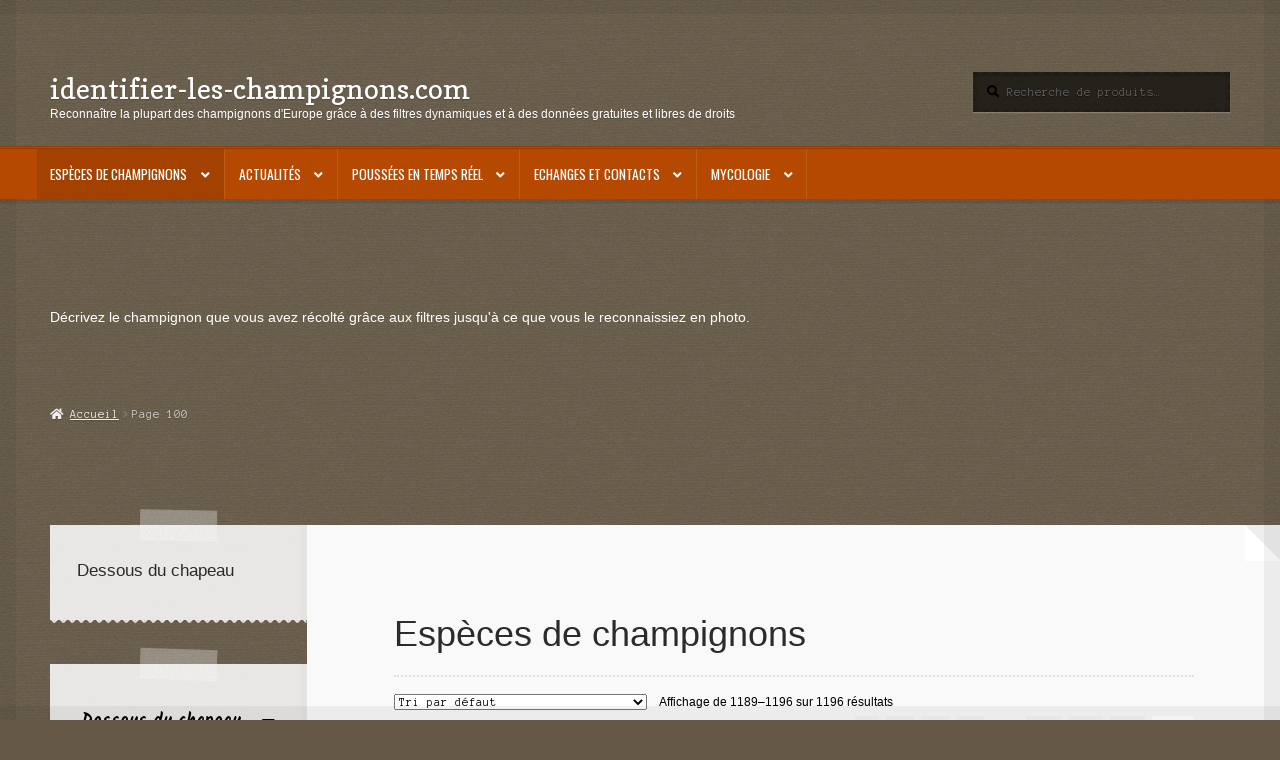

--- FILE ---
content_type: text/html; charset=UTF-8
request_url: https://identifier-les-champignons.com/page/100/
body_size: 37908
content:
<!doctype html>
<html lang="fr-FR">
<head>
<meta charset="UTF-8">
<meta name="viewport" content="width=device-width, initial-scale=1">
<link rel="profile" href="http://gmpg.org/xfn/11">
<link rel="pingback" href="https://identifier-les-champignons.com/xmlrpc.php">

<title>identifier-les-champignons.com &#8211; Page 100 &#8211; Reconnaître la plupart des champignons d&#039;Europe grâce à des filtres dynamiques et à des données gratuites et libres de droits</title>
<meta name='robots' content='max-image-preview:large' />
<link rel='dns-prefetch' href='//www.googletagmanager.com' />
<link rel='dns-prefetch' href='//fonts.googleapis.com' />
<link rel='dns-prefetch' href='//s.w.org' />
<link rel="alternate" type="application/rss+xml" title="identifier-les-champignons.com &raquo; Flux" href="https://identifier-les-champignons.com/feed/" />
<link rel="alternate" type="application/rss+xml" title="identifier-les-champignons.com &raquo; Flux des commentaires" href="https://identifier-les-champignons.com/comments/feed/" />
<link rel="alternate" type="application/rss+xml" title="identifier-les-champignons.com &raquo; Flux pour Produits" href="https://identifier-les-champignons.com/boutique/feed/" />
<script>
window._wpemojiSettings = {"baseUrl":"https:\/\/s.w.org\/images\/core\/emoji\/14.0.0\/72x72\/","ext":".png","svgUrl":"https:\/\/s.w.org\/images\/core\/emoji\/14.0.0\/svg\/","svgExt":".svg","source":{"concatemoji":"https:\/\/identifier-les-champignons.com\/wp-includes\/js\/wp-emoji-release.min.js?ver=6.0.11"}};
/*! This file is auto-generated */
!function(e,a,t){var n,r,o,i=a.createElement("canvas"),p=i.getContext&&i.getContext("2d");function s(e,t){var a=String.fromCharCode,e=(p.clearRect(0,0,i.width,i.height),p.fillText(a.apply(this,e),0,0),i.toDataURL());return p.clearRect(0,0,i.width,i.height),p.fillText(a.apply(this,t),0,0),e===i.toDataURL()}function c(e){var t=a.createElement("script");t.src=e,t.defer=t.type="text/javascript",a.getElementsByTagName("head")[0].appendChild(t)}for(o=Array("flag","emoji"),t.supports={everything:!0,everythingExceptFlag:!0},r=0;r<o.length;r++)t.supports[o[r]]=function(e){if(!p||!p.fillText)return!1;switch(p.textBaseline="top",p.font="600 32px Arial",e){case"flag":return s([127987,65039,8205,9895,65039],[127987,65039,8203,9895,65039])?!1:!s([55356,56826,55356,56819],[55356,56826,8203,55356,56819])&&!s([55356,57332,56128,56423,56128,56418,56128,56421,56128,56430,56128,56423,56128,56447],[55356,57332,8203,56128,56423,8203,56128,56418,8203,56128,56421,8203,56128,56430,8203,56128,56423,8203,56128,56447]);case"emoji":return!s([129777,127995,8205,129778,127999],[129777,127995,8203,129778,127999])}return!1}(o[r]),t.supports.everything=t.supports.everything&&t.supports[o[r]],"flag"!==o[r]&&(t.supports.everythingExceptFlag=t.supports.everythingExceptFlag&&t.supports[o[r]]);t.supports.everythingExceptFlag=t.supports.everythingExceptFlag&&!t.supports.flag,t.DOMReady=!1,t.readyCallback=function(){t.DOMReady=!0},t.supports.everything||(n=function(){t.readyCallback()},a.addEventListener?(a.addEventListener("DOMContentLoaded",n,!1),e.addEventListener("load",n,!1)):(e.attachEvent("onload",n),a.attachEvent("onreadystatechange",function(){"complete"===a.readyState&&t.readyCallback()})),(e=t.source||{}).concatemoji?c(e.concatemoji):e.wpemoji&&e.twemoji&&(c(e.twemoji),c(e.wpemoji)))}(window,document,window._wpemojiSettings);
</script>
<style>
img.wp-smiley,
img.emoji {
	display: inline !important;
	border: none !important;
	box-shadow: none !important;
	height: 1em !important;
	width: 1em !important;
	margin: 0 0.07em !important;
	vertical-align: -0.1em !important;
	background: none !important;
	padding: 0 !important;
}
</style>
	<link rel='stylesheet' id='wp-block-library-css'  href='https://identifier-les-champignons.com/wp-includes/css/dist/block-library/style.min.css?ver=6.0.11' media='all' />
<style id='wp-block-library-theme-inline-css'>
.wp-block-audio figcaption{color:#555;font-size:13px;text-align:center}.is-dark-theme .wp-block-audio figcaption{color:hsla(0,0%,100%,.65)}.wp-block-code{border:1px solid #ccc;border-radius:4px;font-family:Menlo,Consolas,monaco,monospace;padding:.8em 1em}.wp-block-embed figcaption{color:#555;font-size:13px;text-align:center}.is-dark-theme .wp-block-embed figcaption{color:hsla(0,0%,100%,.65)}.blocks-gallery-caption{color:#555;font-size:13px;text-align:center}.is-dark-theme .blocks-gallery-caption{color:hsla(0,0%,100%,.65)}.wp-block-image figcaption{color:#555;font-size:13px;text-align:center}.is-dark-theme .wp-block-image figcaption{color:hsla(0,0%,100%,.65)}.wp-block-pullquote{border-top:4px solid;border-bottom:4px solid;margin-bottom:1.75em;color:currentColor}.wp-block-pullquote__citation,.wp-block-pullquote cite,.wp-block-pullquote footer{color:currentColor;text-transform:uppercase;font-size:.8125em;font-style:normal}.wp-block-quote{border-left:.25em solid;margin:0 0 1.75em;padding-left:1em}.wp-block-quote cite,.wp-block-quote footer{color:currentColor;font-size:.8125em;position:relative;font-style:normal}.wp-block-quote.has-text-align-right{border-left:none;border-right:.25em solid;padding-left:0;padding-right:1em}.wp-block-quote.has-text-align-center{border:none;padding-left:0}.wp-block-quote.is-large,.wp-block-quote.is-style-large,.wp-block-quote.is-style-plain{border:none}.wp-block-search .wp-block-search__label{font-weight:700}:where(.wp-block-group.has-background){padding:1.25em 2.375em}.wp-block-separator.has-css-opacity{opacity:.4}.wp-block-separator{border:none;border-bottom:2px solid;margin-left:auto;margin-right:auto}.wp-block-separator.has-alpha-channel-opacity{opacity:1}.wp-block-separator:not(.is-style-wide):not(.is-style-dots){width:100px}.wp-block-separator.has-background:not(.is-style-dots){border-bottom:none;height:1px}.wp-block-separator.has-background:not(.is-style-wide):not(.is-style-dots){height:2px}.wp-block-table thead{border-bottom:3px solid}.wp-block-table tfoot{border-top:3px solid}.wp-block-table td,.wp-block-table th{padding:.5em;border:1px solid;word-break:normal}.wp-block-table figcaption{color:#555;font-size:13px;text-align:center}.is-dark-theme .wp-block-table figcaption{color:hsla(0,0%,100%,.65)}.wp-block-video figcaption{color:#555;font-size:13px;text-align:center}.is-dark-theme .wp-block-video figcaption{color:hsla(0,0%,100%,.65)}.wp-block-template-part.has-background{padding:1.25em 2.375em;margin-top:0;margin-bottom:0}
</style>
<style id='qsm-quiz-style-inline-css'>


</style>
<style id='feedzy-rss-feeds-loop-style-inline-css'>
.wp-block-feedzy-rss-feeds-loop{display:grid;gap:24px;grid-template-columns:repeat(1,1fr)}@media(min-width:782px){.wp-block-feedzy-rss-feeds-loop.feedzy-loop-columns-2,.wp-block-feedzy-rss-feeds-loop.feedzy-loop-columns-3,.wp-block-feedzy-rss-feeds-loop.feedzy-loop-columns-4,.wp-block-feedzy-rss-feeds-loop.feedzy-loop-columns-5{grid-template-columns:repeat(2,1fr)}}@media(min-width:960px){.wp-block-feedzy-rss-feeds-loop.feedzy-loop-columns-2{grid-template-columns:repeat(2,1fr)}.wp-block-feedzy-rss-feeds-loop.feedzy-loop-columns-3{grid-template-columns:repeat(3,1fr)}.wp-block-feedzy-rss-feeds-loop.feedzy-loop-columns-4{grid-template-columns:repeat(4,1fr)}.wp-block-feedzy-rss-feeds-loop.feedzy-loop-columns-5{grid-template-columns:repeat(5,1fr)}}.wp-block-feedzy-rss-feeds-loop .wp-block-image.is-style-rounded img{border-radius:9999px}.wp-block-feedzy-rss-feeds-loop .wp-block-image:has(:is(img:not([src]),img[src=""])){display:none}

</style>
<link rel='stylesheet' id='wc-blocks-vendors-style-css'  href='https://identifier-les-champignons.com/wp-content/plugins/woocommerce/packages/woocommerce-blocks/build/wc-blocks-vendors-style.css?ver=10.0.6' media='all' />
<link rel='stylesheet' id='wc-blocks-style-css'  href='https://identifier-les-champignons.com/wp-content/plugins/woocommerce/packages/woocommerce-blocks/build/wc-blocks-style.css?ver=10.0.6' media='all' />
<link rel='stylesheet' id='storefront-gutenberg-blocks-css'  href='https://identifier-les-champignons.com/wp-content/themes/storefront/assets/css/base/gutenberg-blocks.css?ver=4.6.2' media='all' />
<style id='storefront-gutenberg-blocks-inline-css'>

				.wp-block-button__link:not(.has-text-color) {
					color: #ffffff;
				}

				.wp-block-button__link:not(.has-text-color):hover,
				.wp-block-button__link:not(.has-text-color):focus,
				.wp-block-button__link:not(.has-text-color):active {
					color: #ffffff;
				}

				.wp-block-button__link:not(.has-background) {
					background-color: #0e7784;
				}

				.wp-block-button__link:not(.has-background):hover,
				.wp-block-button__link:not(.has-background):focus,
				.wp-block-button__link:not(.has-background):active {
					border-color: #005e6b;
					background-color: #005e6b;
				}

				.wc-block-grid__products .wc-block-grid__product .wp-block-button__link {
					background-color: #0e7784;
					border-color: #0e7784;
					color: #ffffff;
				}

				.wp-block-quote footer,
				.wp-block-quote cite,
				.wp-block-quote__citation {
					color: #000000;
				}

				.wp-block-pullquote cite,
				.wp-block-pullquote footer,
				.wp-block-pullquote__citation {
					color: #000000;
				}

				.wp-block-image figcaption {
					color: #000000;
				}

				.wp-block-separator.is-style-dots::before {
					color: #2b2b2b;
				}

				.wp-block-file a.wp-block-file__button {
					color: #ffffff;
					background-color: #0e7784;
					border-color: #0e7784;
				}

				.wp-block-file a.wp-block-file__button:hover,
				.wp-block-file a.wp-block-file__button:focus,
				.wp-block-file a.wp-block-file__button:active {
					color: #ffffff;
					background-color: #005e6b;
				}

				.wp-block-code,
				.wp-block-preformatted pre {
					color: #000000;
				}

				.wp-block-table:not( .has-background ):not( .is-style-stripes ) tbody tr:nth-child(2n) td {
					background-color: #625644;
				}

				.wp-block-cover .wp-block-cover__inner-container h1:not(.has-text-color),
				.wp-block-cover .wp-block-cover__inner-container h2:not(.has-text-color),
				.wp-block-cover .wp-block-cover__inner-container h3:not(.has-text-color),
				.wp-block-cover .wp-block-cover__inner-container h4:not(.has-text-color),
				.wp-block-cover .wp-block-cover__inner-container h5:not(.has-text-color),
				.wp-block-cover .wp-block-cover__inner-container h6:not(.has-text-color) {
					color: #000000;
				}

				div.wc-block-components-price-slider__range-input-progress,
				.rtl .wc-block-components-price-slider__range-input-progress {
					--range-color: #0e7784;
				}

				/* Target only IE11 */
				@media all and (-ms-high-contrast: none), (-ms-high-contrast: active) {
					.wc-block-components-price-slider__range-input-progress {
						background: #0e7784;
					}
				}

				.wc-block-components-button:not(.is-link) {
					background-color: #b64902;
					color: #ffffff;
				}

				.wc-block-components-button:not(.is-link):hover,
				.wc-block-components-button:not(.is-link):focus,
				.wc-block-components-button:not(.is-link):active {
					background-color: #9d3000;
					color: #ffffff;
				}

				.wc-block-components-button:not(.is-link):disabled {
					background-color: #b64902;
					color: #ffffff;
				}

				.wc-block-cart__submit-container {
					background-color: #645846;
				}

				.wc-block-cart__submit-container::before {
					color: rgba(170,158,140,0.5);
				}

				.wc-block-components-order-summary-item__quantity {
					background-color: #645846;
					border-color: #000000;
					box-shadow: 0 0 0 2px #645846;
					color: #000000;
				}
			
</style>
<style id='global-styles-inline-css'>
body{--wp--preset--color--black: #000000;--wp--preset--color--cyan-bluish-gray: #abb8c3;--wp--preset--color--white: #ffffff;--wp--preset--color--pale-pink: #f78da7;--wp--preset--color--vivid-red: #cf2e2e;--wp--preset--color--luminous-vivid-orange: #ff6900;--wp--preset--color--luminous-vivid-amber: #fcb900;--wp--preset--color--light-green-cyan: #7bdcb5;--wp--preset--color--vivid-green-cyan: #00d084;--wp--preset--color--pale-cyan-blue: #8ed1fc;--wp--preset--color--vivid-cyan-blue: #0693e3;--wp--preset--color--vivid-purple: #9b51e0;--wp--preset--gradient--vivid-cyan-blue-to-vivid-purple: linear-gradient(135deg,rgba(6,147,227,1) 0%,rgb(155,81,224) 100%);--wp--preset--gradient--light-green-cyan-to-vivid-green-cyan: linear-gradient(135deg,rgb(122,220,180) 0%,rgb(0,208,130) 100%);--wp--preset--gradient--luminous-vivid-amber-to-luminous-vivid-orange: linear-gradient(135deg,rgba(252,185,0,1) 0%,rgba(255,105,0,1) 100%);--wp--preset--gradient--luminous-vivid-orange-to-vivid-red: linear-gradient(135deg,rgba(255,105,0,1) 0%,rgb(207,46,46) 100%);--wp--preset--gradient--very-light-gray-to-cyan-bluish-gray: linear-gradient(135deg,rgb(238,238,238) 0%,rgb(169,184,195) 100%);--wp--preset--gradient--cool-to-warm-spectrum: linear-gradient(135deg,rgb(74,234,220) 0%,rgb(151,120,209) 20%,rgb(207,42,186) 40%,rgb(238,44,130) 60%,rgb(251,105,98) 80%,rgb(254,248,76) 100%);--wp--preset--gradient--blush-light-purple: linear-gradient(135deg,rgb(255,206,236) 0%,rgb(152,150,240) 100%);--wp--preset--gradient--blush-bordeaux: linear-gradient(135deg,rgb(254,205,165) 0%,rgb(254,45,45) 50%,rgb(107,0,62) 100%);--wp--preset--gradient--luminous-dusk: linear-gradient(135deg,rgb(255,203,112) 0%,rgb(199,81,192) 50%,rgb(65,88,208) 100%);--wp--preset--gradient--pale-ocean: linear-gradient(135deg,rgb(255,245,203) 0%,rgb(182,227,212) 50%,rgb(51,167,181) 100%);--wp--preset--gradient--electric-grass: linear-gradient(135deg,rgb(202,248,128) 0%,rgb(113,206,126) 100%);--wp--preset--gradient--midnight: linear-gradient(135deg,rgb(2,3,129) 0%,rgb(40,116,252) 100%);--wp--preset--duotone--dark-grayscale: url('#wp-duotone-dark-grayscale');--wp--preset--duotone--grayscale: url('#wp-duotone-grayscale');--wp--preset--duotone--purple-yellow: url('#wp-duotone-purple-yellow');--wp--preset--duotone--blue-red: url('#wp-duotone-blue-red');--wp--preset--duotone--midnight: url('#wp-duotone-midnight');--wp--preset--duotone--magenta-yellow: url('#wp-duotone-magenta-yellow');--wp--preset--duotone--purple-green: url('#wp-duotone-purple-green');--wp--preset--duotone--blue-orange: url('#wp-duotone-blue-orange');--wp--preset--font-size--small: 14px;--wp--preset--font-size--medium: 23px;--wp--preset--font-size--large: 26px;--wp--preset--font-size--x-large: 42px;--wp--preset--font-size--normal: 16px;--wp--preset--font-size--huge: 37px;}.has-black-color{color: var(--wp--preset--color--black) !important;}.has-cyan-bluish-gray-color{color: var(--wp--preset--color--cyan-bluish-gray) !important;}.has-white-color{color: var(--wp--preset--color--white) !important;}.has-pale-pink-color{color: var(--wp--preset--color--pale-pink) !important;}.has-vivid-red-color{color: var(--wp--preset--color--vivid-red) !important;}.has-luminous-vivid-orange-color{color: var(--wp--preset--color--luminous-vivid-orange) !important;}.has-luminous-vivid-amber-color{color: var(--wp--preset--color--luminous-vivid-amber) !important;}.has-light-green-cyan-color{color: var(--wp--preset--color--light-green-cyan) !important;}.has-vivid-green-cyan-color{color: var(--wp--preset--color--vivid-green-cyan) !important;}.has-pale-cyan-blue-color{color: var(--wp--preset--color--pale-cyan-blue) !important;}.has-vivid-cyan-blue-color{color: var(--wp--preset--color--vivid-cyan-blue) !important;}.has-vivid-purple-color{color: var(--wp--preset--color--vivid-purple) !important;}.has-black-background-color{background-color: var(--wp--preset--color--black) !important;}.has-cyan-bluish-gray-background-color{background-color: var(--wp--preset--color--cyan-bluish-gray) !important;}.has-white-background-color{background-color: var(--wp--preset--color--white) !important;}.has-pale-pink-background-color{background-color: var(--wp--preset--color--pale-pink) !important;}.has-vivid-red-background-color{background-color: var(--wp--preset--color--vivid-red) !important;}.has-luminous-vivid-orange-background-color{background-color: var(--wp--preset--color--luminous-vivid-orange) !important;}.has-luminous-vivid-amber-background-color{background-color: var(--wp--preset--color--luminous-vivid-amber) !important;}.has-light-green-cyan-background-color{background-color: var(--wp--preset--color--light-green-cyan) !important;}.has-vivid-green-cyan-background-color{background-color: var(--wp--preset--color--vivid-green-cyan) !important;}.has-pale-cyan-blue-background-color{background-color: var(--wp--preset--color--pale-cyan-blue) !important;}.has-vivid-cyan-blue-background-color{background-color: var(--wp--preset--color--vivid-cyan-blue) !important;}.has-vivid-purple-background-color{background-color: var(--wp--preset--color--vivid-purple) !important;}.has-black-border-color{border-color: var(--wp--preset--color--black) !important;}.has-cyan-bluish-gray-border-color{border-color: var(--wp--preset--color--cyan-bluish-gray) !important;}.has-white-border-color{border-color: var(--wp--preset--color--white) !important;}.has-pale-pink-border-color{border-color: var(--wp--preset--color--pale-pink) !important;}.has-vivid-red-border-color{border-color: var(--wp--preset--color--vivid-red) !important;}.has-luminous-vivid-orange-border-color{border-color: var(--wp--preset--color--luminous-vivid-orange) !important;}.has-luminous-vivid-amber-border-color{border-color: var(--wp--preset--color--luminous-vivid-amber) !important;}.has-light-green-cyan-border-color{border-color: var(--wp--preset--color--light-green-cyan) !important;}.has-vivid-green-cyan-border-color{border-color: var(--wp--preset--color--vivid-green-cyan) !important;}.has-pale-cyan-blue-border-color{border-color: var(--wp--preset--color--pale-cyan-blue) !important;}.has-vivid-cyan-blue-border-color{border-color: var(--wp--preset--color--vivid-cyan-blue) !important;}.has-vivid-purple-border-color{border-color: var(--wp--preset--color--vivid-purple) !important;}.has-vivid-cyan-blue-to-vivid-purple-gradient-background{background: var(--wp--preset--gradient--vivid-cyan-blue-to-vivid-purple) !important;}.has-light-green-cyan-to-vivid-green-cyan-gradient-background{background: var(--wp--preset--gradient--light-green-cyan-to-vivid-green-cyan) !important;}.has-luminous-vivid-amber-to-luminous-vivid-orange-gradient-background{background: var(--wp--preset--gradient--luminous-vivid-amber-to-luminous-vivid-orange) !important;}.has-luminous-vivid-orange-to-vivid-red-gradient-background{background: var(--wp--preset--gradient--luminous-vivid-orange-to-vivid-red) !important;}.has-very-light-gray-to-cyan-bluish-gray-gradient-background{background: var(--wp--preset--gradient--very-light-gray-to-cyan-bluish-gray) !important;}.has-cool-to-warm-spectrum-gradient-background{background: var(--wp--preset--gradient--cool-to-warm-spectrum) !important;}.has-blush-light-purple-gradient-background{background: var(--wp--preset--gradient--blush-light-purple) !important;}.has-blush-bordeaux-gradient-background{background: var(--wp--preset--gradient--blush-bordeaux) !important;}.has-luminous-dusk-gradient-background{background: var(--wp--preset--gradient--luminous-dusk) !important;}.has-pale-ocean-gradient-background{background: var(--wp--preset--gradient--pale-ocean) !important;}.has-electric-grass-gradient-background{background: var(--wp--preset--gradient--electric-grass) !important;}.has-midnight-gradient-background{background: var(--wp--preset--gradient--midnight) !important;}.has-small-font-size{font-size: var(--wp--preset--font-size--small) !important;}.has-medium-font-size{font-size: var(--wp--preset--font-size--medium) !important;}.has-large-font-size{font-size: var(--wp--preset--font-size--large) !important;}.has-x-large-font-size{font-size: var(--wp--preset--font-size--x-large) !important;}
</style>
<style id='woocommerce-inline-inline-css'>
.woocommerce form .form-row .required { visibility: visible; }
</style>
<link rel='stylesheet' id='storefront-style-css'  href='https://identifier-les-champignons.com/wp-content/themes/storefront/style.css?ver=6.0.11' media='all' />
<style id='storefront-style-inline-css'>

			.main-navigation ul li a,
			.site-title a,
			ul.menu li a,
			.site-branding h1 a,
			button.menu-toggle,
			button.menu-toggle:hover,
			.handheld-navigation .dropdown-toggle {
				color: #ffffff;
			}

			button.menu-toggle,
			button.menu-toggle:hover {
				border-color: #ffffff;
			}

			.main-navigation ul li a:hover,
			.main-navigation ul li:hover > a,
			.site-title a:hover,
			.site-header ul.menu li.current-menu-item > a {
				color: #ffffff;
			}

			table:not( .has-background ) th {
				background-color: #5d513f;
			}

			table:not( .has-background ) tbody td {
				background-color: #625644;
			}

			table:not( .has-background ) tbody tr:nth-child(2n) td,
			fieldset,
			fieldset legend {
				background-color: #605442;
			}

			.site-header,
			.secondary-navigation ul ul,
			.main-navigation ul.menu > li.menu-item-has-children:after,
			.secondary-navigation ul.menu ul,
			.storefront-handheld-footer-bar,
			.storefront-handheld-footer-bar ul li > a,
			.storefront-handheld-footer-bar ul li.search .site-search,
			button.menu-toggle,
			button.menu-toggle:hover {
				background-color: #b64902;
			}

			p.site-description,
			.site-header,
			.storefront-handheld-footer-bar {
				color: #ffffff;
			}

			button.menu-toggle:after,
			button.menu-toggle:before,
			button.menu-toggle span:before {
				background-color: #ffffff;
			}

			h1, h2, h3, h4, h5, h6, .wc-block-grid__product-title {
				color: #2b2b2b;
			}

			.widget h1 {
				border-bottom-color: #2b2b2b;
			}

			body,
			.secondary-navigation a {
				color: #000000;
			}

			.widget-area .widget a,
			.hentry .entry-header .posted-on a,
			.hentry .entry-header .post-author a,
			.hentry .entry-header .post-comments a,
			.hentry .entry-header .byline a {
				color: #050505;
			}

			a {
				color: #0e7784;
			}

			a:focus,
			button:focus,
			.button.alt:focus,
			input:focus,
			textarea:focus,
			input[type="button"]:focus,
			input[type="reset"]:focus,
			input[type="submit"]:focus,
			input[type="email"]:focus,
			input[type="tel"]:focus,
			input[type="url"]:focus,
			input[type="password"]:focus,
			input[type="search"]:focus {
				outline-color: #0e7784;
			}

			button, input[type="button"], input[type="reset"], input[type="submit"], .button, .widget a.button {
				background-color: #0e7784;
				border-color: #0e7784;
				color: #ffffff;
			}

			button:hover, input[type="button"]:hover, input[type="reset"]:hover, input[type="submit"]:hover, .button:hover, .widget a.button:hover {
				background-color: #005e6b;
				border-color: #005e6b;
				color: #ffffff;
			}

			button.alt, input[type="button"].alt, input[type="reset"].alt, input[type="submit"].alt, .button.alt, .widget-area .widget a.button.alt {
				background-color: #b64902;
				border-color: #b64902;
				color: #ffffff;
			}

			button.alt:hover, input[type="button"].alt:hover, input[type="reset"].alt:hover, input[type="submit"].alt:hover, .button.alt:hover, .widget-area .widget a.button.alt:hover {
				background-color: #9d3000;
				border-color: #9d3000;
				color: #ffffff;
			}

			.pagination .page-numbers li .page-numbers.current {
				background-color: #4b3f2d;
				color: #000000;
			}

			#comments .comment-list .comment-content .comment-text {
				background-color: #5d513f;
			}

			.site-footer {
				background-color: #2b2b2b;
				color: #ffffff;
			}

			.site-footer a:not(.button):not(.components-button) {
				color: #e4decd;
			}

			.site-footer .storefront-handheld-footer-bar a:not(.button):not(.components-button) {
				color: #ffffff;
			}

			.site-footer h1, .site-footer h2, .site-footer h3, .site-footer h4, .site-footer h5, .site-footer h6, .site-footer .widget .widget-title, .site-footer .widget .widgettitle {
				color: #ffffff;
			}

			.page-template-template-homepage.has-post-thumbnail .type-page.has-post-thumbnail .entry-title {
				color: #000000;
			}

			.page-template-template-homepage.has-post-thumbnail .type-page.has-post-thumbnail .entry-content {
				color: #000000;
			}

			@media screen and ( min-width: 768px ) {
				.secondary-navigation ul.menu a:hover {
					color: #ffffff;
				}

				.secondary-navigation ul.menu a {
					color: #ffffff;
				}

				.main-navigation ul.menu ul.sub-menu,
				.main-navigation ul.nav-menu ul.children {
					background-color: #a73a00;
				}

				.site-header {
					border-bottom-color: #a73a00;
				}
			}
</style>
<link rel='stylesheet' id='storefront-icons-css'  href='https://identifier-les-champignons.com/wp-content/themes/storefront/assets/css/base/icons.css?ver=4.6.2' media='all' />
<link rel='stylesheet' id='storefront-fonts-css'  href='https://fonts.googleapis.com/css?family=Source+Sans+Pro%3A400%2C300%2C300italic%2C400italic%2C600%2C700%2C900&#038;subset=latin%2Clatin-ext&#038;ver=4.6.2' media='all' />
<link rel='stylesheet' id='storefront-woocommerce-style-css'  href='https://identifier-les-champignons.com/wp-content/themes/storefront/assets/css/woocommerce/woocommerce.css?ver=4.6.2' media='all' />
<style id='storefront-woocommerce-style-inline-css'>
@font-face {
				font-family: star;
				src: url(https://identifier-les-champignons.com/wp-content/plugins/woocommerce/assets/fonts/star.eot);
				src:
					url(https://identifier-les-champignons.com/wp-content/plugins/woocommerce/assets/fonts/star.eot?#iefix) format("embedded-opentype"),
					url(https://identifier-les-champignons.com/wp-content/plugins/woocommerce/assets/fonts/star.woff) format("woff"),
					url(https://identifier-les-champignons.com/wp-content/plugins/woocommerce/assets/fonts/star.ttf) format("truetype"),
					url(https://identifier-les-champignons.com/wp-content/plugins/woocommerce/assets/fonts/star.svg#star) format("svg");
				font-weight: 400;
				font-style: normal;
			}
			@font-face {
				font-family: WooCommerce;
				src: url(https://identifier-les-champignons.com/wp-content/plugins/woocommerce/assets/fonts/WooCommerce.eot);
				src:
					url(https://identifier-les-champignons.com/wp-content/plugins/woocommerce/assets/fonts/WooCommerce.eot?#iefix) format("embedded-opentype"),
					url(https://identifier-les-champignons.com/wp-content/plugins/woocommerce/assets/fonts/WooCommerce.woff) format("woff"),
					url(https://identifier-les-champignons.com/wp-content/plugins/woocommerce/assets/fonts/WooCommerce.ttf) format("truetype"),
					url(https://identifier-les-champignons.com/wp-content/plugins/woocommerce/assets/fonts/WooCommerce.svg#WooCommerce) format("svg");
				font-weight: 400;
				font-style: normal;
			}

			a.cart-contents,
			.site-header-cart .widget_shopping_cart a {
				color: #ffffff;
			}

			a.cart-contents:hover,
			.site-header-cart .widget_shopping_cart a:hover,
			.site-header-cart:hover > li > a {
				color: #ffffff;
			}

			table.cart td.product-remove,
			table.cart td.actions {
				border-top-color: #645846;
			}

			.storefront-handheld-footer-bar ul li.cart .count {
				background-color: #ffffff;
				color: #b64902;
				border-color: #b64902;
			}

			.woocommerce-tabs ul.tabs li.active a,
			ul.products li.product .price,
			.onsale,
			.wc-block-grid__product-onsale,
			.widget_search form:before,
			.widget_product_search form:before {
				color: #000000;
			}

			.woocommerce-breadcrumb a,
			a.woocommerce-review-link,
			.product_meta a {
				color: #050505;
			}

			.wc-block-grid__product-onsale,
			.onsale {
				border-color: #000000;
			}

			.star-rating span:before,
			.quantity .plus, .quantity .minus,
			p.stars a:hover:after,
			p.stars a:after,
			.star-rating span:before,
			#payment .payment_methods li input[type=radio]:first-child:checked+label:before {
				color: #0e7784;
			}

			.widget_price_filter .ui-slider .ui-slider-range,
			.widget_price_filter .ui-slider .ui-slider-handle {
				background-color: #0e7784;
			}

			.order_details {
				background-color: #5d513f;
			}

			.order_details > li {
				border-bottom: 1px dotted #483c2a;
			}

			.order_details:before,
			.order_details:after {
				background: -webkit-linear-gradient(transparent 0,transparent 0),-webkit-linear-gradient(135deg,#5d513f 33.33%,transparent 33.33%),-webkit-linear-gradient(45deg,#5d513f 33.33%,transparent 33.33%)
			}

			#order_review {
				background-color: #645846;
			}

			#payment .payment_methods > li .payment_box,
			#payment .place-order {
				background-color: #5f5341;
			}

			#payment .payment_methods > li:not(.woocommerce-notice) {
				background-color: #5a4e3c;
			}

			#payment .payment_methods > li:not(.woocommerce-notice):hover {
				background-color: #554937;
			}

			.woocommerce-pagination .page-numbers li .page-numbers.current {
				background-color: #4b3f2d;
				color: #000000;
			}

			.wc-block-grid__product-onsale,
			.onsale,
			.woocommerce-pagination .page-numbers li .page-numbers:not(.current) {
				color: #000000;
			}

			p.stars a:before,
			p.stars a:hover~a:before,
			p.stars.selected a.active~a:before {
				color: #000000;
			}

			p.stars.selected a.active:before,
			p.stars:hover a:before,
			p.stars.selected a:not(.active):before,
			p.stars.selected a.active:before {
				color: #0e7784;
			}

			.single-product div.product .woocommerce-product-gallery .woocommerce-product-gallery__trigger {
				background-color: #0e7784;
				color: #ffffff;
			}

			.single-product div.product .woocommerce-product-gallery .woocommerce-product-gallery__trigger:hover {
				background-color: #005e6b;
				border-color: #005e6b;
				color: #ffffff;
			}

			.button.added_to_cart:focus,
			.button.wc-forward:focus {
				outline-color: #0e7784;
			}

			.added_to_cart,
			.site-header-cart .widget_shopping_cart a.button,
			.wc-block-grid__products .wc-block-grid__product .wp-block-button__link {
				background-color: #0e7784;
				border-color: #0e7784;
				color: #ffffff;
			}

			.added_to_cart:hover,
			.site-header-cart .widget_shopping_cart a.button:hover,
			.wc-block-grid__products .wc-block-grid__product .wp-block-button__link:hover {
				background-color: #005e6b;
				border-color: #005e6b;
				color: #ffffff;
			}

			.added_to_cart.alt, .added_to_cart, .widget a.button.checkout {
				background-color: #b64902;
				border-color: #b64902;
				color: #ffffff;
			}

			.added_to_cart.alt:hover, .added_to_cart:hover, .widget a.button.checkout:hover {
				background-color: #9d3000;
				border-color: #9d3000;
				color: #ffffff;
			}

			.button.loading {
				color: #0e7784;
			}

			.button.loading:hover {
				background-color: #0e7784;
			}

			.button.loading:after {
				color: #ffffff;
			}

			@media screen and ( min-width: 768px ) {
				.site-header-cart .widget_shopping_cart,
				.site-header .product_list_widget li .quantity {
					color: #ffffff;
				}

				.site-header-cart .widget_shopping_cart .buttons,
				.site-header-cart .widget_shopping_cart .total {
					background-color: #ac3f00;
				}

				.site-header-cart .widget_shopping_cart {
					background-color: #a73a00;
				}
			}
				.storefront-product-pagination a {
					color: #000000;
					background-color: #645846;
				}
				.storefront-sticky-add-to-cart {
					color: #000000;
					background-color: #645846;
				}

				.storefront-sticky-add-to-cart a:not(.button) {
					color: #ffffff;
				}
</style>
<link rel='stylesheet' id='storefront-child-style-css'  href='https://identifier-les-champignons.com/wp-content/themes/deli/style.css?ver=2.0.15' media='all' />
<style id='storefront-child-style-inline-css'>

			.main-navigation ul li:hover > a,
			a.cart-contents:hover,
			.site-header-cart .widget_shopping_cart a:hover,
			.site-header-cart:hover > li > a {
				color: #cdcdcd;
			}

			.woocommerce-breadcrumb a:hover {
				color: #ffffff;
			}

			.single-product div.product .summary .price {
				color: #0e7784;
			}

			.header-widget-region {
				color: #ffffff;
			}

			.header-widget-region a:not(.button) {
				color: #e4decd;
			}

			.single-product div.product .summary .price {
				color: #ffffff;
				background-color: #0e7784;
			}

			.header-widget-region h1, .header-widget-region h2, .header-widget-region h3, .header-widget-region h4, .header-widget-region h5, .header-widget-region h6 {
				color: #ffffff;
			}

			.main-navigation ul li.smm-active li ul.products li.product h3,
			.main-navigation ul li.smm-active li ul.products li.product .price {
				color: #ffffff;
			}

			.order_details {
				background-color: #ffffff;
			}

			.order_details > li {
				border-bottom: 1px dotted #ffffff;
			}

			.order_details:before,
			.order_details:after {
				background: -webkit-linear-gradient(transparent 0,transparent 0),-webkit-linear-gradient(135deg,#ffffff 33.33%,transparent 33.33%),-webkit-linear-gradient(45deg,#ffffff 33.33%,transparent 33.33%)
			}

			@media screen and (min-width: 768px) {
				.deli-primary-navigation {
					background:#b64902;
				}

				.smm-mega-menu {
					background:#b14400;
				}
			}
</style>
<link rel='stylesheet' id='copse-css'  href='//fonts.googleapis.com/css?family=Copse&#038;ver=6.0.11' media='all' />
<link rel='stylesheet' id='anonymous-pro-css'  href='//fonts.googleapis.com/css?family=Anonymous+Pro%3A400%2C400italic%2C700&#038;ver=6.0.11' media='all' />
<link rel='stylesheet' id='kalam-css'  href='//fonts.googleapis.com/css?family=Kalam%3A400%2C700&#038;ver=6.0.11' media='all' />
<link rel='stylesheet' id='oswald-css'  href='//fonts.googleapis.com/css?family=Oswald&#038;ver=6.0.11' media='all' />
<script src='https://identifier-les-champignons.com/wp-includes/js/jquery/jquery.min.js?ver=3.6.0' id='jquery-core-js'></script>
<script src='https://identifier-les-champignons.com/wp-includes/js/jquery/jquery-migrate.min.js?ver=3.3.2' id='jquery-migrate-js'></script>
<script id='jquery-js-after'>
if (typeof (window.wpfReadyList) == "undefined") {
			var v = jQuery.fn.jquery;
			if (v && parseInt(v) >= 3 && window.self === window.top) {
				var readyList=[];
				window.originalReadyMethod = jQuery.fn.ready;
				jQuery.fn.ready = function(){
					if(arguments.length && arguments.length > 0 && typeof arguments[0] === "function") {
						readyList.push({"c": this, "a": arguments});
					}
					return window.originalReadyMethod.apply( this, arguments );
				};
				window.wpfReadyList = readyList;
			}}
</script>
<link rel="https://api.w.org/" href="https://identifier-les-champignons.com/wp-json/" /><link rel="EditURI" type="application/rsd+xml" title="RSD" href="https://identifier-les-champignons.com/xmlrpc.php?rsd" />
<link rel="wlwmanifest" type="application/wlwmanifest+xml" href="https://identifier-les-champignons.com/wp-includes/wlwmanifest.xml" /> 
<meta name="generator" content="WordPress 6.0.11" />
<meta name="generator" content="WooCommerce 7.7.2" />
	<link rel="preconnect" href="https://fonts.googleapis.com">
	<link rel="preconnect" href="https://fonts.gstatic.com">
	<style type="text/css">
.feedzy-rss-link-icon:after {
	content: url("https://identifier-les-champignons.com/wp-content/plugins/feedzy-rss-feeds/img/external-link.png");
	margin-left: 3px;
}
</style>
			<noscript><style>.woocommerce-product-gallery{ opacity: 1 !important; }</style></noscript>
	<style id="custom-background-css">
body.custom-background { background-image: url("https://identifier-les-champignons.com/wp-content/themes/deli/images/cardboard.png"); background-position: left top; background-size: auto; background-repeat: repeat; background-attachment: fixed; }
</style>
	<link rel="icon" href="https://identifier-les-champignons.com/wp-content/uploads/2020/06/cropped-1722286-32x32.png" sizes="32x32" />
<link rel="icon" href="https://identifier-les-champignons.com/wp-content/uploads/2020/06/cropped-1722286-192x192.png" sizes="192x192" />
<link rel="apple-touch-icon" href="https://identifier-les-champignons.com/wp-content/uploads/2020/06/cropped-1722286-180x180.png" />
<meta name="msapplication-TileImage" content="https://identifier-les-champignons.com/wp-content/uploads/2020/06/cropped-1722286-270x270.png" />
		<style id="wp-custom-css">
			.related.products {
  display: none;
}
.site-header-cart {
    display: none;
}		</style>
			<style id="egf-frontend-styles" type="text/css">
		p {font-family: 'sans-serif', sans-serif;font-style: normal;font-weight: 400;} h1 {font-family: 'sans-serif', sans-serif;font-style: normal;font-weight: 400;} h2 {font-family: 'sans-serif', sans-serif;font-style: normal;font-weight: 400;} h3 {font-family: 'sans-serif', sans-serif;font-style: normal;font-weight: 400;} h4 {font-family: 'sans-serif', sans-serif;font-style: normal;font-weight: 400;} h5 {font-family: 'sans-serif', sans-serif;font-style: normal;font-weight: 400;} h6 {font-family: 'sans-serif', sans-serif;font-style: normal;font-weight: 400;} 	</style>
	</head>

<body class="home archive paged post-type-archive post-type-archive-product custom-background wp-embed-responsive paged-100 page-paged-100 theme-storefront woocommerce-shop woocommerce woocommerce-page woocommerce-no-js storefront-2-3 left-sidebar woocommerce-active">

<svg xmlns="http://www.w3.org/2000/svg" viewBox="0 0 0 0" width="0" height="0" focusable="false" role="none" style="visibility: hidden; position: absolute; left: -9999px; overflow: hidden;" ><defs><filter id="wp-duotone-dark-grayscale"><feColorMatrix color-interpolation-filters="sRGB" type="matrix" values=" .299 .587 .114 0 0 .299 .587 .114 0 0 .299 .587 .114 0 0 .299 .587 .114 0 0 " /><feComponentTransfer color-interpolation-filters="sRGB" ><feFuncR type="table" tableValues="0 0.49803921568627" /><feFuncG type="table" tableValues="0 0.49803921568627" /><feFuncB type="table" tableValues="0 0.49803921568627" /><feFuncA type="table" tableValues="1 1" /></feComponentTransfer><feComposite in2="SourceGraphic" operator="in" /></filter></defs></svg><svg xmlns="http://www.w3.org/2000/svg" viewBox="0 0 0 0" width="0" height="0" focusable="false" role="none" style="visibility: hidden; position: absolute; left: -9999px; overflow: hidden;" ><defs><filter id="wp-duotone-grayscale"><feColorMatrix color-interpolation-filters="sRGB" type="matrix" values=" .299 .587 .114 0 0 .299 .587 .114 0 0 .299 .587 .114 0 0 .299 .587 .114 0 0 " /><feComponentTransfer color-interpolation-filters="sRGB" ><feFuncR type="table" tableValues="0 1" /><feFuncG type="table" tableValues="0 1" /><feFuncB type="table" tableValues="0 1" /><feFuncA type="table" tableValues="1 1" /></feComponentTransfer><feComposite in2="SourceGraphic" operator="in" /></filter></defs></svg><svg xmlns="http://www.w3.org/2000/svg" viewBox="0 0 0 0" width="0" height="0" focusable="false" role="none" style="visibility: hidden; position: absolute; left: -9999px; overflow: hidden;" ><defs><filter id="wp-duotone-purple-yellow"><feColorMatrix color-interpolation-filters="sRGB" type="matrix" values=" .299 .587 .114 0 0 .299 .587 .114 0 0 .299 .587 .114 0 0 .299 .587 .114 0 0 " /><feComponentTransfer color-interpolation-filters="sRGB" ><feFuncR type="table" tableValues="0.54901960784314 0.98823529411765" /><feFuncG type="table" tableValues="0 1" /><feFuncB type="table" tableValues="0.71764705882353 0.25490196078431" /><feFuncA type="table" tableValues="1 1" /></feComponentTransfer><feComposite in2="SourceGraphic" operator="in" /></filter></defs></svg><svg xmlns="http://www.w3.org/2000/svg" viewBox="0 0 0 0" width="0" height="0" focusable="false" role="none" style="visibility: hidden; position: absolute; left: -9999px; overflow: hidden;" ><defs><filter id="wp-duotone-blue-red"><feColorMatrix color-interpolation-filters="sRGB" type="matrix" values=" .299 .587 .114 0 0 .299 .587 .114 0 0 .299 .587 .114 0 0 .299 .587 .114 0 0 " /><feComponentTransfer color-interpolation-filters="sRGB" ><feFuncR type="table" tableValues="0 1" /><feFuncG type="table" tableValues="0 0.27843137254902" /><feFuncB type="table" tableValues="0.5921568627451 0.27843137254902" /><feFuncA type="table" tableValues="1 1" /></feComponentTransfer><feComposite in2="SourceGraphic" operator="in" /></filter></defs></svg><svg xmlns="http://www.w3.org/2000/svg" viewBox="0 0 0 0" width="0" height="0" focusable="false" role="none" style="visibility: hidden; position: absolute; left: -9999px; overflow: hidden;" ><defs><filter id="wp-duotone-midnight"><feColorMatrix color-interpolation-filters="sRGB" type="matrix" values=" .299 .587 .114 0 0 .299 .587 .114 0 0 .299 .587 .114 0 0 .299 .587 .114 0 0 " /><feComponentTransfer color-interpolation-filters="sRGB" ><feFuncR type="table" tableValues="0 0" /><feFuncG type="table" tableValues="0 0.64705882352941" /><feFuncB type="table" tableValues="0 1" /><feFuncA type="table" tableValues="1 1" /></feComponentTransfer><feComposite in2="SourceGraphic" operator="in" /></filter></defs></svg><svg xmlns="http://www.w3.org/2000/svg" viewBox="0 0 0 0" width="0" height="0" focusable="false" role="none" style="visibility: hidden; position: absolute; left: -9999px; overflow: hidden;" ><defs><filter id="wp-duotone-magenta-yellow"><feColorMatrix color-interpolation-filters="sRGB" type="matrix" values=" .299 .587 .114 0 0 .299 .587 .114 0 0 .299 .587 .114 0 0 .299 .587 .114 0 0 " /><feComponentTransfer color-interpolation-filters="sRGB" ><feFuncR type="table" tableValues="0.78039215686275 1" /><feFuncG type="table" tableValues="0 0.94901960784314" /><feFuncB type="table" tableValues="0.35294117647059 0.47058823529412" /><feFuncA type="table" tableValues="1 1" /></feComponentTransfer><feComposite in2="SourceGraphic" operator="in" /></filter></defs></svg><svg xmlns="http://www.w3.org/2000/svg" viewBox="0 0 0 0" width="0" height="0" focusable="false" role="none" style="visibility: hidden; position: absolute; left: -9999px; overflow: hidden;" ><defs><filter id="wp-duotone-purple-green"><feColorMatrix color-interpolation-filters="sRGB" type="matrix" values=" .299 .587 .114 0 0 .299 .587 .114 0 0 .299 .587 .114 0 0 .299 .587 .114 0 0 " /><feComponentTransfer color-interpolation-filters="sRGB" ><feFuncR type="table" tableValues="0.65098039215686 0.40392156862745" /><feFuncG type="table" tableValues="0 1" /><feFuncB type="table" tableValues="0.44705882352941 0.4" /><feFuncA type="table" tableValues="1 1" /></feComponentTransfer><feComposite in2="SourceGraphic" operator="in" /></filter></defs></svg><svg xmlns="http://www.w3.org/2000/svg" viewBox="0 0 0 0" width="0" height="0" focusable="false" role="none" style="visibility: hidden; position: absolute; left: -9999px; overflow: hidden;" ><defs><filter id="wp-duotone-blue-orange"><feColorMatrix color-interpolation-filters="sRGB" type="matrix" values=" .299 .587 .114 0 0 .299 .587 .114 0 0 .299 .587 .114 0 0 .299 .587 .114 0 0 " /><feComponentTransfer color-interpolation-filters="sRGB" ><feFuncR type="table" tableValues="0.098039215686275 1" /><feFuncG type="table" tableValues="0 0.66274509803922" /><feFuncB type="table" tableValues="0.84705882352941 0.41960784313725" /><feFuncA type="table" tableValues="1 1" /></feComponentTransfer><feComposite in2="SourceGraphic" operator="in" /></filter></defs></svg>

<div id="page" class="hfeed site">
	
	<header id="masthead" class="site-header" role="banner" style="">

		<div class="col-full">		<a class="skip-link screen-reader-text" href="#site-navigation">Aller à la navigation</a>
		<a class="skip-link screen-reader-text" href="#content">Aller au contenu</a>
				<div class="site-branding">
			<div class="beta site-title"><a href="https://identifier-les-champignons.com/" rel="home">identifier-les-champignons.com</a></div><p class="site-description">Reconnaître la plupart des champignons d&#039;Europe grâce à des filtres dynamiques et à des données gratuites et libres de droits</p>		</div>
					<div class="site-search">
				<div class="widget woocommerce widget_product_search"><form role="search" method="get" class="woocommerce-product-search" action="https://identifier-les-champignons.com/">
	<label class="screen-reader-text" for="woocommerce-product-search-field-0">Recherche pour :</label>
	<input type="search" id="woocommerce-product-search-field-0" class="search-field" placeholder="Recherche de produits&hellip;" value="" name="s" />
	<button type="submit" value="Recherche" class="">Recherche</button>
	<input type="hidden" name="post_type" value="product" />
</form>
</div>			</div>
			</div><div class="storefront-primary-navigation"><div class="col-full"><section class="deli-primary-navigation">		<nav id="site-navigation" class="main-navigation" role="navigation" aria-label="Navigation principale">
		<button id="site-navigation-menu-toggle" class="menu-toggle" aria-controls="site-navigation" aria-expanded="false"><span>Menu</span></button>
			<div class="primary-navigation"><ul id="menu-menu-mathieu" class="menu"><li id="menu-item-1315" class="menu-item menu-item-type-post_type menu-item-object-page menu-item-home menu-item-has-children current-menu-item current_page_item menu-item-1315"><a href="https://identifier-les-champignons.com/" aria-current="page">Espèces de champignons</a>
<ul class="sub-menu">
	<li id="menu-item-3047" class="menu-item menu-item-type-custom menu-item-object-custom menu-item-3047"><a href="https://identifier-les-champignons.com/?filter_comestibilite=bon-comestible">Champignons bons comestibles</a></li>
	<li id="menu-item-3050" class="menu-item menu-item-type-custom menu-item-object-custom menu-item-3050"><a href="https://identifier-les-champignons.com/?filter_comestibilite=bon-comestible&#038;filter_comestibilite=comestible">Champignons comestibles</a></li>
	<li id="menu-item-3086" class="menu-item menu-item-type-custom menu-item-object-custom menu-item-3086"><a href="https://identifier-les-champignons.com/categorie-champignon/mycotherapie">Champignons médicinaux</a></li>
	<li id="menu-item-3087" class="menu-item menu-item-type-custom menu-item-object-custom menu-item-3087"><a href="https://identifier-les-champignons.com/categorie-champignon/champignons-hallucinogenes">Champignons hallucinogènes</a></li>
	<li id="menu-item-3049" class="menu-item menu-item-type-custom menu-item-object-custom menu-item-3049"><a href="https://identifier-les-champignons.com/?filter_comestibilite=toxique">Champignons toxiques</a></li>
	<li id="menu-item-3048" class="menu-item menu-item-type-custom menu-item-object-custom menu-item-3048"><a href="https://identifier-les-champignons.com/?filter_comestibilite=mortel">Champignons mortels</a></li>
	<li id="menu-item-3053" class="menu-item menu-item-type-custom menu-item-object-custom menu-item-3053"><a href="https://identifier-les-champignons.com/categorie-champignon/champignons-remarquables/">Champignons remarquables</a></li>
	<li id="menu-item-5278" class="menu-item menu-item-type-custom menu-item-object-custom menu-item-5278"><a href="https://identifier-les-champignons.com/categorie-champignon/champignons-bioluminescents">Champignons bioluminescents</a></li>
	<li id="menu-item-11842" class="menu-item menu-item-type-post_type menu-item-object-page menu-item-11842"><a href="https://identifier-les-champignons.com/un-champion-au-hasard/">Quelques champions au hasard</a></li>
	<li id="menu-item-3622" class="menu-item menu-item-type-custom menu-item-object-custom current-menu-item menu-item-home menu-item-has-children menu-item-3622"><a href="https://identifier-les-champignons.com">Familles de champignons</a>
	<ul class="sub-menu">
		<li id="menu-item-3623" class="menu-item menu-item-type-custom menu-item-object-custom menu-item-3623"><a href="https://identifier-les-champignons.com/categorie-champignon/agaricacees/">Agarciacées</a></li>
		<li id="menu-item-3625" class="menu-item menu-item-type-custom menu-item-object-custom menu-item-3625"><a href="https://identifier-les-champignons.com/categorie-champignon/amanitacees/">Amanitacées</a></li>
		<li id="menu-item-3634" class="menu-item menu-item-type-custom menu-item-object-custom menu-item-3634"><a href="https://identifier-les-champignons.com/categorie-champignon/BOLBITIACEES/">Bolbitiacées</a></li>
		<li id="menu-item-3640" class="menu-item menu-item-type-custom menu-item-object-custom menu-item-3640"><a href="https://identifier-les-champignons.com/categorie-champignon/BOLETACEES/">Boletacées</a></li>
		<li id="menu-item-3624" class="menu-item menu-item-type-custom menu-item-object-custom menu-item-3624"><a href="https://identifier-les-champignons.com/categorie-champignon/coprinacees/">Coprinacées</a></li>
		<li id="menu-item-3631" class="menu-item menu-item-type-custom menu-item-object-custom menu-item-3631"><a href="https://identifier-les-champignons.com/categorie-champignon/CORTINARIACEES/">Cortinariacées</a></li>
		<li id="menu-item-3632" class="menu-item menu-item-type-custom menu-item-object-custom menu-item-3632"><a href="https://identifier-les-champignons.com/categorie-champignon/CREPIDOTACEES/">Crepidotacées</a></li>
		<li id="menu-item-3630" class="menu-item menu-item-type-custom menu-item-object-custom menu-item-3630"><a href="https://identifier-les-champignons.com/categorie-champignon/ENTOLOMATACEES/">Entolomatacées</a></li>
		<li id="menu-item-3639" class="menu-item menu-item-type-custom menu-item-object-custom menu-item-3639"><a href="https://identifier-les-champignons.com/categorie-champignon/GOMPHIDIACEES/">Gomphidiacées</a></li>
		<li id="menu-item-3628" class="menu-item menu-item-type-custom menu-item-object-custom menu-item-3628"><a href="https://identifier-les-champignons.com/categorie-champignon/HYGROPHORACEES/">Hygrophoracées</a></li>
		<li id="menu-item-3636" class="menu-item menu-item-type-custom menu-item-object-custom menu-item-3636"><a href="https://identifier-les-champignons.com/categorie-champignon/HYGROPHOROPSYDACEES/">Hygrophoropsydacées</a></li>
		<li id="menu-item-3637" class="menu-item menu-item-type-custom menu-item-object-custom menu-item-3637"><a href="https://identifier-les-champignons.com/categorie-champignon/OMPHALOTACEES/">Omphalotacées</a></li>
		<li id="menu-item-3638" class="menu-item menu-item-type-custom menu-item-object-custom menu-item-3638"><a href="https://identifier-les-champignons.com/categorie-champignon/PAXILLACEES/">Paxillacées</a></li>
		<li id="menu-item-3627" class="menu-item menu-item-type-custom menu-item-object-custom menu-item-3627"><a href="https://identifier-les-champignons.com/categorie-champignon/pleurotacees/">Pleurotacées</a></li>
		<li id="menu-item-3626" class="menu-item menu-item-type-custom menu-item-object-custom menu-item-3626"><a href="https://identifier-les-champignons.com/categorie-champignon/pluteacees/">Plutéacées</a></li>
		<li id="menu-item-3635" class="menu-item menu-item-type-custom menu-item-object-custom menu-item-3635"><a href="https://identifier-les-champignons.com/categorie-champignon/RUSSULACEES/">Russulacées</a></li>
		<li id="menu-item-3633" class="menu-item menu-item-type-custom menu-item-object-custom menu-item-3633"><a href="https://identifier-les-champignons.com/categorie-champignon/STROPHARIACEES/">Strophariacées</a></li>
		<li id="menu-item-3629" class="menu-item menu-item-type-custom menu-item-object-custom menu-item-3629"><a href="https://identifier-les-champignons.com/categorie-champignon/TRICHOLOMATACEES/">Tricholomatacées</a></li>
	</ul>
</li>
</ul>
</li>
<li id="menu-item-1344" class="menu-item menu-item-type-post_type menu-item-object-page menu-item-has-children menu-item-1344"><a href="https://identifier-les-champignons.com/blog/">Actualités</a>
<ul class="sub-menu">
	<li id="menu-item-1519" class="menu-item menu-item-type-taxonomy menu-item-object-category menu-item-1519"><a href="https://identifier-les-champignons.com/category/identifier-les-champignons-com/">Vie du site</a></li>
	<li id="menu-item-1514" class="menu-item menu-item-type-taxonomy menu-item-object-category menu-item-1514"><a href="https://identifier-les-champignons.com/category/cueillette/">Cueillette</a></li>
	<li id="menu-item-1515" class="menu-item menu-item-type-taxonomy menu-item-object-category menu-item-1515"><a href="https://identifier-les-champignons.com/category/cuisine/">Cuisine</a></li>
	<li id="menu-item-1517" class="menu-item menu-item-type-taxonomy menu-item-object-category menu-item-1517"><a href="https://identifier-les-champignons.com/category/intoxication/">Intoxication</a></li>
	<li id="menu-item-1518" class="menu-item menu-item-type-taxonomy menu-item-object-category menu-item-1518"><a href="https://identifier-les-champignons.com/category/medecine/">Médecine et santé</a></li>
	<li id="menu-item-3610" class="menu-item menu-item-type-taxonomy menu-item-object-category menu-item-3610"><a href="https://identifier-les-champignons.com/category/science/">Science</a></li>
	<li id="menu-item-1516" class="menu-item menu-item-type-taxonomy menu-item-object-category menu-item-1516"><a href="https://identifier-les-champignons.com/category/culture/">Culture et industrie</a></li>
	<li id="menu-item-4421" class="menu-item menu-item-type-taxonomy menu-item-object-category menu-item-4421"><a href="https://identifier-les-champignons.com/category/art/">Art</a></li>
	<li id="menu-item-11030" class="menu-item menu-item-type-taxonomy menu-item-object-category menu-item-11030"><a href="https://identifier-les-champignons.com/category/histoire/">Histoire</a></li>
	<li id="menu-item-1611" class="menu-item menu-item-type-taxonomy menu-item-object-category menu-item-1611"><a href="https://identifier-les-champignons.com/category/non-classe/">Non classé (veille du robot)</a></li>
</ul>
</li>
<li id="menu-item-1285" class="menu-item menu-item-type-post_type menu-item-object-page menu-item-has-children menu-item-1285"><a href="https://identifier-les-champignons.com/barometre-des-poussees/">Poussées en temps réel</a>
<ul class="sub-menu">
	<li id="menu-item-2830" class="menu-item menu-item-type-custom menu-item-object-custom menu-item-2830"><a href="https://identifier-les-champignons.com/barometre-des-poussees">Dynamique de recherches sur les champignons par les internautes français depuis 1 an</a></li>
	<li id="menu-item-2831" class="menu-item menu-item-type-custom menu-item-object-custom menu-item-2831"><a href="https://identifier-les-champignons.com/barometre-des-poussees/2/">Dynamique de recherches sur les espèces de champignons par les internautes français depuis 1 mois</a></li>
	<li id="menu-item-2832" class="menu-item menu-item-type-custom menu-item-object-custom menu-item-2832"><a href="https://identifier-les-champignons.com/barometre-des-poussees/3/">Géographie des recherches sur les champignons par les internautes français depuis 1 mois</a></li>
	<li id="menu-item-3064" class="menu-item menu-item-type-custom menu-item-object-custom menu-item-has-children menu-item-3064"><a href="https://identifier-les-champignons.com/?filter_comestibilite=bon-comestible">Quels champignons comestibles chercher en ce moment ?</a>
	<ul class="sub-menu">
		<li id="menu-item-3065" class="menu-item menu-item-type-custom menu-item-object-custom menu-item-3065"><a href="https://identifier-les-champignons.com/?filter_comestibilite=bon-comestible&#038;filter_mois_de_poussees=janvier">en janvier</a></li>
		<li id="menu-item-3066" class="menu-item menu-item-type-custom menu-item-object-custom menu-item-3066"><a href="https://identifier-les-champignons.com/?filter_comestibilite=bon-comestible&#038;filter_mois_de_poussees=fevrier">en février</a></li>
		<li id="menu-item-3067" class="menu-item menu-item-type-custom menu-item-object-custom menu-item-3067"><a href="https://identifier-les-champignons.com/?filter_comestibilite=bon-comestible&#038;filter_mois_de_poussees=mars">en mars</a></li>
		<li id="menu-item-3068" class="menu-item menu-item-type-custom menu-item-object-custom menu-item-3068"><a href="https://identifier-les-champignons.com/?filter_comestibilite=bon-comestible&#038;filter_mois_de_poussees=avril">en avril</a></li>
		<li id="menu-item-3069" class="menu-item menu-item-type-custom menu-item-object-custom menu-item-3069"><a href="https://identifier-les-champignons.com/?filter_comestibilite=bon-comestible&#038;filter_mois_de_poussees=mai">en mai</a></li>
		<li id="menu-item-3070" class="menu-item menu-item-type-custom menu-item-object-custom menu-item-3070"><a href="https://identifier-les-champignons.com/?filter_comestibilite=bon-comestible&#038;filter_mois_de_poussees=juin">en juin</a></li>
		<li id="menu-item-3063" class="menu-item menu-item-type-custom menu-item-object-custom menu-item-3063"><a href="https://identifier-les-champignons.com/?filter_comestibilite=bon-comestible&#038;filter_mois_de_poussees=juillet">en juillet</a></li>
		<li id="menu-item-3071" class="menu-item menu-item-type-custom menu-item-object-custom menu-item-3071"><a href="https://identifier-les-champignons.com/?filter_comestibilite=bon-comestible&#038;filter_mois_de_poussees=aout">en aout</a></li>
		<li id="menu-item-3072" class="menu-item menu-item-type-custom menu-item-object-custom menu-item-3072"><a href="https://identifier-les-champignons.com/?filter_comestibilite=bon-comestible&#038;filter_mois_de_poussees=septembre">en septembre</a></li>
		<li id="menu-item-3073" class="menu-item menu-item-type-custom menu-item-object-custom menu-item-3073"><a href="https://identifier-les-champignons.com/?filter_comestibilite=bon-comestible&#038;filter_mois_de_poussees=octobre">en octobre</a></li>
		<li id="menu-item-3074" class="menu-item menu-item-type-custom menu-item-object-custom menu-item-3074"><a href="https://identifier-les-champignons.com/?filter_comestibilite=bon-comestible&#038;filter_mois_de_poussees=novembre">en novembre</a></li>
		<li id="menu-item-3075" class="menu-item menu-item-type-custom menu-item-object-custom menu-item-3075"><a href="https://identifier-les-champignons.com/?filter_comestibilite=bon-comestible&#038;filter_mois_de_poussees=decembre">en decembre</a></li>
	</ul>
</li>
</ul>
</li>
<li id="menu-item-1386" class="menu-item menu-item-type-custom menu-item-object-custom menu-item-has-children menu-item-1386"><a href="https://bibliotheque-numerique.fr/">Echanges et contacts</a>
<ul class="sub-menu">
	<li id="menu-item-2017" class="menu-item menu-item-type-post_type menu-item-object-page menu-item-2017"><a href="https://identifier-les-champignons.com/envie-de-contribuer/">Comment nous aider ?</a></li>
	<li id="menu-item-3643" class="menu-item menu-item-type-custom menu-item-object-custom menu-item-3643"><a href="https://bibliotheque-numerique.fr">Comment nous contacter ?</a></li>
</ul>
</li>
<li id="menu-item-3664" class="menu-item menu-item-type-post_type menu-item-object-page menu-item-has-children menu-item-3664"><a href="https://identifier-les-champignons.com/mycologie/">Mycologie</a>
<ul class="sub-menu">
	<li id="menu-item-3704" class="menu-item menu-item-type-post_type menu-item-object-page menu-item-3704"><a href="https://identifier-les-champignons.com/anatomie-des-champignons/">Anatomie des champignons</a></li>
	<li id="menu-item-3729" class="menu-item menu-item-type-post_type menu-item-object-page menu-item-3729"><a href="https://identifier-les-champignons.com/formes-de-chapeaux/">Formes de chapeaux</a></li>
	<li id="menu-item-3849" class="menu-item menu-item-type-post_type menu-item-object-page menu-item-3849"><a href="https://identifier-les-champignons.com/formes-de-pieds/">Formes de pieds (ou stipes)</a></li>
	<li id="menu-item-3721" class="menu-item menu-item-type-post_type menu-item-object-page menu-item-3721"><a href="https://identifier-les-champignons.com/les-modes-dinsertion-du-chapeau-sur-le-pied/">Les modes d’insertion du chapeau sur le pied</a></li>
	<li id="menu-item-3697" class="menu-item menu-item-type-post_type menu-item-object-qsm_quiz menu-item-3697"><a href="https://identifier-les-champignons.com/quiz/etes-vous-un-pro-en-mycologie/">Quiz &#8211; Etes vous un pro en mycologie ?</a></li>
</ul>
</li>
</ul></div><div class="handheld-navigation"><ul id="menu-menu-mathieu-1" class="menu"><li class="menu-item menu-item-type-post_type menu-item-object-page menu-item-home menu-item-has-children current-menu-item current_page_item menu-item-1315"><a href="https://identifier-les-champignons.com/" aria-current="page">Espèces de champignons</a>
<ul class="sub-menu">
	<li class="menu-item menu-item-type-custom menu-item-object-custom menu-item-3047"><a href="https://identifier-les-champignons.com/?filter_comestibilite=bon-comestible">Champignons bons comestibles</a></li>
	<li class="menu-item menu-item-type-custom menu-item-object-custom menu-item-3050"><a href="https://identifier-les-champignons.com/?filter_comestibilite=bon-comestible&#038;filter_comestibilite=comestible">Champignons comestibles</a></li>
	<li class="menu-item menu-item-type-custom menu-item-object-custom menu-item-3086"><a href="https://identifier-les-champignons.com/categorie-champignon/mycotherapie">Champignons médicinaux</a></li>
	<li class="menu-item menu-item-type-custom menu-item-object-custom menu-item-3087"><a href="https://identifier-les-champignons.com/categorie-champignon/champignons-hallucinogenes">Champignons hallucinogènes</a></li>
	<li class="menu-item menu-item-type-custom menu-item-object-custom menu-item-3049"><a href="https://identifier-les-champignons.com/?filter_comestibilite=toxique">Champignons toxiques</a></li>
	<li class="menu-item menu-item-type-custom menu-item-object-custom menu-item-3048"><a href="https://identifier-les-champignons.com/?filter_comestibilite=mortel">Champignons mortels</a></li>
	<li class="menu-item menu-item-type-custom menu-item-object-custom menu-item-3053"><a href="https://identifier-les-champignons.com/categorie-champignon/champignons-remarquables/">Champignons remarquables</a></li>
	<li class="menu-item menu-item-type-custom menu-item-object-custom menu-item-5278"><a href="https://identifier-les-champignons.com/categorie-champignon/champignons-bioluminescents">Champignons bioluminescents</a></li>
	<li class="menu-item menu-item-type-post_type menu-item-object-page menu-item-11842"><a href="https://identifier-les-champignons.com/un-champion-au-hasard/">Quelques champions au hasard</a></li>
	<li class="menu-item menu-item-type-custom menu-item-object-custom current-menu-item menu-item-home menu-item-has-children menu-item-3622"><a href="https://identifier-les-champignons.com">Familles de champignons</a>
	<ul class="sub-menu">
		<li class="menu-item menu-item-type-custom menu-item-object-custom menu-item-3623"><a href="https://identifier-les-champignons.com/categorie-champignon/agaricacees/">Agarciacées</a></li>
		<li class="menu-item menu-item-type-custom menu-item-object-custom menu-item-3625"><a href="https://identifier-les-champignons.com/categorie-champignon/amanitacees/">Amanitacées</a></li>
		<li class="menu-item menu-item-type-custom menu-item-object-custom menu-item-3634"><a href="https://identifier-les-champignons.com/categorie-champignon/BOLBITIACEES/">Bolbitiacées</a></li>
		<li class="menu-item menu-item-type-custom menu-item-object-custom menu-item-3640"><a href="https://identifier-les-champignons.com/categorie-champignon/BOLETACEES/">Boletacées</a></li>
		<li class="menu-item menu-item-type-custom menu-item-object-custom menu-item-3624"><a href="https://identifier-les-champignons.com/categorie-champignon/coprinacees/">Coprinacées</a></li>
		<li class="menu-item menu-item-type-custom menu-item-object-custom menu-item-3631"><a href="https://identifier-les-champignons.com/categorie-champignon/CORTINARIACEES/">Cortinariacées</a></li>
		<li class="menu-item menu-item-type-custom menu-item-object-custom menu-item-3632"><a href="https://identifier-les-champignons.com/categorie-champignon/CREPIDOTACEES/">Crepidotacées</a></li>
		<li class="menu-item menu-item-type-custom menu-item-object-custom menu-item-3630"><a href="https://identifier-les-champignons.com/categorie-champignon/ENTOLOMATACEES/">Entolomatacées</a></li>
		<li class="menu-item menu-item-type-custom menu-item-object-custom menu-item-3639"><a href="https://identifier-les-champignons.com/categorie-champignon/GOMPHIDIACEES/">Gomphidiacées</a></li>
		<li class="menu-item menu-item-type-custom menu-item-object-custom menu-item-3628"><a href="https://identifier-les-champignons.com/categorie-champignon/HYGROPHORACEES/">Hygrophoracées</a></li>
		<li class="menu-item menu-item-type-custom menu-item-object-custom menu-item-3636"><a href="https://identifier-les-champignons.com/categorie-champignon/HYGROPHOROPSYDACEES/">Hygrophoropsydacées</a></li>
		<li class="menu-item menu-item-type-custom menu-item-object-custom menu-item-3637"><a href="https://identifier-les-champignons.com/categorie-champignon/OMPHALOTACEES/">Omphalotacées</a></li>
		<li class="menu-item menu-item-type-custom menu-item-object-custom menu-item-3638"><a href="https://identifier-les-champignons.com/categorie-champignon/PAXILLACEES/">Paxillacées</a></li>
		<li class="menu-item menu-item-type-custom menu-item-object-custom menu-item-3627"><a href="https://identifier-les-champignons.com/categorie-champignon/pleurotacees/">Pleurotacées</a></li>
		<li class="menu-item menu-item-type-custom menu-item-object-custom menu-item-3626"><a href="https://identifier-les-champignons.com/categorie-champignon/pluteacees/">Plutéacées</a></li>
		<li class="menu-item menu-item-type-custom menu-item-object-custom menu-item-3635"><a href="https://identifier-les-champignons.com/categorie-champignon/RUSSULACEES/">Russulacées</a></li>
		<li class="menu-item menu-item-type-custom menu-item-object-custom menu-item-3633"><a href="https://identifier-les-champignons.com/categorie-champignon/STROPHARIACEES/">Strophariacées</a></li>
		<li class="menu-item menu-item-type-custom menu-item-object-custom menu-item-3629"><a href="https://identifier-les-champignons.com/categorie-champignon/TRICHOLOMATACEES/">Tricholomatacées</a></li>
	</ul>
</li>
</ul>
</li>
<li class="menu-item menu-item-type-post_type menu-item-object-page menu-item-has-children menu-item-1344"><a href="https://identifier-les-champignons.com/blog/">Actualités</a>
<ul class="sub-menu">
	<li class="menu-item menu-item-type-taxonomy menu-item-object-category menu-item-1519"><a href="https://identifier-les-champignons.com/category/identifier-les-champignons-com/">Vie du site</a></li>
	<li class="menu-item menu-item-type-taxonomy menu-item-object-category menu-item-1514"><a href="https://identifier-les-champignons.com/category/cueillette/">Cueillette</a></li>
	<li class="menu-item menu-item-type-taxonomy menu-item-object-category menu-item-1515"><a href="https://identifier-les-champignons.com/category/cuisine/">Cuisine</a></li>
	<li class="menu-item menu-item-type-taxonomy menu-item-object-category menu-item-1517"><a href="https://identifier-les-champignons.com/category/intoxication/">Intoxication</a></li>
	<li class="menu-item menu-item-type-taxonomy menu-item-object-category menu-item-1518"><a href="https://identifier-les-champignons.com/category/medecine/">Médecine et santé</a></li>
	<li class="menu-item menu-item-type-taxonomy menu-item-object-category menu-item-3610"><a href="https://identifier-les-champignons.com/category/science/">Science</a></li>
	<li class="menu-item menu-item-type-taxonomy menu-item-object-category menu-item-1516"><a href="https://identifier-les-champignons.com/category/culture/">Culture et industrie</a></li>
	<li class="menu-item menu-item-type-taxonomy menu-item-object-category menu-item-4421"><a href="https://identifier-les-champignons.com/category/art/">Art</a></li>
	<li class="menu-item menu-item-type-taxonomy menu-item-object-category menu-item-11030"><a href="https://identifier-les-champignons.com/category/histoire/">Histoire</a></li>
	<li class="menu-item menu-item-type-taxonomy menu-item-object-category menu-item-1611"><a href="https://identifier-les-champignons.com/category/non-classe/">Non classé (veille du robot)</a></li>
</ul>
</li>
<li class="menu-item menu-item-type-post_type menu-item-object-page menu-item-has-children menu-item-1285"><a href="https://identifier-les-champignons.com/barometre-des-poussees/">Poussées en temps réel</a>
<ul class="sub-menu">
	<li class="menu-item menu-item-type-custom menu-item-object-custom menu-item-2830"><a href="https://identifier-les-champignons.com/barometre-des-poussees">Dynamique de recherches sur les champignons par les internautes français depuis 1 an</a></li>
	<li class="menu-item menu-item-type-custom menu-item-object-custom menu-item-2831"><a href="https://identifier-les-champignons.com/barometre-des-poussees/2/">Dynamique de recherches sur les espèces de champignons par les internautes français depuis 1 mois</a></li>
	<li class="menu-item menu-item-type-custom menu-item-object-custom menu-item-2832"><a href="https://identifier-les-champignons.com/barometre-des-poussees/3/">Géographie des recherches sur les champignons par les internautes français depuis 1 mois</a></li>
	<li class="menu-item menu-item-type-custom menu-item-object-custom menu-item-has-children menu-item-3064"><a href="https://identifier-les-champignons.com/?filter_comestibilite=bon-comestible">Quels champignons comestibles chercher en ce moment ?</a>
	<ul class="sub-menu">
		<li class="menu-item menu-item-type-custom menu-item-object-custom menu-item-3065"><a href="https://identifier-les-champignons.com/?filter_comestibilite=bon-comestible&#038;filter_mois_de_poussees=janvier">en janvier</a></li>
		<li class="menu-item menu-item-type-custom menu-item-object-custom menu-item-3066"><a href="https://identifier-les-champignons.com/?filter_comestibilite=bon-comestible&#038;filter_mois_de_poussees=fevrier">en février</a></li>
		<li class="menu-item menu-item-type-custom menu-item-object-custom menu-item-3067"><a href="https://identifier-les-champignons.com/?filter_comestibilite=bon-comestible&#038;filter_mois_de_poussees=mars">en mars</a></li>
		<li class="menu-item menu-item-type-custom menu-item-object-custom menu-item-3068"><a href="https://identifier-les-champignons.com/?filter_comestibilite=bon-comestible&#038;filter_mois_de_poussees=avril">en avril</a></li>
		<li class="menu-item menu-item-type-custom menu-item-object-custom menu-item-3069"><a href="https://identifier-les-champignons.com/?filter_comestibilite=bon-comestible&#038;filter_mois_de_poussees=mai">en mai</a></li>
		<li class="menu-item menu-item-type-custom menu-item-object-custom menu-item-3070"><a href="https://identifier-les-champignons.com/?filter_comestibilite=bon-comestible&#038;filter_mois_de_poussees=juin">en juin</a></li>
		<li class="menu-item menu-item-type-custom menu-item-object-custom menu-item-3063"><a href="https://identifier-les-champignons.com/?filter_comestibilite=bon-comestible&#038;filter_mois_de_poussees=juillet">en juillet</a></li>
		<li class="menu-item menu-item-type-custom menu-item-object-custom menu-item-3071"><a href="https://identifier-les-champignons.com/?filter_comestibilite=bon-comestible&#038;filter_mois_de_poussees=aout">en aout</a></li>
		<li class="menu-item menu-item-type-custom menu-item-object-custom menu-item-3072"><a href="https://identifier-les-champignons.com/?filter_comestibilite=bon-comestible&#038;filter_mois_de_poussees=septembre">en septembre</a></li>
		<li class="menu-item menu-item-type-custom menu-item-object-custom menu-item-3073"><a href="https://identifier-les-champignons.com/?filter_comestibilite=bon-comestible&#038;filter_mois_de_poussees=octobre">en octobre</a></li>
		<li class="menu-item menu-item-type-custom menu-item-object-custom menu-item-3074"><a href="https://identifier-les-champignons.com/?filter_comestibilite=bon-comestible&#038;filter_mois_de_poussees=novembre">en novembre</a></li>
		<li class="menu-item menu-item-type-custom menu-item-object-custom menu-item-3075"><a href="https://identifier-les-champignons.com/?filter_comestibilite=bon-comestible&#038;filter_mois_de_poussees=decembre">en decembre</a></li>
	</ul>
</li>
</ul>
</li>
<li class="menu-item menu-item-type-custom menu-item-object-custom menu-item-has-children menu-item-1386"><a href="https://bibliotheque-numerique.fr/">Echanges et contacts</a>
<ul class="sub-menu">
	<li class="menu-item menu-item-type-post_type menu-item-object-page menu-item-2017"><a href="https://identifier-les-champignons.com/envie-de-contribuer/">Comment nous aider ?</a></li>
	<li class="menu-item menu-item-type-custom menu-item-object-custom menu-item-3643"><a href="https://bibliotheque-numerique.fr">Comment nous contacter ?</a></li>
</ul>
</li>
<li class="menu-item menu-item-type-post_type menu-item-object-page menu-item-has-children menu-item-3664"><a href="https://identifier-les-champignons.com/mycologie/">Mycologie</a>
<ul class="sub-menu">
	<li class="menu-item menu-item-type-post_type menu-item-object-page menu-item-3704"><a href="https://identifier-les-champignons.com/anatomie-des-champignons/">Anatomie des champignons</a></li>
	<li class="menu-item menu-item-type-post_type menu-item-object-page menu-item-3729"><a href="https://identifier-les-champignons.com/formes-de-chapeaux/">Formes de chapeaux</a></li>
	<li class="menu-item menu-item-type-post_type menu-item-object-page menu-item-3849"><a href="https://identifier-les-champignons.com/formes-de-pieds/">Formes de pieds (ou stipes)</a></li>
	<li class="menu-item menu-item-type-post_type menu-item-object-page menu-item-3721"><a href="https://identifier-les-champignons.com/les-modes-dinsertion-du-chapeau-sur-le-pied/">Les modes d’insertion du chapeau sur le pied</a></li>
	<li class="menu-item menu-item-type-post_type menu-item-object-qsm_quiz menu-item-3697"><a href="https://identifier-les-champignons.com/quiz/etes-vous-un-pro-en-mycologie/">Quiz &#8211; Etes vous un pro en mycologie ?</a></li>
</ul>
</li>
</ul></div>		</nav><!-- #site-navigation -->
				<ul id="site-header-cart" class="site-header-cart menu">
			<li class="">
							<a class="cart-contents" href="https://identifier-les-champignons.com" title="Afficher votre panier">
								<span class="woocommerce-Price-amount amount"><span class="woocommerce-Price-currencySymbol">&euro;</span>0,00</span> <span class="count">0 article</span>
			</a>
					</li>
			<li>
				<div class="widget woocommerce widget_shopping_cart"><div class="widget_shopping_cart_content"></div></div>			</li>
		</ul>
			</section></div></div>
	</header><!-- #masthead -->

			<div class="header-widget-region" role="complementary">
			<div class="col-full">
				<div id="block-3" class="widget widget_block"><p>Décrivez le champignon que vous avez récolté grâce aux filtres jusqu'à ce que vous le reconnaissiez en photo.</p></div>			</div>
		</div>
			<div class="storefront-breadcrumb"><div class="col-full"><nav class="woocommerce-breadcrumb" aria-label="breadcrumbs"><a href="https://identifier-les-champignons.com">Accueil</a><span class="breadcrumb-separator"> / </span>Page 100</nav></div></div>
	<div id="content" class="site-content" tabindex="-1">
		<div class="col-full">

		<div class="deli-content-wrapper"><div class="woocommerce"></div>		<div id="primary" class="content-area">
			<main id="main" class="site-main" role="main">
		<header class="woocommerce-products-header">
			<h1 class="woocommerce-products-header__title page-title">Espèces de champignons</h1>
	
	</header>
<div class="storefront-sorting"><div class="woocommerce-notices-wrapper"></div><form class="woocommerce-ordering" method="get">
	<select name="orderby" class="orderby" aria-label="Commande">
					<option value="menu_order"  selected='selected'>Tri par défaut</option>
					<option value="popularity" >Tri par popularité</option>
					<option value="date" >Tri du plus récent au plus ancien</option>
					<option value="price" >Tri par tarif croissant</option>
					<option value="price-desc" >Tri par tarif décroissant</option>
			</select>
	<input type="hidden" name="paged" value="1" />
	</form>
<p class="woocommerce-result-count">
	Affichage de 1189&ndash;1196 sur 1196 résultats</p>
<nav class="woocommerce-pagination">
	<ul class='page-numbers'>
	<li><a class="prev page-numbers" href="https://identifier-les-champignons.com/page/99/">&larr;</a></li>
	<li><a class="page-numbers" href="https://identifier-les-champignons.com/page/1/">1</a></li>
	<li><a class="page-numbers" href="https://identifier-les-champignons.com/page/2/">2</a></li>
	<li><a class="page-numbers" href="https://identifier-les-champignons.com/page/3/">3</a></li>
	<li><span class="page-numbers dots">…</span></li>
	<li><a class="page-numbers" href="https://identifier-les-champignons.com/page/97/">97</a></li>
	<li><a class="page-numbers" href="https://identifier-les-champignons.com/page/98/">98</a></li>
	<li><a class="page-numbers" href="https://identifier-les-champignons.com/page/99/">99</a></li>
	<li><span aria-current="page" class="page-numbers current">100</span></li>
</ul>
</nav>
</div><ul class="products columns-4">
<li class="product type-product post-1013 status-publish first instock product_cat-non-classe has-post-thumbnail shipping-taxable product-type-simple">
	<a href="https://identifier-les-champignons.com/champignon/xeromphalina-fellea/" class="woocommerce-LoopProduct-link woocommerce-loop-product__link"><img width="241" height="241" src="https://identifier-les-champignons.com/wp-content/uploads/2020/06/Xeromphalina-cauticinalis-Xeromphalina-fellea-241x241.jpg" class="attachment-woocommerce_thumbnail size-woocommerce_thumbnail" alt="Public Domain, James Sowerby, Coloured Figures of English Fungi Or Mushrooms, 1799" loading="lazy" srcset="https://identifier-les-champignons.com/wp-content/uploads/2020/06/Xeromphalina-cauticinalis-Xeromphalina-fellea-241x241.jpg 241w, https://identifier-les-champignons.com/wp-content/uploads/2020/06/Xeromphalina-cauticinalis-Xeromphalina-fellea-100x100.jpg 100w, https://identifier-les-champignons.com/wp-content/uploads/2020/06/Xeromphalina-cauticinalis-Xeromphalina-fellea-150x150.jpg 150w" sizes="(max-width: 241px) 100vw, 241px" /><h2 class="woocommerce-loop-product__title">Xeromphalina fellea</h2>
</a><a href="https://identifier-les-champignons.com/champignon/xeromphalina-fellea/" data-quantity="1" class="button product_type_simple" data-product_id="1013" data-product_sku="" aria-label="En savoir plus sur &ldquo;Xeromphalina fellea&rdquo;" rel="nofollow">Lire la suite</a></li>
<li class="product type-product post-1014 status-publish instock product_cat-non-classe has-post-thumbnail shipping-taxable product-type-simple">
	<a href="https://identifier-les-champignons.com/champignon/xerula-pudens/" class="woocommerce-LoopProduct-link woocommerce-loop-product__link"><img width="241" height="241" src="https://identifier-les-champignons.com/wp-content/uploads/2020/06/2012-10-17_Xerula_pudens_Pers._Fr_318982-241x241.jpg" class="attachment-woocommerce_thumbnail size-woocommerce_thumbnail" alt="This image was created by user Gerhard Koller (Gerhard) at Mushroom Observer, a source for mycological images.You can contact this user here.English | español | français | italiano | македонски | മലയാളം | português | +/− / CC BY-SA (https://creativecommons.org/licenses/by-sa/3.0)" loading="lazy" srcset="https://identifier-les-champignons.com/wp-content/uploads/2020/06/2012-10-17_Xerula_pudens_Pers._Fr_318982-241x241.jpg 241w, https://identifier-les-champignons.com/wp-content/uploads/2020/06/2012-10-17_Xerula_pudens_Pers._Fr_318982-100x100.jpg 100w, https://identifier-les-champignons.com/wp-content/uploads/2020/06/2012-10-17_Xerula_pudens_Pers._Fr_318982-150x150.jpg 150w" sizes="(max-width: 241px) 100vw, 241px" /><h2 class="woocommerce-loop-product__title">Xerula pudens</h2>
</a><a href="https://identifier-les-champignons.com/champignon/xerula-pudens/" data-quantity="1" class="button product_type_simple" data-product_id="1014" data-product_sku="" aria-label="En savoir plus sur &ldquo;Xerula pudens&rdquo;" rel="nofollow">Lire la suite</a></li>
<li class="product type-product post-1118 status-publish instock product_cat-non-classe has-post-thumbnail shipping-taxable product-type-simple">
	<a href="https://identifier-les-champignons.com/champignon/xerula-radicata/" class="woocommerce-LoopProduct-link woocommerce-loop-product__link"><img width="241" height="241" src="https://identifier-les-champignons.com/wp-content/uploads/2020/06/Grubiger_Wurzelrübling_Xerula_radicata-scaled-241x241.jpg" class="attachment-woocommerce_thumbnail size-woocommerce_thumbnail" alt="H. Krisp / CC BY (https://creativecommons.org/licenses/by/3.0)" loading="lazy" srcset="https://identifier-les-champignons.com/wp-content/uploads/2020/06/Grubiger_Wurzelrübling_Xerula_radicata-scaled-241x241.jpg 241w, https://identifier-les-champignons.com/wp-content/uploads/2020/06/Grubiger_Wurzelrübling_Xerula_radicata-scaled-100x100.jpg 100w, https://identifier-les-champignons.com/wp-content/uploads/2020/06/Grubiger_Wurzelrübling_Xerula_radicata-150x150.jpg 150w" sizes="(max-width: 241px) 100vw, 241px" /><h2 class="woocommerce-loop-product__title">Xerula radicata</h2>
</a><a href="https://identifier-les-champignons.com/champignon/xerula-radicata/" data-quantity="1" class="button product_type_simple" data-product_id="1118" data-product_sku="" aria-label="En savoir plus sur &ldquo;Xerula radicata&rdquo;" rel="nofollow">Lire la suite</a></li>
<li class="product type-product post-1015 status-publish last instock product_cat-non-classe has-post-thumbnail shipping-taxable product-type-simple">
	<a href="https://identifier-les-champignons.com/champignon/xylaria-carpophila/" class="woocommerce-LoopProduct-link woocommerce-loop-product__link"><img width="241" height="241" src="https://identifier-les-champignons.com/wp-content/uploads/2020/06/Xylaria_carpophila-scaled-241x241.jpg" class="attachment-woocommerce_thumbnail size-woocommerce_thumbnail" alt="Hagen Graebner / CC BY-SA (https://creativecommons.org/licenses/by-sa/3.0)" loading="lazy" srcset="https://identifier-les-champignons.com/wp-content/uploads/2020/06/Xylaria_carpophila-scaled-241x241.jpg 241w, https://identifier-les-champignons.com/wp-content/uploads/2020/06/Xylaria_carpophila-scaled-100x100.jpg 100w, https://identifier-les-champignons.com/wp-content/uploads/2020/06/Xylaria_carpophila-150x150.jpg 150w" sizes="(max-width: 241px) 100vw, 241px" /><h2 class="woocommerce-loop-product__title">Xylaria carpophila</h2>
</a><a href="https://identifier-les-champignons.com/champignon/xylaria-carpophila/" data-quantity="1" class="button product_type_simple" data-product_id="1015" data-product_sku="" aria-label="En savoir plus sur &ldquo;Xylaria carpophila&rdquo;" rel="nofollow">Lire la suite</a></li>
<li class="product type-product post-1016 status-publish first instock product_cat-champignons-remarquables product_cat-non-classe has-post-thumbnail shipping-taxable product-type-simple">
	<a href="https://identifier-les-champignons.com/champignon/xylaria-hypoxylon/" class="woocommerce-LoopProduct-link woocommerce-loop-product__link"><img width="241" height="241" src="https://identifier-les-champignons.com/wp-content/uploads/2020/06/Xylaria_hypoxylon_03-scaled-241x241.jpg" class="attachment-woocommerce_thumbnail size-woocommerce_thumbnail" alt="threedots on flickr (= Threedots) / CC BY-SA (https://creativecommons.org/licenses/by-sa/2.0)" loading="lazy" srcset="https://identifier-les-champignons.com/wp-content/uploads/2020/06/Xylaria_hypoxylon_03-scaled-241x241.jpg 241w, https://identifier-les-champignons.com/wp-content/uploads/2020/06/Xylaria_hypoxylon_03-scaled-100x100.jpg 100w, https://identifier-les-champignons.com/wp-content/uploads/2020/06/Xylaria_hypoxylon_03-150x150.jpg 150w" sizes="(max-width: 241px) 100vw, 241px" /><h2 class="woocommerce-loop-product__title">Xylaria hypoxylon</h2>
</a><a href="https://identifier-les-champignons.com/champignon/xylaria-hypoxylon/" data-quantity="1" class="button product_type_simple" data-product_id="1016" data-product_sku="" aria-label="En savoir plus sur &ldquo;Xylaria hypoxylon&rdquo;" rel="nofollow">Lire la suite</a></li>
<li class="product type-product post-1017 status-publish instock product_cat-champignons-remarquables product_cat-non-classe has-post-thumbnail shipping-taxable product-type-simple">
	<a href="https://identifier-les-champignons.com/champignon/xylaria-longipes/" class="woocommerce-LoopProduct-link woocommerce-loop-product__link"><img width="241" height="241" src="https://identifier-les-champignons.com/wp-content/uploads/2020/06/Xylaria_longipes_2013-09-17_3-scaled-241x241.jpg" class="attachment-woocommerce_thumbnail size-woocommerce_thumbnail" alt="Jerzy Opioła / CC BY-SA (https://creativecommons.org/licenses/by-sa/3.0)" loading="lazy" srcset="https://identifier-les-champignons.com/wp-content/uploads/2020/06/Xylaria_longipes_2013-09-17_3-scaled-241x241.jpg 241w, https://identifier-les-champignons.com/wp-content/uploads/2020/06/Xylaria_longipes_2013-09-17_3-scaled-100x100.jpg 100w, https://identifier-les-champignons.com/wp-content/uploads/2020/06/Xylaria_longipes_2013-09-17_3-150x150.jpg 150w" sizes="(max-width: 241px) 100vw, 241px" /><h2 class="woocommerce-loop-product__title">Xylaria longipes</h2>
</a><a href="https://identifier-les-champignons.com/champignon/xylaria-longipes/" data-quantity="1" class="button product_type_simple" data-product_id="1017" data-product_sku="" aria-label="En savoir plus sur &ldquo;Xylaria longipes&rdquo;" rel="nofollow">Lire la suite</a></li>
<li class="product type-product post-1018 status-publish instock product_cat-non-classe has-post-thumbnail shipping-taxable product-type-simple">
	<a href="https://identifier-les-champignons.com/champignon/xylaria-polymorpha/" class="woocommerce-LoopProduct-link woocommerce-loop-product__link"><img width="241" height="241" src="https://identifier-les-champignons.com/wp-content/uploads/2020/06/Xylaria_polymorpha_20080928wc-241x241.jpg" class="attachment-woocommerce_thumbnail size-woocommerce_thumbnail" alt="Strobilomyces / CC BY-SA (https://creativecommons.org/licenses/by-sa/3.0)" loading="lazy" srcset="https://identifier-les-champignons.com/wp-content/uploads/2020/06/Xylaria_polymorpha_20080928wc-241x241.jpg 241w, https://identifier-les-champignons.com/wp-content/uploads/2020/06/Xylaria_polymorpha_20080928wc-100x100.jpg 100w, https://identifier-les-champignons.com/wp-content/uploads/2020/06/Xylaria_polymorpha_20080928wc-150x150.jpg 150w" sizes="(max-width: 241px) 100vw, 241px" /><h2 class="woocommerce-loop-product__title">Xylaria polymorpha</h2>
</a><a href="https://identifier-les-champignons.com/champignon/xylaria-polymorpha/" data-quantity="1" class="button product_type_simple" data-product_id="1018" data-product_sku="" aria-label="En savoir plus sur &ldquo;Xylaria polymorpha&rdquo;" rel="nofollow">Lire la suite</a></li>
<li class="product type-product post-1019 status-publish last instock product_cat-non-classe has-post-thumbnail shipping-taxable product-type-simple">
	<a href="https://identifier-les-champignons.com/champignon/xylobolus-frustulatus/" class="woocommerce-LoopProduct-link woocommerce-loop-product__link"><img width="241" height="241" src="https://identifier-les-champignons.com/wp-content/uploads/2020/06/Xylobolus_frustulatus_363448878-241x241.jpg" class="attachment-woocommerce_thumbnail size-woocommerce_thumbnail" alt="Vik Nanda / CC BY (https://creativecommons.org/licenses/by/2.0)" loading="lazy" srcset="https://identifier-les-champignons.com/wp-content/uploads/2020/06/Xylobolus_frustulatus_363448878-241x241.jpg 241w, https://identifier-les-champignons.com/wp-content/uploads/2020/06/Xylobolus_frustulatus_363448878-100x100.jpg 100w, https://identifier-les-champignons.com/wp-content/uploads/2020/06/Xylobolus_frustulatus_363448878-150x150.jpg 150w" sizes="(max-width: 241px) 100vw, 241px" /><h2 class="woocommerce-loop-product__title">Xylobolus frustulatus</h2>
</a><a href="https://identifier-les-champignons.com/champignon/xylobolus-frustulatus/" data-quantity="1" class="button product_type_simple" data-product_id="1019" data-product_sku="" aria-label="En savoir plus sur &ldquo;Xylobolus frustulatus&rdquo;" rel="nofollow">Lire la suite</a></li>
</ul>
<div class="storefront-sorting"><form class="woocommerce-ordering" method="get">
	<select name="orderby" class="orderby" aria-label="Commande">
					<option value="menu_order"  selected='selected'>Tri par défaut</option>
					<option value="popularity" >Tri par popularité</option>
					<option value="date" >Tri du plus récent au plus ancien</option>
					<option value="price" >Tri par tarif croissant</option>
					<option value="price-desc" >Tri par tarif décroissant</option>
			</select>
	<input type="hidden" name="paged" value="1" />
	</form>
<p class="woocommerce-result-count">
	Affichage de 1189&ndash;1196 sur 1196 résultats</p>
<nav class="woocommerce-pagination">
	<ul class='page-numbers'>
	<li><a class="prev page-numbers" href="https://identifier-les-champignons.com/page/99/">&larr;</a></li>
	<li><a class="page-numbers" href="https://identifier-les-champignons.com/page/1/">1</a></li>
	<li><a class="page-numbers" href="https://identifier-les-champignons.com/page/2/">2</a></li>
	<li><a class="page-numbers" href="https://identifier-les-champignons.com/page/3/">3</a></li>
	<li><span class="page-numbers dots">…</span></li>
	<li><a class="page-numbers" href="https://identifier-les-champignons.com/page/97/">97</a></li>
	<li><a class="page-numbers" href="https://identifier-les-champignons.com/page/98/">98</a></li>
	<li><a class="page-numbers" href="https://identifier-les-champignons.com/page/99/">99</a></li>
	<li><span aria-current="page" class="page-numbers current">100</span></li>
</ul>
</nav>
</div>			</main><!-- #main -->
		</div><!-- #primary -->

		
<div id="secondary" class="widget-area" role="complementary">
	<div id="block-74" class="widget widget_block">
<h4>Dessous du chapeau</h4>
</div><div id="wpfwoofilterswidget-3" class="widget WpfWoofiltersWidget"><style type="text/css" id="wpfCustomCss-1_140688">#wpfMainWrapper-1_140688{position:relative;width:100%;}#wpfMainWrapper-1_140688 .wpfFilterWrapper {visibility:hidden;width:100%;}#wpfBlock_1 .wpfFilterVerScroll {max-height:200px;}#wpfMainWrapper-1_140688 .wpfLoaderLayout {position:absolute;top:0;bottom:0;left:0;right:0;background-color: rgba(255, 255, 255, 0.9);z-index: 999;}#wpfMainWrapper-1_140688 .wpfLoaderLayout i {position:absolute;z-index:9;top:50%;left:50%;margin-top:-30px;margin-left:-30px;color:rgba(0,0,0,.9);}</style><div class="wpfMainWrapper" id="wpfMainWrapper-1_140688" data-viewid="1_140688" data-filter="1" data-settings="{&quot;posts_per_page&quot;:12,&quot;posts_per_row&quot;:&quot;&quot;,&quot;paged&quot;:&quot;100&quot;,&quot;base&quot;:&quot;https:\/\/identifier-les-champignons.com\/page\/%#%\/&quot;,&quot;format &quot;:&quot;&quot;,&quot;page_id&quot;:&quot;7&quot;,&quot;paginate_base&quot;:&quot;page&quot;,&quot;paginate_type&quot;:&quot;url&quot;}" data-default-query="" data-filter-settings="{&quot;settings&quot;:{&quot;display_on_page&quot;:&quot;both&quot;,&quot;display_on_page_shortcode&quot;:&quot;0&quot;,&quot;display_for&quot;:&quot;both&quot;,&quot;force_show_current&quot;:&quot;0&quot;,&quot;desctop_mobile_breakpoint_switcher&quot;:&quot;0&quot;,&quot;desctop_mobile_breakpoint_width&quot;:&quot;0&quot;,&quot;hide_without_products&quot;:&quot;0&quot;,&quot;count_product_shop&quot;:&quot;0&quot;,&quot;columns_product_shop&quot;:&quot;0&quot;,&quot;enable_ajax&quot;:&quot;1&quot;,&quot;remove_actions&quot;:&quot;0&quot;,&quot;display_status_private&quot;:&quot;0&quot;,&quot;product_list_selector&quot;:&quot;&quot;,&quot;product_container_selector&quot;:&quot;&quot;,&quot;force_theme_templates&quot;:&quot;0&quot;,&quot;recalculate_filters&quot;:&quot;0&quot;,&quot;no_redirect_by_no_products&quot;:&quot;0&quot;,&quot;do_not_use_shortcut&quot;:&quot;0&quot;,&quot;show_filtering_button&quot;:&quot;0&quot;,&quot;filtering_button_word&quot;:&quot;Filtrer&quot;,&quot;auto_update_filter&quot;:&quot;0&quot;,&quot;show_clean_button&quot;:&quot;0&quot;,&quot;show_clean_button_word&quot;:&quot;Effacer&quot;,&quot;reset_all_filters&quot;:&quot;0&quot;,&quot;main_buttons_position&quot;:&quot;bottom&quot;,&quot;main_buttons_order&quot;:&quot;left&quot;,&quot;all_products_filtering&quot;:&quot;0&quot;,&quot;form_filter_by_all_products&quot;:&quot;0&quot;,&quot;show_clean_block&quot;:&quot;0&quot;,&quot;show_clean_block_word&quot;:&quot;Effacer&quot;,&quot;filter_recount&quot;:&quot;0&quot;,&quot;filter_recount_price&quot;:&quot;0&quot;,&quot;filter_null_disabled&quot;:&quot;0&quot;,&quot;sort_by_title&quot;:&quot;0&quot;,&quot;checked_items_top&quot;:&quot;0&quot;,&quot;checked_items_bold&quot;:&quot;0&quot;,&quot;text_no_products&quot;:&quot;Aucun produit trouv&eacute;&quot;,&quot;filtering_by_variations&quot;:&quot;1&quot;,&quot;form_filter_by_variations&quot;:&quot;0&quot;,&quot;exclude_backorder_variations&quot;:&quot;0&quot;,&quot;hide_filter_icon&quot;:&quot;1&quot;,&quot;use_title_as_slug&quot;:&quot;0&quot;,&quot;use_category_filtration&quot;:&quot;1&quot;,&quot;display_only_children_category&quot;:&quot;0&quot;,&quot;check_get_names&quot;:&quot;0&quot;,&quot;f_multi_logic&quot;:&quot;and&quot;,&quot;third_party_prefilter&quot;:&quot;0&quot;,&quot;filter_loader_icon_onload_enable&quot;:&quot;1&quot;,&quot;filter_loader_icon_color&quot;:&quot;#000000&quot;,&quot;filter_loader_icon_name&quot;:&quot;default&quot;,&quot;filter_loader_icon_number&quot;:&quot;0&quot;,&quot;enable_overlay&quot;:&quot;0&quot;,&quot;overlay_background&quot;:&quot;&quot;,&quot;enable_overlay_icon&quot;:&quot;0&quot;,&quot;enable_overlay_word&quot;:&quot;0&quot;,&quot;overlay_word&quot;:&quot;WooBeWoo&quot;,&quot;filter_width&quot;:&quot;100&quot;,&quot;filter_width_in&quot;:&quot;%&quot;,&quot;filter_width_mobile&quot;:&quot;100&quot;,&quot;filter_width_in_mobile&quot;:&quot;%&quot;,&quot;filter_block_width&quot;:&quot;100&quot;,&quot;filter_block_width_in&quot;:&quot;%&quot;,&quot;filter_block_width_mobile&quot;:&quot;100&quot;,&quot;filter_block_width_in_mobile&quot;:&quot;%&quot;,&quot;filter_block_height&quot;:&quot;&quot;,&quot;padding_child_list&quot;:&quot;&quot;,&quot;css_editor&quot;:&quot;&quot;,&quot;js_editor&quot;:&quot;&quot;,&quot;disable_fontawesome_loading&quot;:&quot;0&quot;,&quot;disable_plugin_styles&quot;:&quot;0&quot;,&quot;filters&quot;:{&quot;order&quot;:&quot;[{\&quot;id\&quot;:\&quot;wpfAttribute\&quot;,\&quot;uniqId\&quot;:\&quot;wpf_6s0sy4qjw\&quot;,\&quot;name\&quot;:\&quot;wpf_filter_dessous_du_chapeau\&quot;,\&quot;settings\&quot;:{\&quot;f_enable\&quot;:true,\&quot;f_title\&quot;:\&quot;Dessous du chapeau\&quot;,\&quot;f_name\&quot;:\&quot;Attribut\&quot;,\&quot;f_list\&quot;:\&quot;21\&quot;,\&quot;f_enable_title\&quot;:\&quot;yes_open\&quot;,\&quot;f_enable_title_mobile\&quot;:\&quot;no\&quot;,\&quot;f_frontend_type\&quot;:\&quot;radio\&quot;,\&quot;f_custom_tags\&quot;:false,\&quot;f_custom_tags_settings[header]\&quot;:\&quot;0\&quot;,\&quot;f_custom_tags_settings[title_1]\&quot;:\&quot;0\&quot;,\&quot;f_custom_tags_settings[title_2]\&quot;:\&quot;0\&quot;,\&quot;f_custom_tags_settings[title_3]\&quot;:\&quot;0\&quot;,\&quot;f_dropdown_search\&quot;:false,\&quot;f_show_hierarchical\&quot;:false,\&quot;f_hide_parent\&quot;:false,\&quot;f_order_custom\&quot;:false,\&quot;f_hide_empty\&quot;:false,\&quot;f_hide_empty_active\&quot;:false,\&quot;f_hide_by_single\&quot;:false,\&quot;f_show_count\&quot;:true,\&quot;f_mlist[]\&quot;:\&quot;\&quot;,\&quot;f_hidden_attributes\&quot;:false,\&quot;f_query_logic\&quot;:\&quot;or\&quot;,\&quot;f_sort_by\&quot;:\&quot;default\&quot;,\&quot;f_show_search_input\&quot;:false,\&quot;f_show_all_attributes\&quot;:false,\&quot;f_layout\&quot;:\&quot;ver\&quot;,\&quot;f_ver_columns\&quot;:\&quot;1\&quot;,\&quot;f_max_height\&quot;:\&quot;200\&quot;}}]&quot;,&quot;preselect&quot;:&quot;&quot;}}}" ><div class="wpfFilterWrapper wpfNotActive wpfShowCount" id="wpfBlock_1" data-order-key="0"  data-filter-type="wpfAttribute" data-get-attribute="wpf_filter_dessous_du_chapeau" data-display-type="radio" data-content-type="taxonomy" data-slug="dessous_du_chapeau" data-uniq-id="wpf_6s0sy4qjw" data-query-logic="or" data-radio="1" data-taxonomy="pa_dessous_du_chapeau" data-label="dessous_du_chapeau" data-hide-active="0" data-show-all="0" data-hide-single="0"><div class="wpfFilterTitle" ><div class="wfpTitle wfpClickable">Dessous du chapeau</div><i class="fa fa-minus wpfTitleToggle"></i></div><div class="wpfFilterContent"><div class="wpfCheckboxHier"><ul class="wpfFilterVerScroll"><li data-term-id="58" data-parent="0" data-term-slug="lamelles"><label class="wpfLiLabel"><span class="wpfCheckbox"><input type="checkbox" id="wpfTaxonomyInputCheckbox5876796" ><label aria-label="lamelles" for="wpfTaxonomyInputCheckbox5876796"></label></span><span class="wpfDisplay"><span class="wpfValue"><span class="wpfFilterTaxNameWrapper">lamelles</span></span><span class="wpfCount">(642)</span></span></label></li><li data-term-id="148" data-parent="0" data-term-slug="plis-fourchus"><label class="wpfLiLabel"><span class="wpfCheckbox"><input type="checkbox" id="wpfTaxonomyInputCheckbox14827352" ><label aria-label="plis fourchus" for="wpfTaxonomyInputCheckbox14827352"></label></span><span class="wpfDisplay"><span class="wpfValue"><span class="wpfFilterTaxNameWrapper">plis fourchus</span></span><span class="wpfCount">(11)</span></span></label></li><li data-term-id="298" data-parent="0" data-term-slug="tubes"><label class="wpfLiLabel"><span class="wpfCheckbox"><input type="checkbox" id="wpfTaxonomyInputCheckbox29876873" ><label aria-label="tubes" for="wpfTaxonomyInputCheckbox29876873"></label></span><span class="wpfDisplay"><span class="wpfValue"><span class="wpfFilterTaxNameWrapper">tubes</span></span><span class="wpfCount">(140)</span></span></label></li><li data-term-id="409" data-parent="0" data-term-slug="aiguillons"><label class="wpfLiLabel"><span class="wpfCheckbox"><input type="checkbox" id="wpfTaxonomyInputCheckbox40973803" ><label aria-label="aiguillons" for="wpfTaxonomyInputCheckbox40973803"></label></span><span class="wpfDisplay"><span class="wpfValue"><span class="wpfFilterTaxNameWrapper">aiguillons</span></span><span class="wpfCount">(11)</span></span></label></li><li data-term-id="96" data-parent="0" data-term-slug="ni-lamelles-ni-tubes"><label class="wpfLiLabel"><span class="wpfCheckbox"><input type="checkbox" id="wpfTaxonomyInputCheckbox9634179" ><label aria-label="ni lamelles ni tubes" for="wpfTaxonomyInputCheckbox9634179"></label></span><span class="wpfDisplay"><span class="wpfValue"><span class="wpfFilterTaxNameWrapper">ni lamelles ni tubes</span></span><span class="wpfCount">(129)</span></span></label></li></ul></div></div></div><div class="wpfLoaderLayout"><i class="fa fa-spinner fa-pulse fa-3x fa-fw"></i></div><div class="wpfPreview wpfPreviewLoader wpfHidden"><div class="woobewoo-filter-loader spinner" ></div></div></div></div><div id="block-75" class="widget widget_block">
<h4><strong>Couleur du dessus du chapeau</strong></h4>
</div><div id="wpfwoofilterswidget-4" class="widget WpfWoofiltersWidget"><style type="text/css" id="wpfCustomCss-2_989733">#wpfMainWrapper-2_989733{position:relative;width:100%;}#wpfMainWrapper-2_989733 .wpfFilterWrapper {visibility:hidden;width:100%;}#wpfBlock_2 li[data-term-id="1738"] {display:none;}#wpfBlock_2 .wpfFilterVerScroll {max-height:200px;}#wpfMainWrapper-2_989733 .wpfLoaderLayout {position:absolute;top:0;bottom:0;left:0;right:0;background-color: rgba(255, 255, 255, 0.9);z-index: 999;}#wpfMainWrapper-2_989733 .wpfLoaderLayout i {position:absolute;z-index:9;top:50%;left:50%;margin-top:-30px;margin-left:-30px;color:rgba(0,0,0,.9);}</style><div class="wpfMainWrapper" id="wpfMainWrapper-2_989733" data-viewid="2_989733" data-filter="2" data-settings="{&quot;posts_per_page&quot;:12,&quot;posts_per_row&quot;:&quot;&quot;,&quot;paged&quot;:&quot;100&quot;,&quot;base&quot;:&quot;https:\/\/identifier-les-champignons.com\/page\/%#%\/&quot;,&quot;format &quot;:&quot;&quot;,&quot;page_id&quot;:&quot;7&quot;,&quot;paginate_base&quot;:&quot;page&quot;,&quot;paginate_type&quot;:&quot;url&quot;}" data-default-query="" data-filter-settings="{&quot;settings&quot;:{&quot;display_on_page&quot;:&quot;both&quot;,&quot;display_on_page_shortcode&quot;:&quot;0&quot;,&quot;display_for&quot;:&quot;both&quot;,&quot;force_show_current&quot;:&quot;0&quot;,&quot;desctop_mobile_breakpoint_switcher&quot;:&quot;0&quot;,&quot;desctop_mobile_breakpoint_width&quot;:&quot;0&quot;,&quot;hide_without_products&quot;:&quot;0&quot;,&quot;count_product_shop&quot;:&quot;0&quot;,&quot;columns_product_shop&quot;:&quot;0&quot;,&quot;enable_ajax&quot;:&quot;1&quot;,&quot;remove_actions&quot;:&quot;0&quot;,&quot;display_status_private&quot;:&quot;0&quot;,&quot;product_list_selector&quot;:&quot;&quot;,&quot;product_container_selector&quot;:&quot;&quot;,&quot;force_theme_templates&quot;:&quot;0&quot;,&quot;recalculate_filters&quot;:&quot;0&quot;,&quot;no_redirect_by_no_products&quot;:&quot;0&quot;,&quot;do_not_use_shortcut&quot;:&quot;0&quot;,&quot;show_filtering_button&quot;:&quot;0&quot;,&quot;filtering_button_word&quot;:&quot;Filtrer&quot;,&quot;auto_update_filter&quot;:&quot;0&quot;,&quot;show_clean_button&quot;:&quot;0&quot;,&quot;show_clean_button_word&quot;:&quot;Effacer&quot;,&quot;reset_all_filters&quot;:&quot;0&quot;,&quot;main_buttons_position&quot;:&quot;bottom&quot;,&quot;main_buttons_order&quot;:&quot;left&quot;,&quot;all_products_filtering&quot;:&quot;0&quot;,&quot;form_filter_by_all_products&quot;:&quot;0&quot;,&quot;show_clean_block&quot;:&quot;0&quot;,&quot;show_clean_block_word&quot;:&quot;Effacer&quot;,&quot;filter_recount&quot;:&quot;0&quot;,&quot;filter_recount_price&quot;:&quot;0&quot;,&quot;filter_null_disabled&quot;:&quot;0&quot;,&quot;sort_by_title&quot;:&quot;0&quot;,&quot;checked_items_top&quot;:&quot;0&quot;,&quot;checked_items_bold&quot;:&quot;0&quot;,&quot;text_no_products&quot;:&quot;Aucun produit trouv&eacute;&quot;,&quot;filtering_by_variations&quot;:&quot;1&quot;,&quot;form_filter_by_variations&quot;:&quot;0&quot;,&quot;exclude_backorder_variations&quot;:&quot;0&quot;,&quot;hide_filter_icon&quot;:&quot;1&quot;,&quot;use_title_as_slug&quot;:&quot;0&quot;,&quot;use_category_filtration&quot;:&quot;1&quot;,&quot;display_only_children_category&quot;:&quot;0&quot;,&quot;check_get_names&quot;:&quot;0&quot;,&quot;f_multi_logic&quot;:&quot;and&quot;,&quot;third_party_prefilter&quot;:&quot;0&quot;,&quot;filter_loader_icon_onload_enable&quot;:&quot;1&quot;,&quot;filter_loader_icon_color&quot;:&quot;#000000&quot;,&quot;filter_loader_icon_name&quot;:&quot;default&quot;,&quot;filter_loader_icon_number&quot;:&quot;0&quot;,&quot;enable_overlay&quot;:&quot;0&quot;,&quot;overlay_background&quot;:&quot;&quot;,&quot;enable_overlay_icon&quot;:&quot;0&quot;,&quot;enable_overlay_word&quot;:&quot;0&quot;,&quot;overlay_word&quot;:&quot;WooBeWoo&quot;,&quot;filter_width&quot;:&quot;100&quot;,&quot;filter_width_in&quot;:&quot;%&quot;,&quot;filter_width_mobile&quot;:&quot;100&quot;,&quot;filter_width_in_mobile&quot;:&quot;%&quot;,&quot;filter_block_width&quot;:&quot;100&quot;,&quot;filter_block_width_in&quot;:&quot;%&quot;,&quot;filter_block_width_mobile&quot;:&quot;100&quot;,&quot;filter_block_width_in_mobile&quot;:&quot;%&quot;,&quot;filter_block_height&quot;:&quot;&quot;,&quot;padding_child_list&quot;:&quot;&quot;,&quot;css_editor&quot;:&quot;&quot;,&quot;js_editor&quot;:&quot;&quot;,&quot;disable_fontawesome_loading&quot;:&quot;0&quot;,&quot;disable_plugin_styles&quot;:&quot;0&quot;,&quot;filters&quot;:{&quot;order&quot;:&quot;[{\&quot;id\&quot;:\&quot;wpfAttribute\&quot;,\&quot;uniqId\&quot;:\&quot;wpf_6s0sy4qjw\&quot;,\&quot;name\&quot;:\&quot;wpf_filter_couleur_du_chapeau\&quot;,\&quot;settings\&quot;:{\&quot;f_enable\&quot;:true,\&quot;f_title\&quot;:\&quot;Couleur du dessus du chapeau\&quot;,\&quot;f_name\&quot;:\&quot;Attribut\&quot;,\&quot;f_list\&quot;:\&quot;16\&quot;,\&quot;f_enable_title\&quot;:\&quot;yes_open\&quot;,\&quot;f_enable_title_mobile\&quot;:\&quot;no\&quot;,\&quot;f_frontend_type\&quot;:\&quot;list\&quot;,\&quot;f_custom_tags\&quot;:false,\&quot;f_custom_tags_settings[header]\&quot;:\&quot;0\&quot;,\&quot;f_custom_tags_settings[title_1]\&quot;:\&quot;0\&quot;,\&quot;f_custom_tags_settings[title_2]\&quot;:\&quot;0\&quot;,\&quot;f_custom_tags_settings[title_3]\&quot;:\&quot;0\&quot;,\&quot;f_dropdown_search\&quot;:false,\&quot;f_show_hierarchical\&quot;:false,\&quot;f_hide_parent\&quot;:false,\&quot;f_order_custom\&quot;:false,\&quot;f_hide_empty\&quot;:false,\&quot;f_hide_empty_active\&quot;:false,\&quot;f_hide_by_single\&quot;:false,\&quot;f_show_count\&quot;:true,\&quot;f_mlist[]\&quot;:\&quot;\&quot;,\&quot;f_hidden_attributes\&quot;:false,\&quot;f_query_logic\&quot;:\&quot;or\&quot;,\&quot;f_sort_by\&quot;:\&quot;default\&quot;,\&quot;f_show_search_input\&quot;:false,\&quot;f_show_all_attributes\&quot;:false,\&quot;f_layout\&quot;:\&quot;ver\&quot;,\&quot;f_ver_columns\&quot;:\&quot;1\&quot;,\&quot;f_max_height\&quot;:\&quot;200\&quot;}}]&quot;,&quot;preselect&quot;:&quot;&quot;}}}" ><div class="wpfFilterWrapper wpfNotActive wpfShowCount" id="wpfBlock_2" data-order-key="0"  data-filter-type="wpfAttribute" data-get-attribute="wpf_filter_couleur_du_chapeau" data-display-type="list" data-content-type="taxonomy" data-slug="couleur_du_chapeau" data-uniq-id="wpf_6s0sy4qjw" data-query-logic="or" data-radio="0" data-taxonomy="pa_couleur_du_chapeau" data-label="couleur_du_chapeau" data-hide-active="0" data-show-all="0" data-hide-single="0"><div class="wpfFilterTitle" ><div class="wfpTitle wfpClickable">Couleur du dessus du chapeau</div><i class="fa fa-minus wpfTitleToggle"></i></div><div class="wpfFilterContent"><div class="wpfCheckboxHier"><ul class="wpfFilterVerScroll"><li data-term-id="1738" data-parent="0" data-term-slug="beige"><label class="wpfLiLabel"><span class="wpfCheckbox"><input type="checkbox" id="wpfTaxonomyInputCheckbox173860443" ><label aria-label="beige" for="wpfTaxonomyInputCheckbox173860443"></label></span><span class="wpfDisplay"><span class="wpfValue"><span class="wpfFilterTaxNameWrapper">beige</span></span><span class="wpfCount">(0)</span></span></label></li><li data-term-id="47" data-parent="0" data-term-slug="blanc"><label class="wpfLiLabel"><span class="wpfCheckbox"><input type="checkbox" id="wpfTaxonomyInputCheckbox4719703" ><label aria-label="blanc" for="wpfTaxonomyInputCheckbox4719703"></label></span><span class="wpfDisplay"><span class="wpfValue"><span class="wpfFilterTaxNameWrapper">blanc</span></span><span class="wpfCount">(104)</span></span></label></li><li data-term-id="175" data-parent="0" data-term-slug="bleu"><label class="wpfLiLabel"><span class="wpfCheckbox"><input type="checkbox" id="wpfTaxonomyInputCheckbox17547463" ><label aria-label="bleu" for="wpfTaxonomyInputCheckbox17547463"></label></span><span class="wpfDisplay"><span class="wpfValue"><span class="wpfFilterTaxNameWrapper">bleu</span></span><span class="wpfCount">(6)</span></span></label></li><li data-term-id="89" data-parent="0" data-term-slug="brun"><label class="wpfLiLabel"><span class="wpfCheckbox"><input type="checkbox" id="wpfTaxonomyInputCheckbox8989063" ><label aria-label="brun" for="wpfTaxonomyInputCheckbox8989063"></label></span><span class="wpfDisplay"><span class="wpfValue"><span class="wpfFilterTaxNameWrapper">brun</span></span><span class="wpfCount">(206)</span></span></label></li><li data-term-id="46" data-parent="0" data-term-slug="creme"><label class="wpfLiLabel"><span class="wpfCheckbox"><input type="checkbox" id="wpfTaxonomyInputCheckbox4656025" ><label aria-label="creme" for="wpfTaxonomyInputCheckbox4656025"></label></span><span class="wpfDisplay"><span class="wpfValue"><span class="wpfFilterTaxNameWrapper">creme</span></span><span class="wpfCount">(58)</span></span></label></li><li data-term-id="142" data-parent="0" data-term-slug="gris"><label class="wpfLiLabel"><span class="wpfCheckbox"><input type="checkbox" id="wpfTaxonomyInputCheckbox1423236" ><label aria-label="gris" for="wpfTaxonomyInputCheckbox1423236"></label></span><span class="wpfDisplay"><span class="wpfValue"><span class="wpfFilterTaxNameWrapper">gris</span></span><span class="wpfCount">(88)</span></span></label></li><li data-term-id="45" data-parent="0" data-term-slug="jaune"><label class="wpfLiLabel"><span class="wpfCheckbox"><input type="checkbox" id="wpfTaxonomyInputCheckbox4531576" ><label aria-label="jaune" for="wpfTaxonomyInputCheckbox4531576"></label></span><span class="wpfDisplay"><span class="wpfValue"><span class="wpfFilterTaxNameWrapper">jaune</span></span><span class="wpfCount">(134)</span></span></label></li><li data-term-id="90" data-parent="0" data-term-slug="noir"><label class="wpfLiLabel"><span class="wpfCheckbox"><input type="checkbox" id="wpfTaxonomyInputCheckbox9020121" ><label aria-label="noir" for="wpfTaxonomyInputCheckbox9020121"></label></span><span class="wpfDisplay"><span class="wpfValue"><span class="wpfFilterTaxNameWrapper">noir</span></span><span class="wpfCount">(32)</span></span></label></li><li data-term-id="160" data-parent="0" data-term-slug="orange"><label class="wpfLiLabel"><span class="wpfCheckbox"><input type="checkbox" id="wpfTaxonomyInputCheckbox16095596" ><label aria-label="orange" for="wpfTaxonomyInputCheckbox16095596"></label></span><span class="wpfDisplay"><span class="wpfValue"><span class="wpfFilterTaxNameWrapper">orange</span></span><span class="wpfCount">(98)</span></span></label></li><li data-term-id="161" data-parent="0" data-term-slug="rose"><label class="wpfLiLabel"><span class="wpfCheckbox"><input type="checkbox" id="wpfTaxonomyInputCheckbox16184306" ><label aria-label="rose" for="wpfTaxonomyInputCheckbox16184306"></label></span><span class="wpfDisplay"><span class="wpfValue"><span class="wpfFilterTaxNameWrapper">rose</span></span><span class="wpfCount">(34)</span></span></label></li><li data-term-id="244" data-parent="0" data-term-slug="rouge"><label class="wpfLiLabel"><span class="wpfCheckbox"><input type="checkbox" id="wpfTaxonomyInputCheckbox244223" ><label aria-label="rouge" for="wpfTaxonomyInputCheckbox244223"></label></span><span class="wpfDisplay"><span class="wpfValue"><span class="wpfFilterTaxNameWrapper">rouge</span></span><span class="wpfCount">(71)</span></span></label></li><li data-term-id="176" data-parent="0" data-term-slug="vert"><label class="wpfLiLabel"><span class="wpfCheckbox"><input type="checkbox" id="wpfTaxonomyInputCheckbox17652829" ><label aria-label="vert" for="wpfTaxonomyInputCheckbox17652829"></label></span><span class="wpfDisplay"><span class="wpfValue"><span class="wpfFilterTaxNameWrapper">vert</span></span><span class="wpfCount">(18)</span></span></label></li><li data-term-id="370" data-parent="0" data-term-slug="violet"><label class="wpfLiLabel"><span class="wpfCheckbox"><input type="checkbox" id="wpfTaxonomyInputCheckbox37056173" ><label aria-label="violet" for="wpfTaxonomyInputCheckbox37056173"></label></span><span class="wpfDisplay"><span class="wpfValue"><span class="wpfFilterTaxNameWrapper">violet</span></span><span class="wpfCount">(31)</span></span></label></li></ul></div></div></div><div class="wpfLoaderLayout"><i class="fa fa-spinner fa-pulse fa-3x fa-fw"></i></div><div class="wpfPreview wpfPreviewLoader wpfHidden"><div class="woobewoo-filter-loader spinner" ></div></div></div></div><div id="block-76" class="widget widget_block">
<h4><strong>Couleur sous le chapeau</strong></h4>
</div><div id="wpfwoofilterswidget-5" class="widget WpfWoofiltersWidget"><style type="text/css" id="wpfCustomCss-3_156019">#wpfMainWrapper-3_156019{position:relative;width:100%;}#wpfMainWrapper-3_156019 .wpfFilterWrapper {visibility:hidden;width:100%;}#wpfBlock_3 .wpfFilterVerScroll {max-height:200px;}#wpfMainWrapper-3_156019 .wpfLoaderLayout {position:absolute;top:0;bottom:0;left:0;right:0;background-color: rgba(255, 255, 255, 0.9);z-index: 999;}#wpfMainWrapper-3_156019 .wpfLoaderLayout i {position:absolute;z-index:9;top:50%;left:50%;margin-top:-30px;margin-left:-30px;color:rgba(0,0,0,.9);}</style><div class="wpfMainWrapper" id="wpfMainWrapper-3_156019" data-viewid="3_156019" data-filter="3" data-settings="{&quot;posts_per_page&quot;:12,&quot;posts_per_row&quot;:&quot;&quot;,&quot;paged&quot;:&quot;100&quot;,&quot;base&quot;:&quot;https:\/\/identifier-les-champignons.com\/page\/%#%\/&quot;,&quot;format &quot;:&quot;&quot;,&quot;page_id&quot;:&quot;7&quot;,&quot;paginate_base&quot;:&quot;page&quot;,&quot;paginate_type&quot;:&quot;url&quot;}" data-default-query="" data-filter-settings="{&quot;settings&quot;:{&quot;display_on_page&quot;:&quot;both&quot;,&quot;display_on_page_shortcode&quot;:&quot;0&quot;,&quot;display_for&quot;:&quot;both&quot;,&quot;force_show_current&quot;:&quot;0&quot;,&quot;desctop_mobile_breakpoint_switcher&quot;:&quot;0&quot;,&quot;desctop_mobile_breakpoint_width&quot;:&quot;0&quot;,&quot;hide_without_products&quot;:&quot;0&quot;,&quot;count_product_shop&quot;:&quot;0&quot;,&quot;columns_product_shop&quot;:&quot;0&quot;,&quot;enable_ajax&quot;:&quot;1&quot;,&quot;remove_actions&quot;:&quot;0&quot;,&quot;display_status_private&quot;:&quot;0&quot;,&quot;product_list_selector&quot;:&quot;&quot;,&quot;product_container_selector&quot;:&quot;&quot;,&quot;force_theme_templates&quot;:&quot;0&quot;,&quot;recalculate_filters&quot;:&quot;0&quot;,&quot;no_redirect_by_no_products&quot;:&quot;0&quot;,&quot;do_not_use_shortcut&quot;:&quot;0&quot;,&quot;show_filtering_button&quot;:&quot;0&quot;,&quot;filtering_button_word&quot;:&quot;Filtrer&quot;,&quot;auto_update_filter&quot;:&quot;0&quot;,&quot;show_clean_button&quot;:&quot;0&quot;,&quot;show_clean_button_word&quot;:&quot;Effacer&quot;,&quot;reset_all_filters&quot;:&quot;0&quot;,&quot;main_buttons_position&quot;:&quot;bottom&quot;,&quot;main_buttons_order&quot;:&quot;left&quot;,&quot;all_products_filtering&quot;:&quot;0&quot;,&quot;form_filter_by_all_products&quot;:&quot;0&quot;,&quot;show_clean_block&quot;:&quot;0&quot;,&quot;show_clean_block_word&quot;:&quot;Effacer&quot;,&quot;filter_recount&quot;:&quot;0&quot;,&quot;filter_recount_price&quot;:&quot;0&quot;,&quot;filter_null_disabled&quot;:&quot;0&quot;,&quot;sort_by_title&quot;:&quot;0&quot;,&quot;checked_items_top&quot;:&quot;0&quot;,&quot;checked_items_bold&quot;:&quot;0&quot;,&quot;text_no_products&quot;:&quot;Aucun produit trouv&eacute;&quot;,&quot;filtering_by_variations&quot;:&quot;1&quot;,&quot;form_filter_by_variations&quot;:&quot;0&quot;,&quot;exclude_backorder_variations&quot;:&quot;0&quot;,&quot;hide_filter_icon&quot;:&quot;1&quot;,&quot;use_title_as_slug&quot;:&quot;0&quot;,&quot;use_category_filtration&quot;:&quot;1&quot;,&quot;display_only_children_category&quot;:&quot;0&quot;,&quot;check_get_names&quot;:&quot;0&quot;,&quot;f_multi_logic&quot;:&quot;and&quot;,&quot;third_party_prefilter&quot;:&quot;0&quot;,&quot;filter_loader_icon_onload_enable&quot;:&quot;1&quot;,&quot;filter_loader_icon_color&quot;:&quot;#000000&quot;,&quot;filter_loader_icon_name&quot;:&quot;default&quot;,&quot;filter_loader_icon_number&quot;:&quot;0&quot;,&quot;enable_overlay&quot;:&quot;0&quot;,&quot;overlay_background&quot;:&quot;&quot;,&quot;enable_overlay_icon&quot;:&quot;0&quot;,&quot;enable_overlay_word&quot;:&quot;0&quot;,&quot;overlay_word&quot;:&quot;WooBeWoo&quot;,&quot;filter_width&quot;:&quot;100&quot;,&quot;filter_width_in&quot;:&quot;%&quot;,&quot;filter_width_mobile&quot;:&quot;100&quot;,&quot;filter_width_in_mobile&quot;:&quot;%&quot;,&quot;filter_block_width&quot;:&quot;100&quot;,&quot;filter_block_width_in&quot;:&quot;%&quot;,&quot;filter_block_width_mobile&quot;:&quot;100&quot;,&quot;filter_block_width_in_mobile&quot;:&quot;%&quot;,&quot;filter_block_height&quot;:&quot;&quot;,&quot;padding_child_list&quot;:&quot;&quot;,&quot;css_editor&quot;:&quot;&quot;,&quot;js_editor&quot;:&quot;&quot;,&quot;disable_fontawesome_loading&quot;:&quot;0&quot;,&quot;disable_plugin_styles&quot;:&quot;0&quot;,&quot;filters&quot;:{&quot;order&quot;:&quot;[{\&quot;id\&quot;:\&quot;wpfAttribute\&quot;,\&quot;uniqId\&quot;:\&quot;wpf_6s0sy4qjw\&quot;,\&quot;name\&quot;:\&quot;wpf_filter_couleur_sous_chapeau\&quot;,\&quot;settings\&quot;:{\&quot;f_enable\&quot;:true,\&quot;f_title\&quot;:\&quot;Couleur sous le chapeau\&quot;,\&quot;f_name\&quot;:\&quot;Attribut\&quot;,\&quot;f_list\&quot;:\&quot;22\&quot;,\&quot;f_enable_title\&quot;:\&quot;yes_open\&quot;,\&quot;f_enable_title_mobile\&quot;:\&quot;no\&quot;,\&quot;f_frontend_type\&quot;:\&quot;list\&quot;,\&quot;f_custom_tags\&quot;:false,\&quot;f_custom_tags_settings[header]\&quot;:\&quot;0\&quot;,\&quot;f_custom_tags_settings[title_1]\&quot;:\&quot;0\&quot;,\&quot;f_custom_tags_settings[title_2]\&quot;:\&quot;0\&quot;,\&quot;f_custom_tags_settings[title_3]\&quot;:\&quot;0\&quot;,\&quot;f_dropdown_search\&quot;:false,\&quot;f_show_hierarchical\&quot;:false,\&quot;f_hide_parent\&quot;:false,\&quot;f_order_custom\&quot;:false,\&quot;f_hide_empty\&quot;:false,\&quot;f_hide_empty_active\&quot;:false,\&quot;f_hide_by_single\&quot;:false,\&quot;f_show_count\&quot;:true,\&quot;f_mlist[]\&quot;:\&quot;\&quot;,\&quot;f_hidden_attributes\&quot;:false,\&quot;f_query_logic\&quot;:\&quot;or\&quot;,\&quot;f_sort_by\&quot;:\&quot;default\&quot;,\&quot;f_show_search_input\&quot;:false,\&quot;f_show_all_attributes\&quot;:false,\&quot;f_layout\&quot;:\&quot;ver\&quot;,\&quot;f_ver_columns\&quot;:\&quot;1\&quot;,\&quot;f_max_height\&quot;:\&quot;200\&quot;}}]&quot;,&quot;preselect&quot;:&quot;&quot;}}}" ><div class="wpfFilterWrapper wpfNotActive wpfShowCount" id="wpfBlock_3" data-order-key="0"  data-filter-type="wpfAttribute" data-get-attribute="wpf_filter_couleur_sous_chapeau" data-display-type="list" data-content-type="taxonomy" data-slug="couleur_sous_chapeau" data-uniq-id="wpf_6s0sy4qjw" data-query-logic="or" data-radio="0" data-taxonomy="pa_couleur_sous_chapeau" data-label="couleur_sous_chapeau" data-hide-active="0" data-show-all="0" data-hide-single="0"><div class="wpfFilterTitle" ><div class="wfpTitle wfpClickable">Couleur sous le chapeau</div><i class="fa fa-minus wpfTitleToggle"></i></div><div class="wpfFilterContent"><div class="wpfCheckboxHier"><ul class="wpfFilterVerScroll"><li data-term-id="150" data-parent="0" data-term-slug="blanc"><label class="wpfLiLabel"><span class="wpfCheckbox"><input type="checkbox" id="wpfTaxonomyInputCheckbox1504546" ><label aria-label="blanc" for="wpfTaxonomyInputCheckbox1504546"></label></span><span class="wpfDisplay"><span class="wpfValue"><span class="wpfFilterTaxNameWrapper">blanc</span></span><span class="wpfCount">(189)</span></span></label></li><li data-term-id="178" data-parent="0" data-term-slug="bleu"><label class="wpfLiLabel"><span class="wpfCheckbox"><input type="checkbox" id="wpfTaxonomyInputCheckbox17891697" ><label aria-label="bleu" for="wpfTaxonomyInputCheckbox17891697"></label></span><span class="wpfDisplay"><span class="wpfValue"><span class="wpfFilterTaxNameWrapper">bleu</span></span><span class="wpfCount">(3)</span></span></label></li><li data-term-id="112" data-parent="0" data-term-slug="brun"><label class="wpfLiLabel"><span class="wpfCheckbox"><input type="checkbox" id="wpfTaxonomyInputCheckbox11235816" ><label aria-label="brun" for="wpfTaxonomyInputCheckbox11235816"></label></span><span class="wpfDisplay"><span class="wpfValue"><span class="wpfFilterTaxNameWrapper">brun</span></span><span class="wpfCount">(69)</span></span></label></li><li data-term-id="111" data-parent="0" data-term-slug="creme"><label class="wpfLiLabel"><span class="wpfCheckbox"><input type="checkbox" id="wpfTaxonomyInputCheckbox11142432" ><label aria-label="creme" for="wpfTaxonomyInputCheckbox11142432"></label></span><span class="wpfDisplay"><span class="wpfValue"><span class="wpfFilterTaxNameWrapper">creme</span></span><span class="wpfCount">(69)</span></span></label></li><li data-term-id="149" data-parent="0" data-term-slug="gris"><label class="wpfLiLabel"><span class="wpfCheckbox"><input type="checkbox" id="wpfTaxonomyInputCheckbox14965785" ><label aria-label="gris" for="wpfTaxonomyInputCheckbox14965785"></label></span><span class="wpfDisplay"><span class="wpfValue"><span class="wpfFilterTaxNameWrapper">gris</span></span><span class="wpfCount">(69)</span></span></label></li><li data-term-id="60" data-parent="0" data-term-slug="jaune"><label class="wpfLiLabel"><span class="wpfCheckbox"><input type="checkbox" id="wpfTaxonomyInputCheckbox6041549" ><label aria-label="jaune" for="wpfTaxonomyInputCheckbox6041549"></label></span><span class="wpfDisplay"><span class="wpfValue"><span class="wpfFilterTaxNameWrapper">jaune</span></span><span class="wpfCount">(159)</span></span></label></li><li data-term-id="321" data-parent="0" data-term-slug="noir"><label class="wpfLiLabel"><span class="wpfCheckbox"><input type="checkbox" id="wpfTaxonomyInputCheckbox32159858" ><label aria-label="noir" for="wpfTaxonomyInputCheckbox32159858"></label></span><span class="wpfDisplay"><span class="wpfValue"><span class="wpfFilterTaxNameWrapper">noir</span></span><span class="wpfCount">(17)</span></span></label></li><li data-term-id="1761" data-parent="0" data-term-slug="ocre"><label class="wpfLiLabel"><span class="wpfCheckbox"><input type="checkbox" id="wpfTaxonomyInputCheckbox176138946" ><label aria-label="ocre" for="wpfTaxonomyInputCheckbox176138946"></label></span><span class="wpfDisplay"><span class="wpfValue"><span class="wpfFilterTaxNameWrapper">ocre</span></span><span class="wpfCount">(1)</span></span></label></li><li data-term-id="59" data-parent="0" data-term-slug="orange"><label class="wpfLiLabel"><span class="wpfCheckbox"><input type="checkbox" id="wpfTaxonomyInputCheckbox59194" ><label aria-label="orange" for="wpfTaxonomyInputCheckbox59194"></label></span><span class="wpfDisplay"><span class="wpfValue"><span class="wpfFilterTaxNameWrapper">orange</span></span><span class="wpfCount">(49)</span></span></label></li><li data-term-id="166" data-parent="0" data-term-slug="rose"><label class="wpfLiLabel"><span class="wpfCheckbox"><input type="checkbox" id="wpfTaxonomyInputCheckbox16631258" ><label aria-label="rose" for="wpfTaxonomyInputCheckbox16631258"></label></span><span class="wpfDisplay"><span class="wpfValue"><span class="wpfFilterTaxNameWrapper">rose</span></span><span class="wpfCount">(49)</span></span></label></li><li data-term-id="351" data-parent="0" data-term-slug="rouge"><label class="wpfLiLabel"><span class="wpfCheckbox"><input type="checkbox" id="wpfTaxonomyInputCheckbox3515558" ><label aria-label="rouge" for="wpfTaxonomyInputCheckbox3515558"></label></span><span class="wpfDisplay"><span class="wpfValue"><span class="wpfFilterTaxNameWrapper">rouge</span></span><span class="wpfCount">(35)</span></span></label></li><li data-term-id="1762" data-parent="0" data-term-slug="rouille"><label class="wpfLiLabel"><span class="wpfCheckbox"><input type="checkbox" id="wpfTaxonomyInputCheckbox176299021" ><label aria-label="rouille" for="wpfTaxonomyInputCheckbox176299021"></label></span><span class="wpfDisplay"><span class="wpfValue"><span class="wpfFilterTaxNameWrapper">rouille</span></span><span class="wpfCount">(1)</span></span></label></li><li data-term-id="179" data-parent="0" data-term-slug="vert"><label class="wpfLiLabel"><span class="wpfCheckbox"><input type="checkbox" id="wpfTaxonomyInputCheckbox17985660" ><label aria-label="vert" for="wpfTaxonomyInputCheckbox17985660"></label></span><span class="wpfDisplay"><span class="wpfValue"><span class="wpfFilterTaxNameWrapper">vert</span></span><span class="wpfCount">(16)</span></span></label></li><li data-term-id="292" data-parent="0" data-term-slug="violet"><label class="wpfLiLabel"><span class="wpfCheckbox"><input type="checkbox" id="wpfTaxonomyInputCheckbox29240273" ><label aria-label="violet" for="wpfTaxonomyInputCheckbox29240273"></label></span><span class="wpfDisplay"><span class="wpfValue"><span class="wpfFilterTaxNameWrapper">violet</span></span><span class="wpfCount">(19)</span></span></label></li></ul></div></div></div><div class="wpfLoaderLayout"><i class="fa fa-spinner fa-pulse fa-3x fa-fw"></i></div><div class="wpfPreview wpfPreviewLoader wpfHidden"><div class="woobewoo-filter-loader spinner" ></div></div></div></div><div id="custom_html-8" class="widget_text widget widget_custom_html"><div class="textwidget custom-html-widget"><a href="https://identifier-les-champignons.com">Réinitialiser la recherche</a></div></div></div><!-- #secondary -->

		</div><!-- .col-full -->
	</div><!-- #content -->

	
	<footer id="colophon" class="site-footer" role="contentinfo">
		<div class="col-full">

							<div class="footer-widgets row-1 col-4 fix">
									<div class="block footer-widget-1">
						<div id="block-6" class="widget widget_block">
<h2>Filtres : CHAPEAU</h2>
</div><div id="block-77" class="widget widget_block">
<h4><strong>Forme du chapeau</strong></h4>
</div><div id="wpfwoofilterswidget-6" class="widget WpfWoofiltersWidget"><style type="text/css" id="wpfCustomCss-4_324418">#wpfMainWrapper-4_324418{position:relative;width:100%;}#wpfMainWrapper-4_324418 .wpfFilterWrapper {visibility:hidden;width:100%;}#wpfBlock_4 .wpfFilterVerScroll {max-height:200px;}#wpfMainWrapper-4_324418 .wpfLoaderLayout {position:absolute;top:0;bottom:0;left:0;right:0;background-color: rgba(255, 255, 255, 0.9);z-index: 999;}#wpfMainWrapper-4_324418 .wpfLoaderLayout i {position:absolute;z-index:9;top:50%;left:50%;margin-top:-30px;margin-left:-30px;color:rgba(0,0,0,.9);}</style><div class="wpfMainWrapper" id="wpfMainWrapper-4_324418" data-viewid="4_324418" data-filter="4" data-settings="{&quot;posts_per_page&quot;:12,&quot;posts_per_row&quot;:&quot;&quot;,&quot;paged&quot;:&quot;100&quot;,&quot;base&quot;:&quot;https:\/\/identifier-les-champignons.com\/page\/%#%\/&quot;,&quot;format &quot;:&quot;&quot;,&quot;page_id&quot;:&quot;7&quot;,&quot;paginate_base&quot;:&quot;page&quot;,&quot;paginate_type&quot;:&quot;url&quot;}" data-default-query="" data-filter-settings="{&quot;settings&quot;:{&quot;display_on_page&quot;:&quot;both&quot;,&quot;display_on_page_shortcode&quot;:&quot;0&quot;,&quot;display_for&quot;:&quot;both&quot;,&quot;force_show_current&quot;:&quot;0&quot;,&quot;desctop_mobile_breakpoint_switcher&quot;:&quot;0&quot;,&quot;desctop_mobile_breakpoint_width&quot;:&quot;0&quot;,&quot;hide_without_products&quot;:&quot;0&quot;,&quot;count_product_shop&quot;:&quot;0&quot;,&quot;columns_product_shop&quot;:&quot;0&quot;,&quot;enable_ajax&quot;:&quot;1&quot;,&quot;remove_actions&quot;:&quot;0&quot;,&quot;display_status_private&quot;:&quot;0&quot;,&quot;product_list_selector&quot;:&quot;&quot;,&quot;product_container_selector&quot;:&quot;&quot;,&quot;force_theme_templates&quot;:&quot;0&quot;,&quot;recalculate_filters&quot;:&quot;0&quot;,&quot;no_redirect_by_no_products&quot;:&quot;0&quot;,&quot;do_not_use_shortcut&quot;:&quot;0&quot;,&quot;show_filtering_button&quot;:&quot;0&quot;,&quot;filtering_button_word&quot;:&quot;Filtrer&quot;,&quot;auto_update_filter&quot;:&quot;0&quot;,&quot;show_clean_button&quot;:&quot;0&quot;,&quot;show_clean_button_word&quot;:&quot;Effacer&quot;,&quot;reset_all_filters&quot;:&quot;0&quot;,&quot;main_buttons_position&quot;:&quot;bottom&quot;,&quot;main_buttons_order&quot;:&quot;left&quot;,&quot;all_products_filtering&quot;:&quot;0&quot;,&quot;form_filter_by_all_products&quot;:&quot;0&quot;,&quot;show_clean_block&quot;:&quot;0&quot;,&quot;show_clean_block_word&quot;:&quot;Effacer&quot;,&quot;filter_recount&quot;:&quot;0&quot;,&quot;filter_recount_price&quot;:&quot;0&quot;,&quot;filter_null_disabled&quot;:&quot;0&quot;,&quot;sort_by_title&quot;:&quot;0&quot;,&quot;checked_items_top&quot;:&quot;0&quot;,&quot;checked_items_bold&quot;:&quot;0&quot;,&quot;text_no_products&quot;:&quot;Aucun produit trouv&eacute;&quot;,&quot;filtering_by_variations&quot;:&quot;1&quot;,&quot;form_filter_by_variations&quot;:&quot;0&quot;,&quot;exclude_backorder_variations&quot;:&quot;0&quot;,&quot;hide_filter_icon&quot;:&quot;1&quot;,&quot;use_title_as_slug&quot;:&quot;0&quot;,&quot;use_category_filtration&quot;:&quot;1&quot;,&quot;display_only_children_category&quot;:&quot;0&quot;,&quot;check_get_names&quot;:&quot;0&quot;,&quot;f_multi_logic&quot;:&quot;and&quot;,&quot;third_party_prefilter&quot;:&quot;0&quot;,&quot;filter_loader_icon_onload_enable&quot;:&quot;1&quot;,&quot;filter_loader_icon_color&quot;:&quot;#000000&quot;,&quot;filter_loader_icon_name&quot;:&quot;default&quot;,&quot;filter_loader_icon_number&quot;:&quot;0&quot;,&quot;enable_overlay&quot;:&quot;0&quot;,&quot;overlay_background&quot;:&quot;&quot;,&quot;enable_overlay_icon&quot;:&quot;0&quot;,&quot;enable_overlay_word&quot;:&quot;0&quot;,&quot;overlay_word&quot;:&quot;WooBeWoo&quot;,&quot;filter_width&quot;:&quot;100&quot;,&quot;filter_width_in&quot;:&quot;%&quot;,&quot;filter_width_mobile&quot;:&quot;100&quot;,&quot;filter_width_in_mobile&quot;:&quot;%&quot;,&quot;filter_block_width&quot;:&quot;100&quot;,&quot;filter_block_width_in&quot;:&quot;%&quot;,&quot;filter_block_width_mobile&quot;:&quot;100&quot;,&quot;filter_block_width_in_mobile&quot;:&quot;%&quot;,&quot;filter_block_height&quot;:&quot;&quot;,&quot;padding_child_list&quot;:&quot;&quot;,&quot;css_editor&quot;:&quot;&quot;,&quot;js_editor&quot;:&quot;&quot;,&quot;disable_fontawesome_loading&quot;:&quot;0&quot;,&quot;disable_plugin_styles&quot;:&quot;0&quot;,&quot;filters&quot;:{&quot;order&quot;:&quot;[{\&quot;id\&quot;:\&quot;wpfAttribute\&quot;,\&quot;uniqId\&quot;:\&quot;wpf_6s0sy4qjw\&quot;,\&quot;name\&quot;:\&quot;wpf_filter_forme_du_chapeau\&quot;,\&quot;settings\&quot;:{\&quot;f_enable\&quot;:true,\&quot;f_title\&quot;:\&quot;Forme du chapeau\&quot;,\&quot;f_name\&quot;:\&quot;Attribut\&quot;,\&quot;f_list\&quot;:\&quot;17\&quot;,\&quot;f_enable_title\&quot;:\&quot;yes_open\&quot;,\&quot;f_enable_title_mobile\&quot;:\&quot;no\&quot;,\&quot;f_frontend_type\&quot;:\&quot;list\&quot;,\&quot;f_custom_tags\&quot;:false,\&quot;f_custom_tags_settings[header]\&quot;:\&quot;0\&quot;,\&quot;f_custom_tags_settings[title_1]\&quot;:\&quot;0\&quot;,\&quot;f_custom_tags_settings[title_2]\&quot;:\&quot;0\&quot;,\&quot;f_custom_tags_settings[title_3]\&quot;:\&quot;0\&quot;,\&quot;f_dropdown_search\&quot;:false,\&quot;f_show_hierarchical\&quot;:false,\&quot;f_hide_parent\&quot;:false,\&quot;f_order_custom\&quot;:false,\&quot;f_hide_empty\&quot;:false,\&quot;f_hide_empty_active\&quot;:false,\&quot;f_hide_by_single\&quot;:false,\&quot;f_show_count\&quot;:true,\&quot;f_mlist[]\&quot;:\&quot;\&quot;,\&quot;f_hidden_attributes\&quot;:false,\&quot;f_query_logic\&quot;:\&quot;or\&quot;,\&quot;f_sort_by\&quot;:\&quot;default\&quot;,\&quot;f_show_search_input\&quot;:false,\&quot;f_show_all_attributes\&quot;:false,\&quot;f_layout\&quot;:\&quot;ver\&quot;,\&quot;f_ver_columns\&quot;:\&quot;1\&quot;,\&quot;f_max_height\&quot;:\&quot;200\&quot;}}]&quot;,&quot;preselect&quot;:&quot;&quot;}}}" ><div class="wpfFilterWrapper wpfNotActive wpfShowCount" id="wpfBlock_4" data-order-key="0"  data-filter-type="wpfAttribute" data-get-attribute="wpf_filter_forme_du_chapeau" data-display-type="list" data-content-type="taxonomy" data-slug="forme_du_chapeau" data-uniq-id="wpf_6s0sy4qjw" data-query-logic="or" data-radio="0" data-taxonomy="pa_forme_du_chapeau" data-label="forme_du_chapeau" data-hide-active="0" data-show-all="0" data-hide-single="0"><div class="wpfFilterTitle" ><div class="wfpTitle wfpClickable">Forme du chapeau</div><i class="fa fa-minus wpfTitleToggle"></i></div><div class="wpfFilterContent"><div class="wpfCheckboxHier"><ul class="wpfFilterVerScroll"><li data-term-id="286" data-parent="0" data-term-slug="autres-formes"><label class="wpfLiLabel"><span class="wpfCheckbox"><input type="checkbox" id="wpfTaxonomyInputCheckbox28634350" ><label aria-label="autres formes" for="wpfTaxonomyInputCheckbox28634350"></label></span><span class="wpfDisplay"><span class="wpfValue"><span class="wpfFilterTaxNameWrapper">autres formes</span></span><span class="wpfCount">(25)</span></span></label></li><li data-term-id="356" data-parent="0" data-term-slug="campanule"><label class="wpfLiLabel"><span class="wpfCheckbox"><input type="checkbox" id="wpfTaxonomyInputCheckbox35694284" ><label aria-label="campanule" for="wpfTaxonomyInputCheckbox35694284"></label></span><span class="wpfDisplay"><span class="wpfValue"><span class="wpfFilterTaxNameWrapper">campanule</span></span><span class="wpfCount">(54)</span></span></label></li><li data-term-id="605" data-parent="0" data-term-slug="claviforme"><label class="wpfLiLabel"><span class="wpfCheckbox"><input type="checkbox" id="wpfTaxonomyInputCheckbox60543732" ><label aria-label="claviforme" for="wpfTaxonomyInputCheckbox60543732"></label></span><span class="wpfDisplay"><span class="wpfValue"><span class="wpfFilterTaxNameWrapper">claviforme</span></span><span class="wpfCount">(4)</span></span></label></li><li data-term-id="333" data-parent="0" data-term-slug="conique"><label class="wpfLiLabel"><span class="wpfCheckbox"><input type="checkbox" id="wpfTaxonomyInputCheckbox33356766" ><label aria-label="conique" for="wpfTaxonomyInputCheckbox33356766"></label></span><span class="wpfDisplay"><span class="wpfValue"><span class="wpfFilterTaxNameWrapper">conique</span></span><span class="wpfCount">(60)</span></span></label></li><li data-term-id="106" data-parent="0" data-term-slug="convexe"><label class="wpfLiLabel"><span class="wpfCheckbox"><input type="checkbox" id="wpfTaxonomyInputCheckbox10616088" ><label aria-label="convexe" for="wpfTaxonomyInputCheckbox10616088"></label></span><span class="wpfDisplay"><span class="wpfValue"><span class="wpfFilterTaxNameWrapper">convexe</span></span><span class="wpfCount">(295)</span></span></label></li><li data-term-id="50" data-parent="0" data-term-slug="coquille"><label class="wpfLiLabel"><span class="wpfCheckbox"><input type="checkbox" id="wpfTaxonomyInputCheckbox5044699" ><label aria-label="coquille" for="wpfTaxonomyInputCheckbox5044699"></label></span><span class="wpfDisplay"><span class="wpfValue"><span class="wpfFilterTaxNameWrapper">coquille</span></span><span class="wpfCount">(14)</span></span></label></li><li data-term-id="343" data-parent="0" data-term-slug="corail"><label class="wpfLiLabel"><span class="wpfCheckbox"><input type="checkbox" id="wpfTaxonomyInputCheckbox34398389" ><label aria-label="corail" for="wpfTaxonomyInputCheckbox34398389"></label></span><span class="wpfDisplay"><span class="wpfValue"><span class="wpfFilterTaxNameWrapper">corail</span></span><span class="wpfCount">(14)</span></span></label></li><li data-term-id="284" data-parent="0" data-term-slug="coupe"><label class="wpfLiLabel"><span class="wpfCheckbox"><input type="checkbox" id="wpfTaxonomyInputCheckbox28435041" ><label aria-label="coupe" for="wpfTaxonomyInputCheckbox28435041"></label></span><span class="wpfDisplay"><span class="wpfValue"><span class="wpfFilterTaxNameWrapper">coupe</span></span><span class="wpfCount">(10)</span></span></label></li><li data-term-id="576" data-parent="0" data-term-slug="coussin"><label class="wpfLiLabel"><span class="wpfCheckbox"><input type="checkbox" id="wpfTaxonomyInputCheckbox57652747" ><label aria-label="coussin" for="wpfTaxonomyInputCheckbox57652747"></label></span><span class="wpfDisplay"><span class="wpfValue"><span class="wpfFilterTaxNameWrapper">coussin</span></span><span class="wpfCount">(8)</span></span></label></li><li data-term-id="526" data-parent="0" data-term-slug="cylindrique"><label class="wpfLiLabel"><span class="wpfCheckbox"><input type="checkbox" id="wpfTaxonomyInputCheckbox52651250" ><label aria-label="cylindrique" for="wpfTaxonomyInputCheckbox52651250"></label></span><span class="wpfDisplay"><span class="wpfValue"><span class="wpfFilterTaxNameWrapper">cylindrique</span></span><span class="wpfCount">(14)</span></span></label></li><li data-term-id="144" data-parent="0" data-term-slug="deprime"><label class="wpfLiLabel"><span class="wpfCheckbox"><input type="checkbox" id="wpfTaxonomyInputCheckbox14492029" ><label aria-label="deprime" for="wpfTaxonomyInputCheckbox14492029"></label></span><span class="wpfDisplay"><span class="wpfValue"><span class="wpfFilterTaxNameWrapper">deprime</span></span><span class="wpfCount">(69)</span></span></label></li><li data-term-id="245" data-parent="0" data-term-slug="entonnoir"><label class="wpfLiLabel"><span class="wpfCheckbox"><input type="checkbox" id="wpfTaxonomyInputCheckbox24527897" ><label aria-label="entonnoir" for="wpfTaxonomyInputCheckbox24527897"></label></span><span class="wpfDisplay"><span class="wpfValue"><span class="wpfFilterTaxNameWrapper">entonnoir</span></span><span class="wpfCount">(38)</span></span></label></li><li data-term-id="342" data-parent="0" data-term-slug="eponge"><label class="wpfLiLabel"><span class="wpfCheckbox"><input type="checkbox" id="wpfTaxonomyInputCheckbox34238681" ><label aria-label="eponge" for="wpfTaxonomyInputCheckbox34238681"></label></span><span class="wpfDisplay"><span class="wpfValue"><span class="wpfFilterTaxNameWrapper">eponge</span></span><span class="wpfCount">(14)</span></span></label></li><li data-term-id="49" data-parent="0" data-term-slug="etale"><label class="wpfLiLabel"><span class="wpfCheckbox"><input type="checkbox" id="wpfTaxonomyInputCheckbox4925698" ><label aria-label="etale" for="wpfTaxonomyInputCheckbox4925698"></label></span><span class="wpfDisplay"><span class="wpfValue"><span class="wpfFilterTaxNameWrapper">etale</span></span><span class="wpfCount">(86)</span></span></label></li><li data-term-id="609" data-parent="0" data-term-slug="etale-entonnoir"><label class="wpfLiLabel"><span class="wpfCheckbox"><input type="checkbox" id="wpfTaxonomyInputCheckbox6092445" ><label aria-label="etale entonnoir" for="wpfTaxonomyInputCheckbox6092445"></label></span><span class="wpfDisplay"><span class="wpfValue"><span class="wpfFilterTaxNameWrapper">etale entonnoir</span></span><span class="wpfCount">(2)</span></span></label></li><li data-term-id="561" data-parent="0" data-term-slug="etoile"><label class="wpfLiLabel"><span class="wpfCheckbox"><input type="checkbox" id="wpfTaxonomyInputCheckbox56138676" ><label aria-label="etoile" for="wpfTaxonomyInputCheckbox56138676"></label></span><span class="wpfDisplay"><span class="wpfValue"><span class="wpfFilterTaxNameWrapper">etoile</span></span><span class="wpfCount">(3)</span></span></label></li><li data-term-id="454" data-parent="0" data-term-slug="globuleux"><label class="wpfLiLabel"><span class="wpfCheckbox"><input type="checkbox" id="wpfTaxonomyInputCheckbox4549576" ><label aria-label="globuleux" for="wpfTaxonomyInputCheckbox4549576"></label></span><span class="wpfDisplay"><span class="wpfValue"><span class="wpfFilterTaxNameWrapper">globuleux</span></span><span class="wpfCount">(32)</span></span></label></li><li data-term-id="48" data-parent="0" data-term-slug="hemispherique"><label class="wpfLiLabel"><span class="wpfCheckbox"><input type="checkbox" id="wpfTaxonomyInputCheckbox4819151" ><label aria-label="hemispherique" for="wpfTaxonomyInputCheckbox4819151"></label></span><span class="wpfDisplay"><span class="wpfValue"><span class="wpfFilterTaxNameWrapper">hemispherique</span></span><span class="wpfCount">(135)</span></span></label></li><li data-term-id="246" data-parent="0" data-term-slug="infundibuliforme"><label class="wpfLiLabel"><span class="wpfCheckbox"><input type="checkbox" id="wpfTaxonomyInputCheckbox2462465" ><label aria-label="infundibuliforme" for="wpfTaxonomyInputCheckbox2462465"></label></span><span class="wpfDisplay"><span class="wpfValue"><span class="wpfFilterTaxNameWrapper">infundibuliforme</span></span><span class="wpfCount">(38)</span></span></label></li><li data-term-id="208" data-parent="0" data-term-slug="mamelonne"><label class="wpfLiLabel"><span class="wpfCheckbox"><input type="checkbox" id="wpfTaxonomyInputCheckbox20868024" ><label aria-label="mamelonne" for="wpfTaxonomyInputCheckbox20868024"></label></span><span class="wpfDisplay"><span class="wpfValue"><span class="wpfFilterTaxNameWrapper">mamelonne</span></span><span class="wpfCount">(84)</span></span></label></li><li data-term-id="604" data-parent="0" data-term-slug="massue"><label class="wpfLiLabel"><span class="wpfCheckbox"><input type="checkbox" id="wpfTaxonomyInputCheckbox60448866" ><label aria-label="massue" for="wpfTaxonomyInputCheckbox60448866"></label></span><span class="wpfDisplay"><span class="wpfValue"><span class="wpfFilterTaxNameWrapper">massue</span></span><span class="wpfCount">(4)</span></span></label></li><li data-term-id="601" data-parent="0" data-term-slug="nombril"><label class="wpfLiLabel"><span class="wpfCheckbox"><input type="checkbox" id="wpfTaxonomyInputCheckbox60173367" ><label aria-label="nombril" for="wpfTaxonomyInputCheckbox60173367"></label></span><span class="wpfDisplay"><span class="wpfValue"><span class="wpfFilterTaxNameWrapper">nombril</span></span><span class="wpfCount">(17)</span></span></label></li><li data-term-id="525" data-parent="0" data-term-slug="ogival"><label class="wpfLiLabel"><span class="wpfCheckbox"><input type="checkbox" id="wpfTaxonomyInputCheckbox52526070" ><label aria-label="ogival" for="wpfTaxonomyInputCheckbox52526070"></label></span><span class="wpfDisplay"><span class="wpfValue"><span class="wpfFilterTaxNameWrapper">ogival</span></span><span class="wpfCount">(14)</span></span></label></li><li data-term-id="602" data-parent="0" data-term-slug="ombilique"><label class="wpfLiLabel"><span class="wpfCheckbox"><input type="checkbox" id="wpfTaxonomyInputCheckbox60236508" ><label aria-label="ombilique" for="wpfTaxonomyInputCheckbox60236508"></label></span><span class="wpfDisplay"><span class="wpfValue"><span class="wpfFilterTaxNameWrapper">ombilique</span></span><span class="wpfCount">(17)</span></span></label></li><li data-term-id="418" data-parent="0" data-term-slug="ondule"><label class="wpfLiLabel"><span class="wpfCheckbox"><input type="checkbox" id="wpfTaxonomyInputCheckbox41851822" ><label aria-label="ondule" for="wpfTaxonomyInputCheckbox41851822"></label></span><span class="wpfDisplay"><span class="wpfValue"><span class="wpfFilterTaxNameWrapper">ondule</span></span><span class="wpfCount">(20)</span></span></label></li><li data-term-id="524" data-parent="0" data-term-slug="ovoide"><label class="wpfLiLabel"><span class="wpfCheckbox"><input type="checkbox" id="wpfTaxonomyInputCheckbox52432592" ><label aria-label="ovoide" for="wpfTaxonomyInputCheckbox52432592"></label></span><span class="wpfDisplay"><span class="wpfValue"><span class="wpfFilterTaxNameWrapper">ovoide</span></span><span class="wpfCount">(14)</span></span></label></li><li data-term-id="592" data-parent="0" data-term-slug="perce-au-centre"><label class="wpfLiLabel"><span class="wpfCheckbox"><input type="checkbox" id="wpfTaxonomyInputCheckbox59238251" ><label aria-label="perce au centre" for="wpfTaxonomyInputCheckbox59238251"></label></span><span class="wpfDisplay"><span class="wpfValue"><span class="wpfFilterTaxNameWrapper">perce au centre</span></span><span class="wpfCount">(5)</span></span></label></li><li data-term-id="107" data-parent="0" data-term-slug="plan"><label class="wpfLiLabel"><span class="wpfCheckbox"><input type="checkbox" id="wpfTaxonomyInputCheckbox10758106" ><label aria-label="plan" for="wpfTaxonomyInputCheckbox10758106"></label></span><span class="wpfDisplay"><span class="wpfValue"><span class="wpfFilterTaxNameWrapper">plan</span></span><span class="wpfCount">(173)</span></span></label></li><li data-term-id="577" data-parent="0" data-term-slug="pulvine"><label class="wpfLiLabel"><span class="wpfCheckbox"><input type="checkbox" id="wpfTaxonomyInputCheckbox57761368" ><label aria-label="pulvine" for="wpfTaxonomyInputCheckbox57761368"></label></span><span class="wpfDisplay"><span class="wpfValue"><span class="wpfFilterTaxNameWrapper">pulvine</span></span><span class="wpfCount">(8)</span></span></label></li><li data-term-id="285" data-parent="0" data-term-slug="receptacle"><label class="wpfLiLabel"><span class="wpfCheckbox"><input type="checkbox" id="wpfTaxonomyInputCheckbox28527628" ><label aria-label="receptacle" for="wpfTaxonomyInputCheckbox28527628"></label></span><span class="wpfDisplay"><span class="wpfValue"><span class="wpfFilterTaxNameWrapper">receptacle</span></span><span class="wpfCount">(10)</span></span></label></li><li data-term-id="554" data-parent="0" data-term-slug="umbone"><label class="wpfLiLabel"><span class="wpfCheckbox"><input type="checkbox" id="wpfTaxonomyInputCheckbox55440928" ><label aria-label="umbone" for="wpfTaxonomyInputCheckbox55440928"></label></span><span class="wpfDisplay"><span class="wpfValue"><span class="wpfFilterTaxNameWrapper">umbone</span></span><span class="wpfCount">(16)</span></span></label></li><li data-term-id="1777" data-parent="0" data-term-slug="applati"><label class="wpfLiLabel"><span class="wpfCheckbox"><input type="checkbox" id="wpfTaxonomyInputCheckbox177739688" ><label aria-label="applati" for="wpfTaxonomyInputCheckbox177739688"></label></span><span class="wpfDisplay"><span class="wpfValue"><span class="wpfFilterTaxNameWrapper">applati</span></span><span class="wpfCount">(1)</span></span></label></li></ul></div></div></div><div class="wpfLoaderLayout"><i class="fa fa-spinner fa-pulse fa-3x fa-fw"></i></div><div class="wpfPreview wpfPreviewLoader wpfHidden"><div class="woobewoo-filter-loader spinner" ></div></div></div></div><div id="block-83" class="widget widget_block">
<h4><strong>Surface du chapeau</strong></h4>
</div><div id="wpfwoofilterswidget-7" class="widget WpfWoofiltersWidget"><style type="text/css" id="wpfCustomCss-5_347300">#wpfMainWrapper-5_347300{position:relative;width:100%;}#wpfMainWrapper-5_347300 .wpfFilterWrapper {visibility:hidden;width:100%;}#wpfBlock_5 .wpfFilterVerScroll {max-height:200px;}#wpfMainWrapper-5_347300 .wpfLoaderLayout {position:absolute;top:0;bottom:0;left:0;right:0;background-color: rgba(255, 255, 255, 0.9);z-index: 999;}#wpfMainWrapper-5_347300 .wpfLoaderLayout i {position:absolute;z-index:9;top:50%;left:50%;margin-top:-30px;margin-left:-30px;color:rgba(0,0,0,.9);}</style><div class="wpfMainWrapper" id="wpfMainWrapper-5_347300" data-viewid="5_347300" data-filter="5" data-settings="{&quot;posts_per_page&quot;:12,&quot;posts_per_row&quot;:&quot;&quot;,&quot;paged&quot;:&quot;100&quot;,&quot;base&quot;:&quot;https:\/\/identifier-les-champignons.com\/page\/%#%\/&quot;,&quot;format &quot;:&quot;&quot;,&quot;page_id&quot;:&quot;7&quot;,&quot;paginate_base&quot;:&quot;page&quot;,&quot;paginate_type&quot;:&quot;url&quot;}" data-default-query="" data-filter-settings="{&quot;settings&quot;:{&quot;display_on_page&quot;:&quot;both&quot;,&quot;display_on_page_shortcode&quot;:&quot;0&quot;,&quot;display_for&quot;:&quot;both&quot;,&quot;force_show_current&quot;:&quot;0&quot;,&quot;desctop_mobile_breakpoint_switcher&quot;:&quot;0&quot;,&quot;desctop_mobile_breakpoint_width&quot;:&quot;0&quot;,&quot;hide_without_products&quot;:&quot;0&quot;,&quot;count_product_shop&quot;:&quot;0&quot;,&quot;columns_product_shop&quot;:&quot;0&quot;,&quot;enable_ajax&quot;:&quot;1&quot;,&quot;remove_actions&quot;:&quot;0&quot;,&quot;display_status_private&quot;:&quot;0&quot;,&quot;product_list_selector&quot;:&quot;&quot;,&quot;product_container_selector&quot;:&quot;&quot;,&quot;force_theme_templates&quot;:&quot;0&quot;,&quot;recalculate_filters&quot;:&quot;0&quot;,&quot;no_redirect_by_no_products&quot;:&quot;0&quot;,&quot;do_not_use_shortcut&quot;:&quot;0&quot;,&quot;show_filtering_button&quot;:&quot;0&quot;,&quot;filtering_button_word&quot;:&quot;Filtrer&quot;,&quot;auto_update_filter&quot;:&quot;0&quot;,&quot;show_clean_button&quot;:&quot;0&quot;,&quot;show_clean_button_word&quot;:&quot;Effacer&quot;,&quot;reset_all_filters&quot;:&quot;0&quot;,&quot;main_buttons_position&quot;:&quot;bottom&quot;,&quot;main_buttons_order&quot;:&quot;left&quot;,&quot;all_products_filtering&quot;:&quot;0&quot;,&quot;form_filter_by_all_products&quot;:&quot;0&quot;,&quot;show_clean_block&quot;:&quot;0&quot;,&quot;show_clean_block_word&quot;:&quot;Effacer&quot;,&quot;filter_recount&quot;:&quot;0&quot;,&quot;filter_recount_price&quot;:&quot;0&quot;,&quot;filter_null_disabled&quot;:&quot;0&quot;,&quot;sort_by_title&quot;:&quot;0&quot;,&quot;checked_items_top&quot;:&quot;0&quot;,&quot;checked_items_bold&quot;:&quot;0&quot;,&quot;text_no_products&quot;:&quot;Aucun produit trouv&eacute;&quot;,&quot;filtering_by_variations&quot;:&quot;1&quot;,&quot;form_filter_by_variations&quot;:&quot;0&quot;,&quot;exclude_backorder_variations&quot;:&quot;0&quot;,&quot;hide_filter_icon&quot;:&quot;1&quot;,&quot;use_title_as_slug&quot;:&quot;0&quot;,&quot;use_category_filtration&quot;:&quot;1&quot;,&quot;display_only_children_category&quot;:&quot;0&quot;,&quot;check_get_names&quot;:&quot;0&quot;,&quot;f_multi_logic&quot;:&quot;and&quot;,&quot;third_party_prefilter&quot;:&quot;0&quot;,&quot;filter_loader_icon_onload_enable&quot;:&quot;1&quot;,&quot;filter_loader_icon_color&quot;:&quot;#000000&quot;,&quot;filter_loader_icon_name&quot;:&quot;default&quot;,&quot;filter_loader_icon_number&quot;:&quot;0&quot;,&quot;enable_overlay&quot;:&quot;0&quot;,&quot;overlay_background&quot;:&quot;&quot;,&quot;enable_overlay_icon&quot;:&quot;0&quot;,&quot;enable_overlay_word&quot;:&quot;0&quot;,&quot;overlay_word&quot;:&quot;WooBeWoo&quot;,&quot;filter_width&quot;:&quot;100&quot;,&quot;filter_width_in&quot;:&quot;%&quot;,&quot;filter_width_mobile&quot;:&quot;100&quot;,&quot;filter_width_in_mobile&quot;:&quot;%&quot;,&quot;filter_block_width&quot;:&quot;100&quot;,&quot;filter_block_width_in&quot;:&quot;%&quot;,&quot;filter_block_width_mobile&quot;:&quot;100&quot;,&quot;filter_block_width_in_mobile&quot;:&quot;%&quot;,&quot;filter_block_height&quot;:&quot;&quot;,&quot;padding_child_list&quot;:&quot;&quot;,&quot;css_editor&quot;:&quot;&quot;,&quot;js_editor&quot;:&quot;&quot;,&quot;disable_fontawesome_loading&quot;:&quot;0&quot;,&quot;disable_plugin_styles&quot;:&quot;0&quot;,&quot;filters&quot;:{&quot;order&quot;:&quot;[{\&quot;id\&quot;:\&quot;wpfAttribute\&quot;,\&quot;uniqId\&quot;:\&quot;wpf_6s0sy4qjw\&quot;,\&quot;name\&quot;:\&quot;wpf_filter_surface_du_chapeau\&quot;,\&quot;settings\&quot;:{\&quot;f_enable\&quot;:true,\&quot;f_title\&quot;:\&quot;Surface du chapeau\&quot;,\&quot;f_name\&quot;:\&quot;Attribut\&quot;,\&quot;f_list\&quot;:\&quot;18\&quot;,\&quot;f_enable_title\&quot;:\&quot;yes_open\&quot;,\&quot;f_enable_title_mobile\&quot;:\&quot;no\&quot;,\&quot;f_frontend_type\&quot;:\&quot;list\&quot;,\&quot;f_custom_tags\&quot;:false,\&quot;f_custom_tags_settings[header]\&quot;:\&quot;0\&quot;,\&quot;f_custom_tags_settings[title_1]\&quot;:\&quot;0\&quot;,\&quot;f_custom_tags_settings[title_2]\&quot;:\&quot;0\&quot;,\&quot;f_custom_tags_settings[title_3]\&quot;:\&quot;0\&quot;,\&quot;f_dropdown_search\&quot;:false,\&quot;f_show_hierarchical\&quot;:false,\&quot;f_hide_parent\&quot;:false,\&quot;f_order_custom\&quot;:false,\&quot;f_hide_empty\&quot;:false,\&quot;f_hide_empty_active\&quot;:false,\&quot;f_hide_by_single\&quot;:false,\&quot;f_show_count\&quot;:true,\&quot;f_mlist[]\&quot;:\&quot;\&quot;,\&quot;f_hidden_attributes\&quot;:false,\&quot;f_query_logic\&quot;:\&quot;or\&quot;,\&quot;f_sort_by\&quot;:\&quot;default\&quot;,\&quot;f_show_search_input\&quot;:false,\&quot;f_show_all_attributes\&quot;:false,\&quot;f_layout\&quot;:\&quot;ver\&quot;,\&quot;f_ver_columns\&quot;:\&quot;1\&quot;,\&quot;f_max_height\&quot;:\&quot;200\&quot;}}]&quot;,&quot;preselect&quot;:&quot;&quot;}}}" ><div class="wpfFilterWrapper wpfNotActive wpfShowCount" id="wpfBlock_5" data-order-key="0"  data-filter-type="wpfAttribute" data-get-attribute="wpf_filter_surface_du_chapeau" data-display-type="list" data-content-type="taxonomy" data-slug="surface_du_chapeau" data-uniq-id="wpf_6s0sy4qjw" data-query-logic="or" data-radio="0" data-taxonomy="pa_surface_du_chapeau" data-label="surface_du_chapeau" data-hide-active="0" data-show-all="0" data-hide-single="0"><div class="wpfFilterTitle" ><div class="wfpTitle wfpClickable">Surface du chapeau</div><i class="fa fa-minus wpfTitleToggle"></i></div><div class="wpfFilterContent"><div class="wpfCheckboxHier"><ul class="wpfFilterVerScroll"><li data-term-id="510" data-parent="0" data-term-slug="alveole"><label class="wpfLiLabel"><span class="wpfCheckbox"><input type="checkbox" id="wpfTaxonomyInputCheckbox51080016" ><label aria-label="alveole" for="wpfTaxonomyInputCheckbox51080016"></label></span><span class="wpfDisplay"><span class="wpfValue"><span class="wpfFilterTaxNameWrapper">alveole</span></span><span class="wpfCount">(5)</span></span></label></li><li data-term-id="357" data-parent="0" data-term-slug="avec-des-restes-de-voile"><label class="wpfLiLabel"><span class="wpfCheckbox"><input type="checkbox" id="wpfTaxonomyInputCheckbox35753889" ><label aria-label="avec des restes de voile" for="wpfTaxonomyInputCheckbox35753889"></label></span><span class="wpfDisplay"><span class="wpfValue"><span class="wpfFilterTaxNameWrapper">avec des restes de voile</span></span><span class="wpfCount">(3)</span></span></label></li><li data-term-id="91" data-parent="0" data-term-slug="brilante"><label class="wpfLiLabel"><span class="wpfCheckbox"><input type="checkbox" id="wpfTaxonomyInputCheckbox9146909" ><label aria-label="brilante" for="wpfTaxonomyInputCheckbox9146909"></label></span><span class="wpfDisplay"><span class="wpfValue"><span class="wpfFilterTaxNameWrapper">brilante</span></span><span class="wpfCount">(40)</span></span></label></li><li data-term-id="444" data-parent="0" data-term-slug="cartilagineuse"><label class="wpfLiLabel"><span class="wpfCheckbox"><input type="checkbox" id="wpfTaxonomyInputCheckbox44473863" ><label aria-label="cartilagineuse" for="wpfTaxonomyInputCheckbox44473863"></label></span><span class="wpfDisplay"><span class="wpfValue"><span class="wpfFilterTaxNameWrapper">cartilagineuse</span></span><span class="wpfCount">(1)</span></span></label></li><li data-term-id="221" data-parent="0" data-term-slug="ceracee"><label class="wpfLiLabel"><span class="wpfCheckbox"><input type="checkbox" id="wpfTaxonomyInputCheckbox22174376" ><label aria-label="ceracee" for="wpfTaxonomyInputCheckbox22174376"></label></span><span class="wpfDisplay"><span class="wpfValue"><span class="wpfFilterTaxNameWrapper">ceracee</span></span><span class="wpfCount">(5)</span></span></label></li><li data-term-id="222" data-parent="0" data-term-slug="cireuse"><label class="wpfLiLabel"><span class="wpfCheckbox"><input type="checkbox" id="wpfTaxonomyInputCheckbox22261991" ><label aria-label="cireuse" for="wpfTaxonomyInputCheckbox22261991"></label></span><span class="wpfDisplay"><span class="wpfValue"><span class="wpfFilterTaxNameWrapper">cireuse</span></span><span class="wpfCount">(5)</span></span></label></li><li data-term-id="425" data-parent="0" data-term-slug="cotoneuse"><label class="wpfLiLabel"><span class="wpfCheckbox"><input type="checkbox" id="wpfTaxonomyInputCheckbox42541631" ><label aria-label="cotoneuse" for="wpfTaxonomyInputCheckbox42541631"></label></span><span class="wpfDisplay"><span class="wpfValue"><span class="wpfFilterTaxNameWrapper">cotoneuse</span></span><span class="wpfCount">(3)</span></span></label></li><li data-term-id="1144" data-parent="0" data-term-slug="couvert-d-aiguillons"><label class="wpfLiLabel"><span class="wpfCheckbox"><input type="checkbox" id="wpfTaxonomyInputCheckbox114454059" ><label aria-label="couvert d aiguillons" for="wpfTaxonomyInputCheckbox114454059"></label></span><span class="wpfDisplay"><span class="wpfValue"><span class="wpfFilterTaxNameWrapper">couvert d aiguillons</span></span><span class="wpfCount">(2)</span></span></label></li><li data-term-id="408" data-parent="0" data-term-slug="couvertdegouttelettes-feutre"><label class="wpfLiLabel"><span class="wpfCheckbox"><input type="checkbox" id="wpfTaxonomyInputCheckbox40836393" ><label aria-label="couvertdegouttelettes feutre" for="wpfTaxonomyInputCheckbox40836393"></label></span><span class="wpfDisplay"><span class="wpfValue"><span class="wpfFilterTaxNameWrapper">couvertdegouttelettes feutre</span></span><span class="wpfCount">(1)</span></span></label></li><li data-term-id="441" data-parent="0" data-term-slug="couverte-de-talc"><label class="wpfLiLabel"><span class="wpfCheckbox"><input type="checkbox" id="wpfTaxonomyInputCheckbox44188455" ><label aria-label="couverte de talc" for="wpfTaxonomyInputCheckbox44188455"></label></span><span class="wpfDisplay"><span class="wpfValue"><span class="wpfFilterTaxNameWrapper">couverte de talc</span></span><span class="wpfCount">(7)</span></span></label></li><li data-term-id="953" data-parent="0" data-term-slug="craquelee"><label class="wpfLiLabel"><span class="wpfCheckbox"><input type="checkbox" id="wpfTaxonomyInputCheckbox95397160" ><label aria-label="craquelee" for="wpfTaxonomyInputCheckbox95397160"></label></span><span class="wpfDisplay"><span class="wpfValue"><span class="wpfFilterTaxNameWrapper">craquelee</span></span><span class="wpfCount">(7)</span></span></label></li><li data-term-id="108" data-parent="0" data-term-slug="ecailleuse"><label class="wpfLiLabel"><span class="wpfCheckbox"><input type="checkbox" id="wpfTaxonomyInputCheckbox10858443" ><label aria-label="ecailleuse" for="wpfTaxonomyInputCheckbox10858443"></label></span><span class="wpfDisplay"><span class="wpfValue"><span class="wpfFilterTaxNameWrapper">ecailleuse</span></span><span class="wpfCount">(67)</span></span></label></li><li data-term-id="51" data-parent="0" data-term-slug="feutre"><label class="wpfLiLabel"><span class="wpfCheckbox"><input type="checkbox" id="wpfTaxonomyInputCheckbox5166574" ><label aria-label="feutre" for="wpfTaxonomyInputCheckbox5166574"></label></span><span class="wpfDisplay"><span class="wpfValue"><span class="wpfFilterTaxNameWrapper">feutre</span></span><span class="wpfCount">(24)</span></span></label></li><li data-term-id="145" data-parent="0" data-term-slug="fibrileuse"><label class="wpfLiLabel"><span class="wpfCheckbox"><input type="checkbox" id="wpfTaxonomyInputCheckbox14536466" ><label aria-label="fibrileuse" for="wpfTaxonomyInputCheckbox14536466"></label></span><span class="wpfDisplay"><span class="wpfValue"><span class="wpfFilterTaxNameWrapper">fibrileuse</span></span><span class="wpfCount">(48)</span></span></label></li><li data-term-id="839" data-parent="0" data-term-slug="floconneuse"><label class="wpfLiLabel"><span class="wpfCheckbox"><input type="checkbox" id="wpfTaxonomyInputCheckbox83935415" ><label aria-label="floconneuse" for="wpfTaxonomyInputCheckbox83935415"></label></span><span class="wpfDisplay"><span class="wpfValue"><span class="wpfFilterTaxNameWrapper">floconneuse</span></span><span class="wpfCount">(12)</span></span></label></li><li data-term-id="93" data-parent="0" data-term-slug="glabre"><label class="wpfLiLabel"><span class="wpfCheckbox"><input type="checkbox" id="wpfTaxonomyInputCheckbox9321412" ><label aria-label="glabre" for="wpfTaxonomyInputCheckbox9321412"></label></span><span class="wpfDisplay"><span class="wpfValue"><span class="wpfFilterTaxNameWrapper">glabre</span></span><span class="wpfCount">(107)</span></span></label></li><li data-term-id="211" data-parent="0" data-term-slug="gluante"><label class="wpfLiLabel"><span class="wpfCheckbox"><input type="checkbox" id="wpfTaxonomyInputCheckbox21191684" ><label aria-label="gluante" for="wpfTaxonomyInputCheckbox21191684"></label></span><span class="wpfDisplay"><span class="wpfValue"><span class="wpfFilterTaxNameWrapper">gluante</span></span><span class="wpfCount">(96)</span></span></label></li><li data-term-id="210" data-parent="0" data-term-slug="glutineuse"><label class="wpfLiLabel"><span class="wpfCheckbox"><input type="checkbox" id="wpfTaxonomyInputCheckbox21046359" ><label aria-label="glutineuse" for="wpfTaxonomyInputCheckbox21046359"></label></span><span class="wpfDisplay"><span class="wpfValue"><span class="wpfFilterTaxNameWrapper">glutineuse</span></span><span class="wpfCount">(96)</span></span></label></li><li data-term-id="220" data-parent="0" data-term-slug="graisseuse"><label class="wpfLiLabel"><span class="wpfCheckbox"><input type="checkbox" id="wpfTaxonomyInputCheckbox22016561" ><label aria-label="graisseuse" for="wpfTaxonomyInputCheckbox22016561"></label></span><span class="wpfDisplay"><span class="wpfValue"><span class="wpfFilterTaxNameWrapper">graisseuse</span></span><span class="wpfCount">(5)</span></span></label></li><li data-term-id="1025" data-parent="0" data-term-slug="grenue"><label class="wpfLiLabel"><span class="wpfCheckbox"><input type="checkbox" id="wpfTaxonomyInputCheckbox102542456" ><label aria-label="grenue" for="wpfTaxonomyInputCheckbox102542456"></label></span><span class="wpfDisplay"><span class="wpfValue"><span class="wpfFilterTaxNameWrapper">grenue</span></span><span class="wpfCount">(2)</span></span></label></li><li data-term-id="92" data-parent="0" data-term-slug="lisse"><label class="wpfLiLabel"><span class="wpfCheckbox"><input type="checkbox" id="wpfTaxonomyInputCheckbox9229091" ><label aria-label="lisse" for="wpfTaxonomyInputCheckbox9229091"></label></span><span class="wpfDisplay"><span class="wpfValue"><span class="wpfFilterTaxNameWrapper">lisse</span></span><span class="wpfCount">(113)</span></span></label></li><li data-term-id="1286" data-parent="0" data-term-slug="marbre"><label class="wpfLiLabel"><span class="wpfCheckbox"><input type="checkbox" id="wpfTaxonomyInputCheckbox128618876" ><label aria-label="marbre" for="wpfTaxonomyInputCheckbox128618876"></label></span><span class="wpfDisplay"><span class="wpfValue"><span class="wpfFilterTaxNameWrapper">marbre</span></span><span class="wpfCount">(1)</span></span></label></li><li data-term-id="162" data-parent="0" data-term-slug="mate"><label class="wpfLiLabel"><span class="wpfCheckbox"><input type="checkbox" id="wpfTaxonomyInputCheckbox16229177" ><label aria-label="mate" for="wpfTaxonomyInputCheckbox16229177"></label></span><span class="wpfDisplay"><span class="wpfValue"><span class="wpfFilterTaxNameWrapper">mate</span></span><span class="wpfCount">(54)</span></span></label></li><li data-term-id="109" data-parent="0" data-term-slug="mechuleuse"><label class="wpfLiLabel"><span class="wpfCheckbox"><input type="checkbox" id="wpfTaxonomyInputCheckbox10922998" ><label aria-label="mechuleuse" for="wpfTaxonomyInputCheckbox10922998"></label></span><span class="wpfDisplay"><span class="wpfValue"><span class="wpfFilterTaxNameWrapper">mechuleuse</span></span><span class="wpfCount">(69)</span></span></label></li><li data-term-id="247" data-parent="0" data-term-slug="mouchete"><label class="wpfLiLabel"><span class="wpfCheckbox"><input type="checkbox" id="wpfTaxonomyInputCheckbox24721513" ><label aria-label="mouchete" for="wpfTaxonomyInputCheckbox24721513"></label></span><span class="wpfDisplay"><span class="wpfValue"><span class="wpfFilterTaxNameWrapper">mouchete</span></span><span class="wpfCount">(12)</span></span></label></li><li data-term-id="961" data-parent="0" data-term-slug="pelucheuse"><label class="wpfLiLabel"><span class="wpfCheckbox"><input type="checkbox" id="wpfTaxonomyInputCheckbox96160077" ><label aria-label="pelucheuse" for="wpfTaxonomyInputCheckbox96160077"></label></span><span class="wpfDisplay"><span class="wpfValue"><span class="wpfFilterTaxNameWrapper">pelucheuse</span></span><span class="wpfCount">(8)</span></span></label></li><li data-term-id="95" data-parent="0" data-term-slug="plissee"><label class="wpfLiLabel"><span class="wpfCheckbox"><input type="checkbox" id="wpfTaxonomyInputCheckbox9570408" ><label aria-label="plissee" for="wpfTaxonomyInputCheckbox9570408"></label></span><span class="wpfDisplay"><span class="wpfValue"><span class="wpfFilterTaxNameWrapper">plissee</span></span><span class="wpfCount">(4)</span></span></label></li><li data-term-id="1759" data-parent="0" data-term-slug="poudreuse"><label class="wpfLiLabel"><span class="wpfCheckbox"><input type="checkbox" id="wpfTaxonomyInputCheckbox175957479" ><label aria-label="poudreuse" for="wpfTaxonomyInputCheckbox175957479"></label></span><span class="wpfDisplay"><span class="wpfValue"><span class="wpfFilterTaxNameWrapper">poudreuse</span></span><span class="wpfCount">(1)</span></span></label></li><li data-term-id="442" data-parent="0" data-term-slug="pruineuse"><label class="wpfLiLabel"><span class="wpfCheckbox"><input type="checkbox" id="wpfTaxonomyInputCheckbox44236507" ><label aria-label="pruineuse" for="wpfTaxonomyInputCheckbox44236507"></label></span><span class="wpfDisplay"><span class="wpfValue"><span class="wpfFilterTaxNameWrapper">pruineuse</span></span><span class="wpfCount">(7)</span></span></label></li><li data-term-id="1287" data-parent="0" data-term-slug="reseau"><label class="wpfLiLabel"><span class="wpfCheckbox"><input type="checkbox" id="wpfTaxonomyInputCheckbox128737348" ><label aria-label="reseau" for="wpfTaxonomyInputCheckbox128737348"></label></span><span class="wpfDisplay"><span class="wpfValue"><span class="wpfFilterTaxNameWrapper">reseau</span></span><span class="wpfCount">(1)</span></span></label></li><li data-term-id="1288" data-parent="0" data-term-slug="reticule"><label class="wpfLiLabel"><span class="wpfCheckbox"><input type="checkbox" id="wpfTaxonomyInputCheckbox12888955" ><label aria-label="reticule" for="wpfTaxonomyInputCheckbox12888955"></label></span><span class="wpfDisplay"><span class="wpfValue"><span class="wpfFilterTaxNameWrapper">reticule</span></span><span class="wpfCount">(1)</span></span></label></li><li data-term-id="163" data-parent="0" data-term-slug="ridee"><label class="wpfLiLabel"><span class="wpfCheckbox"><input type="checkbox" id="wpfTaxonomyInputCheckbox1638000" ><label aria-label="ridee" for="wpfTaxonomyInputCheckbox1638000"></label></span><span class="wpfDisplay"><span class="wpfValue"><span class="wpfFilterTaxNameWrapper">ridee</span></span><span class="wpfCount">(17)</span></span></label></li><li data-term-id="987" data-parent="0" data-term-slug="rugueuse"><label class="wpfLiLabel"><span class="wpfCheckbox"><input type="checkbox" id="wpfTaxonomyInputCheckbox98776961" ><label aria-label="rugueuse" for="wpfTaxonomyInputCheckbox98776961"></label></span><span class="wpfDisplay"><span class="wpfValue"><span class="wpfFilterTaxNameWrapper">rugueuse</span></span><span class="wpfCount">(5)</span></span></label></li><li data-term-id="1745" data-parent="0" data-term-slug="satine"><label class="wpfLiLabel"><span class="wpfCheckbox"><input type="checkbox" id="wpfTaxonomyInputCheckbox174595096" ><label aria-label="satine" for="wpfTaxonomyInputCheckbox174595096"></label></span><span class="wpfDisplay"><span class="wpfValue"><span class="wpfFilterTaxNameWrapper">satine</span></span><span class="wpfCount">(1)</span></span></label></li><li data-term-id="164" data-parent="0" data-term-slug="sillonnee"><label class="wpfLiLabel"><span class="wpfCheckbox"><input type="checkbox" id="wpfTaxonomyInputCheckbox16484949" ><label aria-label="sillonnee" for="wpfTaxonomyInputCheckbox16484949"></label></span><span class="wpfDisplay"><span class="wpfValue"><span class="wpfFilterTaxNameWrapper">sillonnee</span></span><span class="wpfCount">(17)</span></span></label></li><li data-term-id="110" data-parent="0" data-term-slug="squameuse"><label class="wpfLiLabel"><span class="wpfCheckbox"><input type="checkbox" id="wpfTaxonomyInputCheckbox11063828" ><label aria-label="squameuse" for="wpfTaxonomyInputCheckbox11063828"></label></span><span class="wpfDisplay"><span class="wpfValue"><span class="wpfFilterTaxNameWrapper">squameuse</span></span><span class="wpfCount">(67)</span></span></label></li><li data-term-id="165" data-parent="0" data-term-slug="striee"><label class="wpfLiLabel"><span class="wpfCheckbox"><input type="checkbox" id="wpfTaxonomyInputCheckbox16560877" ><label aria-label="striee" for="wpfTaxonomyInputCheckbox16560877"></label></span><span class="wpfDisplay"><span class="wpfValue"><span class="wpfFilterTaxNameWrapper">striee</span></span><span class="wpfCount">(17)</span></span></label></li><li data-term-id="248" data-parent="0" data-term-slug="tachetee"><label class="wpfLiLabel"><span class="wpfCheckbox"><input type="checkbox" id="wpfTaxonomyInputCheckbox24869039" ><label aria-label="tachetee" for="wpfTaxonomyInputCheckbox24869039"></label></span><span class="wpfDisplay"><span class="wpfValue"><span class="wpfFilterTaxNameWrapper">tachetee</span></span><span class="wpfCount">(13)</span></span></label></li><li data-term-id="960" data-parent="0" data-term-slug="tomenteuse"><label class="wpfLiLabel"><span class="wpfCheckbox"><input type="checkbox" id="wpfTaxonomyInputCheckbox96094424" ><label aria-label="tomenteuse" for="wpfTaxonomyInputCheckbox96094424"></label></span><span class="wpfDisplay"><span class="wpfValue"><span class="wpfFilterTaxNameWrapper">tomenteuse</span></span><span class="wpfCount">(8)</span></span></label></li><li data-term-id="94" data-parent="0" data-term-slug="veinee"><label class="wpfLiLabel"><span class="wpfCheckbox"><input type="checkbox" id="wpfTaxonomyInputCheckbox946232" ><label aria-label="veinee" for="wpfTaxonomyInputCheckbox946232"></label></span><span class="wpfDisplay"><span class="wpfValue"><span class="wpfFilterTaxNameWrapper">veinee</span></span><span class="wpfCount">(4)</span></span></label></li><li data-term-id="52" data-parent="0" data-term-slug="veloutee"><label class="wpfLiLabel"><span class="wpfCheckbox"><input type="checkbox" id="wpfTaxonomyInputCheckbox5244117" ><label aria-label="veloutee" for="wpfTaxonomyInputCheckbox5244117"></label></span><span class="wpfDisplay"><span class="wpfValue"><span class="wpfFilterTaxNameWrapper">veloutee</span></span><span class="wpfCount">(36)</span></span></label></li><li data-term-id="959" data-parent="0" data-term-slug="velue"><label class="wpfLiLabel"><span class="wpfCheckbox"><input type="checkbox" id="wpfTaxonomyInputCheckbox95977644" ><label aria-label="velue" for="wpfTaxonomyInputCheckbox95977644"></label></span><span class="wpfDisplay"><span class="wpfValue"><span class="wpfFilterTaxNameWrapper">velue</span></span><span class="wpfCount">(8)</span></span></label></li><li data-term-id="272" data-parent="0" data-term-slug="verrues"><label class="wpfLiLabel"><span class="wpfCheckbox"><input type="checkbox" id="wpfTaxonomyInputCheckbox27248688" ><label aria-label="verrues" for="wpfTaxonomyInputCheckbox27248688"></label></span><span class="wpfDisplay"><span class="wpfValue"><span class="wpfFilterTaxNameWrapper">verrues</span></span><span class="wpfCount">(10)</span></span></label></li><li data-term-id="209" data-parent="0" data-term-slug="visqueuse"><label class="wpfLiLabel"><span class="wpfCheckbox"><input type="checkbox" id="wpfTaxonomyInputCheckbox20966183" ><label aria-label="visqueuse" for="wpfTaxonomyInputCheckbox20966183"></label></span><span class="wpfDisplay"><span class="wpfValue"><span class="wpfFilterTaxNameWrapper">visqueuse</span></span><span class="wpfCount">(98)</span></span></label></li><li data-term-id="1771" data-parent="0" data-term-slug="brillante"><label class="wpfLiLabel"><span class="wpfCheckbox"><input type="checkbox" id="wpfTaxonomyInputCheckbox17711017" ><label aria-label="brillante" for="wpfTaxonomyInputCheckbox17711017"></label></span><span class="wpfDisplay"><span class="wpfValue"><span class="wpfFilterTaxNameWrapper">brillante</span></span><span class="wpfCount">(1)</span></span></label></li></ul></div></div></div><div class="wpfLoaderLayout"><i class="fa fa-spinner fa-pulse fa-3x fa-fw"></i></div><div class="wpfPreview wpfPreviewLoader wpfHidden"><div class="woobewoo-filter-loader spinner" ></div></div></div></div><div id="block-84" class="widget widget_block">
<h4><strong>Oxydation du chapeau</strong></h4>
</div><div id="wpfwoofilterswidget-8" class="widget WpfWoofiltersWidget"><style type="text/css" id="wpfCustomCss-6_280932">#wpfMainWrapper-6_280932{position:relative;width:100%;}#wpfMainWrapper-6_280932 .wpfFilterWrapper {visibility:hidden;width:100%;}#wpfBlock_6 .wpfFilterVerScroll {max-height:200px;}#wpfMainWrapper-6_280932 .wpfLoaderLayout {position:absolute;top:0;bottom:0;left:0;right:0;background-color: rgba(255, 255, 255, 0.9);z-index: 999;}#wpfMainWrapper-6_280932 .wpfLoaderLayout i {position:absolute;z-index:9;top:50%;left:50%;margin-top:-30px;margin-left:-30px;color:rgba(0,0,0,.9);}</style><div class="wpfMainWrapper" id="wpfMainWrapper-6_280932" data-viewid="6_280932" data-filter="6" data-settings="{&quot;posts_per_page&quot;:12,&quot;posts_per_row&quot;:&quot;&quot;,&quot;paged&quot;:&quot;100&quot;,&quot;base&quot;:&quot;https:\/\/identifier-les-champignons.com\/page\/%#%\/&quot;,&quot;format &quot;:&quot;&quot;,&quot;page_id&quot;:&quot;7&quot;,&quot;paginate_base&quot;:&quot;page&quot;,&quot;paginate_type&quot;:&quot;url&quot;}" data-default-query="" data-filter-settings="{&quot;settings&quot;:{&quot;display_on_page&quot;:&quot;both&quot;,&quot;display_on_page_shortcode&quot;:&quot;0&quot;,&quot;display_for&quot;:&quot;both&quot;,&quot;force_show_current&quot;:&quot;0&quot;,&quot;desctop_mobile_breakpoint_switcher&quot;:&quot;0&quot;,&quot;desctop_mobile_breakpoint_width&quot;:&quot;0&quot;,&quot;hide_without_products&quot;:&quot;0&quot;,&quot;count_product_shop&quot;:&quot;0&quot;,&quot;columns_product_shop&quot;:&quot;0&quot;,&quot;enable_ajax&quot;:&quot;1&quot;,&quot;remove_actions&quot;:&quot;0&quot;,&quot;display_status_private&quot;:&quot;0&quot;,&quot;product_list_selector&quot;:&quot;&quot;,&quot;product_container_selector&quot;:&quot;&quot;,&quot;force_theme_templates&quot;:&quot;0&quot;,&quot;recalculate_filters&quot;:&quot;0&quot;,&quot;no_redirect_by_no_products&quot;:&quot;0&quot;,&quot;do_not_use_shortcut&quot;:&quot;0&quot;,&quot;show_filtering_button&quot;:&quot;0&quot;,&quot;filtering_button_word&quot;:&quot;Filtrer&quot;,&quot;auto_update_filter&quot;:&quot;0&quot;,&quot;show_clean_button&quot;:&quot;0&quot;,&quot;show_clean_button_word&quot;:&quot;Effacer&quot;,&quot;reset_all_filters&quot;:&quot;0&quot;,&quot;main_buttons_position&quot;:&quot;bottom&quot;,&quot;main_buttons_order&quot;:&quot;left&quot;,&quot;all_products_filtering&quot;:&quot;0&quot;,&quot;form_filter_by_all_products&quot;:&quot;0&quot;,&quot;show_clean_block&quot;:&quot;0&quot;,&quot;show_clean_block_word&quot;:&quot;Effacer&quot;,&quot;filter_recount&quot;:&quot;0&quot;,&quot;filter_recount_price&quot;:&quot;0&quot;,&quot;filter_null_disabled&quot;:&quot;0&quot;,&quot;sort_by_title&quot;:&quot;0&quot;,&quot;checked_items_top&quot;:&quot;0&quot;,&quot;checked_items_bold&quot;:&quot;0&quot;,&quot;text_no_products&quot;:&quot;Aucun produit trouv&eacute;&quot;,&quot;filtering_by_variations&quot;:&quot;1&quot;,&quot;form_filter_by_variations&quot;:&quot;0&quot;,&quot;exclude_backorder_variations&quot;:&quot;0&quot;,&quot;hide_filter_icon&quot;:&quot;1&quot;,&quot;use_title_as_slug&quot;:&quot;0&quot;,&quot;use_category_filtration&quot;:&quot;1&quot;,&quot;display_only_children_category&quot;:&quot;0&quot;,&quot;check_get_names&quot;:&quot;0&quot;,&quot;f_multi_logic&quot;:&quot;and&quot;,&quot;third_party_prefilter&quot;:&quot;0&quot;,&quot;filter_loader_icon_onload_enable&quot;:&quot;1&quot;,&quot;filter_loader_icon_color&quot;:&quot;#000000&quot;,&quot;filter_loader_icon_name&quot;:&quot;default&quot;,&quot;filter_loader_icon_number&quot;:&quot;0&quot;,&quot;enable_overlay&quot;:&quot;0&quot;,&quot;overlay_background&quot;:&quot;&quot;,&quot;enable_overlay_icon&quot;:&quot;0&quot;,&quot;enable_overlay_word&quot;:&quot;0&quot;,&quot;overlay_word&quot;:&quot;WooBeWoo&quot;,&quot;filter_width&quot;:&quot;100&quot;,&quot;filter_width_in&quot;:&quot;%&quot;,&quot;filter_width_mobile&quot;:&quot;100&quot;,&quot;filter_width_in_mobile&quot;:&quot;%&quot;,&quot;filter_block_width&quot;:&quot;100&quot;,&quot;filter_block_width_in&quot;:&quot;%&quot;,&quot;filter_block_width_mobile&quot;:&quot;100&quot;,&quot;filter_block_width_in_mobile&quot;:&quot;%&quot;,&quot;filter_block_height&quot;:&quot;&quot;,&quot;padding_child_list&quot;:&quot;&quot;,&quot;css_editor&quot;:&quot;&quot;,&quot;js_editor&quot;:&quot;&quot;,&quot;disable_fontawesome_loading&quot;:&quot;0&quot;,&quot;disable_plugin_styles&quot;:&quot;0&quot;,&quot;filters&quot;:{&quot;order&quot;:&quot;[{\&quot;id\&quot;:\&quot;wpfAttribute\&quot;,\&quot;uniqId\&quot;:\&quot;wpf_6s0sy4qjw\&quot;,\&quot;name\&quot;:\&quot;wpf_filter_oxydation_du_chapeau\&quot;,\&quot;settings\&quot;:{\&quot;f_enable\&quot;:true,\&quot;f_title\&quot;:\&quot;Oxydation du chapeau\&quot;,\&quot;f_name\&quot;:\&quot;Attribut\&quot;,\&quot;f_list\&quot;:\&quot;23\&quot;,\&quot;f_enable_title\&quot;:\&quot;yes_open\&quot;,\&quot;f_enable_title_mobile\&quot;:\&quot;no\&quot;,\&quot;f_frontend_type\&quot;:\&quot;radio\&quot;,\&quot;f_custom_tags\&quot;:false,\&quot;f_custom_tags_settings[header]\&quot;:\&quot;0\&quot;,\&quot;f_custom_tags_settings[title_1]\&quot;:\&quot;0\&quot;,\&quot;f_custom_tags_settings[title_2]\&quot;:\&quot;0\&quot;,\&quot;f_custom_tags_settings[title_3]\&quot;:\&quot;0\&quot;,\&quot;f_dropdown_search\&quot;:false,\&quot;f_show_hierarchical\&quot;:false,\&quot;f_hide_parent\&quot;:false,\&quot;f_order_custom\&quot;:false,\&quot;f_hide_empty\&quot;:false,\&quot;f_hide_empty_active\&quot;:false,\&quot;f_hide_by_single\&quot;:false,\&quot;f_show_count\&quot;:true,\&quot;f_mlist[]\&quot;:\&quot;\&quot;,\&quot;f_hidden_attributes\&quot;:false,\&quot;f_query_logic\&quot;:\&quot;or\&quot;,\&quot;f_sort_by\&quot;:\&quot;default\&quot;,\&quot;f_show_search_input\&quot;:false,\&quot;f_show_all_attributes\&quot;:false,\&quot;f_layout\&quot;:\&quot;ver\&quot;,\&quot;f_ver_columns\&quot;:\&quot;1\&quot;,\&quot;f_max_height\&quot;:\&quot;200\&quot;}}]&quot;,&quot;preselect&quot;:&quot;&quot;}}}" ><div class="wpfFilterWrapper wpfNotActive wpfShowCount" id="wpfBlock_6" data-order-key="0"  data-filter-type="wpfAttribute" data-get-attribute="wpf_filter_oxydation_du_chapeau" data-display-type="radio" data-content-type="taxonomy" data-slug="oxydation_du_chapeau" data-uniq-id="wpf_6s0sy4qjw" data-query-logic="or" data-radio="1" data-taxonomy="pa_oxydation_du_chapeau" data-label="oxydation_du_chapeau" data-hide-active="0" data-show-all="0" data-hide-single="0"><div class="wpfFilterTitle" ><div class="wfpTitle wfpClickable">Oxydation du chapeau</div><i class="fa fa-minus wpfTitleToggle"></i></div><div class="wpfFilterContent"><div class="wpfCheckboxHier"><ul class="wpfFilterVerScroll"><li data-term-id="61" data-parent="0" data-term-slug="absence-d-oxydation"><label class="wpfLiLabel"><span class="wpfCheckbox"><input type="checkbox" id="wpfTaxonomyInputCheckbox6155079" ><label aria-label="absence d oxydation" for="wpfTaxonomyInputCheckbox6155079"></label></span><span class="wpfDisplay"><span class="wpfValue"><span class="wpfFilterTaxNameWrapper">absence d oxydation</span></span><span class="wpfCount">(1132)</span></span></label></li><li data-term-id="113" data-parent="0" data-term-slug="presence-d-oxydation"><label class="wpfLiLabel"><span class="wpfCheckbox"><input type="checkbox" id="wpfTaxonomyInputCheckbox11387874" ><label aria-label="presence d oxydation" for="wpfTaxonomyInputCheckbox11387874"></label></span><span class="wpfDisplay"><span class="wpfValue"><span class="wpfFilterTaxNameWrapper">presence d oxydation</span></span><span class="wpfCount">(61)</span></span></label></li></ul></div></div></div><div class="wpfLoaderLayout"><i class="fa fa-spinner fa-pulse fa-3x fa-fw"></i></div><div class="wpfPreview wpfPreviewLoader wpfHidden"><div class="woobewoo-filter-loader spinner" ></div></div></div></div><div id="block-82" class="widget widget_block">
<h4><strong>Couleur de l'oxydation du chapeau</strong></h4>
</div><div id="wpfwoofilterswidget-9" class="widget WpfWoofiltersWidget"><style type="text/css" id="wpfCustomCss-7_958629">#wpfMainWrapper-7_958629{position:relative;width:100%;}#wpfMainWrapper-7_958629 .wpfFilterWrapper {visibility:hidden;width:100%;}#wpfBlock_7 .wpfFilterVerScroll {max-height:200px;}#wpfMainWrapper-7_958629 .wpfLoaderLayout {position:absolute;top:0;bottom:0;left:0;right:0;background-color: rgba(255, 255, 255, 0.9);z-index: 999;}#wpfMainWrapper-7_958629 .wpfLoaderLayout i {position:absolute;z-index:9;top:50%;left:50%;margin-top:-30px;margin-left:-30px;color:rgba(0,0,0,.9);}</style><div class="wpfMainWrapper" id="wpfMainWrapper-7_958629" data-viewid="7_958629" data-filter="7" data-settings="{&quot;posts_per_page&quot;:12,&quot;posts_per_row&quot;:&quot;&quot;,&quot;paged&quot;:&quot;100&quot;,&quot;base&quot;:&quot;https:\/\/identifier-les-champignons.com\/page\/%#%\/&quot;,&quot;format &quot;:&quot;&quot;,&quot;page_id&quot;:&quot;7&quot;,&quot;paginate_base&quot;:&quot;page&quot;,&quot;paginate_type&quot;:&quot;url&quot;}" data-default-query="" data-filter-settings="{&quot;settings&quot;:{&quot;display_on_page&quot;:&quot;both&quot;,&quot;display_on_page_shortcode&quot;:&quot;0&quot;,&quot;display_for&quot;:&quot;both&quot;,&quot;force_show_current&quot;:&quot;0&quot;,&quot;desctop_mobile_breakpoint_switcher&quot;:&quot;0&quot;,&quot;desctop_mobile_breakpoint_width&quot;:&quot;0&quot;,&quot;hide_without_products&quot;:&quot;0&quot;,&quot;count_product_shop&quot;:&quot;0&quot;,&quot;columns_product_shop&quot;:&quot;0&quot;,&quot;enable_ajax&quot;:&quot;1&quot;,&quot;remove_actions&quot;:&quot;0&quot;,&quot;display_status_private&quot;:&quot;0&quot;,&quot;product_list_selector&quot;:&quot;&quot;,&quot;product_container_selector&quot;:&quot;&quot;,&quot;force_theme_templates&quot;:&quot;0&quot;,&quot;recalculate_filters&quot;:&quot;0&quot;,&quot;no_redirect_by_no_products&quot;:&quot;0&quot;,&quot;do_not_use_shortcut&quot;:&quot;0&quot;,&quot;show_filtering_button&quot;:&quot;0&quot;,&quot;filtering_button_word&quot;:&quot;Filtrer&quot;,&quot;auto_update_filter&quot;:&quot;0&quot;,&quot;show_clean_button&quot;:&quot;0&quot;,&quot;show_clean_button_word&quot;:&quot;Effacer&quot;,&quot;reset_all_filters&quot;:&quot;0&quot;,&quot;main_buttons_position&quot;:&quot;bottom&quot;,&quot;main_buttons_order&quot;:&quot;left&quot;,&quot;all_products_filtering&quot;:&quot;0&quot;,&quot;form_filter_by_all_products&quot;:&quot;0&quot;,&quot;show_clean_block&quot;:&quot;0&quot;,&quot;show_clean_block_word&quot;:&quot;Effacer&quot;,&quot;filter_recount&quot;:&quot;0&quot;,&quot;filter_recount_price&quot;:&quot;0&quot;,&quot;filter_null_disabled&quot;:&quot;0&quot;,&quot;sort_by_title&quot;:&quot;0&quot;,&quot;checked_items_top&quot;:&quot;0&quot;,&quot;checked_items_bold&quot;:&quot;0&quot;,&quot;text_no_products&quot;:&quot;Aucun produit trouv&eacute;&quot;,&quot;filtering_by_variations&quot;:&quot;1&quot;,&quot;form_filter_by_variations&quot;:&quot;0&quot;,&quot;exclude_backorder_variations&quot;:&quot;0&quot;,&quot;hide_filter_icon&quot;:&quot;1&quot;,&quot;use_title_as_slug&quot;:&quot;0&quot;,&quot;use_category_filtration&quot;:&quot;1&quot;,&quot;display_only_children_category&quot;:&quot;0&quot;,&quot;check_get_names&quot;:&quot;0&quot;,&quot;f_multi_logic&quot;:&quot;and&quot;,&quot;third_party_prefilter&quot;:&quot;0&quot;,&quot;filter_loader_icon_onload_enable&quot;:&quot;1&quot;,&quot;filter_loader_icon_color&quot;:&quot;#000000&quot;,&quot;filter_loader_icon_name&quot;:&quot;default&quot;,&quot;filter_loader_icon_number&quot;:&quot;0&quot;,&quot;enable_overlay&quot;:&quot;0&quot;,&quot;overlay_background&quot;:&quot;&quot;,&quot;enable_overlay_icon&quot;:&quot;0&quot;,&quot;enable_overlay_word&quot;:&quot;0&quot;,&quot;overlay_word&quot;:&quot;WooBeWoo&quot;,&quot;filter_width&quot;:&quot;100&quot;,&quot;filter_width_in&quot;:&quot;%&quot;,&quot;filter_width_mobile&quot;:&quot;100&quot;,&quot;filter_width_in_mobile&quot;:&quot;%&quot;,&quot;filter_block_width&quot;:&quot;100&quot;,&quot;filter_block_width_in&quot;:&quot;%&quot;,&quot;filter_block_width_mobile&quot;:&quot;100&quot;,&quot;filter_block_width_in_mobile&quot;:&quot;%&quot;,&quot;filter_block_height&quot;:&quot;&quot;,&quot;padding_child_list&quot;:&quot;&quot;,&quot;css_editor&quot;:&quot;&quot;,&quot;js_editor&quot;:&quot;&quot;,&quot;disable_fontawesome_loading&quot;:&quot;0&quot;,&quot;disable_plugin_styles&quot;:&quot;0&quot;,&quot;filters&quot;:{&quot;order&quot;:&quot;[{\&quot;id\&quot;:\&quot;wpfAttribute\&quot;,\&quot;uniqId\&quot;:\&quot;wpf_6s0sy4qjw\&quot;,\&quot;name\&quot;:\&quot;wpf_filter_couleur_oxydation_chapeau\&quot;,\&quot;settings\&quot;:{\&quot;f_enable\&quot;:true,\&quot;f_title\&quot;:\&quot;Couleur de l'oxydation du chapeau\&quot;,\&quot;f_name\&quot;:\&quot;Attribut\&quot;,\&quot;f_list\&quot;:\&quot;24\&quot;,\&quot;f_enable_title\&quot;:\&quot;yes_open\&quot;,\&quot;f_enable_title_mobile\&quot;:\&quot;no\&quot;,\&quot;f_frontend_type\&quot;:\&quot;list\&quot;,\&quot;f_custom_tags\&quot;:false,\&quot;f_custom_tags_settings[header]\&quot;:\&quot;0\&quot;,\&quot;f_custom_tags_settings[title_1]\&quot;:\&quot;0\&quot;,\&quot;f_custom_tags_settings[title_2]\&quot;:\&quot;0\&quot;,\&quot;f_custom_tags_settings[title_3]\&quot;:\&quot;0\&quot;,\&quot;f_dropdown_search\&quot;:false,\&quot;f_show_hierarchical\&quot;:false,\&quot;f_hide_parent\&quot;:false,\&quot;f_order_custom\&quot;:false,\&quot;f_hide_empty\&quot;:false,\&quot;f_hide_empty_active\&quot;:false,\&quot;f_hide_by_single\&quot;:false,\&quot;f_show_count\&quot;:true,\&quot;f_mlist[]\&quot;:\&quot;\&quot;,\&quot;f_hidden_attributes\&quot;:false,\&quot;f_query_logic\&quot;:\&quot;or\&quot;,\&quot;f_sort_by\&quot;:\&quot;default\&quot;,\&quot;f_show_search_input\&quot;:false,\&quot;f_show_all_attributes\&quot;:false,\&quot;f_layout\&quot;:\&quot;ver\&quot;,\&quot;f_ver_columns\&quot;:\&quot;1\&quot;,\&quot;f_max_height\&quot;:\&quot;200\&quot;}}]&quot;,&quot;preselect&quot;:&quot;&quot;}}}" ><div class="wpfFilterWrapper wpfNotActive wpfShowCount" id="wpfBlock_7" data-order-key="0"  data-filter-type="wpfAttribute" data-get-attribute="wpf_filter_couleur_oxydation_chapeau" data-display-type="list" data-content-type="taxonomy" data-slug="couleur_oxydation_chapeau" data-uniq-id="wpf_6s0sy4qjw" data-query-logic="or" data-radio="0" data-taxonomy="pa_couleur_oxydation_chapeau" data-label="couleur_oxydation_chapeau" data-hide-active="0" data-show-all="0" data-hide-single="0"><div class="wpfFilterTitle" ><div class="wfpTitle wfpClickable">Couleur de l&#039;oxydation du chapeau</div><i class="fa fa-minus wpfTitleToggle"></i></div><div class="wpfFilterContent"><div class="wpfCheckboxHier"><ul class="wpfFilterVerScroll"><li data-term-id="167" data-parent="0" data-term-slug="bleu"><label class="wpfLiLabel"><span class="wpfCheckbox"><input type="checkbox" id="wpfTaxonomyInputCheckbox16713989" ><label aria-label="bleu" for="wpfTaxonomyInputCheckbox16713989"></label></span><span class="wpfDisplay"><span class="wpfValue"><span class="wpfFilterTaxNameWrapper">bleu</span></span><span class="wpfCount">(18)</span></span></label></li><li data-term-id="299" data-parent="0" data-term-slug="brun"><label class="wpfLiLabel"><span class="wpfCheckbox"><input type="checkbox" id="wpfTaxonomyInputCheckbox29961460" ><label aria-label="brun" for="wpfTaxonomyInputCheckbox29961460"></label></span><span class="wpfDisplay"><span class="wpfValue"><span class="wpfFilterTaxNameWrapper">brun</span></span><span class="wpfCount">(14)</span></span></label></li><li data-term-id="753" data-parent="0" data-term-slug="gris"><label class="wpfLiLabel"><span class="wpfCheckbox"><input type="checkbox" id="wpfTaxonomyInputCheckbox75385337" ><label aria-label="gris" for="wpfTaxonomyInputCheckbox75385337"></label></span><span class="wpfDisplay"><span class="wpfValue"><span class="wpfFilterTaxNameWrapper">gris</span></span><span class="wpfCount">(1)</span></span></label></li><li data-term-id="114" data-parent="0" data-term-slug="jaune"><label class="wpfLiLabel"><span class="wpfCheckbox"><input type="checkbox" id="wpfTaxonomyInputCheckbox11427766" ><label aria-label="jaune" for="wpfTaxonomyInputCheckbox11427766"></label></span><span class="wpfDisplay"><span class="wpfValue"><span class="wpfFilterTaxNameWrapper">jaune</span></span><span class="wpfCount">(4)</span></span></label></li><li data-term-id="384" data-parent="0" data-term-slug="noir"><label class="wpfLiLabel"><span class="wpfCheckbox"><input type="checkbox" id="wpfTaxonomyInputCheckbox38442022" ><label aria-label="noir" for="wpfTaxonomyInputCheckbox38442022"></label></span><span class="wpfDisplay"><span class="wpfValue"><span class="wpfFilterTaxNameWrapper">noir</span></span><span class="wpfCount">(21)</span></span></label></li><li data-term-id="1124" data-parent="0" data-term-slug="orange"><label class="wpfLiLabel"><span class="wpfCheckbox"><input type="checkbox" id="wpfTaxonomyInputCheckbox11244108" ><label aria-label="orange" for="wpfTaxonomyInputCheckbox11244108"></label></span><span class="wpfDisplay"><span class="wpfValue"><span class="wpfFilterTaxNameWrapper">orange</span></span><span class="wpfCount">(2)</span></span></label></li><li data-term-id="1289" data-parent="0" data-term-slug="rose"><label class="wpfLiLabel"><span class="wpfCheckbox"><input type="checkbox" id="wpfTaxonomyInputCheckbox128941524" ><label aria-label="rose" for="wpfTaxonomyInputCheckbox128941524"></label></span><span class="wpfDisplay"><span class="wpfValue"><span class="wpfFilterTaxNameWrapper">rose</span></span><span class="wpfCount">(3)</span></span></label></li><li data-term-id="383" data-parent="0" data-term-slug="rouge"><label class="wpfLiLabel"><span class="wpfCheckbox"><input type="checkbox" id="wpfTaxonomyInputCheckbox38368907" ><label aria-label="rouge" for="wpfTaxonomyInputCheckbox38368907"></label></span><span class="wpfDisplay"><span class="wpfValue"><span class="wpfFilterTaxNameWrapper">rouge</span></span><span class="wpfCount">(13)</span></span></label></li><li data-term-id="892" data-parent="0" data-term-slug="vert"><label class="wpfLiLabel"><span class="wpfCheckbox"><input type="checkbox" id="wpfTaxonomyInputCheckbox89276304" ><label aria-label="vert" for="wpfTaxonomyInputCheckbox89276304"></label></span><span class="wpfDisplay"><span class="wpfValue"><span class="wpfFilterTaxNameWrapper">vert</span></span><span class="wpfCount">(5)</span></span></label></li></ul></div></div></div><div class="wpfLoaderLayout"><i class="fa fa-spinner fa-pulse fa-3x fa-fw"></i></div><div class="wpfPreview wpfPreviewLoader wpfHidden"><div class="woobewoo-filter-loader spinner" ></div></div></div></div><div id="block-81" class="widget widget_block">
<h4><strong>Type de lamelles</strong></h4>
</div><div id="wpfwoofilterswidget-10" class="widget WpfWoofiltersWidget"><style type="text/css" id="wpfCustomCss-8_334802">#wpfMainWrapper-8_334802{position:relative;width:100%;}#wpfMainWrapper-8_334802 .wpfFilterWrapper {visibility:hidden;width:100%;}#wpfBlock_8 .wpfFilterVerScroll {max-height:200px;}#wpfMainWrapper-8_334802 .wpfLoaderLayout {position:absolute;top:0;bottom:0;left:0;right:0;background-color: rgba(255, 255, 255, 0.9);z-index: 999;}#wpfMainWrapper-8_334802 .wpfLoaderLayout i {position:absolute;z-index:9;top:50%;left:50%;margin-top:-30px;margin-left:-30px;color:rgba(0,0,0,.9);}</style><div class="wpfMainWrapper" id="wpfMainWrapper-8_334802" data-viewid="8_334802" data-filter="8" data-settings="{&quot;posts_per_page&quot;:12,&quot;posts_per_row&quot;:&quot;&quot;,&quot;paged&quot;:&quot;100&quot;,&quot;base&quot;:&quot;https:\/\/identifier-les-champignons.com\/page\/%#%\/&quot;,&quot;format &quot;:&quot;&quot;,&quot;page_id&quot;:&quot;7&quot;,&quot;paginate_base&quot;:&quot;page&quot;,&quot;paginate_type&quot;:&quot;url&quot;}" data-default-query="" data-filter-settings="{&quot;settings&quot;:{&quot;display_on_page&quot;:&quot;both&quot;,&quot;display_on_page_shortcode&quot;:&quot;0&quot;,&quot;display_for&quot;:&quot;both&quot;,&quot;force_show_current&quot;:&quot;0&quot;,&quot;desctop_mobile_breakpoint_switcher&quot;:&quot;0&quot;,&quot;desctop_mobile_breakpoint_width&quot;:&quot;0&quot;,&quot;hide_without_products&quot;:&quot;0&quot;,&quot;count_product_shop&quot;:&quot;0&quot;,&quot;columns_product_shop&quot;:&quot;0&quot;,&quot;enable_ajax&quot;:&quot;1&quot;,&quot;remove_actions&quot;:&quot;0&quot;,&quot;display_status_private&quot;:&quot;0&quot;,&quot;product_list_selector&quot;:&quot;&quot;,&quot;product_container_selector&quot;:&quot;&quot;,&quot;force_theme_templates&quot;:&quot;0&quot;,&quot;recalculate_filters&quot;:&quot;0&quot;,&quot;no_redirect_by_no_products&quot;:&quot;0&quot;,&quot;do_not_use_shortcut&quot;:&quot;0&quot;,&quot;show_filtering_button&quot;:&quot;0&quot;,&quot;filtering_button_word&quot;:&quot;Filtrer&quot;,&quot;auto_update_filter&quot;:&quot;0&quot;,&quot;show_clean_button&quot;:&quot;0&quot;,&quot;show_clean_button_word&quot;:&quot;Effacer&quot;,&quot;reset_all_filters&quot;:&quot;0&quot;,&quot;main_buttons_position&quot;:&quot;bottom&quot;,&quot;main_buttons_order&quot;:&quot;left&quot;,&quot;all_products_filtering&quot;:&quot;0&quot;,&quot;form_filter_by_all_products&quot;:&quot;0&quot;,&quot;show_clean_block&quot;:&quot;0&quot;,&quot;show_clean_block_word&quot;:&quot;Effacer&quot;,&quot;filter_recount&quot;:&quot;0&quot;,&quot;filter_recount_price&quot;:&quot;0&quot;,&quot;filter_null_disabled&quot;:&quot;0&quot;,&quot;sort_by_title&quot;:&quot;0&quot;,&quot;checked_items_top&quot;:&quot;0&quot;,&quot;checked_items_bold&quot;:&quot;0&quot;,&quot;text_no_products&quot;:&quot;Aucun produit trouv&eacute;&quot;,&quot;filtering_by_variations&quot;:&quot;1&quot;,&quot;form_filter_by_variations&quot;:&quot;0&quot;,&quot;exclude_backorder_variations&quot;:&quot;0&quot;,&quot;hide_filter_icon&quot;:&quot;1&quot;,&quot;use_title_as_slug&quot;:&quot;0&quot;,&quot;use_category_filtration&quot;:&quot;1&quot;,&quot;display_only_children_category&quot;:&quot;0&quot;,&quot;check_get_names&quot;:&quot;0&quot;,&quot;f_multi_logic&quot;:&quot;and&quot;,&quot;third_party_prefilter&quot;:&quot;0&quot;,&quot;filter_loader_icon_onload_enable&quot;:&quot;1&quot;,&quot;filter_loader_icon_color&quot;:&quot;#000000&quot;,&quot;filter_loader_icon_name&quot;:&quot;default&quot;,&quot;filter_loader_icon_number&quot;:&quot;0&quot;,&quot;enable_overlay&quot;:&quot;0&quot;,&quot;overlay_background&quot;:&quot;&quot;,&quot;enable_overlay_icon&quot;:&quot;0&quot;,&quot;enable_overlay_word&quot;:&quot;0&quot;,&quot;overlay_word&quot;:&quot;WooBeWoo&quot;,&quot;filter_width&quot;:&quot;100&quot;,&quot;filter_width_in&quot;:&quot;%&quot;,&quot;filter_width_mobile&quot;:&quot;100&quot;,&quot;filter_width_in_mobile&quot;:&quot;%&quot;,&quot;filter_block_width&quot;:&quot;100&quot;,&quot;filter_block_width_in&quot;:&quot;%&quot;,&quot;filter_block_width_mobile&quot;:&quot;100&quot;,&quot;filter_block_width_in_mobile&quot;:&quot;%&quot;,&quot;filter_block_height&quot;:&quot;&quot;,&quot;padding_child_list&quot;:&quot;&quot;,&quot;css_editor&quot;:&quot;&quot;,&quot;js_editor&quot;:&quot;&quot;,&quot;disable_fontawesome_loading&quot;:&quot;0&quot;,&quot;disable_plugin_styles&quot;:&quot;0&quot;,&quot;filters&quot;:{&quot;order&quot;:&quot;[{\&quot;id\&quot;:\&quot;wpfAttribute\&quot;,\&quot;uniqId\&quot;:\&quot;wpf_6s0sy4qjw\&quot;,\&quot;name\&quot;:\&quot;wpf_filter_type_de_lamelles\&quot;,\&quot;settings\&quot;:{\&quot;f_enable\&quot;:true,\&quot;f_title\&quot;:\&quot;Type de lamelles\&quot;,\&quot;f_name\&quot;:\&quot;Attribut\&quot;,\&quot;f_list\&quot;:\&quot;27\&quot;,\&quot;f_enable_title\&quot;:\&quot;yes_open\&quot;,\&quot;f_enable_title_mobile\&quot;:\&quot;no\&quot;,\&quot;f_frontend_type\&quot;:\&quot;list\&quot;,\&quot;f_custom_tags\&quot;:false,\&quot;f_custom_tags_settings[header]\&quot;:\&quot;0\&quot;,\&quot;f_custom_tags_settings[title_1]\&quot;:\&quot;0\&quot;,\&quot;f_custom_tags_settings[title_2]\&quot;:\&quot;0\&quot;,\&quot;f_custom_tags_settings[title_3]\&quot;:\&quot;0\&quot;,\&quot;f_dropdown_search\&quot;:false,\&quot;f_show_hierarchical\&quot;:false,\&quot;f_hide_parent\&quot;:false,\&quot;f_order_custom\&quot;:false,\&quot;f_hide_empty\&quot;:false,\&quot;f_hide_empty_active\&quot;:false,\&quot;f_hide_by_single\&quot;:false,\&quot;f_show_count\&quot;:true,\&quot;f_mlist[]\&quot;:\&quot;\&quot;,\&quot;f_hidden_attributes\&quot;:false,\&quot;f_query_logic\&quot;:\&quot;or\&quot;,\&quot;f_sort_by\&quot;:\&quot;default\&quot;,\&quot;f_show_search_input\&quot;:false,\&quot;f_show_all_attributes\&quot;:false,\&quot;f_layout\&quot;:\&quot;ver\&quot;,\&quot;f_ver_columns\&quot;:\&quot;1\&quot;,\&quot;f_max_height\&quot;:\&quot;200\&quot;}}]&quot;,&quot;preselect&quot;:&quot;&quot;}}}" ><div class="wpfFilterWrapper wpfNotActive wpfShowCount" id="wpfBlock_8" data-order-key="0"  data-filter-type="wpfAttribute" data-get-attribute="wpf_filter_type_de_lamelles" data-display-type="list" data-content-type="taxonomy" data-slug="type_de_lamelles" data-uniq-id="wpf_6s0sy4qjw" data-query-logic="or" data-radio="0" data-taxonomy="pa_type_de_lamelles" data-label="type_de_lamelles" data-hide-active="0" data-show-all="0" data-hide-single="0"><div class="wpfFilterTitle" ><div class="wfpTitle wfpClickable">Type de lamelles</div><i class="fa fa-minus wpfTitleToggle"></i></div><div class="wpfFilterContent"><div class="wpfCheckboxHier"><ul class="wpfFilterVerScroll"><li data-term-id="530" data-parent="0" data-term-slug="anastomosees"><label class="wpfLiLabel"><span class="wpfCheckbox"><input type="checkbox" id="wpfTaxonomyInputCheckbox53082956" ><label aria-label="anastomosees" for="wpfTaxonomyInputCheckbox53082956"></label></span><span class="wpfDisplay"><span class="wpfValue"><span class="wpfFilterTaxNameWrapper">anastomosees</span></span><span class="wpfCount">(11)</span></span></label></li><li data-term-id="151" data-parent="0" data-term-slug="fourchues"><label class="wpfLiLabel"><span class="wpfCheckbox"><input type="checkbox" id="wpfTaxonomyInputCheckbox15154703" ><label aria-label="fourchues" for="wpfTaxonomyInputCheckbox15154703"></label></span><span class="wpfDisplay"><span class="wpfValue"><span class="wpfFilterTaxNameWrapper">fourchues</span></span><span class="wpfCount">(23)</span></span></label></li><li data-term-id="64" data-parent="0" data-term-slug="normal"><label class="wpfLiLabel"><span class="wpfCheckbox"><input type="checkbox" id="wpfTaxonomyInputCheckbox646664" ><label aria-label="normal" for="wpfTaxonomyInputCheckbox646664"></label></span><span class="wpfDisplay"><span class="wpfValue"><span class="wpfFilterTaxNameWrapper">normal</span></span><span class="wpfCount">(548)</span></span></label></li><li data-term-id="363" data-parent="0" data-term-slug="separees-par-des-lamelles"><label class="wpfLiLabel"><span class="wpfCheckbox"><input type="checkbox" id="wpfTaxonomyInputCheckbox36323995" ><label aria-label="separees par des lamelles" for="wpfTaxonomyInputCheckbox36323995"></label></span><span class="wpfDisplay"><span class="wpfValue"><span class="wpfFilterTaxNameWrapper">separees par des lamelles</span></span><span class="wpfCount">(16)</span></span></label></li></ul></div></div></div><div class="wpfLoaderLayout"><i class="fa fa-spinner fa-pulse fa-3x fa-fw"></i></div><div class="wpfPreview wpfPreviewLoader wpfHidden"><div class="woobewoo-filter-loader spinner" ></div></div></div></div><div id="block-80" class="widget widget_block">
<h4><strong>Espace entre les lamelles</strong></h4>
</div><div id="wpfwoofilterswidget-11" class="widget WpfWoofiltersWidget"><style type="text/css" id="wpfCustomCss-9_357432">#wpfMainWrapper-9_357432{position:relative;width:100%;}#wpfMainWrapper-9_357432 .wpfFilterWrapper {visibility:hidden;width:100%;}#wpfBlock_9 .wpfFilterVerScroll {max-height:200px;}#wpfMainWrapper-9_357432 .wpfLoaderLayout {position:absolute;top:0;bottom:0;left:0;right:0;background-color: rgba(255, 255, 255, 0.9);z-index: 999;}#wpfMainWrapper-9_357432 .wpfLoaderLayout i {position:absolute;z-index:9;top:50%;left:50%;margin-top:-30px;margin-left:-30px;color:rgba(0,0,0,.9);}</style><div class="wpfMainWrapper" id="wpfMainWrapper-9_357432" data-viewid="9_357432" data-filter="9" data-settings="{&quot;posts_per_page&quot;:12,&quot;posts_per_row&quot;:&quot;&quot;,&quot;paged&quot;:&quot;100&quot;,&quot;base&quot;:&quot;https:\/\/identifier-les-champignons.com\/page\/%#%\/&quot;,&quot;format &quot;:&quot;&quot;,&quot;page_id&quot;:&quot;7&quot;,&quot;paginate_base&quot;:&quot;page&quot;,&quot;paginate_type&quot;:&quot;url&quot;}" data-default-query="" data-filter-settings="{&quot;settings&quot;:{&quot;display_on_page&quot;:&quot;both&quot;,&quot;display_on_page_shortcode&quot;:&quot;0&quot;,&quot;display_for&quot;:&quot;both&quot;,&quot;force_show_current&quot;:&quot;0&quot;,&quot;desctop_mobile_breakpoint_switcher&quot;:&quot;0&quot;,&quot;desctop_mobile_breakpoint_width&quot;:&quot;0&quot;,&quot;hide_without_products&quot;:&quot;0&quot;,&quot;count_product_shop&quot;:&quot;0&quot;,&quot;columns_product_shop&quot;:&quot;0&quot;,&quot;enable_ajax&quot;:&quot;1&quot;,&quot;remove_actions&quot;:&quot;0&quot;,&quot;display_status_private&quot;:&quot;0&quot;,&quot;product_list_selector&quot;:&quot;&quot;,&quot;product_container_selector&quot;:&quot;&quot;,&quot;force_theme_templates&quot;:&quot;0&quot;,&quot;recalculate_filters&quot;:&quot;0&quot;,&quot;no_redirect_by_no_products&quot;:&quot;0&quot;,&quot;do_not_use_shortcut&quot;:&quot;0&quot;,&quot;show_filtering_button&quot;:&quot;0&quot;,&quot;filtering_button_word&quot;:&quot;Filtrer&quot;,&quot;auto_update_filter&quot;:&quot;0&quot;,&quot;show_clean_button&quot;:&quot;0&quot;,&quot;show_clean_button_word&quot;:&quot;Effacer&quot;,&quot;reset_all_filters&quot;:&quot;0&quot;,&quot;main_buttons_position&quot;:&quot;bottom&quot;,&quot;main_buttons_order&quot;:&quot;left&quot;,&quot;all_products_filtering&quot;:&quot;0&quot;,&quot;form_filter_by_all_products&quot;:&quot;0&quot;,&quot;show_clean_block&quot;:&quot;0&quot;,&quot;show_clean_block_word&quot;:&quot;Effacer&quot;,&quot;filter_recount&quot;:&quot;0&quot;,&quot;filter_recount_price&quot;:&quot;0&quot;,&quot;filter_null_disabled&quot;:&quot;0&quot;,&quot;sort_by_title&quot;:&quot;0&quot;,&quot;checked_items_top&quot;:&quot;0&quot;,&quot;checked_items_bold&quot;:&quot;0&quot;,&quot;text_no_products&quot;:&quot;Aucun produit trouv&eacute;&quot;,&quot;filtering_by_variations&quot;:&quot;1&quot;,&quot;form_filter_by_variations&quot;:&quot;0&quot;,&quot;exclude_backorder_variations&quot;:&quot;0&quot;,&quot;hide_filter_icon&quot;:&quot;1&quot;,&quot;use_title_as_slug&quot;:&quot;0&quot;,&quot;use_category_filtration&quot;:&quot;1&quot;,&quot;display_only_children_category&quot;:&quot;0&quot;,&quot;check_get_names&quot;:&quot;0&quot;,&quot;f_multi_logic&quot;:&quot;and&quot;,&quot;third_party_prefilter&quot;:&quot;0&quot;,&quot;filter_loader_icon_onload_enable&quot;:&quot;1&quot;,&quot;filter_loader_icon_color&quot;:&quot;#000000&quot;,&quot;filter_loader_icon_name&quot;:&quot;default&quot;,&quot;filter_loader_icon_number&quot;:&quot;0&quot;,&quot;enable_overlay&quot;:&quot;0&quot;,&quot;overlay_background&quot;:&quot;&quot;,&quot;enable_overlay_icon&quot;:&quot;0&quot;,&quot;enable_overlay_word&quot;:&quot;0&quot;,&quot;overlay_word&quot;:&quot;WooBeWoo&quot;,&quot;filter_width&quot;:&quot;100&quot;,&quot;filter_width_in&quot;:&quot;%&quot;,&quot;filter_width_mobile&quot;:&quot;100&quot;,&quot;filter_width_in_mobile&quot;:&quot;%&quot;,&quot;filter_block_width&quot;:&quot;100&quot;,&quot;filter_block_width_in&quot;:&quot;%&quot;,&quot;filter_block_width_mobile&quot;:&quot;100&quot;,&quot;filter_block_width_in_mobile&quot;:&quot;%&quot;,&quot;filter_block_height&quot;:&quot;&quot;,&quot;padding_child_list&quot;:&quot;&quot;,&quot;css_editor&quot;:&quot;&quot;,&quot;js_editor&quot;:&quot;&quot;,&quot;disable_fontawesome_loading&quot;:&quot;0&quot;,&quot;disable_plugin_styles&quot;:&quot;0&quot;,&quot;filters&quot;:{&quot;order&quot;:&quot;[{\&quot;id\&quot;:\&quot;wpfAttribute\&quot;,\&quot;uniqId\&quot;:\&quot;wpf_6s0sy4qjw\&quot;,\&quot;name\&quot;:\&quot;wpf_filter_espace_entre_lamelles\&quot;,\&quot;settings\&quot;:{\&quot;f_enable\&quot;:true,\&quot;f_title\&quot;:\&quot;Espace entre les lamelles\&quot;,\&quot;f_name\&quot;:\&quot;Attribut\&quot;,\&quot;f_list\&quot;:\&quot;26\&quot;,\&quot;f_enable_title\&quot;:\&quot;yes_open\&quot;,\&quot;f_enable_title_mobile\&quot;:\&quot;no\&quot;,\&quot;f_frontend_type\&quot;:\&quot;radio\&quot;,\&quot;f_custom_tags\&quot;:false,\&quot;f_custom_tags_settings[header]\&quot;:\&quot;0\&quot;,\&quot;f_custom_tags_settings[title_1]\&quot;:\&quot;0\&quot;,\&quot;f_custom_tags_settings[title_2]\&quot;:\&quot;0\&quot;,\&quot;f_custom_tags_settings[title_3]\&quot;:\&quot;0\&quot;,\&quot;f_dropdown_search\&quot;:false,\&quot;f_show_hierarchical\&quot;:false,\&quot;f_hide_parent\&quot;:false,\&quot;f_order_custom\&quot;:false,\&quot;f_hide_empty\&quot;:false,\&quot;f_hide_empty_active\&quot;:false,\&quot;f_hide_by_single\&quot;:false,\&quot;f_show_count\&quot;:true,\&quot;f_mlist[]\&quot;:\&quot;\&quot;,\&quot;f_hidden_attributes\&quot;:false,\&quot;f_query_logic\&quot;:\&quot;or\&quot;,\&quot;f_sort_by\&quot;:\&quot;default\&quot;,\&quot;f_show_search_input\&quot;:false,\&quot;f_show_all_attributes\&quot;:false,\&quot;f_layout\&quot;:\&quot;ver\&quot;,\&quot;f_ver_columns\&quot;:\&quot;1\&quot;,\&quot;f_max_height\&quot;:\&quot;200\&quot;}}]&quot;,&quot;preselect&quot;:&quot;&quot;}}}" ><div class="wpfFilterWrapper wpfNotActive wpfShowCount" id="wpfBlock_9" data-order-key="0"  data-filter-type="wpfAttribute" data-get-attribute="wpf_filter_espace_entre_lamelles" data-display-type="radio" data-content-type="taxonomy" data-slug="espace_entre_lamelles" data-uniq-id="wpf_6s0sy4qjw" data-query-logic="or" data-radio="1" data-taxonomy="pa_espace_entre_lamelles" data-label="espace_entre_lamelles" data-hide-active="0" data-show-all="0" data-hide-single="0"><div class="wpfFilterTitle" ><div class="wfpTitle wfpClickable">Espace entre les lamelles</div><i class="fa fa-minus wpfTitleToggle"></i></div><div class="wpfFilterContent"><div class="wpfCheckboxHier"><ul class="wpfFilterVerScroll"><li data-term-id="63" data-parent="0" data-term-slug="espacees"><label class="wpfLiLabel"><span class="wpfCheckbox"><input type="checkbox" id="wpfTaxonomyInputCheckbox6366324" ><label aria-label="espacees" for="wpfTaxonomyInputCheckbox6366324"></label></span><span class="wpfDisplay"><span class="wpfValue"><span class="wpfFilterTaxNameWrapper">espacees</span></span><span class="wpfCount">(155)</span></span></label></li><li data-term-id="262" data-parent="0" data-term-slug="serrees"><label class="wpfLiLabel"><span class="wpfCheckbox"><input type="checkbox" id="wpfTaxonomyInputCheckbox26245601" ><label aria-label="serrees" for="wpfTaxonomyInputCheckbox26245601"></label></span><span class="wpfDisplay"><span class="wpfValue"><span class="wpfFilterTaxNameWrapper">serrees</span></span><span class="wpfCount">(120)</span></span></label></li></ul></div></div></div><div class="wpfLoaderLayout"><i class="fa fa-spinner fa-pulse fa-3x fa-fw"></i></div><div class="wpfPreview wpfPreviewLoader wpfHidden"><div class="woobewoo-filter-loader spinner" ></div></div></div></div><div id="block-79" class="widget widget_block">
<h4><strong>Type de marge</strong></h4>
</div><div id="wpfwoofilterswidget-12" class="widget WpfWoofiltersWidget"><style type="text/css" id="wpfCustomCss-10_576565">#wpfMainWrapper-10_576565{position:relative;width:100%;}#wpfMainWrapper-10_576565 .wpfFilterWrapper {visibility:hidden;width:100%;}#wpfBlock_10 .wpfFilterVerScroll {max-height:200px;}#wpfMainWrapper-10_576565 .wpfLoaderLayout {position:absolute;top:0;bottom:0;left:0;right:0;background-color: rgba(255, 255, 255, 0.9);z-index: 999;}#wpfMainWrapper-10_576565 .wpfLoaderLayout i {position:absolute;z-index:9;top:50%;left:50%;margin-top:-30px;margin-left:-30px;color:rgba(0,0,0,.9);}</style><div class="wpfMainWrapper" id="wpfMainWrapper-10_576565" data-viewid="10_576565" data-filter="10" data-settings="{&quot;posts_per_page&quot;:12,&quot;posts_per_row&quot;:&quot;&quot;,&quot;paged&quot;:&quot;100&quot;,&quot;base&quot;:&quot;https:\/\/identifier-les-champignons.com\/page\/%#%\/&quot;,&quot;format &quot;:&quot;&quot;,&quot;page_id&quot;:&quot;7&quot;,&quot;paginate_base&quot;:&quot;page&quot;,&quot;paginate_type&quot;:&quot;url&quot;}" data-default-query="" data-filter-settings="{&quot;settings&quot;:{&quot;display_on_page&quot;:&quot;both&quot;,&quot;display_on_page_shortcode&quot;:&quot;0&quot;,&quot;display_for&quot;:&quot;both&quot;,&quot;force_show_current&quot;:&quot;0&quot;,&quot;desctop_mobile_breakpoint_switcher&quot;:&quot;0&quot;,&quot;desctop_mobile_breakpoint_width&quot;:&quot;0&quot;,&quot;hide_without_products&quot;:&quot;0&quot;,&quot;count_product_shop&quot;:&quot;0&quot;,&quot;columns_product_shop&quot;:&quot;0&quot;,&quot;enable_ajax&quot;:&quot;1&quot;,&quot;remove_actions&quot;:&quot;0&quot;,&quot;display_status_private&quot;:&quot;0&quot;,&quot;product_list_selector&quot;:&quot;&quot;,&quot;product_container_selector&quot;:&quot;&quot;,&quot;force_theme_templates&quot;:&quot;0&quot;,&quot;recalculate_filters&quot;:&quot;0&quot;,&quot;no_redirect_by_no_products&quot;:&quot;0&quot;,&quot;do_not_use_shortcut&quot;:&quot;0&quot;,&quot;show_filtering_button&quot;:&quot;0&quot;,&quot;filtering_button_word&quot;:&quot;Filtrer&quot;,&quot;auto_update_filter&quot;:&quot;0&quot;,&quot;show_clean_button&quot;:&quot;0&quot;,&quot;show_clean_button_word&quot;:&quot;Effacer&quot;,&quot;reset_all_filters&quot;:&quot;0&quot;,&quot;main_buttons_position&quot;:&quot;bottom&quot;,&quot;main_buttons_order&quot;:&quot;left&quot;,&quot;all_products_filtering&quot;:&quot;0&quot;,&quot;form_filter_by_all_products&quot;:&quot;0&quot;,&quot;show_clean_block&quot;:&quot;0&quot;,&quot;show_clean_block_word&quot;:&quot;Effacer&quot;,&quot;filter_recount&quot;:&quot;0&quot;,&quot;filter_recount_price&quot;:&quot;0&quot;,&quot;filter_null_disabled&quot;:&quot;0&quot;,&quot;sort_by_title&quot;:&quot;0&quot;,&quot;checked_items_top&quot;:&quot;0&quot;,&quot;checked_items_bold&quot;:&quot;0&quot;,&quot;text_no_products&quot;:&quot;Aucun produit trouv&eacute;&quot;,&quot;filtering_by_variations&quot;:&quot;1&quot;,&quot;form_filter_by_variations&quot;:&quot;0&quot;,&quot;exclude_backorder_variations&quot;:&quot;0&quot;,&quot;hide_filter_icon&quot;:&quot;1&quot;,&quot;use_title_as_slug&quot;:&quot;0&quot;,&quot;use_category_filtration&quot;:&quot;1&quot;,&quot;display_only_children_category&quot;:&quot;0&quot;,&quot;check_get_names&quot;:&quot;0&quot;,&quot;f_multi_logic&quot;:&quot;and&quot;,&quot;third_party_prefilter&quot;:&quot;0&quot;,&quot;filter_loader_icon_onload_enable&quot;:&quot;1&quot;,&quot;filter_loader_icon_color&quot;:&quot;#000000&quot;,&quot;filter_loader_icon_name&quot;:&quot;default&quot;,&quot;filter_loader_icon_number&quot;:&quot;0&quot;,&quot;enable_overlay&quot;:&quot;0&quot;,&quot;overlay_background&quot;:&quot;&quot;,&quot;enable_overlay_icon&quot;:&quot;0&quot;,&quot;enable_overlay_word&quot;:&quot;0&quot;,&quot;overlay_word&quot;:&quot;WooBeWoo&quot;,&quot;filter_width&quot;:&quot;100&quot;,&quot;filter_width_in&quot;:&quot;%&quot;,&quot;filter_width_mobile&quot;:&quot;100&quot;,&quot;filter_width_in_mobile&quot;:&quot;%&quot;,&quot;filter_block_width&quot;:&quot;100&quot;,&quot;filter_block_width_in&quot;:&quot;%&quot;,&quot;filter_block_width_mobile&quot;:&quot;100&quot;,&quot;filter_block_width_in_mobile&quot;:&quot;%&quot;,&quot;filter_block_height&quot;:&quot;&quot;,&quot;padding_child_list&quot;:&quot;&quot;,&quot;css_editor&quot;:&quot;&quot;,&quot;js_editor&quot;:&quot;&quot;,&quot;disable_fontawesome_loading&quot;:&quot;0&quot;,&quot;disable_plugin_styles&quot;:&quot;0&quot;,&quot;filters&quot;:{&quot;order&quot;:&quot;[{\&quot;id\&quot;:\&quot;wpfAttribute\&quot;,\&quot;uniqId\&quot;:\&quot;wpf_6s0sy4qjw\&quot;,\&quot;name\&quot;:\&quot;wpf_filter_type_de_marge\&quot;,\&quot;settings\&quot;:{\&quot;f_enable\&quot;:true,\&quot;f_title\&quot;:\&quot;Type de marge\&quot;,\&quot;f_name\&quot;:\&quot;Attribut\&quot;,\&quot;f_list\&quot;:\&quot;19\&quot;,\&quot;f_enable_title\&quot;:\&quot;yes_open\&quot;,\&quot;f_enable_title_mobile\&quot;:\&quot;no\&quot;,\&quot;f_frontend_type\&quot;:\&quot;list\&quot;,\&quot;f_custom_tags\&quot;:false,\&quot;f_custom_tags_settings[header]\&quot;:\&quot;0\&quot;,\&quot;f_custom_tags_settings[title_1]\&quot;:\&quot;0\&quot;,\&quot;f_custom_tags_settings[title_2]\&quot;:\&quot;0\&quot;,\&quot;f_custom_tags_settings[title_3]\&quot;:\&quot;0\&quot;,\&quot;f_dropdown_search\&quot;:false,\&quot;f_show_hierarchical\&quot;:false,\&quot;f_hide_parent\&quot;:false,\&quot;f_order_custom\&quot;:false,\&quot;f_hide_empty\&quot;:false,\&quot;f_hide_empty_active\&quot;:false,\&quot;f_hide_by_single\&quot;:false,\&quot;f_show_count\&quot;:true,\&quot;f_mlist[]\&quot;:\&quot;\&quot;,\&quot;f_hidden_attributes\&quot;:false,\&quot;f_query_logic\&quot;:\&quot;or\&quot;,\&quot;f_sort_by\&quot;:\&quot;default\&quot;,\&quot;f_show_search_input\&quot;:false,\&quot;f_show_all_attributes\&quot;:false,\&quot;f_layout\&quot;:\&quot;ver\&quot;,\&quot;f_ver_columns\&quot;:\&quot;1\&quot;,\&quot;f_max_height\&quot;:\&quot;200\&quot;}}]&quot;,&quot;preselect&quot;:&quot;&quot;}}}" ><div class="wpfFilterWrapper wpfNotActive wpfShowCount" id="wpfBlock_10" data-order-key="0"  data-filter-type="wpfAttribute" data-get-attribute="wpf_filter_type_de_marge" data-display-type="list" data-content-type="taxonomy" data-slug="type_de_marge" data-uniq-id="wpf_6s0sy4qjw" data-query-logic="or" data-radio="0" data-taxonomy="pa_type_de_marge" data-label="type_de_marge" data-hide-active="0" data-show-all="0" data-hide-single="0"><div class="wpfFilterTitle" ><div class="wfpTitle wfpClickable">Type de marge</div><i class="fa fa-minus wpfTitleToggle"></i></div><div class="wpfFilterContent"><div class="wpfCheckboxHier"><ul class="wpfFilterVerScroll"><li data-term-id="616" data-parent="0" data-term-slug="cannelee"><label class="wpfLiLabel"><span class="wpfCheckbox"><input type="checkbox" id="wpfTaxonomyInputCheckbox61670458" ><label aria-label="cannelee" for="wpfTaxonomyInputCheckbox61670458"></label></span><span class="wpfDisplay"><span class="wpfValue"><span class="wpfFilterTaxNameWrapper">cannelee</span></span><span class="wpfCount">(21)</span></span></label></li><li data-term-id="618" data-parent="0" data-term-slug="cotelee"><label class="wpfLiLabel"><span class="wpfCheckbox"><input type="checkbox" id="wpfTaxonomyInputCheckbox61880069" ><label aria-label="cotelee" for="wpfTaxonomyInputCheckbox61880069"></label></span><span class="wpfDisplay"><span class="wpfValue"><span class="wpfFilterTaxNameWrapper">cotelee</span></span><span class="wpfCount">(20)</span></span></label></li><li data-term-id="617" data-parent="0" data-term-slug="crenelee"><label class="wpfLiLabel"><span class="wpfCheckbox"><input type="checkbox" id="wpfTaxonomyInputCheckbox61715795" ><label aria-label="crenelee" for="wpfTaxonomyInputCheckbox61715795"></label></span><span class="wpfDisplay"><span class="wpfValue"><span class="wpfFilterTaxNameWrapper">crenelee</span></span><span class="wpfCount">(20)</span></span></label></li><li data-term-id="260" data-parent="0" data-term-slug="droite"><label class="wpfLiLabel"><span class="wpfCheckbox"><input type="checkbox" id="wpfTaxonomyInputCheckbox26015249" ><label aria-label="droite" for="wpfTaxonomyInputCheckbox26015249"></label></span><span class="wpfDisplay"><span class="wpfValue"><span class="wpfFilterTaxNameWrapper">droite</span></span><span class="wpfCount">(23)</span></span></label></li><li data-term-id="1402" data-parent="0" data-term-slug="emoussee"><label class="wpfLiLabel"><span class="wpfCheckbox"><input type="checkbox" id="wpfTaxonomyInputCheckbox140218361" ><label aria-label="emoussee" for="wpfTaxonomyInputCheckbox140218361"></label></span><span class="wpfDisplay"><span class="wpfValue"><span class="wpfFilterTaxNameWrapper">emoussee</span></span><span class="wpfCount">(3)</span></span></label></li><li data-term-id="55" data-parent="0" data-term-slug="enroulee"><label class="wpfLiLabel"><span class="wpfCheckbox"><input type="checkbox" id="wpfTaxonomyInputCheckbox5552490" ><label aria-label="enroulee" for="wpfTaxonomyInputCheckbox5552490"></label></span><span class="wpfDisplay"><span class="wpfValue"><span class="wpfFilterTaxNameWrapper">enroulee</span></span><span class="wpfCount">(66)</span></span></label></li><li data-term-id="334" data-parent="0" data-term-slug="fine"><label class="wpfLiLabel"><span class="wpfCheckbox"><input type="checkbox" id="wpfTaxonomyInputCheckbox33464566" ><label aria-label="fine" for="wpfTaxonomyInputCheckbox33464566"></label></span><span class="wpfDisplay"><span class="wpfValue"><span class="wpfFilterTaxNameWrapper">fine</span></span><span class="wpfCount">(14)</span></span></label></li><li data-term-id="177" data-parent="0" data-term-slug="incurvee"><label class="wpfLiLabel"><span class="wpfCheckbox"><input type="checkbox" id="wpfTaxonomyInputCheckbox17793618" ><label aria-label="incurvee" for="wpfTaxonomyInputCheckbox17793618"></label></span><span class="wpfDisplay"><span class="wpfValue"><span class="wpfFilterTaxNameWrapper">incurvee</span></span><span class="wpfCount">(13)</span></span></label></li><li data-term-id="310" data-parent="0" data-term-slug="inflechie"><label class="wpfLiLabel"><span class="wpfCheckbox"><input type="checkbox" id="wpfTaxonomyInputCheckbox31010324" ><label aria-label="inflechie" for="wpfTaxonomyInputCheckbox31010324"></label></span><span class="wpfDisplay"><span class="wpfValue"><span class="wpfFilterTaxNameWrapper">inflechie</span></span><span class="wpfCount">(6)</span></span></label></li><li data-term-id="56" data-parent="0" data-term-slug="involutee"><label class="wpfLiLabel"><span class="wpfCheckbox"><input type="checkbox" id="wpfTaxonomyInputCheckbox5699192" ><label aria-label="involutee" for="wpfTaxonomyInputCheckbox5699192"></label></span><span class="wpfDisplay"><span class="wpfValue"><span class="wpfFilterTaxNameWrapper">involutee</span></span><span class="wpfCount">(64)</span></span></label></li><li data-term-id="146" data-parent="0" data-term-slug="irreguliere"><label class="wpfLiLabel"><span class="wpfCheckbox"><input type="checkbox" id="wpfTaxonomyInputCheckbox14685619" ><label aria-label="irreguliere" for="wpfTaxonomyInputCheckbox14685619"></label></span><span class="wpfDisplay"><span class="wpfValue"><span class="wpfFilterTaxNameWrapper">irreguliere</span></span><span class="wpfCount">(31)</span></span></label></li><li data-term-id="259" data-parent="0" data-term-slug="lisse"><label class="wpfLiLabel"><span class="wpfCheckbox"><input type="checkbox" id="wpfTaxonomyInputCheckbox25996868" ><label aria-label="lisse" for="wpfTaxonomyInputCheckbox25996868"></label></span><span class="wpfDisplay"><span class="wpfValue"><span class="wpfFilterTaxNameWrapper">lisse</span></span><span class="wpfCount">(23)</span></span></label></li><li data-term-id="335" data-parent="0" data-term-slug="mince"><label class="wpfLiLabel"><span class="wpfCheckbox"><input type="checkbox" id="wpfTaxonomyInputCheckbox33544075" ><label aria-label="mince" for="wpfTaxonomyInputCheckbox33544075"></label></span><span class="wpfDisplay"><span class="wpfValue"><span class="wpfFilterTaxNameWrapper">mince</span></span><span class="wpfCount">(15)</span></span></label></li><li data-term-id="147" data-parent="0" data-term-slug="ondulee"><label class="wpfLiLabel"><span class="wpfCheckbox"><input type="checkbox" id="wpfTaxonomyInputCheckbox14775696" ><label aria-label="ondulee" for="wpfTaxonomyInputCheckbox14775696"></label></span><span class="wpfDisplay"><span class="wpfValue"><span class="wpfFilterTaxNameWrapper">ondulee</span></span><span class="wpfCount">(31)</span></span></label></li><li data-term-id="53" data-parent="0" data-term-slug="pileuse"><label class="wpfLiLabel"><span class="wpfCheckbox"><input type="checkbox" id="wpfTaxonomyInputCheckbox5336848" ><label aria-label="pileuse" for="wpfTaxonomyInputCheckbox5336848"></label></span><span class="wpfDisplay"><span class="wpfValue"><span class="wpfFilterTaxNameWrapper">pileuse</span></span><span class="wpfCount">(3)</span></span></label></li><li data-term-id="395" data-parent="0" data-term-slug="recurvee"><label class="wpfLiLabel"><span class="wpfCheckbox"><input type="checkbox" id="wpfTaxonomyInputCheckbox39529518" ><label aria-label="recurvee" for="wpfTaxonomyInputCheckbox39529518"></label></span><span class="wpfDisplay"><span class="wpfValue"><span class="wpfFilterTaxNameWrapper">recurvee</span></span><span class="wpfCount">(7)</span></span></label></li><li data-term-id="397" data-parent="0" data-term-slug="reflechie"><label class="wpfLiLabel"><span class="wpfCheckbox"><input type="checkbox" id="wpfTaxonomyInputCheckbox39718914" ><label aria-label="reflechie" for="wpfTaxonomyInputCheckbox39718914"></label></span><span class="wpfDisplay"><span class="wpfValue"><span class="wpfFilterTaxNameWrapper">reflechie</span></span><span class="wpfCount">(7)</span></span></label></li><li data-term-id="261" data-parent="0" data-term-slug="reguliere"><label class="wpfLiLabel"><span class="wpfCheckbox"><input type="checkbox" id="wpfTaxonomyInputCheckbox26139999" ><label aria-label="reguliere" for="wpfTaxonomyInputCheckbox26139999"></label></span><span class="wpfDisplay"><span class="wpfValue"><span class="wpfFilterTaxNameWrapper">reguliere</span></span><span class="wpfCount">(23)</span></span></label></li><li data-term-id="396" data-parent="0" data-term-slug="relevee"><label class="wpfLiLabel"><span class="wpfCheckbox"><input type="checkbox" id="wpfTaxonomyInputCheckbox39686907" ><label aria-label="relevee" for="wpfTaxonomyInputCheckbox39686907"></label></span><span class="wpfDisplay"><span class="wpfValue"><span class="wpfFilterTaxNameWrapper">relevee</span></span><span class="wpfCount">(7)</span></span></label></li><li data-term-id="311" data-parent="0" data-term-slug="repliee"><label class="wpfLiLabel"><span class="wpfCheckbox"><input type="checkbox" id="wpfTaxonomyInputCheckbox3115005" ><label aria-label="repliee" for="wpfTaxonomyInputCheckbox3115005"></label></span><span class="wpfDisplay"><span class="wpfValue"><span class="wpfFilterTaxNameWrapper">repliee</span></span><span class="wpfCount">(6)</span></span></label></li><li data-term-id="398" data-parent="0" data-term-slug="retournee"><label class="wpfLiLabel"><span class="wpfCheckbox"><input type="checkbox" id="wpfTaxonomyInputCheckbox39830686" ><label aria-label="retournee" for="wpfTaxonomyInputCheckbox39830686"></label></span><span class="wpfDisplay"><span class="wpfValue"><span class="wpfFilterTaxNameWrapper">retournee</span></span><span class="wpfCount">(7)</span></span></label></li><li data-term-id="399" data-parent="0" data-term-slug="revolutee"><label class="wpfLiLabel"><span class="wpfCheckbox"><input type="checkbox" id="wpfTaxonomyInputCheckbox3996974" ><label aria-label="revolutee" for="wpfTaxonomyInputCheckbox3996974"></label></span><span class="wpfDisplay"><span class="wpfValue"><span class="wpfFilterTaxNameWrapper">revolutee</span></span><span class="wpfCount">(7)</span></span></label></li><li data-term-id="619" data-parent="0" data-term-slug="sillonnee"><label class="wpfLiLabel"><span class="wpfCheckbox"><input type="checkbox" id="wpfTaxonomyInputCheckbox61943526" ><label aria-label="sillonnee" for="wpfTaxonomyInputCheckbox61943526"></label></span><span class="wpfDisplay"><span class="wpfValue"><span class="wpfFilterTaxNameWrapper">sillonnee</span></span><span class="wpfCount">(20)</span></span></label></li><li data-term-id="278" data-parent="0" data-term-slug="striee"><label class="wpfLiLabel"><span class="wpfCheckbox"><input type="checkbox" id="wpfTaxonomyInputCheckbox27864712" ><label aria-label="striee" for="wpfTaxonomyInputCheckbox27864712"></label></span><span class="wpfDisplay"><span class="wpfValue"><span class="wpfFilterTaxNameWrapper">striee</span></span><span class="wpfCount">(48)</span></span></label></li><li data-term-id="54" data-parent="0" data-term-slug="toisonnee"><label class="wpfLiLabel"><span class="wpfCheckbox"><input type="checkbox" id="wpfTaxonomyInputCheckbox5410596" ><label aria-label="toisonnee" for="wpfTaxonomyInputCheckbox5410596"></label></span><span class="wpfDisplay"><span class="wpfValue"><span class="wpfFilterTaxNameWrapper">toisonnee</span></span><span class="wpfCount">(4)</span></span></label></li></ul></div></div></div><div class="wpfLoaderLayout"><i class="fa fa-spinner fa-pulse fa-3x fa-fw"></i></div><div class="wpfPreview wpfPreviewLoader wpfHidden"><div class="woobewoo-filter-loader spinner" ></div></div></div></div><div id="block-78" class="widget widget_block">
<h4><strong>Couleur de la marge</strong></h4>
</div><div id="wpfwoofilterswidget-13" class="widget WpfWoofiltersWidget"><style type="text/css" id="wpfCustomCss-11_856090">#wpfMainWrapper-11_856090{position:relative;width:100%;}#wpfMainWrapper-11_856090 .wpfFilterWrapper {visibility:hidden;width:100%;}#wpfBlock_11 .wpfFilterVerScroll {max-height:200px;}#wpfMainWrapper-11_856090 .wpfLoaderLayout {position:absolute;top:0;bottom:0;left:0;right:0;background-color: rgba(255, 255, 255, 0.9);z-index: 999;}#wpfMainWrapper-11_856090 .wpfLoaderLayout i {position:absolute;z-index:9;top:50%;left:50%;margin-top:-30px;margin-left:-30px;color:rgba(0,0,0,.9);}</style><div class="wpfMainWrapper" id="wpfMainWrapper-11_856090" data-viewid="11_856090" data-filter="11" data-settings="{&quot;posts_per_page&quot;:12,&quot;posts_per_row&quot;:&quot;&quot;,&quot;paged&quot;:&quot;100&quot;,&quot;base&quot;:&quot;https:\/\/identifier-les-champignons.com\/page\/%#%\/&quot;,&quot;format &quot;:&quot;&quot;,&quot;page_id&quot;:&quot;7&quot;,&quot;paginate_base&quot;:&quot;page&quot;,&quot;paginate_type&quot;:&quot;url&quot;}" data-default-query="" data-filter-settings="{&quot;settings&quot;:{&quot;display_on_page&quot;:&quot;both&quot;,&quot;display_on_page_shortcode&quot;:&quot;0&quot;,&quot;display_for&quot;:&quot;both&quot;,&quot;force_show_current&quot;:&quot;0&quot;,&quot;desctop_mobile_breakpoint_switcher&quot;:&quot;0&quot;,&quot;desctop_mobile_breakpoint_width&quot;:&quot;0&quot;,&quot;hide_without_products&quot;:&quot;0&quot;,&quot;count_product_shop&quot;:&quot;0&quot;,&quot;columns_product_shop&quot;:&quot;0&quot;,&quot;enable_ajax&quot;:&quot;1&quot;,&quot;remove_actions&quot;:&quot;0&quot;,&quot;display_status_private&quot;:&quot;0&quot;,&quot;product_list_selector&quot;:&quot;&quot;,&quot;product_container_selector&quot;:&quot;&quot;,&quot;force_theme_templates&quot;:&quot;0&quot;,&quot;recalculate_filters&quot;:&quot;0&quot;,&quot;no_redirect_by_no_products&quot;:&quot;0&quot;,&quot;do_not_use_shortcut&quot;:&quot;0&quot;,&quot;show_filtering_button&quot;:&quot;0&quot;,&quot;filtering_button_word&quot;:&quot;Filtrer&quot;,&quot;auto_update_filter&quot;:&quot;0&quot;,&quot;show_clean_button&quot;:&quot;0&quot;,&quot;show_clean_button_word&quot;:&quot;Effacer&quot;,&quot;reset_all_filters&quot;:&quot;0&quot;,&quot;main_buttons_position&quot;:&quot;bottom&quot;,&quot;main_buttons_order&quot;:&quot;left&quot;,&quot;all_products_filtering&quot;:&quot;0&quot;,&quot;form_filter_by_all_products&quot;:&quot;0&quot;,&quot;show_clean_block&quot;:&quot;0&quot;,&quot;show_clean_block_word&quot;:&quot;Effacer&quot;,&quot;filter_recount&quot;:&quot;0&quot;,&quot;filter_recount_price&quot;:&quot;0&quot;,&quot;filter_null_disabled&quot;:&quot;0&quot;,&quot;sort_by_title&quot;:&quot;0&quot;,&quot;checked_items_top&quot;:&quot;0&quot;,&quot;checked_items_bold&quot;:&quot;0&quot;,&quot;text_no_products&quot;:&quot;Aucun produit trouv&eacute;&quot;,&quot;filtering_by_variations&quot;:&quot;1&quot;,&quot;form_filter_by_variations&quot;:&quot;0&quot;,&quot;exclude_backorder_variations&quot;:&quot;0&quot;,&quot;hide_filter_icon&quot;:&quot;1&quot;,&quot;use_title_as_slug&quot;:&quot;0&quot;,&quot;use_category_filtration&quot;:&quot;1&quot;,&quot;display_only_children_category&quot;:&quot;0&quot;,&quot;check_get_names&quot;:&quot;0&quot;,&quot;f_multi_logic&quot;:&quot;and&quot;,&quot;third_party_prefilter&quot;:&quot;0&quot;,&quot;filter_loader_icon_onload_enable&quot;:&quot;1&quot;,&quot;filter_loader_icon_color&quot;:&quot;#000000&quot;,&quot;filter_loader_icon_name&quot;:&quot;default&quot;,&quot;filter_loader_icon_number&quot;:&quot;0&quot;,&quot;enable_overlay&quot;:&quot;0&quot;,&quot;overlay_background&quot;:&quot;&quot;,&quot;enable_overlay_icon&quot;:&quot;0&quot;,&quot;enable_overlay_word&quot;:&quot;0&quot;,&quot;overlay_word&quot;:&quot;WooBeWoo&quot;,&quot;filter_width&quot;:&quot;100&quot;,&quot;filter_width_in&quot;:&quot;%&quot;,&quot;filter_width_mobile&quot;:&quot;100&quot;,&quot;filter_width_in_mobile&quot;:&quot;%&quot;,&quot;filter_block_width&quot;:&quot;100&quot;,&quot;filter_block_width_in&quot;:&quot;%&quot;,&quot;filter_block_width_mobile&quot;:&quot;100&quot;,&quot;filter_block_width_in_mobile&quot;:&quot;%&quot;,&quot;filter_block_height&quot;:&quot;&quot;,&quot;padding_child_list&quot;:&quot;&quot;,&quot;css_editor&quot;:&quot;&quot;,&quot;js_editor&quot;:&quot;&quot;,&quot;disable_fontawesome_loading&quot;:&quot;0&quot;,&quot;disable_plugin_styles&quot;:&quot;0&quot;,&quot;filters&quot;:{&quot;order&quot;:&quot;[{\&quot;id\&quot;:\&quot;wpfAttribute\&quot;,\&quot;uniqId\&quot;:\&quot;wpf_6s0sy4qjw\&quot;,\&quot;name\&quot;:\&quot;wpf_filter_couleur_de_la_marge\&quot;,\&quot;settings\&quot;:{\&quot;f_enable\&quot;:true,\&quot;f_title\&quot;:\&quot;Couleur de la marge\&quot;,\&quot;f_name\&quot;:\&quot;Attribut\&quot;,\&quot;f_list\&quot;:\&quot;20\&quot;,\&quot;f_enable_title\&quot;:\&quot;yes_open\&quot;,\&quot;f_enable_title_mobile\&quot;:\&quot;no\&quot;,\&quot;f_frontend_type\&quot;:\&quot;radio\&quot;,\&quot;f_custom_tags\&quot;:false,\&quot;f_custom_tags_settings[header]\&quot;:\&quot;0\&quot;,\&quot;f_custom_tags_settings[title_1]\&quot;:\&quot;0\&quot;,\&quot;f_custom_tags_settings[title_2]\&quot;:\&quot;0\&quot;,\&quot;f_custom_tags_settings[title_3]\&quot;:\&quot;0\&quot;,\&quot;f_dropdown_search\&quot;:false,\&quot;f_show_hierarchical\&quot;:false,\&quot;f_hide_parent\&quot;:false,\&quot;f_order_custom\&quot;:false,\&quot;f_hide_empty\&quot;:false,\&quot;f_hide_empty_active\&quot;:false,\&quot;f_hide_by_single\&quot;:false,\&quot;f_show_count\&quot;:true,\&quot;f_mlist[]\&quot;:\&quot;\&quot;,\&quot;f_hidden_attributes\&quot;:false,\&quot;f_query_logic\&quot;:\&quot;or\&quot;,\&quot;f_sort_by\&quot;:\&quot;default\&quot;,\&quot;f_show_search_input\&quot;:false,\&quot;f_show_all_attributes\&quot;:false,\&quot;f_layout\&quot;:\&quot;ver\&quot;,\&quot;f_ver_columns\&quot;:\&quot;1\&quot;,\&quot;f_max_height\&quot;:\&quot;200\&quot;}}]&quot;,&quot;preselect&quot;:&quot;&quot;}}}" ><div class="wpfFilterWrapper wpfNotActive wpfShowCount" id="wpfBlock_11" data-order-key="0"  data-filter-type="wpfAttribute" data-get-attribute="wpf_filter_couleur_de_la_marge" data-display-type="radio" data-content-type="taxonomy" data-slug="couleur_de_la_marge" data-uniq-id="wpf_6s0sy4qjw" data-query-logic="or" data-radio="1" data-taxonomy="pa_couleur_de_la_marge" data-label="couleur_de_la_marge" data-hide-active="0" data-show-all="0" data-hide-single="0"><div class="wpfFilterTitle" ><div class="wfpTitle wfpClickable">Couleur de la marge</div><i class="fa fa-minus wpfTitleToggle"></i></div><div class="wpfFilterContent"><div class="wpfCheckboxHier"><ul class="wpfFilterVerScroll"><li data-term-id="57" data-parent="0" data-term-slug="plus-claire"><label class="wpfLiLabel"><span class="wpfCheckbox"><input type="checkbox" id="wpfTaxonomyInputCheckbox57254" ><label aria-label="plus claire" for="wpfTaxonomyInputCheckbox57254"></label></span><span class="wpfDisplay"><span class="wpfValue"><span class="wpfFilterTaxNameWrapper">plus claire</span></span><span class="wpfCount">(32)</span></span></label></li><li data-term-id="212" data-parent="0" data-term-slug="plus-foncee"><label class="wpfLiLabel"><span class="wpfCheckbox"><input type="checkbox" id="wpfTaxonomyInputCheckbox21237396" ><label aria-label="plus foncee" for="wpfTaxonomyInputCheckbox21237396"></label></span><span class="wpfDisplay"><span class="wpfValue"><span class="wpfFilterTaxNameWrapper">plus foncee</span></span><span class="wpfCount">(4)</span></span></label></li></ul></div></div></div><div class="wpfLoaderLayout"><i class="fa fa-spinner fa-pulse fa-3x fa-fw"></i></div><div class="wpfPreview wpfPreviewLoader wpfHidden"><div class="woobewoo-filter-loader spinner" ></div></div></div></div>					</div>
											<div class="block footer-widget-2">
						<div id="block-33" class="widget widget_block">
<h2>Filtres : PIED</h2>
</div><div id="block-93" class="widget widget_block">
<h4><strong>Présence d'un anneau</strong></h4>
</div><div id="wpfwoofilterswidget-14" class="widget WpfWoofiltersWidget"><style type="text/css" id="wpfCustomCss-12_17360">#wpfMainWrapper-12_17360{position:relative;width:100%;}#wpfMainWrapper-12_17360 .wpfFilterWrapper {visibility:hidden;width:100%;}#wpfBlock_12 .wpfFilterVerScroll {max-height:200px;}#wpfMainWrapper-12_17360 .wpfLoaderLayout {position:absolute;top:0;bottom:0;left:0;right:0;background-color: rgba(255, 255, 255, 0.9);z-index: 999;}#wpfMainWrapper-12_17360 .wpfLoaderLayout i {position:absolute;z-index:9;top:50%;left:50%;margin-top:-30px;margin-left:-30px;color:rgba(0,0,0,.9);}</style><div class="wpfMainWrapper" id="wpfMainWrapper-12_17360" data-viewid="12_17360" data-filter="12" data-settings="{&quot;posts_per_page&quot;:12,&quot;posts_per_row&quot;:&quot;&quot;,&quot;paged&quot;:&quot;100&quot;,&quot;base&quot;:&quot;https:\/\/identifier-les-champignons.com\/page\/%#%\/&quot;,&quot;format &quot;:&quot;&quot;,&quot;page_id&quot;:&quot;7&quot;,&quot;paginate_base&quot;:&quot;page&quot;,&quot;paginate_type&quot;:&quot;url&quot;}" data-default-query="" data-filter-settings="{&quot;settings&quot;:{&quot;display_on_page&quot;:&quot;both&quot;,&quot;display_on_page_shortcode&quot;:&quot;0&quot;,&quot;display_for&quot;:&quot;both&quot;,&quot;force_show_current&quot;:&quot;0&quot;,&quot;desctop_mobile_breakpoint_switcher&quot;:&quot;0&quot;,&quot;desctop_mobile_breakpoint_width&quot;:&quot;0&quot;,&quot;hide_without_products&quot;:&quot;0&quot;,&quot;count_product_shop&quot;:&quot;0&quot;,&quot;columns_product_shop&quot;:&quot;0&quot;,&quot;enable_ajax&quot;:&quot;1&quot;,&quot;remove_actions&quot;:&quot;0&quot;,&quot;display_status_private&quot;:&quot;0&quot;,&quot;product_list_selector&quot;:&quot;&quot;,&quot;product_container_selector&quot;:&quot;&quot;,&quot;force_theme_templates&quot;:&quot;0&quot;,&quot;recalculate_filters&quot;:&quot;0&quot;,&quot;no_redirect_by_no_products&quot;:&quot;0&quot;,&quot;do_not_use_shortcut&quot;:&quot;0&quot;,&quot;show_filtering_button&quot;:&quot;0&quot;,&quot;filtering_button_word&quot;:&quot;Filtrer&quot;,&quot;auto_update_filter&quot;:&quot;0&quot;,&quot;show_clean_button&quot;:&quot;0&quot;,&quot;show_clean_button_word&quot;:&quot;Effacer&quot;,&quot;reset_all_filters&quot;:&quot;0&quot;,&quot;main_buttons_position&quot;:&quot;bottom&quot;,&quot;main_buttons_order&quot;:&quot;left&quot;,&quot;all_products_filtering&quot;:&quot;0&quot;,&quot;form_filter_by_all_products&quot;:&quot;0&quot;,&quot;show_clean_block&quot;:&quot;0&quot;,&quot;show_clean_block_word&quot;:&quot;Effacer&quot;,&quot;filter_recount&quot;:&quot;0&quot;,&quot;filter_recount_price&quot;:&quot;0&quot;,&quot;filter_null_disabled&quot;:&quot;0&quot;,&quot;sort_by_title&quot;:&quot;0&quot;,&quot;checked_items_top&quot;:&quot;0&quot;,&quot;checked_items_bold&quot;:&quot;0&quot;,&quot;text_no_products&quot;:&quot;Aucun produit trouv&eacute;&quot;,&quot;filtering_by_variations&quot;:&quot;1&quot;,&quot;form_filter_by_variations&quot;:&quot;0&quot;,&quot;exclude_backorder_variations&quot;:&quot;0&quot;,&quot;hide_filter_icon&quot;:&quot;1&quot;,&quot;use_title_as_slug&quot;:&quot;0&quot;,&quot;use_category_filtration&quot;:&quot;1&quot;,&quot;display_only_children_category&quot;:&quot;0&quot;,&quot;check_get_names&quot;:&quot;0&quot;,&quot;f_multi_logic&quot;:&quot;and&quot;,&quot;third_party_prefilter&quot;:&quot;0&quot;,&quot;filter_loader_icon_onload_enable&quot;:&quot;1&quot;,&quot;filter_loader_icon_color&quot;:&quot;#000000&quot;,&quot;filter_loader_icon_name&quot;:&quot;default&quot;,&quot;filter_loader_icon_number&quot;:&quot;0&quot;,&quot;enable_overlay&quot;:&quot;0&quot;,&quot;overlay_background&quot;:&quot;&quot;,&quot;enable_overlay_icon&quot;:&quot;0&quot;,&quot;enable_overlay_word&quot;:&quot;0&quot;,&quot;overlay_word&quot;:&quot;WooBeWoo&quot;,&quot;filter_width&quot;:&quot;100&quot;,&quot;filter_width_in&quot;:&quot;%&quot;,&quot;filter_width_mobile&quot;:&quot;100&quot;,&quot;filter_width_in_mobile&quot;:&quot;%&quot;,&quot;filter_block_width&quot;:&quot;100&quot;,&quot;filter_block_width_in&quot;:&quot;%&quot;,&quot;filter_block_width_mobile&quot;:&quot;100&quot;,&quot;filter_block_width_in_mobile&quot;:&quot;%&quot;,&quot;filter_block_height&quot;:&quot;&quot;,&quot;padding_child_list&quot;:&quot;&quot;,&quot;css_editor&quot;:&quot;&quot;,&quot;js_editor&quot;:&quot;&quot;,&quot;disable_fontawesome_loading&quot;:&quot;0&quot;,&quot;disable_plugin_styles&quot;:&quot;0&quot;,&quot;filters&quot;:{&quot;order&quot;:&quot;[{\&quot;id\&quot;:\&quot;wpfAttribute\&quot;,\&quot;uniqId\&quot;:\&quot;wpf_6s0sy4qjw\&quot;,\&quot;name\&quot;:\&quot;wpf_filter_presence_dun_anneau\&quot;,\&quot;settings\&quot;:{\&quot;f_enable\&quot;:true,\&quot;f_title\&quot;:\&quot;Pr&eacute;sence d'un anneau\&quot;,\&quot;f_name\&quot;:\&quot;Attribut\&quot;,\&quot;f_list\&quot;:\&quot;34\&quot;,\&quot;f_enable_title\&quot;:\&quot;yes_open\&quot;,\&quot;f_enable_title_mobile\&quot;:\&quot;no\&quot;,\&quot;f_frontend_type\&quot;:\&quot;radio\&quot;,\&quot;f_custom_tags\&quot;:false,\&quot;f_custom_tags_settings[header]\&quot;:\&quot;0\&quot;,\&quot;f_custom_tags_settings[title_1]\&quot;:\&quot;0\&quot;,\&quot;f_custom_tags_settings[title_2]\&quot;:\&quot;0\&quot;,\&quot;f_custom_tags_settings[title_3]\&quot;:\&quot;0\&quot;,\&quot;f_dropdown_search\&quot;:false,\&quot;f_show_hierarchical\&quot;:false,\&quot;f_hide_parent\&quot;:false,\&quot;f_order_custom\&quot;:false,\&quot;f_hide_empty\&quot;:false,\&quot;f_hide_empty_active\&quot;:false,\&quot;f_hide_by_single\&quot;:false,\&quot;f_show_count\&quot;:true,\&quot;f_mlist[]\&quot;:\&quot;\&quot;,\&quot;f_hidden_attributes\&quot;:false,\&quot;f_query_logic\&quot;:\&quot;or\&quot;,\&quot;f_sort_by\&quot;:\&quot;default\&quot;,\&quot;f_show_search_input\&quot;:false,\&quot;f_show_all_attributes\&quot;:false,\&quot;f_layout\&quot;:\&quot;ver\&quot;,\&quot;f_ver_columns\&quot;:\&quot;1\&quot;,\&quot;f_max_height\&quot;:\&quot;200\&quot;}}]&quot;,&quot;preselect&quot;:&quot;&quot;}}}" ><div class="wpfFilterWrapper wpfNotActive wpfShowCount" id="wpfBlock_12" data-order-key="0"  data-filter-type="wpfAttribute" data-get-attribute="wpf_filter_presence_dun_anneau" data-display-type="radio" data-content-type="taxonomy" data-slug="presence_dun_anneau" data-uniq-id="wpf_6s0sy4qjw" data-query-logic="or" data-radio="1" data-taxonomy="pa_presence_dun_anneau" data-label="presence_dun_anneau" data-hide-active="0" data-show-all="0" data-hide-single="0"><div class="wpfFilterTitle" ><div class="wfpTitle wfpClickable">Présence d&#039;un anneau</div><i class="fa fa-minus wpfTitleToggle"></i></div><div class="wpfFilterContent"><div class="wpfCheckboxHier"><ul class="wpfFilterVerScroll"><li data-term-id="68" data-parent="0" data-term-slug="non"><label class="wpfLiLabel"><span class="wpfCheckbox"><input type="checkbox" id="wpfTaxonomyInputCheckbox6819644" ><label aria-label="non" for="wpfTaxonomyInputCheckbox6819644"></label></span><span class="wpfDisplay"><span class="wpfValue"><span class="wpfFilterTaxNameWrapper">non</span></span><span class="wpfCount">(1123)</span></span></label></li><li data-term-id="127" data-parent="0" data-term-slug="oui"><label class="wpfLiLabel"><span class="wpfCheckbox"><input type="checkbox" id="wpfTaxonomyInputCheckbox12797943" ><label aria-label="oui" for="wpfTaxonomyInputCheckbox12797943"></label></span><span class="wpfDisplay"><span class="wpfValue"><span class="wpfFilterTaxNameWrapper">oui</span></span><span class="wpfCount">(71)</span></span></label></li></ul></div></div></div><div class="wpfLoaderLayout"><i class="fa fa-spinner fa-pulse fa-3x fa-fw"></i></div><div class="wpfPreview wpfPreviewLoader wpfHidden"><div class="woobewoo-filter-loader spinner" ></div></div></div></div><div id="block-92" class="widget widget_block">
<h4><strong>Couleur de l'anneau</strong></h4>
</div><div id="wpfwoofilterswidget-16" class="widget WpfWoofiltersWidget"><style type="text/css" id="wpfCustomCss-14_328682">#wpfMainWrapper-14_328682{position:relative;width:100%;}#wpfMainWrapper-14_328682 .wpfFilterWrapper {visibility:hidden;width:100%;}#wpfBlock_13 .wpfFilterVerScroll {max-height:200px;}#wpfMainWrapper-14_328682 .wpfLoaderLayout {position:absolute;top:0;bottom:0;left:0;right:0;background-color: rgba(255, 255, 255, 0.9);z-index: 999;}#wpfMainWrapper-14_328682 .wpfLoaderLayout i {position:absolute;z-index:9;top:50%;left:50%;margin-top:-30px;margin-left:-30px;color:rgba(0,0,0,.9);}</style><div class="wpfMainWrapper" id="wpfMainWrapper-14_328682" data-viewid="14_328682" data-filter="14" data-settings="{&quot;posts_per_page&quot;:12,&quot;posts_per_row&quot;:&quot;&quot;,&quot;paged&quot;:&quot;100&quot;,&quot;base&quot;:&quot;https:\/\/identifier-les-champignons.com\/page\/%#%\/&quot;,&quot;format &quot;:&quot;&quot;,&quot;page_id&quot;:&quot;7&quot;,&quot;paginate_base&quot;:&quot;page&quot;,&quot;paginate_type&quot;:&quot;url&quot;}" data-default-query="" data-filter-settings="{&quot;settings&quot;:{&quot;display_on_page&quot;:&quot;both&quot;,&quot;display_on_page_shortcode&quot;:&quot;0&quot;,&quot;display_for&quot;:&quot;both&quot;,&quot;force_show_current&quot;:&quot;0&quot;,&quot;desctop_mobile_breakpoint_switcher&quot;:&quot;0&quot;,&quot;desctop_mobile_breakpoint_width&quot;:&quot;0&quot;,&quot;hide_without_products&quot;:&quot;0&quot;,&quot;count_product_shop&quot;:&quot;0&quot;,&quot;columns_product_shop&quot;:&quot;0&quot;,&quot;enable_ajax&quot;:&quot;1&quot;,&quot;remove_actions&quot;:&quot;0&quot;,&quot;display_status_private&quot;:&quot;0&quot;,&quot;product_list_selector&quot;:&quot;&quot;,&quot;product_container_selector&quot;:&quot;&quot;,&quot;force_theme_templates&quot;:&quot;0&quot;,&quot;recalculate_filters&quot;:&quot;0&quot;,&quot;no_redirect_by_no_products&quot;:&quot;0&quot;,&quot;do_not_use_shortcut&quot;:&quot;0&quot;,&quot;show_filtering_button&quot;:&quot;0&quot;,&quot;filtering_button_word&quot;:&quot;Filtrer&quot;,&quot;auto_update_filter&quot;:&quot;0&quot;,&quot;show_clean_button&quot;:&quot;0&quot;,&quot;show_clean_button_word&quot;:&quot;Effacer&quot;,&quot;reset_all_filters&quot;:&quot;0&quot;,&quot;main_buttons_position&quot;:&quot;bottom&quot;,&quot;main_buttons_order&quot;:&quot;left&quot;,&quot;all_products_filtering&quot;:&quot;0&quot;,&quot;form_filter_by_all_products&quot;:&quot;0&quot;,&quot;show_clean_block&quot;:&quot;0&quot;,&quot;show_clean_block_word&quot;:&quot;Effacer&quot;,&quot;filter_recount&quot;:&quot;0&quot;,&quot;filter_recount_price&quot;:&quot;0&quot;,&quot;filter_null_disabled&quot;:&quot;0&quot;,&quot;sort_by_title&quot;:&quot;0&quot;,&quot;checked_items_top&quot;:&quot;0&quot;,&quot;checked_items_bold&quot;:&quot;0&quot;,&quot;text_no_products&quot;:&quot;Aucun produit trouv&eacute;&quot;,&quot;filtering_by_variations&quot;:&quot;1&quot;,&quot;form_filter_by_variations&quot;:&quot;0&quot;,&quot;exclude_backorder_variations&quot;:&quot;0&quot;,&quot;hide_filter_icon&quot;:&quot;1&quot;,&quot;use_title_as_slug&quot;:&quot;0&quot;,&quot;use_category_filtration&quot;:&quot;1&quot;,&quot;display_only_children_category&quot;:&quot;0&quot;,&quot;check_get_names&quot;:&quot;0&quot;,&quot;f_multi_logic&quot;:&quot;and&quot;,&quot;third_party_prefilter&quot;:&quot;0&quot;,&quot;filter_loader_icon_onload_enable&quot;:&quot;1&quot;,&quot;filter_loader_icon_color&quot;:&quot;#000000&quot;,&quot;filter_loader_icon_name&quot;:&quot;default&quot;,&quot;filter_loader_icon_number&quot;:&quot;0&quot;,&quot;enable_overlay&quot;:&quot;0&quot;,&quot;overlay_background&quot;:&quot;&quot;,&quot;enable_overlay_icon&quot;:&quot;0&quot;,&quot;enable_overlay_word&quot;:&quot;0&quot;,&quot;overlay_word&quot;:&quot;WooBeWoo&quot;,&quot;filter_width&quot;:&quot;100&quot;,&quot;filter_width_in&quot;:&quot;%&quot;,&quot;filter_width_mobile&quot;:&quot;100&quot;,&quot;filter_width_in_mobile&quot;:&quot;%&quot;,&quot;filter_block_width&quot;:&quot;100&quot;,&quot;filter_block_width_in&quot;:&quot;%&quot;,&quot;filter_block_width_mobile&quot;:&quot;100&quot;,&quot;filter_block_width_in_mobile&quot;:&quot;%&quot;,&quot;filter_block_height&quot;:&quot;&quot;,&quot;padding_child_list&quot;:&quot;&quot;,&quot;css_editor&quot;:&quot;&quot;,&quot;js_editor&quot;:&quot;&quot;,&quot;disable_fontawesome_loading&quot;:&quot;0&quot;,&quot;disable_plugin_styles&quot;:&quot;0&quot;,&quot;filters&quot;:{&quot;order&quot;:&quot;[{\&quot;id\&quot;:\&quot;wpfAttribute\&quot;,\&quot;uniqId\&quot;:\&quot;wpf_6s0sy4qjw\&quot;,\&quot;name\&quot;:\&quot;wpf_filter_couleur_de_lanneau\&quot;,\&quot;settings\&quot;:{\&quot;f_enable\&quot;:true,\&quot;f_title\&quot;:\&quot;Couleur de l'anneau\&quot;,\&quot;f_name\&quot;:\&quot;Attribut\&quot;,\&quot;f_list\&quot;:\&quot;37\&quot;,\&quot;f_enable_title\&quot;:\&quot;yes_open\&quot;,\&quot;f_enable_title_mobile\&quot;:\&quot;no\&quot;,\&quot;f_frontend_type\&quot;:\&quot;list\&quot;,\&quot;f_custom_tags\&quot;:false,\&quot;f_custom_tags_settings[header]\&quot;:\&quot;0\&quot;,\&quot;f_custom_tags_settings[title_1]\&quot;:\&quot;0\&quot;,\&quot;f_custom_tags_settings[title_2]\&quot;:\&quot;0\&quot;,\&quot;f_custom_tags_settings[title_3]\&quot;:\&quot;0\&quot;,\&quot;f_dropdown_search\&quot;:false,\&quot;f_show_hierarchical\&quot;:false,\&quot;f_hide_parent\&quot;:false,\&quot;f_order_custom\&quot;:false,\&quot;f_hide_empty\&quot;:false,\&quot;f_hide_empty_active\&quot;:false,\&quot;f_hide_by_single\&quot;:false,\&quot;f_show_count\&quot;:true,\&quot;f_mlist[]\&quot;:\&quot;\&quot;,\&quot;f_hidden_attributes\&quot;:false,\&quot;f_query_logic\&quot;:\&quot;or\&quot;,\&quot;f_sort_by\&quot;:\&quot;default\&quot;,\&quot;f_show_search_input\&quot;:false,\&quot;f_show_all_attributes\&quot;:false,\&quot;f_layout\&quot;:\&quot;ver\&quot;,\&quot;f_ver_columns\&quot;:\&quot;1\&quot;,\&quot;f_max_height\&quot;:\&quot;200\&quot;}}]&quot;,&quot;preselect&quot;:&quot;&quot;}}}" ><div class="wpfFilterWrapper wpfNotActive wpfShowCount" id="wpfBlock_13" data-order-key="0"  data-filter-type="wpfAttribute" data-get-attribute="wpf_filter_couleur_de_lanneau" data-display-type="list" data-content-type="taxonomy" data-slug="couleur_de_lanneau" data-uniq-id="wpf_6s0sy4qjw" data-query-logic="or" data-radio="0" data-taxonomy="pa_couleur_de_lanneau" data-label="couleur_de_lanneau" data-hide-active="0" data-show-all="0" data-hide-single="0"><div class="wpfFilterTitle" ><div class="wfpTitle wfpClickable">Couleur de l&#039;anneau</div><i class="fa fa-minus wpfTitleToggle"></i></div><div class="wpfFilterContent"><div class="wpfCheckboxHier"><ul class="wpfFilterVerScroll"><li data-term-id="266" data-parent="0" data-term-slug="blanc"><label class="wpfLiLabel"><span class="wpfCheckbox"><input type="checkbox" id="wpfTaxonomyInputCheckbox26660438" ><label aria-label="blanc" for="wpfTaxonomyInputCheckbox26660438"></label></span><span class="wpfDisplay"><span class="wpfValue"><span class="wpfFilterTaxNameWrapper">blanc</span></span><span class="wpfCount">(31)</span></span></label></li><li data-term-id="1172" data-parent="0" data-term-slug="bleu"><label class="wpfLiLabel"><span class="wpfCheckbox"><input type="checkbox" id="wpfTaxonomyInputCheckbox117212031" ><label aria-label="bleu" for="wpfTaxonomyInputCheckbox117212031"></label></span><span class="wpfDisplay"><span class="wpfValue"><span class="wpfFilterTaxNameWrapper">bleu</span></span><span class="wpfCount">(1)</span></span></label></li><li data-term-id="1735" data-parent="0" data-term-slug="brun"><label class="wpfLiLabel"><span class="wpfCheckbox"><input type="checkbox" id="wpfTaxonomyInputCheckbox173598632" ><label aria-label="brun" for="wpfTaxonomyInputCheckbox173598632"></label></span><span class="wpfDisplay"><span class="wpfValue"><span class="wpfFilterTaxNameWrapper">brun</span></span><span class="wpfCount">(1)</span></span></label></li><li data-term-id="1149" data-parent="0" data-term-slug="creme"><label class="wpfLiLabel"><span class="wpfCheckbox"><input type="checkbox" id="wpfTaxonomyInputCheckbox114965809" ><label aria-label="creme" for="wpfTaxonomyInputCheckbox114965809"></label></span><span class="wpfDisplay"><span class="wpfValue"><span class="wpfFilterTaxNameWrapper">creme</span></span><span class="wpfCount">(1)</span></span></label></li><li data-term-id="1337" data-parent="0" data-term-slug="ecailleuse"><label class="wpfLiLabel"><span class="wpfCheckbox"><input type="checkbox" id="wpfTaxonomyInputCheckbox133758100" ><label aria-label="ecailleuse" for="wpfTaxonomyInputCheckbox133758100"></label></span><span class="wpfDisplay"><span class="wpfValue"><span class="wpfFilterTaxNameWrapper">ecailleuse</span></span><span class="wpfCount">(2)</span></span></label></li><li data-term-id="1200" data-parent="0" data-term-slug="grise"><label class="wpfLiLabel"><span class="wpfCheckbox"><input type="checkbox" id="wpfTaxonomyInputCheckbox120028988" ><label aria-label="grise" for="wpfTaxonomyInputCheckbox120028988"></label></span><span class="wpfDisplay"><span class="wpfValue"><span class="wpfFilterTaxNameWrapper">grise</span></span><span class="wpfCount">(1)</span></span></label></li><li data-term-id="1511" data-parent="0" data-term-slug="jaune"><label class="wpfLiLabel"><span class="wpfCheckbox"><input type="checkbox" id="wpfTaxonomyInputCheckbox151128769" ><label aria-label="jaune" for="wpfTaxonomyInputCheckbox151128769"></label></span><span class="wpfDisplay"><span class="wpfValue"><span class="wpfFilterTaxNameWrapper">jaune</span></span><span class="wpfCount">(3)</span></span></label></li><li data-term-id="1338" data-parent="0" data-term-slug="mechuleuse"><label class="wpfLiLabel"><span class="wpfCheckbox"><input type="checkbox" id="wpfTaxonomyInputCheckbox13383385" ><label aria-label="mechuleuse" for="wpfTaxonomyInputCheckbox13383385"></label></span><span class="wpfDisplay"><span class="wpfValue"><span class="wpfFilterTaxNameWrapper">mechuleuse</span></span><span class="wpfCount">(2)</span></span></label></li><li data-term-id="1357" data-parent="0" data-term-slug="noir"><label class="wpfLiLabel"><span class="wpfCheckbox"><input type="checkbox" id="wpfTaxonomyInputCheckbox13572302" ><label aria-label="noir" for="wpfTaxonomyInputCheckbox13572302"></label></span><span class="wpfDisplay"><span class="wpfValue"><span class="wpfFilterTaxNameWrapper">noir</span></span><span class="wpfCount">(1)</span></span></label></li><li data-term-id="336" data-parent="0" data-term-slug="rouge"><label class="wpfLiLabel"><span class="wpfCheckbox"><input type="checkbox" id="wpfTaxonomyInputCheckbox33638752" ><label aria-label="rouge" for="wpfTaxonomyInputCheckbox33638752"></label></span><span class="wpfDisplay"><span class="wpfValue"><span class="wpfFilterTaxNameWrapper">rouge</span></span><span class="wpfCount">(2)</span></span></label></li><li data-term-id="1339" data-parent="0" data-term-slug="squameuse"><label class="wpfLiLabel"><span class="wpfCheckbox"><input type="checkbox" id="wpfTaxonomyInputCheckbox133969822" ><label aria-label="squameuse" for="wpfTaxonomyInputCheckbox133969822"></label></span><span class="wpfDisplay"><span class="wpfValue"><span class="wpfFilterTaxNameWrapper">squameuse</span></span><span class="wpfCount">(2)</span></span></label></li><li data-term-id="1358" data-parent="0" data-term-slug="violet"><label class="wpfLiLabel"><span class="wpfCheckbox"><input type="checkbox" id="wpfTaxonomyInputCheckbox135843405" ><label aria-label="violet" for="wpfTaxonomyInputCheckbox135843405"></label></span><span class="wpfDisplay"><span class="wpfValue"><span class="wpfFilterTaxNameWrapper">violet</span></span><span class="wpfCount">(1)</span></span></label></li></ul></div></div></div><div class="wpfLoaderLayout"><i class="fa fa-spinner fa-pulse fa-3x fa-fw"></i></div><div class="wpfPreview wpfPreviewLoader wpfHidden"><div class="woobewoo-filter-loader spinner" ></div></div></div></div><div id="block-91" class="widget widget_block">
<h4><strong>Forme du pied</strong></h4>
</div><div id="wpfwoofilterswidget-17" class="widget WpfWoofiltersWidget"><style type="text/css" id="wpfCustomCss-15_440443">#wpfMainWrapper-15_440443{position:relative;width:100%;}#wpfMainWrapper-15_440443 .wpfFilterWrapper {visibility:hidden;width:100%;}#wpfBlock_14 .wpfFilterVerScroll {max-height:200px;}#wpfMainWrapper-15_440443 .wpfLoaderLayout {position:absolute;top:0;bottom:0;left:0;right:0;background-color: rgba(255, 255, 255, 0.9);z-index: 999;}#wpfMainWrapper-15_440443 .wpfLoaderLayout i {position:absolute;z-index:9;top:50%;left:50%;margin-top:-30px;margin-left:-30px;color:rgba(0,0,0,.9);}</style><div class="wpfMainWrapper" id="wpfMainWrapper-15_440443" data-viewid="15_440443" data-filter="15" data-settings="{&quot;posts_per_page&quot;:12,&quot;posts_per_row&quot;:&quot;&quot;,&quot;paged&quot;:&quot;100&quot;,&quot;base&quot;:&quot;https:\/\/identifier-les-champignons.com\/page\/%#%\/&quot;,&quot;format &quot;:&quot;&quot;,&quot;page_id&quot;:&quot;7&quot;,&quot;paginate_base&quot;:&quot;page&quot;,&quot;paginate_type&quot;:&quot;url&quot;}" data-default-query="" data-filter-settings="{&quot;settings&quot;:{&quot;display_on_page&quot;:&quot;both&quot;,&quot;display_on_page_shortcode&quot;:&quot;0&quot;,&quot;display_for&quot;:&quot;both&quot;,&quot;force_show_current&quot;:&quot;0&quot;,&quot;desctop_mobile_breakpoint_switcher&quot;:&quot;0&quot;,&quot;desctop_mobile_breakpoint_width&quot;:&quot;0&quot;,&quot;hide_without_products&quot;:&quot;0&quot;,&quot;count_product_shop&quot;:&quot;0&quot;,&quot;columns_product_shop&quot;:&quot;0&quot;,&quot;enable_ajax&quot;:&quot;1&quot;,&quot;remove_actions&quot;:&quot;0&quot;,&quot;display_status_private&quot;:&quot;0&quot;,&quot;product_list_selector&quot;:&quot;&quot;,&quot;product_container_selector&quot;:&quot;&quot;,&quot;force_theme_templates&quot;:&quot;0&quot;,&quot;recalculate_filters&quot;:&quot;0&quot;,&quot;no_redirect_by_no_products&quot;:&quot;0&quot;,&quot;do_not_use_shortcut&quot;:&quot;0&quot;,&quot;show_filtering_button&quot;:&quot;0&quot;,&quot;filtering_button_word&quot;:&quot;Filtrer&quot;,&quot;auto_update_filter&quot;:&quot;0&quot;,&quot;show_clean_button&quot;:&quot;0&quot;,&quot;show_clean_button_word&quot;:&quot;Effacer&quot;,&quot;reset_all_filters&quot;:&quot;0&quot;,&quot;main_buttons_position&quot;:&quot;bottom&quot;,&quot;main_buttons_order&quot;:&quot;left&quot;,&quot;all_products_filtering&quot;:&quot;0&quot;,&quot;form_filter_by_all_products&quot;:&quot;0&quot;,&quot;show_clean_block&quot;:&quot;0&quot;,&quot;show_clean_block_word&quot;:&quot;Effacer&quot;,&quot;filter_recount&quot;:&quot;0&quot;,&quot;filter_recount_price&quot;:&quot;0&quot;,&quot;filter_null_disabled&quot;:&quot;0&quot;,&quot;sort_by_title&quot;:&quot;0&quot;,&quot;checked_items_top&quot;:&quot;0&quot;,&quot;checked_items_bold&quot;:&quot;0&quot;,&quot;text_no_products&quot;:&quot;Aucun produit trouv&eacute;&quot;,&quot;filtering_by_variations&quot;:&quot;1&quot;,&quot;form_filter_by_variations&quot;:&quot;0&quot;,&quot;exclude_backorder_variations&quot;:&quot;0&quot;,&quot;hide_filter_icon&quot;:&quot;1&quot;,&quot;use_title_as_slug&quot;:&quot;0&quot;,&quot;use_category_filtration&quot;:&quot;1&quot;,&quot;display_only_children_category&quot;:&quot;0&quot;,&quot;check_get_names&quot;:&quot;0&quot;,&quot;f_multi_logic&quot;:&quot;and&quot;,&quot;third_party_prefilter&quot;:&quot;0&quot;,&quot;filter_loader_icon_onload_enable&quot;:&quot;1&quot;,&quot;filter_loader_icon_color&quot;:&quot;#000000&quot;,&quot;filter_loader_icon_name&quot;:&quot;default&quot;,&quot;filter_loader_icon_number&quot;:&quot;0&quot;,&quot;enable_overlay&quot;:&quot;0&quot;,&quot;overlay_background&quot;:&quot;&quot;,&quot;enable_overlay_icon&quot;:&quot;0&quot;,&quot;enable_overlay_word&quot;:&quot;0&quot;,&quot;overlay_word&quot;:&quot;WooBeWoo&quot;,&quot;filter_width&quot;:&quot;100&quot;,&quot;filter_width_in&quot;:&quot;%&quot;,&quot;filter_width_mobile&quot;:&quot;100&quot;,&quot;filter_width_in_mobile&quot;:&quot;%&quot;,&quot;filter_block_width&quot;:&quot;100&quot;,&quot;filter_block_width_in&quot;:&quot;%&quot;,&quot;filter_block_width_mobile&quot;:&quot;100&quot;,&quot;filter_block_width_in_mobile&quot;:&quot;%&quot;,&quot;filter_block_height&quot;:&quot;&quot;,&quot;padding_child_list&quot;:&quot;&quot;,&quot;css_editor&quot;:&quot;&quot;,&quot;js_editor&quot;:&quot;&quot;,&quot;disable_fontawesome_loading&quot;:&quot;0&quot;,&quot;disable_plugin_styles&quot;:&quot;0&quot;,&quot;filters&quot;:{&quot;order&quot;:&quot;[{\&quot;id\&quot;:\&quot;wpfAttribute\&quot;,\&quot;uniqId\&quot;:\&quot;wpf_6s0sy4qjw\&quot;,\&quot;name\&quot;:\&quot;wpf_filter_forme_du_pied\&quot;,\&quot;settings\&quot;:{\&quot;f_enable\&quot;:true,\&quot;f_title\&quot;:\&quot;Forme du pied\&quot;,\&quot;f_name\&quot;:\&quot;Attribut\&quot;,\&quot;f_list\&quot;:\&quot;30\&quot;,\&quot;f_enable_title\&quot;:\&quot;yes_open\&quot;,\&quot;f_enable_title_mobile\&quot;:\&quot;no\&quot;,\&quot;f_frontend_type\&quot;:\&quot;list\&quot;,\&quot;f_custom_tags\&quot;:false,\&quot;f_custom_tags_settings[header]\&quot;:\&quot;0\&quot;,\&quot;f_custom_tags_settings[title_1]\&quot;:\&quot;0\&quot;,\&quot;f_custom_tags_settings[title_2]\&quot;:\&quot;0\&quot;,\&quot;f_custom_tags_settings[title_3]\&quot;:\&quot;0\&quot;,\&quot;f_dropdown_search\&quot;:false,\&quot;f_show_hierarchical\&quot;:false,\&quot;f_hide_parent\&quot;:false,\&quot;f_order_custom\&quot;:false,\&quot;f_hide_empty\&quot;:false,\&quot;f_hide_empty_active\&quot;:false,\&quot;f_hide_by_single\&quot;:false,\&quot;f_show_count\&quot;:true,\&quot;f_mlist[]\&quot;:\&quot;\&quot;,\&quot;f_hidden_attributes\&quot;:false,\&quot;f_query_logic\&quot;:\&quot;or\&quot;,\&quot;f_sort_by\&quot;:\&quot;default\&quot;,\&quot;f_show_search_input\&quot;:false,\&quot;f_show_all_attributes\&quot;:false,\&quot;f_layout\&quot;:\&quot;ver\&quot;,\&quot;f_ver_columns\&quot;:\&quot;1\&quot;,\&quot;f_max_height\&quot;:\&quot;200\&quot;}}]&quot;,&quot;preselect&quot;:&quot;&quot;}}}" ><div class="wpfFilterWrapper wpfNotActive wpfShowCount" id="wpfBlock_14" data-order-key="0"  data-filter-type="wpfAttribute" data-get-attribute="wpf_filter_forme_du_pied" data-display-type="list" data-content-type="taxonomy" data-slug="forme_du_pied" data-uniq-id="wpf_6s0sy4qjw" data-query-logic="or" data-radio="0" data-taxonomy="pa_forme_du_pied" data-label="forme_du_pied" data-hide-active="0" data-show-all="0" data-hide-single="0"><div class="wpfFilterTitle" ><div class="wfpTitle wfpClickable">Forme du pied</div><i class="fa fa-minus wpfTitleToggle"></i></div><div class="wpfFilterContent"><div class="wpfCheckboxHier"><ul class="wpfFilterVerScroll"><li data-term-id="66" data-parent="0" data-term-slug="absent"><label class="wpfLiLabel"><span class="wpfCheckbox"><input type="checkbox" id="wpfTaxonomyInputCheckbox6689983" ><label aria-label="absent" for="wpfTaxonomyInputCheckbox6689983"></label></span><span class="wpfDisplay"><span class="wpfValue"><span class="wpfFilterTaxNameWrapper">absent</span></span><span class="wpfCount">(29)</span></span></label></li><li data-term-id="182" data-parent="0" data-term-slug="aminci-a-la-base"><label class="wpfLiLabel"><span class="wpfCheckbox"><input type="checkbox" id="wpfTaxonomyInputCheckbox18259766" ><label aria-label="aminci a la base" for="wpfTaxonomyInputCheckbox18259766"></label></span><span class="wpfDisplay"><span class="wpfValue"><span class="wpfFilterTaxNameWrapper">aminci a la base</span></span><span class="wpfCount">(105)</span></span></label></li><li data-term-id="183" data-parent="0" data-term-slug="aminci-au-sommet"><label class="wpfLiLabel"><span class="wpfCheckbox"><input type="checkbox" id="wpfTaxonomyInputCheckbox18314312" ><label aria-label="aminci au sommet" for="wpfTaxonomyInputCheckbox18314312"></label></span><span class="wpfDisplay"><span class="wpfValue"><span class="wpfFilterTaxNameWrapper">aminci au sommet</span></span><span class="wpfCount">(105)</span></span></label></li><li data-term-id="224" data-parent="0" data-term-slug="arque"><label class="wpfLiLabel"><span class="wpfCheckbox"><input type="checkbox" id="wpfTaxonomyInputCheckbox22451218" ><label aria-label="arque" for="wpfTaxonomyInputCheckbox22451218"></label></span><span class="wpfDisplay"><span class="wpfValue"><span class="wpfFilterTaxNameWrapper">arque</span></span><span class="wpfCount">(41)</span></span></label></li><li data-term-id="184" data-parent="0" data-term-slug="attenue"><label class="wpfLiLabel"><span class="wpfCheckbox"><input type="checkbox" id="wpfTaxonomyInputCheckbox18462123" ><label aria-label="attenue" for="wpfTaxonomyInputCheckbox18462123"></label></span><span class="wpfDisplay"><span class="wpfValue"><span class="wpfFilterTaxNameWrapper">attenue</span></span><span class="wpfCount">(105)</span></span></label></li><li data-term-id="185" data-parent="0" data-term-slug="base-pointue"><label class="wpfLiLabel"><span class="wpfCheckbox"><input type="checkbox" id="wpfTaxonomyInputCheckbox18560541" ><label aria-label="base pointue" for="wpfTaxonomyInputCheckbox18560541"></label></span><span class="wpfDisplay"><span class="wpfValue"><span class="wpfFilterTaxNameWrapper">base pointue</span></span><span class="wpfCount">(105)</span></span></label></li><li data-term-id="264" data-parent="0" data-term-slug="bulbeux"><label class="wpfLiLabel"><span class="wpfCheckbox"><input type="checkbox" id="wpfTaxonomyInputCheckbox26478870" ><label aria-label="bulbeux" for="wpfTaxonomyInputCheckbox26478870"></label></span><span class="wpfDisplay"><span class="wpfValue"><span class="wpfFilterTaxNameWrapper">bulbeux</span></span><span class="wpfCount">(43)</span></span></label></li><li data-term-id="119" data-parent="0" data-term-slug="claviforme"><label class="wpfLiLabel"><span class="wpfCheckbox"><input type="checkbox" id="wpfTaxonomyInputCheckbox11939927" ><label aria-label="claviforme" for="wpfTaxonomyInputCheckbox11939927"></label></span><span class="wpfDisplay"><span class="wpfValue"><span class="wpfFilterTaxNameWrapper">claviforme</span></span><span class="wpfCount">(37)</span></span></label></li><li data-term-id="225" data-parent="0" data-term-slug="coude"><label class="wpfLiLabel"><span class="wpfCheckbox"><input type="checkbox" id="wpfTaxonomyInputCheckbox22562874" ><label aria-label="coude" for="wpfTaxonomyInputCheckbox22562874"></label></span><span class="wpfDisplay"><span class="wpfValue"><span class="wpfFilterTaxNameWrapper">coude</span></span><span class="wpfCount">(41)</span></span></label></li><li data-term-id="116" data-parent="0" data-term-slug="cylindrique"><label class="wpfLiLabel"><span class="wpfCheckbox"><input type="checkbox" id="wpfTaxonomyInputCheckbox11666051" ><label aria-label="cylindrique" for="wpfTaxonomyInputCheckbox11666051"></label></span><span class="wpfDisplay"><span class="wpfValue"><span class="wpfFilterTaxNameWrapper">cylindrique</span></span><span class="wpfCount">(362)</span></span></label></li><li data-term-id="121" data-parent="0" data-term-slug="elance"><label class="wpfLiLabel"><span class="wpfCheckbox"><input type="checkbox" id="wpfTaxonomyInputCheckbox12113339" ><label aria-label="elance" for="wpfTaxonomyInputCheckbox12113339"></label></span><span class="wpfDisplay"><span class="wpfValue"><span class="wpfFilterTaxNameWrapper">elance</span></span><span class="wpfCount">(83)</span></span></label></li><li data-term-id="187" data-parent="0" data-term-slug="fuseau"><label class="wpfLiLabel"><span class="wpfCheckbox"><input type="checkbox" id="wpfTaxonomyInputCheckbox18747839" ><label aria-label="fuseau" for="wpfTaxonomyInputCheckbox18747839"></label></span><span class="wpfDisplay"><span class="wpfValue"><span class="wpfFilterTaxNameWrapper">fuseau</span></span><span class="wpfCount">(105)</span></span></label></li><li data-term-id="188" data-parent="0" data-term-slug="fusiforme"><label class="wpfLiLabel"><span class="wpfCheckbox"><input type="checkbox" id="wpfTaxonomyInputCheckbox18851104" ><label aria-label="fusiforme" for="wpfTaxonomyInputCheckbox18851104"></label></span><span class="wpfDisplay"><span class="wpfValue"><span class="wpfFilterTaxNameWrapper">fusiforme</span></span><span class="wpfCount">(105)</span></span></label></li><li data-term-id="122" data-parent="0" data-term-slug="grele"><label class="wpfLiLabel"><span class="wpfCheckbox"><input type="checkbox" id="wpfTaxonomyInputCheckbox12260781" ><label aria-label="grele" for="wpfTaxonomyInputCheckbox12260781"></label></span><span class="wpfDisplay"><span class="wpfValue"><span class="wpfFilterTaxNameWrapper">grele</span></span><span class="wpfCount">(79)</span></span></label></li><li data-term-id="226" data-parent="0" data-term-slug="irregulier"><label class="wpfLiLabel"><span class="wpfCheckbox"><input type="checkbox" id="wpfTaxonomyInputCheckbox2263826" ><label aria-label="irregulier" for="wpfTaxonomyInputCheckbox2263826"></label></span><span class="wpfDisplay"><span class="wpfValue"><span class="wpfFilterTaxNameWrapper">irregulier</span></span><span class="wpfCount">(41)</span></span></label></li><li data-term-id="118" data-parent="0" data-term-slug="massue"><label class="wpfLiLabel"><span class="wpfCheckbox"><input type="checkbox" id="wpfTaxonomyInputCheckbox11866898" ><label aria-label="massue" for="wpfTaxonomyInputCheckbox11866898"></label></span><span class="wpfDisplay"><span class="wpfValue"><span class="wpfFilterTaxNameWrapper">massue</span></span><span class="wpfCount">(37)</span></span></label></li><li data-term-id="120" data-parent="0" data-term-slug="mince"><label class="wpfLiLabel"><span class="wpfCheckbox"><input type="checkbox" id="wpfTaxonomyInputCheckbox12098428" ><label aria-label="mince" for="wpfTaxonomyInputCheckbox12098428"></label></span><span class="wpfDisplay"><span class="wpfValue"><span class="wpfFilterTaxNameWrapper">mince</span></span><span class="wpfCount">(80)</span></span></label></li><li data-term-id="790" data-parent="0" data-term-slug="obese"><label class="wpfLiLabel"><span class="wpfCheckbox"><input type="checkbox" id="wpfTaxonomyInputCheckbox79019632" ><label aria-label="obese" for="wpfTaxonomyInputCheckbox79019632"></label></span><span class="wpfDisplay"><span class="wpfValue"><span class="wpfFilterTaxNameWrapper">obese</span></span><span class="wpfCount">(28)</span></span></label></li><li data-term-id="98" data-parent="0" data-term-slug="pedicelle"><label class="wpfLiLabel"><span class="wpfCheckbox"><input type="checkbox" id="wpfTaxonomyInputCheckbox9848016" ><label aria-label="pedicelle" for="wpfTaxonomyInputCheckbox9848016"></label></span><span class="wpfDisplay"><span class="wpfValue"><span class="wpfFilterTaxNameWrapper">pedicelle</span></span><span class="wpfCount">(4)</span></span></label></li><li data-term-id="97" data-parent="0" data-term-slug="radicant"><label class="wpfLiLabel"><span class="wpfCheckbox"><input type="checkbox" id="wpfTaxonomyInputCheckbox9753242" ><label aria-label="radicant" for="wpfTaxonomyInputCheckbox9753242"></label></span><span class="wpfDisplay"><span class="wpfValue"><span class="wpfFilterTaxNameWrapper">radicant</span></span><span class="wpfCount">(4)</span></span></label></li><li data-term-id="186" data-parent="0" data-term-slug="renfle"><label class="wpfLiLabel"><span class="wpfCheckbox"><input type="checkbox" id="wpfTaxonomyInputCheckbox18677274" ><label aria-label="renfle" for="wpfTaxonomyInputCheckbox18677274"></label></span><span class="wpfDisplay"><span class="wpfValue"><span class="wpfFilterTaxNameWrapper">renfle</span></span><span class="wpfCount">(105)</span></span></label></li><li data-term-id="223" data-parent="0" data-term-slug="sinueux"><label class="wpfLiLabel"><span class="wpfCheckbox"><input type="checkbox" id="wpfTaxonomyInputCheckbox22392754" ><label aria-label="sinueux" for="wpfTaxonomyInputCheckbox22392754"></label></span><span class="wpfDisplay"><span class="wpfValue"><span class="wpfFilterTaxNameWrapper">sinueux</span></span><span class="wpfCount">(41)</span></span></label></li><li data-term-id="227" data-parent="0" data-term-slug="torsade"><label class="wpfLiLabel"><span class="wpfCheckbox"><input type="checkbox" id="wpfTaxonomyInputCheckbox22735256" ><label aria-label="torsade" for="wpfTaxonomyInputCheckbox22735256"></label></span><span class="wpfDisplay"><span class="wpfValue"><span class="wpfFilterTaxNameWrapper">torsade</span></span><span class="wpfCount">(41)</span></span></label></li><li data-term-id="792" data-parent="0" data-term-slug="trapu"><label class="wpfLiLabel"><span class="wpfCheckbox"><input type="checkbox" id="wpfTaxonomyInputCheckbox79283997" ><label aria-label="trapu" for="wpfTaxonomyInputCheckbox79283997"></label></span><span class="wpfDisplay"><span class="wpfValue"><span class="wpfFilterTaxNameWrapper">trapu</span></span><span class="wpfCount">(28)</span></span></label></li><li data-term-id="117" data-parent="0" data-term-slug="tubulaire"><label class="wpfLiLabel"><span class="wpfCheckbox"><input type="checkbox" id="wpfTaxonomyInputCheckbox11767289" ><label aria-label="tubulaire" for="wpfTaxonomyInputCheckbox11767289"></label></span><span class="wpfDisplay"><span class="wpfValue"><span class="wpfFilterTaxNameWrapper">tubulaire</span></span><span class="wpfCount">(360)</span></span></label></li><li data-term-id="1561" data-parent="0" data-term-slug="tubulaire-bulbeux"><label class="wpfLiLabel"><span class="wpfCheckbox"><input type="checkbox" id="wpfTaxonomyInputCheckbox156123551" ><label aria-label="tubulaire bulbeux" for="wpfTaxonomyInputCheckbox156123551"></label></span><span class="wpfDisplay"><span class="wpfValue"><span class="wpfFilterTaxNameWrapper">tubulaire bulbeux</span></span><span class="wpfCount">(2)</span></span></label></li><li data-term-id="791" data-parent="0" data-term-slug="ventru"><label class="wpfLiLabel"><span class="wpfCheckbox"><input type="checkbox" id="wpfTaxonomyInputCheckbox79154627" ><label aria-label="ventru" for="wpfTaxonomyInputCheckbox79154627"></label></span><span class="wpfDisplay"><span class="wpfValue"><span class="wpfFilterTaxNameWrapper">ventru</span></span><span class="wpfCount">(28)</span></span></label></li><li data-term-id="265" data-parent="0" data-term-slug="volve"><label class="wpfLiLabel"><span class="wpfCheckbox"><input type="checkbox" id="wpfTaxonomyInputCheckbox26571598" ><label aria-label="volve" for="wpfTaxonomyInputCheckbox26571598"></label></span><span class="wpfDisplay"><span class="wpfValue"><span class="wpfFilterTaxNameWrapper">volve</span></span><span class="wpfCount">(50)</span></span></label></li></ul></div></div></div><div class="wpfLoaderLayout"><i class="fa fa-spinner fa-pulse fa-3x fa-fw"></i></div><div class="wpfPreview wpfPreviewLoader wpfHidden"><div class="woobewoo-filter-loader spinner" ></div></div></div></div><div id="block-90" class="widget widget_block">
<h4><strong>Insertion du chapeau sur le pied</strong></h4>
</div><div id="wpfwoofilterswidget-18" class="widget WpfWoofiltersWidget"><style type="text/css" id="wpfCustomCss-16_324683">#wpfMainWrapper-16_324683{position:relative;width:100%;}#wpfMainWrapper-16_324683 .wpfFilterWrapper {visibility:hidden;width:100%;}#wpfBlock_15 .wpfFilterVerScroll {max-height:200px;}#wpfMainWrapper-16_324683 .wpfLoaderLayout {position:absolute;top:0;bottom:0;left:0;right:0;background-color: rgba(255, 255, 255, 0.9);z-index: 999;}#wpfMainWrapper-16_324683 .wpfLoaderLayout i {position:absolute;z-index:9;top:50%;left:50%;margin-top:-30px;margin-left:-30px;color:rgba(0,0,0,.9);}</style><div class="wpfMainWrapper" id="wpfMainWrapper-16_324683" data-viewid="16_324683" data-filter="16" data-settings="{&quot;posts_per_page&quot;:12,&quot;posts_per_row&quot;:&quot;&quot;,&quot;paged&quot;:&quot;100&quot;,&quot;base&quot;:&quot;https:\/\/identifier-les-champignons.com\/page\/%#%\/&quot;,&quot;format &quot;:&quot;&quot;,&quot;page_id&quot;:&quot;7&quot;,&quot;paginate_base&quot;:&quot;page&quot;,&quot;paginate_type&quot;:&quot;url&quot;}" data-default-query="" data-filter-settings="{&quot;settings&quot;:{&quot;display_on_page&quot;:&quot;both&quot;,&quot;display_on_page_shortcode&quot;:&quot;0&quot;,&quot;display_for&quot;:&quot;both&quot;,&quot;force_show_current&quot;:&quot;0&quot;,&quot;desctop_mobile_breakpoint_switcher&quot;:&quot;0&quot;,&quot;desctop_mobile_breakpoint_width&quot;:&quot;0&quot;,&quot;hide_without_products&quot;:&quot;0&quot;,&quot;count_product_shop&quot;:&quot;0&quot;,&quot;columns_product_shop&quot;:&quot;0&quot;,&quot;enable_ajax&quot;:&quot;1&quot;,&quot;remove_actions&quot;:&quot;0&quot;,&quot;display_status_private&quot;:&quot;0&quot;,&quot;product_list_selector&quot;:&quot;&quot;,&quot;product_container_selector&quot;:&quot;&quot;,&quot;force_theme_templates&quot;:&quot;0&quot;,&quot;recalculate_filters&quot;:&quot;0&quot;,&quot;no_redirect_by_no_products&quot;:&quot;0&quot;,&quot;do_not_use_shortcut&quot;:&quot;0&quot;,&quot;show_filtering_button&quot;:&quot;0&quot;,&quot;filtering_button_word&quot;:&quot;Filtrer&quot;,&quot;auto_update_filter&quot;:&quot;0&quot;,&quot;show_clean_button&quot;:&quot;0&quot;,&quot;show_clean_button_word&quot;:&quot;Effacer&quot;,&quot;reset_all_filters&quot;:&quot;0&quot;,&quot;main_buttons_position&quot;:&quot;bottom&quot;,&quot;main_buttons_order&quot;:&quot;left&quot;,&quot;all_products_filtering&quot;:&quot;0&quot;,&quot;form_filter_by_all_products&quot;:&quot;0&quot;,&quot;show_clean_block&quot;:&quot;0&quot;,&quot;show_clean_block_word&quot;:&quot;Effacer&quot;,&quot;filter_recount&quot;:&quot;0&quot;,&quot;filter_recount_price&quot;:&quot;0&quot;,&quot;filter_null_disabled&quot;:&quot;0&quot;,&quot;sort_by_title&quot;:&quot;0&quot;,&quot;checked_items_top&quot;:&quot;0&quot;,&quot;checked_items_bold&quot;:&quot;0&quot;,&quot;text_no_products&quot;:&quot;Aucun produit trouv&eacute;&quot;,&quot;filtering_by_variations&quot;:&quot;1&quot;,&quot;form_filter_by_variations&quot;:&quot;0&quot;,&quot;exclude_backorder_variations&quot;:&quot;0&quot;,&quot;hide_filter_icon&quot;:&quot;1&quot;,&quot;use_title_as_slug&quot;:&quot;0&quot;,&quot;use_category_filtration&quot;:&quot;1&quot;,&quot;display_only_children_category&quot;:&quot;0&quot;,&quot;check_get_names&quot;:&quot;0&quot;,&quot;f_multi_logic&quot;:&quot;and&quot;,&quot;third_party_prefilter&quot;:&quot;0&quot;,&quot;filter_loader_icon_onload_enable&quot;:&quot;1&quot;,&quot;filter_loader_icon_color&quot;:&quot;#000000&quot;,&quot;filter_loader_icon_name&quot;:&quot;default&quot;,&quot;filter_loader_icon_number&quot;:&quot;0&quot;,&quot;enable_overlay&quot;:&quot;0&quot;,&quot;overlay_background&quot;:&quot;&quot;,&quot;enable_overlay_icon&quot;:&quot;0&quot;,&quot;enable_overlay_word&quot;:&quot;0&quot;,&quot;overlay_word&quot;:&quot;WooBeWoo&quot;,&quot;filter_width&quot;:&quot;100&quot;,&quot;filter_width_in&quot;:&quot;%&quot;,&quot;filter_width_mobile&quot;:&quot;100&quot;,&quot;filter_width_in_mobile&quot;:&quot;%&quot;,&quot;filter_block_width&quot;:&quot;100&quot;,&quot;filter_block_width_in&quot;:&quot;%&quot;,&quot;filter_block_width_mobile&quot;:&quot;100&quot;,&quot;filter_block_width_in_mobile&quot;:&quot;%&quot;,&quot;filter_block_height&quot;:&quot;&quot;,&quot;padding_child_list&quot;:&quot;&quot;,&quot;css_editor&quot;:&quot;&quot;,&quot;js_editor&quot;:&quot;&quot;,&quot;disable_fontawesome_loading&quot;:&quot;0&quot;,&quot;disable_plugin_styles&quot;:&quot;0&quot;,&quot;filters&quot;:{&quot;order&quot;:&quot;[{\&quot;id\&quot;:\&quot;wpfAttribute\&quot;,\&quot;uniqId\&quot;:\&quot;wpf_6s0sy4qjw\&quot;,\&quot;name\&quot;:\&quot;wpf_filter_insertion_chapeau_pied\&quot;,\&quot;settings\&quot;:{\&quot;f_enable\&quot;:true,\&quot;f_title\&quot;:\&quot;Insertion du chapeau sur le pied\&quot;,\&quot;f_name\&quot;:\&quot;Attribut\&quot;,\&quot;f_list\&quot;:\&quot;25\&quot;,\&quot;f_enable_title\&quot;:\&quot;yes_open\&quot;,\&quot;f_enable_title_mobile\&quot;:\&quot;no\&quot;,\&quot;f_frontend_type\&quot;:\&quot;list\&quot;,\&quot;f_custom_tags\&quot;:false,\&quot;f_custom_tags_settings[header]\&quot;:\&quot;0\&quot;,\&quot;f_custom_tags_settings[title_1]\&quot;:\&quot;0\&quot;,\&quot;f_custom_tags_settings[title_2]\&quot;:\&quot;0\&quot;,\&quot;f_custom_tags_settings[title_3]\&quot;:\&quot;0\&quot;,\&quot;f_dropdown_search\&quot;:false,\&quot;f_show_hierarchical\&quot;:false,\&quot;f_hide_parent\&quot;:false,\&quot;f_order_custom\&quot;:false,\&quot;f_hide_empty\&quot;:false,\&quot;f_hide_empty_active\&quot;:false,\&quot;f_hide_by_single\&quot;:false,\&quot;f_show_count\&quot;:true,\&quot;f_mlist[]\&quot;:\&quot;\&quot;,\&quot;f_hidden_attributes\&quot;:false,\&quot;f_query_logic\&quot;:\&quot;or\&quot;,\&quot;f_sort_by\&quot;:\&quot;default\&quot;,\&quot;f_show_search_input\&quot;:false,\&quot;f_show_all_attributes\&quot;:false,\&quot;f_layout\&quot;:\&quot;ver\&quot;,\&quot;f_ver_columns\&quot;:\&quot;1\&quot;,\&quot;f_max_height\&quot;:\&quot;200\&quot;}}]&quot;,&quot;preselect&quot;:&quot;&quot;}}}" ><div class="wpfFilterWrapper wpfNotActive wpfShowCount" id="wpfBlock_15" data-order-key="0"  data-filter-type="wpfAttribute" data-get-attribute="wpf_filter_insertion_chapeau_pied" data-display-type="list" data-content-type="taxonomy" data-slug="insertion_chapeau_pied" data-uniq-id="wpf_6s0sy4qjw" data-query-logic="or" data-radio="0" data-taxonomy="pa_insertion_chapeau_pied" data-label="insertion_chapeau_pied" data-hide-active="0" data-show-all="0" data-hide-single="0"><div class="wpfFilterTitle" ><div class="wfpTitle wfpClickable">Insertion du chapeau sur le pied</div><i class="fa fa-minus wpfTitleToggle"></i></div><div class="wpfFilterContent"><div class="wpfCheckboxHier"><ul class="wpfFilterVerScroll"><li data-term-id="475" data-parent="0" data-term-slug="adnees"><label class="wpfLiLabel"><span class="wpfCheckbox"><input type="checkbox" id="wpfTaxonomyInputCheckbox47590092" ><label aria-label="adnees" for="wpfTaxonomyInputCheckbox47590092"></label></span><span class="wpfDisplay"><span class="wpfValue"><span class="wpfFilterTaxNameWrapper">adnees</span></span><span class="wpfCount">(42)</span></span></label></li><li data-term-id="213" data-parent="0" data-term-slug="adnees-decurrentes"><label class="wpfLiLabel"><span class="wpfCheckbox"><input type="checkbox" id="wpfTaxonomyInputCheckbox21345604" ><label aria-label="adnees decurrentes" for="wpfTaxonomyInputCheckbox21345604"></label></span><span class="wpfDisplay"><span class="wpfValue"><span class="wpfFilterTaxNameWrapper">adnees decurrentes</span></span><span class="wpfCount">(27)</span></span></label></li><li data-term-id="287" data-parent="0" data-term-slug="adnees-echancrees"><label class="wpfLiLabel"><span class="wpfCheckbox"><input type="checkbox" id="wpfTaxonomyInputCheckbox28780971" ><label aria-label="adnees echancrees" for="wpfTaxonomyInputCheckbox28780971"></label></span><span class="wpfDisplay"><span class="wpfValue"><span class="wpfFilterTaxNameWrapper">adnees echancrees</span></span><span class="wpfCount">(14)</span></span></label></li><li data-term-id="201" data-parent="0" data-term-slug="adnees-libres"><label class="wpfLiLabel"><span class="wpfCheckbox"><input type="checkbox" id="wpfTaxonomyInputCheckbox2016425" ><label aria-label="adnees libres" for="wpfTaxonomyInputCheckbox2016425"></label></span><span class="wpfDisplay"><span class="wpfValue"><span class="wpfFilterTaxNameWrapper">adnees libres</span></span><span class="wpfCount">(1)</span></span></label></li><li data-term-id="62" data-parent="0" data-term-slug="decurrentes"><label class="wpfLiLabel"><span class="wpfCheckbox"><input type="checkbox" id="wpfTaxonomyInputCheckbox6272970" ><label aria-label="decurrentes" for="wpfTaxonomyInputCheckbox6272970"></label></span><span class="wpfDisplay"><span class="wpfValue"><span class="wpfFilterTaxNameWrapper">decurrentes</span></span><span class="wpfCount">(112)</span></span></label></li><li data-term-id="1356" data-parent="0" data-term-slug="decurrentes-adnees"><label class="wpfLiLabel"><span class="wpfCheckbox"><input type="checkbox" id="wpfTaxonomyInputCheckbox135647220" ><label aria-label="decurrentes adnees" for="wpfTaxonomyInputCheckbox135647220"></label></span><span class="wpfDisplay"><span class="wpfValue"><span class="wpfFilterTaxNameWrapper">decurrentes adnees</span></span><span class="wpfCount">(1)</span></span></label></li><li data-term-id="300" data-parent="0" data-term-slug="echancrees"><label class="wpfLiLabel"><span class="wpfCheckbox"><input type="checkbox" id="wpfTaxonomyInputCheckbox30082603" ><label aria-label="echancrees" for="wpfTaxonomyInputCheckbox30082603"></label></span><span class="wpfDisplay"><span class="wpfValue"><span class="wpfFilterTaxNameWrapper">echancrees</span></span><span class="wpfCount">(104)</span></span></label></li><li data-term-id="288" data-parent="0" data-term-slug="emarginees"><label class="wpfLiLabel"><span class="wpfCheckbox"><input type="checkbox" id="wpfTaxonomyInputCheckbox28840899" ><label aria-label="emarginees" for="wpfTaxonomyInputCheckbox28840899"></label></span><span class="wpfDisplay"><span class="wpfValue"><span class="wpfFilterTaxNameWrapper">emarginees</span></span><span class="wpfCount">(94)</span></span></label></li><li data-term-id="1264" data-parent="0" data-term-slug="emarginees-adnees"><label class="wpfLiLabel"><span class="wpfCheckbox"><input type="checkbox" id="wpfTaxonomyInputCheckbox126467222" ><label aria-label="emarginees adnees" for="wpfTaxonomyInputCheckbox126467222"></label></span><span class="wpfDisplay"><span class="wpfValue"><span class="wpfFilterTaxNameWrapper">emarginees adnees</span></span><span class="wpfCount">(1)</span></span></label></li><li data-term-id="312" data-parent="0" data-term-slug="emarginees-decurrentes"><label class="wpfLiLabel"><span class="wpfCheckbox"><input type="checkbox" id="wpfTaxonomyInputCheckbox31260248" ><label aria-label="emarginees decurrentes" for="wpfTaxonomyInputCheckbox31260248"></label></span><span class="wpfDisplay"><span class="wpfValue"><span class="wpfFilterTaxNameWrapper">emarginees decurrentes</span></span><span class="wpfCount">(13)</span></span></label></li><li data-term-id="480" data-parent="0" data-term-slug="emarginees-libres"><label class="wpfLiLabel"><span class="wpfCheckbox"><input type="checkbox" id="wpfTaxonomyInputCheckbox48043014" ><label aria-label="emarginees libres" for="wpfTaxonomyInputCheckbox48043014"></label></span><span class="wpfDisplay"><span class="wpfValue"><span class="wpfFilterTaxNameWrapper">emarginees libres</span></span><span class="wpfCount">(7)</span></span></label></li><li data-term-id="115" data-parent="0" data-term-slug="libres"><label class="wpfLiLabel"><span class="wpfCheckbox"><input type="checkbox" id="wpfTaxonomyInputCheckbox11586652" ><label aria-label="libres" for="wpfTaxonomyInputCheckbox11586652"></label></span><span class="wpfDisplay"><span class="wpfValue"><span class="wpfFilterTaxNameWrapper">libres</span></span><span class="wpfCount">(57)</span></span></label></li></ul></div></div></div><div class="wpfLoaderLayout"><i class="fa fa-spinner fa-pulse fa-3x fa-fw"></i></div><div class="wpfPreview wpfPreviewLoader wpfHidden"><div class="woobewoo-filter-loader spinner" ></div></div></div></div><div id="block-89" class="widget widget_block">
<h4><strong>Pied creux ou plein</strong></h4>
</div><div id="wpfwoofilterswidget-19" class="widget WpfWoofiltersWidget"><style type="text/css" id="wpfCustomCss-17_221406">#wpfMainWrapper-17_221406{position:relative;width:100%;}#wpfMainWrapper-17_221406 .wpfFilterWrapper {visibility:hidden;width:100%;}#wpfBlock_16 .wpfFilterVerScroll {max-height:200px;}#wpfMainWrapper-17_221406 .wpfLoaderLayout {position:absolute;top:0;bottom:0;left:0;right:0;background-color: rgba(255, 255, 255, 0.9);z-index: 999;}#wpfMainWrapper-17_221406 .wpfLoaderLayout i {position:absolute;z-index:9;top:50%;left:50%;margin-top:-30px;margin-left:-30px;color:rgba(0,0,0,.9);}</style><div class="wpfMainWrapper" id="wpfMainWrapper-17_221406" data-viewid="17_221406" data-filter="17" data-settings="{&quot;posts_per_page&quot;:12,&quot;posts_per_row&quot;:&quot;&quot;,&quot;paged&quot;:&quot;100&quot;,&quot;base&quot;:&quot;https:\/\/identifier-les-champignons.com\/page\/%#%\/&quot;,&quot;format &quot;:&quot;&quot;,&quot;page_id&quot;:&quot;7&quot;,&quot;paginate_base&quot;:&quot;page&quot;,&quot;paginate_type&quot;:&quot;url&quot;}" data-default-query="" data-filter-settings="{&quot;settings&quot;:{&quot;display_on_page&quot;:&quot;both&quot;,&quot;display_on_page_shortcode&quot;:&quot;0&quot;,&quot;display_for&quot;:&quot;both&quot;,&quot;force_show_current&quot;:&quot;0&quot;,&quot;desctop_mobile_breakpoint_switcher&quot;:&quot;0&quot;,&quot;desctop_mobile_breakpoint_width&quot;:&quot;0&quot;,&quot;hide_without_products&quot;:&quot;0&quot;,&quot;count_product_shop&quot;:&quot;0&quot;,&quot;columns_product_shop&quot;:&quot;0&quot;,&quot;enable_ajax&quot;:&quot;1&quot;,&quot;remove_actions&quot;:&quot;0&quot;,&quot;display_status_private&quot;:&quot;0&quot;,&quot;product_list_selector&quot;:&quot;&quot;,&quot;product_container_selector&quot;:&quot;&quot;,&quot;force_theme_templates&quot;:&quot;0&quot;,&quot;recalculate_filters&quot;:&quot;0&quot;,&quot;no_redirect_by_no_products&quot;:&quot;0&quot;,&quot;do_not_use_shortcut&quot;:&quot;0&quot;,&quot;show_filtering_button&quot;:&quot;0&quot;,&quot;filtering_button_word&quot;:&quot;Filtrer&quot;,&quot;auto_update_filter&quot;:&quot;0&quot;,&quot;show_clean_button&quot;:&quot;0&quot;,&quot;show_clean_button_word&quot;:&quot;Effacer&quot;,&quot;reset_all_filters&quot;:&quot;0&quot;,&quot;main_buttons_position&quot;:&quot;bottom&quot;,&quot;main_buttons_order&quot;:&quot;left&quot;,&quot;all_products_filtering&quot;:&quot;0&quot;,&quot;form_filter_by_all_products&quot;:&quot;0&quot;,&quot;show_clean_block&quot;:&quot;0&quot;,&quot;show_clean_block_word&quot;:&quot;Effacer&quot;,&quot;filter_recount&quot;:&quot;0&quot;,&quot;filter_recount_price&quot;:&quot;0&quot;,&quot;filter_null_disabled&quot;:&quot;0&quot;,&quot;sort_by_title&quot;:&quot;0&quot;,&quot;checked_items_top&quot;:&quot;0&quot;,&quot;checked_items_bold&quot;:&quot;0&quot;,&quot;text_no_products&quot;:&quot;Aucun produit trouv&eacute;&quot;,&quot;filtering_by_variations&quot;:&quot;1&quot;,&quot;form_filter_by_variations&quot;:&quot;0&quot;,&quot;exclude_backorder_variations&quot;:&quot;0&quot;,&quot;hide_filter_icon&quot;:&quot;1&quot;,&quot;use_title_as_slug&quot;:&quot;0&quot;,&quot;use_category_filtration&quot;:&quot;1&quot;,&quot;display_only_children_category&quot;:&quot;0&quot;,&quot;check_get_names&quot;:&quot;0&quot;,&quot;f_multi_logic&quot;:&quot;and&quot;,&quot;third_party_prefilter&quot;:&quot;0&quot;,&quot;filter_loader_icon_onload_enable&quot;:&quot;1&quot;,&quot;filter_loader_icon_color&quot;:&quot;#000000&quot;,&quot;filter_loader_icon_name&quot;:&quot;default&quot;,&quot;filter_loader_icon_number&quot;:&quot;0&quot;,&quot;enable_overlay&quot;:&quot;0&quot;,&quot;overlay_background&quot;:&quot;&quot;,&quot;enable_overlay_icon&quot;:&quot;0&quot;,&quot;enable_overlay_word&quot;:&quot;0&quot;,&quot;overlay_word&quot;:&quot;WooBeWoo&quot;,&quot;filter_width&quot;:&quot;100&quot;,&quot;filter_width_in&quot;:&quot;%&quot;,&quot;filter_width_mobile&quot;:&quot;100&quot;,&quot;filter_width_in_mobile&quot;:&quot;%&quot;,&quot;filter_block_width&quot;:&quot;100&quot;,&quot;filter_block_width_in&quot;:&quot;%&quot;,&quot;filter_block_width_mobile&quot;:&quot;100&quot;,&quot;filter_block_width_in_mobile&quot;:&quot;%&quot;,&quot;filter_block_height&quot;:&quot;&quot;,&quot;padding_child_list&quot;:&quot;&quot;,&quot;css_editor&quot;:&quot;&quot;,&quot;js_editor&quot;:&quot;&quot;,&quot;disable_fontawesome_loading&quot;:&quot;0&quot;,&quot;disable_plugin_styles&quot;:&quot;0&quot;,&quot;filters&quot;:{&quot;order&quot;:&quot;[{\&quot;id\&quot;:\&quot;wpfAttribute\&quot;,\&quot;uniqId\&quot;:\&quot;wpf_6s0sy4qjw\&quot;,\&quot;name\&quot;:\&quot;wpf_filter_pied_creux_ou_plein\&quot;,\&quot;settings\&quot;:{\&quot;f_enable\&quot;:true,\&quot;f_title\&quot;:\&quot;Pied creux ou plein\&quot;,\&quot;f_name\&quot;:\&quot;Attribut\&quot;,\&quot;f_list\&quot;:\&quot;29\&quot;,\&quot;f_enable_title\&quot;:\&quot;yes_open\&quot;,\&quot;f_enable_title_mobile\&quot;:\&quot;no\&quot;,\&quot;f_frontend_type\&quot;:\&quot;radio\&quot;,\&quot;f_custom_tags\&quot;:false,\&quot;f_custom_tags_settings[header]\&quot;:\&quot;0\&quot;,\&quot;f_custom_tags_settings[title_1]\&quot;:\&quot;0\&quot;,\&quot;f_custom_tags_settings[title_2]\&quot;:\&quot;0\&quot;,\&quot;f_custom_tags_settings[title_3]\&quot;:\&quot;0\&quot;,\&quot;f_dropdown_search\&quot;:false,\&quot;f_show_hierarchical\&quot;:false,\&quot;f_hide_parent\&quot;:false,\&quot;f_order_custom\&quot;:false,\&quot;f_hide_empty\&quot;:false,\&quot;f_hide_empty_active\&quot;:false,\&quot;f_hide_by_single\&quot;:false,\&quot;f_show_count\&quot;:true,\&quot;f_mlist[]\&quot;:\&quot;\&quot;,\&quot;f_hidden_attributes\&quot;:false,\&quot;f_query_logic\&quot;:\&quot;or\&quot;,\&quot;f_sort_by\&quot;:\&quot;default\&quot;,\&quot;f_show_search_input\&quot;:false,\&quot;f_show_all_attributes\&quot;:false,\&quot;f_layout\&quot;:\&quot;ver\&quot;,\&quot;f_ver_columns\&quot;:\&quot;1\&quot;,\&quot;f_max_height\&quot;:\&quot;200\&quot;}}]&quot;,&quot;preselect&quot;:&quot;&quot;}}}" ><div class="wpfFilterWrapper wpfNotActive wpfShowCount" id="wpfBlock_16" data-order-key="0"  data-filter-type="wpfAttribute" data-get-attribute="wpf_filter_pied_creux_ou_plein" data-display-type="radio" data-content-type="taxonomy" data-slug="pied_creux_ou_plein" data-uniq-id="wpf_6s0sy4qjw" data-query-logic="or" data-radio="1" data-taxonomy="pa_pied_creux_ou_plein" data-label="pied_creux_ou_plein" data-hide-active="0" data-show-all="0" data-hide-single="0"><div class="wpfFilterTitle" ><div class="wfpTitle wfpClickable">Pied creux ou plein</div><i class="fa fa-minus wpfTitleToggle"></i></div><div class="wpfFilterContent"><div class="wpfCheckboxHier"><ul class="wpfFilterVerScroll"><li data-term-id="153" data-parent="0" data-term-slug="pied-creux"><label class="wpfLiLabel"><span class="wpfCheckbox"><input type="checkbox" id="wpfTaxonomyInputCheckbox15327518" ><label aria-label="pied creux" for="wpfTaxonomyInputCheckbox15327518"></label></span><span class="wpfDisplay"><span class="wpfValue"><span class="wpfFilterTaxNameWrapper">pied creux</span></span><span class="wpfCount">(51)</span></span></label></li><li data-term-id="65" data-parent="0" data-term-slug="pied-plein"><label class="wpfLiLabel"><span class="wpfCheckbox"><input type="checkbox" id="wpfTaxonomyInputCheckbox6598910" ><label aria-label="pied plein" for="wpfTaxonomyInputCheckbox6598910"></label></span><span class="wpfDisplay"><span class="wpfValue"><span class="wpfFilterTaxNameWrapper">pied plein</span></span><span class="wpfCount">(1104)</span></span></label></li><li data-term-id="313" data-parent="0" data-term-slug="pied-plein-puis-creux"><label class="wpfLiLabel"><span class="wpfCheckbox"><input type="checkbox" id="wpfTaxonomyInputCheckbox31398951" ><label aria-label="pied plein puis creux" for="wpfTaxonomyInputCheckbox31398951"></label></span><span class="wpfDisplay"><span class="wpfValue"><span class="wpfFilterTaxNameWrapper">pied plein puis creux</span></span><span class="wpfCount">(23)</span></span></label></li></ul></div></div></div><div class="wpfLoaderLayout"><i class="fa fa-spinner fa-pulse fa-3x fa-fw"></i></div><div class="wpfPreview wpfPreviewLoader wpfHidden"><div class="woobewoo-filter-loader spinner" ></div></div></div></div><div id="block-88" class="widget widget_block">
<h4><strong>Longueur du pied</strong></h4>
</div><div id="wpfwoofilterswidget-20" class="widget WpfWoofiltersWidget"><style type="text/css" id="wpfCustomCss-18_956553">#wpfMainWrapper-18_956553{position:relative;width:100%;}#wpfMainWrapper-18_956553 .wpfFilterWrapper {visibility:hidden;width:100%;}#wpfBlock_17 .wpfFilterVerScroll {max-height:200px;}#wpfMainWrapper-18_956553 .wpfLoaderLayout {position:absolute;top:0;bottom:0;left:0;right:0;background-color: rgba(255, 255, 255, 0.9);z-index: 999;}#wpfMainWrapper-18_956553 .wpfLoaderLayout i {position:absolute;z-index:9;top:50%;left:50%;margin-top:-30px;margin-left:-30px;color:rgba(0,0,0,.9);}</style><div class="wpfMainWrapper" id="wpfMainWrapper-18_956553" data-viewid="18_956553" data-filter="18" data-settings="{&quot;posts_per_page&quot;:12,&quot;posts_per_row&quot;:&quot;&quot;,&quot;paged&quot;:&quot;100&quot;,&quot;base&quot;:&quot;https:\/\/identifier-les-champignons.com\/page\/%#%\/&quot;,&quot;format &quot;:&quot;&quot;,&quot;page_id&quot;:&quot;7&quot;,&quot;paginate_base&quot;:&quot;page&quot;,&quot;paginate_type&quot;:&quot;url&quot;}" data-default-query="" data-filter-settings="{&quot;settings&quot;:{&quot;display_on_page&quot;:&quot;both&quot;,&quot;display_on_page_shortcode&quot;:&quot;0&quot;,&quot;display_for&quot;:&quot;both&quot;,&quot;force_show_current&quot;:&quot;0&quot;,&quot;desctop_mobile_breakpoint_switcher&quot;:&quot;0&quot;,&quot;desctop_mobile_breakpoint_width&quot;:&quot;0&quot;,&quot;hide_without_products&quot;:&quot;0&quot;,&quot;count_product_shop&quot;:&quot;0&quot;,&quot;columns_product_shop&quot;:&quot;0&quot;,&quot;enable_ajax&quot;:&quot;1&quot;,&quot;remove_actions&quot;:&quot;0&quot;,&quot;display_status_private&quot;:&quot;0&quot;,&quot;product_list_selector&quot;:&quot;&quot;,&quot;product_container_selector&quot;:&quot;&quot;,&quot;force_theme_templates&quot;:&quot;0&quot;,&quot;recalculate_filters&quot;:&quot;0&quot;,&quot;no_redirect_by_no_products&quot;:&quot;0&quot;,&quot;do_not_use_shortcut&quot;:&quot;0&quot;,&quot;show_filtering_button&quot;:&quot;0&quot;,&quot;filtering_button_word&quot;:&quot;Filtrer&quot;,&quot;auto_update_filter&quot;:&quot;0&quot;,&quot;show_clean_button&quot;:&quot;0&quot;,&quot;show_clean_button_word&quot;:&quot;Effacer&quot;,&quot;reset_all_filters&quot;:&quot;0&quot;,&quot;main_buttons_position&quot;:&quot;bottom&quot;,&quot;main_buttons_order&quot;:&quot;left&quot;,&quot;all_products_filtering&quot;:&quot;0&quot;,&quot;form_filter_by_all_products&quot;:&quot;0&quot;,&quot;show_clean_block&quot;:&quot;0&quot;,&quot;show_clean_block_word&quot;:&quot;Effacer&quot;,&quot;filter_recount&quot;:&quot;0&quot;,&quot;filter_recount_price&quot;:&quot;0&quot;,&quot;filter_null_disabled&quot;:&quot;0&quot;,&quot;sort_by_title&quot;:&quot;0&quot;,&quot;checked_items_top&quot;:&quot;0&quot;,&quot;checked_items_bold&quot;:&quot;0&quot;,&quot;text_no_products&quot;:&quot;Aucun produit trouv&eacute;&quot;,&quot;filtering_by_variations&quot;:&quot;1&quot;,&quot;form_filter_by_variations&quot;:&quot;0&quot;,&quot;exclude_backorder_variations&quot;:&quot;0&quot;,&quot;hide_filter_icon&quot;:&quot;1&quot;,&quot;use_title_as_slug&quot;:&quot;0&quot;,&quot;use_category_filtration&quot;:&quot;1&quot;,&quot;display_only_children_category&quot;:&quot;0&quot;,&quot;check_get_names&quot;:&quot;0&quot;,&quot;f_multi_logic&quot;:&quot;and&quot;,&quot;third_party_prefilter&quot;:&quot;0&quot;,&quot;filter_loader_icon_onload_enable&quot;:&quot;1&quot;,&quot;filter_loader_icon_color&quot;:&quot;#000000&quot;,&quot;filter_loader_icon_name&quot;:&quot;default&quot;,&quot;filter_loader_icon_number&quot;:&quot;0&quot;,&quot;enable_overlay&quot;:&quot;0&quot;,&quot;overlay_background&quot;:&quot;&quot;,&quot;enable_overlay_icon&quot;:&quot;0&quot;,&quot;enable_overlay_word&quot;:&quot;0&quot;,&quot;overlay_word&quot;:&quot;WooBeWoo&quot;,&quot;filter_width&quot;:&quot;100&quot;,&quot;filter_width_in&quot;:&quot;%&quot;,&quot;filter_width_mobile&quot;:&quot;100&quot;,&quot;filter_width_in_mobile&quot;:&quot;%&quot;,&quot;filter_block_width&quot;:&quot;100&quot;,&quot;filter_block_width_in&quot;:&quot;%&quot;,&quot;filter_block_width_mobile&quot;:&quot;100&quot;,&quot;filter_block_width_in_mobile&quot;:&quot;%&quot;,&quot;filter_block_height&quot;:&quot;&quot;,&quot;padding_child_list&quot;:&quot;&quot;,&quot;css_editor&quot;:&quot;&quot;,&quot;js_editor&quot;:&quot;&quot;,&quot;disable_fontawesome_loading&quot;:&quot;0&quot;,&quot;disable_plugin_styles&quot;:&quot;0&quot;,&quot;filters&quot;:{&quot;order&quot;:&quot;[{\&quot;id\&quot;:\&quot;wpfAttribute\&quot;,\&quot;uniqId\&quot;:\&quot;wpf_6s0sy4qjw\&quot;,\&quot;name\&quot;:\&quot;wpf_filter_longueur_du_pied\&quot;,\&quot;settings\&quot;:{\&quot;f_enable\&quot;:true,\&quot;f_title\&quot;:\&quot;Longueur du pied\&quot;,\&quot;f_name\&quot;:\&quot;Attribut\&quot;,\&quot;f_list\&quot;:\&quot;31\&quot;,\&quot;f_enable_title\&quot;:\&quot;yes_open\&quot;,\&quot;f_enable_title_mobile\&quot;:\&quot;no\&quot;,\&quot;f_frontend_type\&quot;:\&quot;radio\&quot;,\&quot;f_custom_tags\&quot;:false,\&quot;f_custom_tags_settings[header]\&quot;:\&quot;0\&quot;,\&quot;f_custom_tags_settings[title_1]\&quot;:\&quot;0\&quot;,\&quot;f_custom_tags_settings[title_2]\&quot;:\&quot;0\&quot;,\&quot;f_custom_tags_settings[title_3]\&quot;:\&quot;0\&quot;,\&quot;f_dropdown_search\&quot;:false,\&quot;f_show_hierarchical\&quot;:false,\&quot;f_hide_parent\&quot;:false,\&quot;f_order_custom\&quot;:false,\&quot;f_hide_empty\&quot;:false,\&quot;f_hide_empty_active\&quot;:false,\&quot;f_hide_by_single\&quot;:false,\&quot;f_show_count\&quot;:true,\&quot;f_mlist[]\&quot;:\&quot;\&quot;,\&quot;f_hidden_attributes\&quot;:false,\&quot;f_query_logic\&quot;:\&quot;or\&quot;,\&quot;f_sort_by\&quot;:\&quot;default\&quot;,\&quot;f_show_search_input\&quot;:false,\&quot;f_show_all_attributes\&quot;:false,\&quot;f_layout\&quot;:\&quot;ver\&quot;,\&quot;f_ver_columns\&quot;:\&quot;1\&quot;,\&quot;f_max_height\&quot;:\&quot;200\&quot;}}]&quot;,&quot;preselect&quot;:&quot;&quot;}}}" ><div class="wpfFilterWrapper wpfNotActive wpfShowCount" id="wpfBlock_17" data-order-key="0"  data-filter-type="wpfAttribute" data-get-attribute="wpf_filter_longueur_du_pied" data-display-type="radio" data-content-type="taxonomy" data-slug="longueur_du_pied" data-uniq-id="wpf_6s0sy4qjw" data-query-logic="or" data-radio="1" data-taxonomy="pa_longueur_du_pied" data-label="longueur_du_pied" data-hide-active="0" data-show-all="0" data-hide-single="0"><div class="wpfFilterTitle" ><div class="wfpTitle wfpClickable">Longueur du pied</div><i class="fa fa-minus wpfTitleToggle"></i></div><div class="wpfFilterContent"><div class="wpfCheckboxHier"><ul class="wpfFilterVerScroll"><li data-term-id="154" data-parent="0" data-term-slug="pied-court"><label class="wpfLiLabel"><span class="wpfCheckbox"><input type="checkbox" id="wpfTaxonomyInputCheckbox154761" ><label aria-label="pied court" for="wpfTaxonomyInputCheckbox154761"></label></span><span class="wpfDisplay"><span class="wpfValue"><span class="wpfFilterTaxNameWrapper">pied court</span></span><span class="wpfCount">(33)</span></span></label></li><li data-term-id="412" data-parent="0" data-term-slug="pied-long"><label class="wpfLiLabel"><span class="wpfCheckbox"><input type="checkbox" id="wpfTaxonomyInputCheckbox41292435" ><label aria-label="pied long" for="wpfTaxonomyInputCheckbox41292435"></label></span><span class="wpfDisplay"><span class="wpfValue"><span class="wpfFilterTaxNameWrapper">pied long</span></span><span class="wpfCount">(46)</span></span></label></li></ul></div></div></div><div class="wpfLoaderLayout"><i class="fa fa-spinner fa-pulse fa-3x fa-fw"></i></div><div class="wpfPreview wpfPreviewLoader wpfHidden"><div class="woobewoo-filter-loader spinner" ></div></div></div></div><div id="block-87" class="widget widget_block">
<h4><strong>Couleur du pied</strong></h4>
</div><div id="wpfwoofilterswidget-21" class="widget WpfWoofiltersWidget"><style type="text/css" id="wpfCustomCss-19_336431">#wpfMainWrapper-19_336431{position:relative;width:100%;}#wpfMainWrapper-19_336431 .wpfFilterWrapper {visibility:hidden;width:100%;}#wpfBlock_18 .wpfFilterVerScroll {max-height:200px;}#wpfMainWrapper-19_336431 .wpfLoaderLayout {position:absolute;top:0;bottom:0;left:0;right:0;background-color: rgba(255, 255, 255, 0.9);z-index: 999;}#wpfMainWrapper-19_336431 .wpfLoaderLayout i {position:absolute;z-index:9;top:50%;left:50%;margin-top:-30px;margin-left:-30px;color:rgba(0,0,0,.9);}</style><div class="wpfMainWrapper" id="wpfMainWrapper-19_336431" data-viewid="19_336431" data-filter="19" data-settings="{&quot;posts_per_page&quot;:12,&quot;posts_per_row&quot;:&quot;&quot;,&quot;paged&quot;:&quot;100&quot;,&quot;base&quot;:&quot;https:\/\/identifier-les-champignons.com\/page\/%#%\/&quot;,&quot;format &quot;:&quot;&quot;,&quot;page_id&quot;:&quot;7&quot;,&quot;paginate_base&quot;:&quot;page&quot;,&quot;paginate_type&quot;:&quot;url&quot;}" data-default-query="" data-filter-settings="{&quot;settings&quot;:{&quot;display_on_page&quot;:&quot;both&quot;,&quot;display_on_page_shortcode&quot;:&quot;0&quot;,&quot;display_for&quot;:&quot;both&quot;,&quot;force_show_current&quot;:&quot;0&quot;,&quot;desctop_mobile_breakpoint_switcher&quot;:&quot;0&quot;,&quot;desctop_mobile_breakpoint_width&quot;:&quot;0&quot;,&quot;hide_without_products&quot;:&quot;0&quot;,&quot;count_product_shop&quot;:&quot;0&quot;,&quot;columns_product_shop&quot;:&quot;0&quot;,&quot;enable_ajax&quot;:&quot;1&quot;,&quot;remove_actions&quot;:&quot;0&quot;,&quot;display_status_private&quot;:&quot;0&quot;,&quot;product_list_selector&quot;:&quot;&quot;,&quot;product_container_selector&quot;:&quot;&quot;,&quot;force_theme_templates&quot;:&quot;0&quot;,&quot;recalculate_filters&quot;:&quot;0&quot;,&quot;no_redirect_by_no_products&quot;:&quot;0&quot;,&quot;do_not_use_shortcut&quot;:&quot;0&quot;,&quot;show_filtering_button&quot;:&quot;0&quot;,&quot;filtering_button_word&quot;:&quot;Filtrer&quot;,&quot;auto_update_filter&quot;:&quot;0&quot;,&quot;show_clean_button&quot;:&quot;0&quot;,&quot;show_clean_button_word&quot;:&quot;Effacer&quot;,&quot;reset_all_filters&quot;:&quot;0&quot;,&quot;main_buttons_position&quot;:&quot;bottom&quot;,&quot;main_buttons_order&quot;:&quot;left&quot;,&quot;all_products_filtering&quot;:&quot;0&quot;,&quot;form_filter_by_all_products&quot;:&quot;0&quot;,&quot;show_clean_block&quot;:&quot;0&quot;,&quot;show_clean_block_word&quot;:&quot;Effacer&quot;,&quot;filter_recount&quot;:&quot;0&quot;,&quot;filter_recount_price&quot;:&quot;0&quot;,&quot;filter_null_disabled&quot;:&quot;0&quot;,&quot;sort_by_title&quot;:&quot;0&quot;,&quot;checked_items_top&quot;:&quot;0&quot;,&quot;checked_items_bold&quot;:&quot;0&quot;,&quot;text_no_products&quot;:&quot;Aucun produit trouv&eacute;&quot;,&quot;filtering_by_variations&quot;:&quot;1&quot;,&quot;form_filter_by_variations&quot;:&quot;0&quot;,&quot;exclude_backorder_variations&quot;:&quot;0&quot;,&quot;hide_filter_icon&quot;:&quot;1&quot;,&quot;use_title_as_slug&quot;:&quot;0&quot;,&quot;use_category_filtration&quot;:&quot;1&quot;,&quot;display_only_children_category&quot;:&quot;0&quot;,&quot;check_get_names&quot;:&quot;0&quot;,&quot;f_multi_logic&quot;:&quot;and&quot;,&quot;third_party_prefilter&quot;:&quot;0&quot;,&quot;filter_loader_icon_onload_enable&quot;:&quot;1&quot;,&quot;filter_loader_icon_color&quot;:&quot;#000000&quot;,&quot;filter_loader_icon_name&quot;:&quot;default&quot;,&quot;filter_loader_icon_number&quot;:&quot;0&quot;,&quot;enable_overlay&quot;:&quot;0&quot;,&quot;overlay_background&quot;:&quot;&quot;,&quot;enable_overlay_icon&quot;:&quot;0&quot;,&quot;enable_overlay_word&quot;:&quot;0&quot;,&quot;overlay_word&quot;:&quot;WooBeWoo&quot;,&quot;filter_width&quot;:&quot;100&quot;,&quot;filter_width_in&quot;:&quot;%&quot;,&quot;filter_width_mobile&quot;:&quot;100&quot;,&quot;filter_width_in_mobile&quot;:&quot;%&quot;,&quot;filter_block_width&quot;:&quot;100&quot;,&quot;filter_block_width_in&quot;:&quot;%&quot;,&quot;filter_block_width_mobile&quot;:&quot;100&quot;,&quot;filter_block_width_in_mobile&quot;:&quot;%&quot;,&quot;filter_block_height&quot;:&quot;&quot;,&quot;padding_child_list&quot;:&quot;&quot;,&quot;css_editor&quot;:&quot;&quot;,&quot;js_editor&quot;:&quot;&quot;,&quot;disable_fontawesome_loading&quot;:&quot;0&quot;,&quot;disable_plugin_styles&quot;:&quot;0&quot;,&quot;filters&quot;:{&quot;order&quot;:&quot;[{\&quot;id\&quot;:\&quot;wpfAttribute\&quot;,\&quot;uniqId\&quot;:\&quot;wpf_6s0sy4qjw\&quot;,\&quot;name\&quot;:\&quot;wpf_filter_couleur_du_pied\&quot;,\&quot;settings\&quot;:{\&quot;f_enable\&quot;:true,\&quot;f_title\&quot;:\&quot;Couleur du pied\&quot;,\&quot;f_name\&quot;:\&quot;Attribut\&quot;,\&quot;f_list\&quot;:\&quot;28\&quot;,\&quot;f_enable_title\&quot;:\&quot;yes_open\&quot;,\&quot;f_enable_title_mobile\&quot;:\&quot;no\&quot;,\&quot;f_frontend_type\&quot;:\&quot;list\&quot;,\&quot;f_custom_tags\&quot;:false,\&quot;f_custom_tags_settings[header]\&quot;:\&quot;0\&quot;,\&quot;f_custom_tags_settings[title_1]\&quot;:\&quot;0\&quot;,\&quot;f_custom_tags_settings[title_2]\&quot;:\&quot;0\&quot;,\&quot;f_custom_tags_settings[title_3]\&quot;:\&quot;0\&quot;,\&quot;f_dropdown_search\&quot;:false,\&quot;f_show_hierarchical\&quot;:false,\&quot;f_hide_parent\&quot;:false,\&quot;f_order_custom\&quot;:false,\&quot;f_hide_empty\&quot;:false,\&quot;f_hide_empty_active\&quot;:false,\&quot;f_hide_by_single\&quot;:false,\&quot;f_show_count\&quot;:true,\&quot;f_mlist[]\&quot;:\&quot;\&quot;,\&quot;f_hidden_attributes\&quot;:false,\&quot;f_query_logic\&quot;:\&quot;or\&quot;,\&quot;f_sort_by\&quot;:\&quot;default\&quot;,\&quot;f_show_search_input\&quot;:false,\&quot;f_show_all_attributes\&quot;:false,\&quot;f_layout\&quot;:\&quot;ver\&quot;,\&quot;f_ver_columns\&quot;:\&quot;1\&quot;,\&quot;f_max_height\&quot;:\&quot;200\&quot;}}]&quot;,&quot;preselect&quot;:&quot;&quot;}}}" ><div class="wpfFilterWrapper wpfNotActive wpfShowCount" id="wpfBlock_18" data-order-key="0"  data-filter-type="wpfAttribute" data-get-attribute="wpf_filter_couleur_du_pied" data-display-type="list" data-content-type="taxonomy" data-slug="couleur_du_pied" data-uniq-id="wpf_6s0sy4qjw" data-query-logic="or" data-radio="0" data-taxonomy="pa_couleur_du_pied" data-label="couleur_du_pied" data-hide-active="0" data-show-all="0" data-hide-single="0"><div class="wpfFilterTitle" ><div class="wfpTitle wfpClickable">Couleur du pied</div><i class="fa fa-minus wpfTitleToggle"></i></div><div class="wpfFilterContent"><div class="wpfCheckboxHier"><ul class="wpfFilterVerScroll"><li data-term-id="1760" data-parent="0" data-term-slug="beige"><label class="wpfLiLabel"><span class="wpfCheckbox"><input type="checkbox" id="wpfTaxonomyInputCheckbox176062394" ><label aria-label="beige" for="wpfTaxonomyInputCheckbox176062394"></label></span><span class="wpfDisplay"><span class="wpfValue"><span class="wpfFilterTaxNameWrapper">beige</span></span><span class="wpfCount">(1)</span></span></label></li><li data-term-id="202" data-parent="0" data-term-slug="blanc"><label class="wpfLiLabel"><span class="wpfCheckbox"><input type="checkbox" id="wpfTaxonomyInputCheckbox20299694" ><label aria-label="blanc" for="wpfTaxonomyInputCheckbox20299694"></label></span><span class="wpfDisplay"><span class="wpfValue"><span class="wpfFilterTaxNameWrapper">blanc</span></span><span class="wpfCount">(190)</span></span></label></li><li data-term-id="180" data-parent="0" data-term-slug="bleu"><label class="wpfLiLabel"><span class="wpfCheckbox"><input type="checkbox" id="wpfTaxonomyInputCheckbox18017129" ><label aria-label="bleu" for="wpfTaxonomyInputCheckbox18017129"></label></span><span class="wpfDisplay"><span class="wpfValue"><span class="wpfFilterTaxNameWrapper">bleu</span></span><span class="wpfCount">(3)</span></span></label></li><li data-term-id="279" data-parent="0" data-term-slug="brun"><label class="wpfLiLabel"><span class="wpfCheckbox"><input type="checkbox" id="wpfTaxonomyInputCheckbox27925823" ><label aria-label="brun" for="wpfTaxonomyInputCheckbox27925823"></label></span><span class="wpfDisplay"><span class="wpfValue"><span class="wpfFilterTaxNameWrapper">brun</span></span><span class="wpfCount">(95)</span></span></label></li><li data-term-id="263" data-parent="0" data-term-slug="creme"><label class="wpfLiLabel"><span class="wpfCheckbox"><input type="checkbox" id="wpfTaxonomyInputCheckbox26391197" ><label aria-label="creme" for="wpfTaxonomyInputCheckbox26391197"></label></span><span class="wpfDisplay"><span class="wpfValue"><span class="wpfFilterTaxNameWrapper">creme</span></span><span class="wpfCount">(27)</span></span></label></li><li data-term-id="152" data-parent="0" data-term-slug="gris"><label class="wpfLiLabel"><span class="wpfCheckbox"><input type="checkbox" id="wpfTaxonomyInputCheckbox15254308" ><label aria-label="gris" for="wpfTaxonomyInputCheckbox15254308"></label></span><span class="wpfDisplay"><span class="wpfValue"><span class="wpfFilterTaxNameWrapper">gris</span></span><span class="wpfCount">(53)</span></span></label></li><li data-term-id="168" data-parent="0" data-term-slug="jaune"><label class="wpfLiLabel"><span class="wpfCheckbox"><input type="checkbox" id="wpfTaxonomyInputCheckbox16890829" ><label aria-label="jaune" for="wpfTaxonomyInputCheckbox16890829"></label></span><span class="wpfDisplay"><span class="wpfValue"><span class="wpfFilterTaxNameWrapper">jaune</span></span><span class="wpfCount">(127)</span></span></label></li><li data-term-id="385" data-parent="0" data-term-slug="noir"><label class="wpfLiLabel"><span class="wpfCheckbox"><input type="checkbox" id="wpfTaxonomyInputCheckbox38561441" ><label aria-label="noir" for="wpfTaxonomyInputCheckbox38561441"></label></span><span class="wpfDisplay"><span class="wpfValue"><span class="wpfFilterTaxNameWrapper">noir</span></span><span class="wpfCount">(8)</span></span></label></li><li data-term-id="1755" data-parent="0" data-term-slug="ocre"><label class="wpfLiLabel"><span class="wpfCheckbox"><input type="checkbox" id="wpfTaxonomyInputCheckbox175521837" ><label aria-label="ocre" for="wpfTaxonomyInputCheckbox175521837"></label></span><span class="wpfDisplay"><span class="wpfValue"><span class="wpfFilterTaxNameWrapper">ocre</span></span><span class="wpfCount">(1)</span></span></label></li><li data-term-id="169" data-parent="0" data-term-slug="orange"><label class="wpfLiLabel"><span class="wpfCheckbox"><input type="checkbox" id="wpfTaxonomyInputCheckbox16946504" ><label aria-label="orange" for="wpfTaxonomyInputCheckbox16946504"></label></span><span class="wpfDisplay"><span class="wpfValue"><span class="wpfFilterTaxNameWrapper">orange</span></span><span class="wpfCount">(61)</span></span></label></li><li data-term-id="170" data-parent="0" data-term-slug="rose"><label class="wpfLiLabel"><span class="wpfCheckbox"><input type="checkbox" id="wpfTaxonomyInputCheckbox17083172" ><label aria-label="rose" for="wpfTaxonomyInputCheckbox17083172"></label></span><span class="wpfDisplay"><span class="wpfValue"><span class="wpfFilterTaxNameWrapper">rose</span></span><span class="wpfCount">(22)</span></span></label></li><li data-term-id="249" data-parent="0" data-term-slug="rouge"><label class="wpfLiLabel"><span class="wpfCheckbox"><input type="checkbox" id="wpfTaxonomyInputCheckbox24964839" ><label aria-label="rouge" for="wpfTaxonomyInputCheckbox24964839"></label></span><span class="wpfDisplay"><span class="wpfValue"><span class="wpfFilterTaxNameWrapper">rouge</span></span><span class="wpfCount">(48)</span></span></label></li><li data-term-id="181" data-parent="0" data-term-slug="vert"><label class="wpfLiLabel"><span class="wpfCheckbox"><input type="checkbox" id="wpfTaxonomyInputCheckbox18155476" ><label aria-label="vert" for="wpfTaxonomyInputCheckbox18155476"></label></span><span class="wpfDisplay"><span class="wpfValue"><span class="wpfFilterTaxNameWrapper">vert</span></span><span class="wpfCount">(8)</span></span></label></li><li data-term-id="371" data-parent="0" data-term-slug="violet"><label class="wpfLiLabel"><span class="wpfCheckbox"><input type="checkbox" id="wpfTaxonomyInputCheckbox37160693" ><label aria-label="violet" for="wpfTaxonomyInputCheckbox37160693"></label></span><span class="wpfDisplay"><span class="wpfValue"><span class="wpfFilterTaxNameWrapper">violet</span></span><span class="wpfCount">(10)</span></span></label></li></ul></div></div></div><div class="wpfLoaderLayout"><i class="fa fa-spinner fa-pulse fa-3x fa-fw"></i></div><div class="wpfPreview wpfPreviewLoader wpfHidden"><div class="woobewoo-filter-loader spinner" ></div></div></div></div><div id="block-86" class="widget widget_block">
<h4><strong>Couleur de la base du pied</strong></h4>
</div><div id="wpfwoofilterswidget-22" class="widget WpfWoofiltersWidget"><style type="text/css" id="wpfCustomCss-20_293239">#wpfMainWrapper-20_293239{position:relative;width:100%;}#wpfMainWrapper-20_293239 .wpfFilterWrapper {visibility:hidden;width:100%;}#wpfBlock_19 .wpfFilterVerScroll {max-height:200px;}#wpfMainWrapper-20_293239 .wpfLoaderLayout {position:absolute;top:0;bottom:0;left:0;right:0;background-color: rgba(255, 255, 255, 0.9);z-index: 999;}#wpfMainWrapper-20_293239 .wpfLoaderLayout i {position:absolute;z-index:9;top:50%;left:50%;margin-top:-30px;margin-left:-30px;color:rgba(0,0,0,.9);}</style><div class="wpfMainWrapper" id="wpfMainWrapper-20_293239" data-viewid="20_293239" data-filter="20" data-settings="{&quot;posts_per_page&quot;:12,&quot;posts_per_row&quot;:&quot;&quot;,&quot;paged&quot;:&quot;100&quot;,&quot;base&quot;:&quot;https:\/\/identifier-les-champignons.com\/page\/%#%\/&quot;,&quot;format &quot;:&quot;&quot;,&quot;page_id&quot;:&quot;7&quot;,&quot;paginate_base&quot;:&quot;page&quot;,&quot;paginate_type&quot;:&quot;url&quot;}" data-default-query="" data-filter-settings="{&quot;settings&quot;:{&quot;display_on_page&quot;:&quot;both&quot;,&quot;display_on_page_shortcode&quot;:&quot;0&quot;,&quot;display_for&quot;:&quot;both&quot;,&quot;force_show_current&quot;:&quot;0&quot;,&quot;desctop_mobile_breakpoint_switcher&quot;:&quot;0&quot;,&quot;desctop_mobile_breakpoint_width&quot;:&quot;0&quot;,&quot;hide_without_products&quot;:&quot;0&quot;,&quot;count_product_shop&quot;:&quot;0&quot;,&quot;columns_product_shop&quot;:&quot;0&quot;,&quot;enable_ajax&quot;:&quot;1&quot;,&quot;remove_actions&quot;:&quot;0&quot;,&quot;display_status_private&quot;:&quot;0&quot;,&quot;product_list_selector&quot;:&quot;&quot;,&quot;product_container_selector&quot;:&quot;&quot;,&quot;force_theme_templates&quot;:&quot;0&quot;,&quot;recalculate_filters&quot;:&quot;0&quot;,&quot;no_redirect_by_no_products&quot;:&quot;0&quot;,&quot;do_not_use_shortcut&quot;:&quot;0&quot;,&quot;show_filtering_button&quot;:&quot;0&quot;,&quot;filtering_button_word&quot;:&quot;Filtrer&quot;,&quot;auto_update_filter&quot;:&quot;0&quot;,&quot;show_clean_button&quot;:&quot;0&quot;,&quot;show_clean_button_word&quot;:&quot;Effacer&quot;,&quot;reset_all_filters&quot;:&quot;0&quot;,&quot;main_buttons_position&quot;:&quot;bottom&quot;,&quot;main_buttons_order&quot;:&quot;left&quot;,&quot;all_products_filtering&quot;:&quot;0&quot;,&quot;form_filter_by_all_products&quot;:&quot;0&quot;,&quot;show_clean_block&quot;:&quot;0&quot;,&quot;show_clean_block_word&quot;:&quot;Effacer&quot;,&quot;filter_recount&quot;:&quot;0&quot;,&quot;filter_recount_price&quot;:&quot;0&quot;,&quot;filter_null_disabled&quot;:&quot;0&quot;,&quot;sort_by_title&quot;:&quot;0&quot;,&quot;checked_items_top&quot;:&quot;0&quot;,&quot;checked_items_bold&quot;:&quot;0&quot;,&quot;text_no_products&quot;:&quot;Aucun produit trouv&eacute;&quot;,&quot;filtering_by_variations&quot;:&quot;1&quot;,&quot;form_filter_by_variations&quot;:&quot;0&quot;,&quot;exclude_backorder_variations&quot;:&quot;0&quot;,&quot;hide_filter_icon&quot;:&quot;1&quot;,&quot;use_title_as_slug&quot;:&quot;0&quot;,&quot;use_category_filtration&quot;:&quot;1&quot;,&quot;display_only_children_category&quot;:&quot;0&quot;,&quot;check_get_names&quot;:&quot;0&quot;,&quot;f_multi_logic&quot;:&quot;and&quot;,&quot;third_party_prefilter&quot;:&quot;0&quot;,&quot;filter_loader_icon_onload_enable&quot;:&quot;1&quot;,&quot;filter_loader_icon_color&quot;:&quot;#000000&quot;,&quot;filter_loader_icon_name&quot;:&quot;default&quot;,&quot;filter_loader_icon_number&quot;:&quot;0&quot;,&quot;enable_overlay&quot;:&quot;0&quot;,&quot;overlay_background&quot;:&quot;&quot;,&quot;enable_overlay_icon&quot;:&quot;0&quot;,&quot;enable_overlay_word&quot;:&quot;0&quot;,&quot;overlay_word&quot;:&quot;WooBeWoo&quot;,&quot;filter_width&quot;:&quot;100&quot;,&quot;filter_width_in&quot;:&quot;%&quot;,&quot;filter_width_mobile&quot;:&quot;100&quot;,&quot;filter_width_in_mobile&quot;:&quot;%&quot;,&quot;filter_block_width&quot;:&quot;100&quot;,&quot;filter_block_width_in&quot;:&quot;%&quot;,&quot;filter_block_width_mobile&quot;:&quot;100&quot;,&quot;filter_block_width_in_mobile&quot;:&quot;%&quot;,&quot;filter_block_height&quot;:&quot;&quot;,&quot;padding_child_list&quot;:&quot;&quot;,&quot;css_editor&quot;:&quot;&quot;,&quot;js_editor&quot;:&quot;&quot;,&quot;disable_fontawesome_loading&quot;:&quot;0&quot;,&quot;disable_plugin_styles&quot;:&quot;0&quot;,&quot;filters&quot;:{&quot;order&quot;:&quot;[{\&quot;id\&quot;:\&quot;wpfAttribute\&quot;,\&quot;uniqId\&quot;:\&quot;wpf_6s0sy4qjw\&quot;,\&quot;name\&quot;:\&quot;wpf_filter_couleur_base_pied\&quot;,\&quot;settings\&quot;:{\&quot;f_enable\&quot;:true,\&quot;f_title\&quot;:\&quot;Couleur de la base du pied\&quot;,\&quot;f_name\&quot;:\&quot;Attribut\&quot;,\&quot;f_list\&quot;:\&quot;39\&quot;,\&quot;f_enable_title\&quot;:\&quot;yes_open\&quot;,\&quot;f_enable_title_mobile\&quot;:\&quot;no\&quot;,\&quot;f_frontend_type\&quot;:\&quot;list\&quot;,\&quot;f_custom_tags\&quot;:false,\&quot;f_custom_tags_settings[header]\&quot;:\&quot;0\&quot;,\&quot;f_custom_tags_settings[title_1]\&quot;:\&quot;0\&quot;,\&quot;f_custom_tags_settings[title_2]\&quot;:\&quot;0\&quot;,\&quot;f_custom_tags_settings[title_3]\&quot;:\&quot;0\&quot;,\&quot;f_dropdown_search\&quot;:false,\&quot;f_show_hierarchical\&quot;:false,\&quot;f_hide_parent\&quot;:false,\&quot;f_order_custom\&quot;:false,\&quot;f_hide_empty\&quot;:false,\&quot;f_hide_empty_active\&quot;:false,\&quot;f_hide_by_single\&quot;:false,\&quot;f_show_count\&quot;:true,\&quot;f_mlist[]\&quot;:\&quot;\&quot;,\&quot;f_hidden_attributes\&quot;:false,\&quot;f_query_logic\&quot;:\&quot;or\&quot;,\&quot;f_sort_by\&quot;:\&quot;default\&quot;,\&quot;f_show_search_input\&quot;:false,\&quot;f_show_all_attributes\&quot;:false,\&quot;f_layout\&quot;:\&quot;ver\&quot;,\&quot;f_ver_columns\&quot;:\&quot;1\&quot;,\&quot;f_max_height\&quot;:\&quot;200\&quot;}}]&quot;,&quot;preselect&quot;:&quot;&quot;}}}" ><div class="wpfFilterWrapper wpfNotActive wpfShowCount" id="wpfBlock_19" data-order-key="0"  data-filter-type="wpfAttribute" data-get-attribute="wpf_filter_couleur_base_pied" data-display-type="list" data-content-type="taxonomy" data-slug="couleur_base_pied" data-uniq-id="wpf_6s0sy4qjw" data-query-logic="or" data-radio="0" data-taxonomy="pa_couleur_base_pied" data-label="couleur_base_pied" data-hide-active="0" data-show-all="0" data-hide-single="0"><div class="wpfFilterTitle" ><div class="wfpTitle wfpClickable">Couleur de la base du pied</div><i class="fa fa-minus wpfTitleToggle"></i></div><div class="wpfFilterContent"><div class="wpfCheckboxHier"><ul class="wpfFilterVerScroll"><li data-term-id="189" data-parent="0" data-term-slug="blanc"><label class="wpfLiLabel"><span class="wpfCheckbox"><input type="checkbox" id="wpfTaxonomyInputCheckbox18965173" ><label aria-label="blanc" for="wpfTaxonomyInputCheckbox18965173"></label></span><span class="wpfDisplay"><span class="wpfValue"><span class="wpfFilterTaxNameWrapper">blanc</span></span><span class="wpfCount">(45)</span></span></label></li><li data-term-id="513" data-parent="0" data-term-slug="brun"><label class="wpfLiLabel"><span class="wpfCheckbox"><input type="checkbox" id="wpfTaxonomyInputCheckbox51311199" ><label aria-label="brun" for="wpfTaxonomyInputCheckbox51311199"></label></span><span class="wpfDisplay"><span class="wpfValue"><span class="wpfFilterTaxNameWrapper">brun</span></span><span class="wpfCount">(12)</span></span></label></li><li data-term-id="457" data-parent="0" data-term-slug="creme"><label class="wpfLiLabel"><span class="wpfCheckbox"><input type="checkbox" id="wpfTaxonomyInputCheckbox45761915" ><label aria-label="creme" for="wpfTaxonomyInputCheckbox45761915"></label></span><span class="wpfDisplay"><span class="wpfValue"><span class="wpfFilterTaxNameWrapper">creme</span></span><span class="wpfCount">(2)</span></span></label></li><li data-term-id="514" data-parent="0" data-term-slug="grise"><label class="wpfLiLabel"><span class="wpfCheckbox"><input type="checkbox" id="wpfTaxonomyInputCheckbox51449415" ><label aria-label="grise" for="wpfTaxonomyInputCheckbox51449415"></label></span><span class="wpfDisplay"><span class="wpfValue"><span class="wpfFilterTaxNameWrapper">grise</span></span><span class="wpfCount">(3)</span></span></label></li><li data-term-id="388" data-parent="0" data-term-slug="jaune"><label class="wpfLiLabel"><span class="wpfCheckbox"><input type="checkbox" id="wpfTaxonomyInputCheckbox388796" ><label aria-label="jaune" for="wpfTaxonomyInputCheckbox388796"></label></span><span class="wpfDisplay"><span class="wpfValue"><span class="wpfFilterTaxNameWrapper">jaune</span></span><span class="wpfCount">(17)</span></span></label></li><li data-term-id="1312" data-parent="0" data-term-slug="jaune-jaune"><label class="wpfLiLabel"><span class="wpfCheckbox"><input type="checkbox" id="wpfTaxonomyInputCheckbox13123249" ><label aria-label="jaune jaune" for="wpfTaxonomyInputCheckbox13123249"></label></span><span class="wpfDisplay"><span class="wpfValue"><span class="wpfFilterTaxNameWrapper">jaune jaune</span></span><span class="wpfCount">(1)</span></span></label></li><li data-term-id="731" data-parent="0" data-term-slug="noir"><label class="wpfLiLabel"><span class="wpfCheckbox"><input type="checkbox" id="wpfTaxonomyInputCheckbox73192369" ><label aria-label="noir" for="wpfTaxonomyInputCheckbox73192369"></label></span><span class="wpfDisplay"><span class="wpfValue"><span class="wpfFilterTaxNameWrapper">noir</span></span><span class="wpfCount">(6)</span></span></label></li><li data-term-id="739" data-parent="0" data-term-slug="orange"><label class="wpfLiLabel"><span class="wpfCheckbox"><input type="checkbox" id="wpfTaxonomyInputCheckbox73973141" ><label aria-label="orange" for="wpfTaxonomyInputCheckbox73973141"></label></span><span class="wpfDisplay"><span class="wpfValue"><span class="wpfFilterTaxNameWrapper">orange</span></span><span class="wpfCount">(7)</span></span></label></li><li data-term-id="301" data-parent="0" data-term-slug="rose"><label class="wpfLiLabel"><span class="wpfCheckbox"><input type="checkbox" id="wpfTaxonomyInputCheckbox30179327" ><label aria-label="rose" for="wpfTaxonomyInputCheckbox30179327"></label></span><span class="wpfDisplay"><span class="wpfValue"><span class="wpfFilterTaxNameWrapper">rose</span></span><span class="wpfCount">(10)</span></span></label></li><li data-term-id="302" data-parent="0" data-term-slug="rouge"><label class="wpfLiLabel"><span class="wpfCheckbox"><input type="checkbox" id="wpfTaxonomyInputCheckbox30278301" ><label aria-label="rouge" for="wpfTaxonomyInputCheckbox30278301"></label></span><span class="wpfDisplay"><span class="wpfValue"><span class="wpfFilterTaxNameWrapper">rouge</span></span><span class="wpfCount">(7)</span></span></label></li><li data-term-id="671" data-parent="0" data-term-slug="violet"><label class="wpfLiLabel"><span class="wpfCheckbox"><input type="checkbox" id="wpfTaxonomyInputCheckbox67124386" ><label aria-label="violet" for="wpfTaxonomyInputCheckbox67124386"></label></span><span class="wpfDisplay"><span class="wpfValue"><span class="wpfFilterTaxNameWrapper">violet</span></span><span class="wpfCount">(1)</span></span></label></li></ul></div></div></div><div class="wpfLoaderLayout"><i class="fa fa-spinner fa-pulse fa-3x fa-fw"></i></div><div class="wpfPreview wpfPreviewLoader wpfHidden"><div class="woobewoo-filter-loader spinner" ></div></div></div></div><div id="block-85" class="widget widget_block">
<h4><strong>Position du pied par rapport au chapeau</strong></h4>
</div><div id="wpfwoofilterswidget-24" class="widget WpfWoofiltersWidget"><style type="text/css" id="wpfCustomCss-21_795157">#wpfMainWrapper-21_795157{position:relative;width:100%;}#wpfMainWrapper-21_795157 .wpfFilterWrapper {visibility:hidden;width:100%;}#wpfBlock_20 .wpfFilterVerScroll {max-height:200px;}#wpfMainWrapper-21_795157 .wpfLoaderLayout {position:absolute;top:0;bottom:0;left:0;right:0;background-color: rgba(255, 255, 255, 0.9);z-index: 999;}#wpfMainWrapper-21_795157 .wpfLoaderLayout i {position:absolute;z-index:9;top:50%;left:50%;margin-top:-30px;margin-left:-30px;color:rgba(0,0,0,.9);}</style><div class="wpfMainWrapper" id="wpfMainWrapper-21_795157" data-viewid="21_795157" data-filter="21" data-settings="{&quot;posts_per_page&quot;:12,&quot;posts_per_row&quot;:&quot;&quot;,&quot;paged&quot;:&quot;100&quot;,&quot;base&quot;:&quot;https:\/\/identifier-les-champignons.com\/page\/%#%\/&quot;,&quot;format &quot;:&quot;&quot;,&quot;page_id&quot;:&quot;7&quot;,&quot;paginate_base&quot;:&quot;page&quot;,&quot;paginate_type&quot;:&quot;url&quot;}" data-default-query="" data-filter-settings="{&quot;settings&quot;:{&quot;display_on_page&quot;:&quot;both&quot;,&quot;display_on_page_shortcode&quot;:&quot;0&quot;,&quot;display_for&quot;:&quot;both&quot;,&quot;force_show_current&quot;:&quot;0&quot;,&quot;desctop_mobile_breakpoint_switcher&quot;:&quot;0&quot;,&quot;desctop_mobile_breakpoint_width&quot;:&quot;0&quot;,&quot;hide_without_products&quot;:&quot;0&quot;,&quot;count_product_shop&quot;:&quot;0&quot;,&quot;columns_product_shop&quot;:&quot;0&quot;,&quot;enable_ajax&quot;:&quot;1&quot;,&quot;remove_actions&quot;:&quot;0&quot;,&quot;display_status_private&quot;:&quot;0&quot;,&quot;product_list_selector&quot;:&quot;&quot;,&quot;product_container_selector&quot;:&quot;&quot;,&quot;force_theme_templates&quot;:&quot;0&quot;,&quot;recalculate_filters&quot;:&quot;0&quot;,&quot;no_redirect_by_no_products&quot;:&quot;0&quot;,&quot;do_not_use_shortcut&quot;:&quot;0&quot;,&quot;show_filtering_button&quot;:&quot;0&quot;,&quot;filtering_button_word&quot;:&quot;Filtrer&quot;,&quot;auto_update_filter&quot;:&quot;0&quot;,&quot;show_clean_button&quot;:&quot;0&quot;,&quot;show_clean_button_word&quot;:&quot;Effacer&quot;,&quot;reset_all_filters&quot;:&quot;0&quot;,&quot;main_buttons_position&quot;:&quot;bottom&quot;,&quot;main_buttons_order&quot;:&quot;left&quot;,&quot;all_products_filtering&quot;:&quot;0&quot;,&quot;form_filter_by_all_products&quot;:&quot;0&quot;,&quot;show_clean_block&quot;:&quot;0&quot;,&quot;show_clean_block_word&quot;:&quot;Effacer&quot;,&quot;filter_recount&quot;:&quot;0&quot;,&quot;filter_recount_price&quot;:&quot;0&quot;,&quot;filter_null_disabled&quot;:&quot;0&quot;,&quot;sort_by_title&quot;:&quot;0&quot;,&quot;checked_items_top&quot;:&quot;0&quot;,&quot;checked_items_bold&quot;:&quot;0&quot;,&quot;text_no_products&quot;:&quot;Aucun produit trouv&eacute;&quot;,&quot;filtering_by_variations&quot;:&quot;1&quot;,&quot;form_filter_by_variations&quot;:&quot;0&quot;,&quot;exclude_backorder_variations&quot;:&quot;0&quot;,&quot;hide_filter_icon&quot;:&quot;1&quot;,&quot;use_title_as_slug&quot;:&quot;0&quot;,&quot;use_category_filtration&quot;:&quot;1&quot;,&quot;display_only_children_category&quot;:&quot;0&quot;,&quot;check_get_names&quot;:&quot;0&quot;,&quot;f_multi_logic&quot;:&quot;and&quot;,&quot;third_party_prefilter&quot;:&quot;0&quot;,&quot;filter_loader_icon_onload_enable&quot;:&quot;1&quot;,&quot;filter_loader_icon_color&quot;:&quot;#000000&quot;,&quot;filter_loader_icon_name&quot;:&quot;default&quot;,&quot;filter_loader_icon_number&quot;:&quot;0&quot;,&quot;enable_overlay&quot;:&quot;0&quot;,&quot;overlay_background&quot;:&quot;&quot;,&quot;enable_overlay_icon&quot;:&quot;0&quot;,&quot;enable_overlay_word&quot;:&quot;0&quot;,&quot;overlay_word&quot;:&quot;WooBeWoo&quot;,&quot;filter_width&quot;:&quot;100&quot;,&quot;filter_width_in&quot;:&quot;%&quot;,&quot;filter_width_mobile&quot;:&quot;100&quot;,&quot;filter_width_in_mobile&quot;:&quot;%&quot;,&quot;filter_block_width&quot;:&quot;100&quot;,&quot;filter_block_width_in&quot;:&quot;%&quot;,&quot;filter_block_width_mobile&quot;:&quot;100&quot;,&quot;filter_block_width_in_mobile&quot;:&quot;%&quot;,&quot;filter_block_height&quot;:&quot;&quot;,&quot;padding_child_list&quot;:&quot;&quot;,&quot;css_editor&quot;:&quot;&quot;,&quot;js_editor&quot;:&quot;&quot;,&quot;disable_fontawesome_loading&quot;:&quot;0&quot;,&quot;disable_plugin_styles&quot;:&quot;0&quot;,&quot;filters&quot;:{&quot;order&quot;:&quot;[{\&quot;id\&quot;:\&quot;wpfAttribute\&quot;,\&quot;uniqId\&quot;:\&quot;wpf_6s0sy4qjw\&quot;,\&quot;name\&quot;:\&quot;wpf_filter_position_pied_chapeau\&quot;,\&quot;settings\&quot;:{\&quot;f_enable\&quot;:true,\&quot;f_title\&quot;:\&quot;Position du pied par rapport au chapeau\&quot;,\&quot;f_name\&quot;:\&quot;Attribut\&quot;,\&quot;f_list\&quot;:\&quot;33\&quot;,\&quot;f_enable_title\&quot;:\&quot;yes_open\&quot;,\&quot;f_enable_title_mobile\&quot;:\&quot;no\&quot;,\&quot;f_frontend_type\&quot;:\&quot;radio\&quot;,\&quot;f_custom_tags\&quot;:false,\&quot;f_custom_tags_settings[header]\&quot;:\&quot;0\&quot;,\&quot;f_custom_tags_settings[title_1]\&quot;:\&quot;0\&quot;,\&quot;f_custom_tags_settings[title_2]\&quot;:\&quot;0\&quot;,\&quot;f_custom_tags_settings[title_3]\&quot;:\&quot;0\&quot;,\&quot;f_dropdown_search\&quot;:false,\&quot;f_show_hierarchical\&quot;:false,\&quot;f_hide_parent\&quot;:false,\&quot;f_order_custom\&quot;:false,\&quot;f_hide_empty\&quot;:false,\&quot;f_hide_empty_active\&quot;:false,\&quot;f_hide_by_single\&quot;:false,\&quot;f_show_count\&quot;:true,\&quot;f_mlist[]\&quot;:\&quot;\&quot;,\&quot;f_hidden_attributes\&quot;:false,\&quot;f_query_logic\&quot;:\&quot;or\&quot;,\&quot;f_sort_by\&quot;:\&quot;default\&quot;,\&quot;f_show_search_input\&quot;:false,\&quot;f_show_all_attributes\&quot;:false,\&quot;f_layout\&quot;:\&quot;ver\&quot;,\&quot;f_ver_columns\&quot;:\&quot;1\&quot;,\&quot;f_max_height\&quot;:\&quot;200\&quot;}}]&quot;,&quot;preselect&quot;:&quot;&quot;}}}" ><div class="wpfFilterWrapper wpfNotActive wpfShowCount" id="wpfBlock_20" data-order-key="0"  data-filter-type="wpfAttribute" data-get-attribute="wpf_filter_position_pied_chapeau" data-display-type="radio" data-content-type="taxonomy" data-slug="position_pied_chapeau" data-uniq-id="wpf_6s0sy4qjw" data-query-logic="or" data-radio="1" data-taxonomy="pa_position_pied_chapeau" data-label="position_pied_chapeau" data-hide-active="0" data-show-all="0" data-hide-single="0"><div class="wpfFilterTitle" ><div class="wfpTitle wfpClickable">Position du pied par rapport au chapeau</div><i class="fa fa-minus wpfTitleToggle"></i></div><div class="wpfFilterContent"><div class="wpfCheckboxHier"><ul class="wpfFilterVerScroll"><li data-term-id="67" data-parent="0" data-term-slug="centrale"><label class="wpfLiLabel"><span class="wpfCheckbox"><input type="checkbox" id="wpfTaxonomyInputCheckbox6768451" ><label aria-label="centrale" for="wpfTaxonomyInputCheckbox6768451"></label></span><span class="wpfDisplay"><span class="wpfValue"><span class="wpfFilterTaxNameWrapper">centrale</span></span><span class="wpfCount">(1180)</span></span></label></li><li data-term-id="840" data-parent="0" data-term-slug="excentree"><label class="wpfLiLabel"><span class="wpfCheckbox"><input type="checkbox" id="wpfTaxonomyInputCheckbox84089108" ><label aria-label="excentree" for="wpfTaxonomyInputCheckbox84089108"></label></span><span class="wpfDisplay"><span class="wpfValue"><span class="wpfFilterTaxNameWrapper">excentree</span></span><span class="wpfCount">(16)</span></span></label></li></ul></div></div></div><div class="wpfLoaderLayout"><i class="fa fa-spinner fa-pulse fa-3x fa-fw"></i></div><div class="wpfPreview wpfPreviewLoader wpfHidden"><div class="woobewoo-filter-loader spinner" ></div></div></div></div>					</div>
											<div class="block footer-widget-3">
						<div id="block-8" class="widget widget_block">
<h2>Filtres : CHAIR</h2>
</div><div id="block-102" class="widget widget_block">
<h4><strong>Comestibilité</strong></h4>
</div><div id="wpfwoofilterswidget-25" class="widget WpfWoofiltersWidget"><style type="text/css" id="wpfCustomCss-22_525388">#wpfMainWrapper-22_525388{position:relative;width:100%;}#wpfMainWrapper-22_525388 .wpfFilterWrapper {visibility:hidden;width:100%;}#wpfBlock_21 .wpfFilterVerScroll {max-height:200px;}#wpfMainWrapper-22_525388 .wpfLoaderLayout {position:absolute;top:0;bottom:0;left:0;right:0;background-color: rgba(255, 255, 255, 0.9);z-index: 999;}#wpfMainWrapper-22_525388 .wpfLoaderLayout i {position:absolute;z-index:9;top:50%;left:50%;margin-top:-30px;margin-left:-30px;color:rgba(0,0,0,.9);}</style><div class="wpfMainWrapper" id="wpfMainWrapper-22_525388" data-viewid="22_525388" data-filter="22" data-settings="{&quot;posts_per_page&quot;:12,&quot;posts_per_row&quot;:&quot;&quot;,&quot;paged&quot;:&quot;100&quot;,&quot;base&quot;:&quot;https:\/\/identifier-les-champignons.com\/page\/%#%\/&quot;,&quot;format &quot;:&quot;&quot;,&quot;page_id&quot;:&quot;7&quot;,&quot;paginate_base&quot;:&quot;page&quot;,&quot;paginate_type&quot;:&quot;url&quot;}" data-default-query="" data-filter-settings="{&quot;settings&quot;:{&quot;display_on_page&quot;:&quot;both&quot;,&quot;display_on_page_shortcode&quot;:&quot;0&quot;,&quot;display_for&quot;:&quot;both&quot;,&quot;force_show_current&quot;:&quot;0&quot;,&quot;desctop_mobile_breakpoint_switcher&quot;:&quot;0&quot;,&quot;desctop_mobile_breakpoint_width&quot;:&quot;0&quot;,&quot;hide_without_products&quot;:&quot;0&quot;,&quot;count_product_shop&quot;:&quot;0&quot;,&quot;columns_product_shop&quot;:&quot;0&quot;,&quot;enable_ajax&quot;:&quot;1&quot;,&quot;remove_actions&quot;:&quot;0&quot;,&quot;display_status_private&quot;:&quot;0&quot;,&quot;product_list_selector&quot;:&quot;&quot;,&quot;product_container_selector&quot;:&quot;&quot;,&quot;force_theme_templates&quot;:&quot;0&quot;,&quot;recalculate_filters&quot;:&quot;0&quot;,&quot;no_redirect_by_no_products&quot;:&quot;0&quot;,&quot;do_not_use_shortcut&quot;:&quot;0&quot;,&quot;show_filtering_button&quot;:&quot;0&quot;,&quot;filtering_button_word&quot;:&quot;Filtrer&quot;,&quot;auto_update_filter&quot;:&quot;0&quot;,&quot;show_clean_button&quot;:&quot;0&quot;,&quot;show_clean_button_word&quot;:&quot;Effacer&quot;,&quot;reset_all_filters&quot;:&quot;0&quot;,&quot;main_buttons_position&quot;:&quot;bottom&quot;,&quot;main_buttons_order&quot;:&quot;left&quot;,&quot;all_products_filtering&quot;:&quot;0&quot;,&quot;form_filter_by_all_products&quot;:&quot;0&quot;,&quot;show_clean_block&quot;:&quot;0&quot;,&quot;show_clean_block_word&quot;:&quot;Effacer&quot;,&quot;filter_recount&quot;:&quot;0&quot;,&quot;filter_recount_price&quot;:&quot;0&quot;,&quot;filter_null_disabled&quot;:&quot;0&quot;,&quot;sort_by_title&quot;:&quot;0&quot;,&quot;checked_items_top&quot;:&quot;0&quot;,&quot;checked_items_bold&quot;:&quot;0&quot;,&quot;text_no_products&quot;:&quot;Aucun produit trouv&eacute;&quot;,&quot;filtering_by_variations&quot;:&quot;1&quot;,&quot;form_filter_by_variations&quot;:&quot;0&quot;,&quot;exclude_backorder_variations&quot;:&quot;0&quot;,&quot;hide_filter_icon&quot;:&quot;1&quot;,&quot;use_title_as_slug&quot;:&quot;0&quot;,&quot;use_category_filtration&quot;:&quot;1&quot;,&quot;display_only_children_category&quot;:&quot;0&quot;,&quot;check_get_names&quot;:&quot;0&quot;,&quot;f_multi_logic&quot;:&quot;and&quot;,&quot;third_party_prefilter&quot;:&quot;0&quot;,&quot;filter_loader_icon_onload_enable&quot;:&quot;1&quot;,&quot;filter_loader_icon_color&quot;:&quot;#000000&quot;,&quot;filter_loader_icon_name&quot;:&quot;default&quot;,&quot;filter_loader_icon_number&quot;:&quot;0&quot;,&quot;enable_overlay&quot;:&quot;0&quot;,&quot;overlay_background&quot;:&quot;&quot;,&quot;enable_overlay_icon&quot;:&quot;0&quot;,&quot;enable_overlay_word&quot;:&quot;0&quot;,&quot;overlay_word&quot;:&quot;WooBeWoo&quot;,&quot;filter_width&quot;:&quot;100&quot;,&quot;filter_width_in&quot;:&quot;%&quot;,&quot;filter_width_mobile&quot;:&quot;100&quot;,&quot;filter_width_in_mobile&quot;:&quot;%&quot;,&quot;filter_block_width&quot;:&quot;100&quot;,&quot;filter_block_width_in&quot;:&quot;%&quot;,&quot;filter_block_width_mobile&quot;:&quot;100&quot;,&quot;filter_block_width_in_mobile&quot;:&quot;%&quot;,&quot;filter_block_height&quot;:&quot;&quot;,&quot;padding_child_list&quot;:&quot;&quot;,&quot;css_editor&quot;:&quot;&quot;,&quot;js_editor&quot;:&quot;&quot;,&quot;disable_fontawesome_loading&quot;:&quot;0&quot;,&quot;disable_plugin_styles&quot;:&quot;0&quot;,&quot;filters&quot;:{&quot;order&quot;:&quot;[{\&quot;id\&quot;:\&quot;wpfAttribute\&quot;,\&quot;uniqId\&quot;:\&quot;wpf_6s0sy4qjw\&quot;,\&quot;name\&quot;:\&quot;wpf_filter_comestibilite\&quot;,\&quot;settings\&quot;:{\&quot;f_enable\&quot;:true,\&quot;f_title\&quot;:\&quot;Comestibilit&eacute;\&quot;,\&quot;f_name\&quot;:\&quot;Attribut\&quot;,\&quot;f_list\&quot;:\&quot;51\&quot;,\&quot;f_enable_title\&quot;:\&quot;yes_open\&quot;,\&quot;f_enable_title_mobile\&quot;:\&quot;no\&quot;,\&quot;f_frontend_type\&quot;:\&quot;list\&quot;,\&quot;f_custom_tags\&quot;:false,\&quot;f_custom_tags_settings[header]\&quot;:\&quot;0\&quot;,\&quot;f_custom_tags_settings[title_1]\&quot;:\&quot;0\&quot;,\&quot;f_custom_tags_settings[title_2]\&quot;:\&quot;0\&quot;,\&quot;f_custom_tags_settings[title_3]\&quot;:\&quot;0\&quot;,\&quot;f_dropdown_search\&quot;:false,\&quot;f_show_hierarchical\&quot;:false,\&quot;f_hide_parent\&quot;:false,\&quot;f_order_custom\&quot;:false,\&quot;f_hide_empty\&quot;:false,\&quot;f_hide_empty_active\&quot;:false,\&quot;f_hide_by_single\&quot;:false,\&quot;f_show_count\&quot;:true,\&quot;f_mlist[]\&quot;:\&quot;\&quot;,\&quot;f_hidden_attributes\&quot;:false,\&quot;f_query_logic\&quot;:\&quot;or\&quot;,\&quot;f_sort_by\&quot;:\&quot;default\&quot;,\&quot;f_show_search_input\&quot;:false,\&quot;f_show_all_attributes\&quot;:false,\&quot;f_layout\&quot;:\&quot;ver\&quot;,\&quot;f_ver_columns\&quot;:\&quot;1\&quot;,\&quot;f_max_height\&quot;:\&quot;200\&quot;}}]&quot;,&quot;preselect&quot;:&quot;&quot;}}}" ><div class="wpfFilterWrapper wpfNotActive wpfShowCount" id="wpfBlock_21" data-order-key="0"  data-filter-type="wpfAttribute" data-get-attribute="wpf_filter_comestibilite" data-display-type="list" data-content-type="taxonomy" data-slug="comestibilite" data-uniq-id="wpf_6s0sy4qjw" data-query-logic="or" data-radio="0" data-taxonomy="pa_comestibilite" data-label="comestibilite" data-hide-active="0" data-show-all="0" data-hide-single="0"><div class="wpfFilterTitle" ><div class="wfpTitle wfpClickable">Comestibilité</div><i class="fa fa-minus wpfTitleToggle"></i></div><div class="wpfFilterContent"><div class="wpfCheckboxHier"><ul class="wpfFilterVerScroll"><li data-term-id="138" data-parent="0" data-term-slug="bon-comestible"><label class="wpfLiLabel"><span class="wpfCheckbox"><input type="checkbox" id="wpfTaxonomyInputCheckbox13884166" ><label aria-label="bon comestible" for="wpfTaxonomyInputCheckbox13884166"></label></span><span class="wpfDisplay"><span class="wpfValue"><span class="wpfFilterTaxNameWrapper">bon comestible</span></span><span class="wpfCount">(93)</span></span></label></li><li data-term-id="103" data-parent="0" data-term-slug="comestible"><label class="wpfLiLabel"><span class="wpfCheckbox"><input type="checkbox" id="wpfTaxonomyInputCheckbox10373597" ><label aria-label="comestible" for="wpfTaxonomyInputCheckbox10373597"></label></span><span class="wpfDisplay"><span class="wpfValue"><span class="wpfFilterTaxNameWrapper">comestible</span></span><span class="wpfCount">(113)</span></span></label></li><li data-term-id="217" data-parent="0" data-term-slug="mauvais-comestible"><label class="wpfLiLabel"><span class="wpfCheckbox"><input type="checkbox" id="wpfTaxonomyInputCheckbox21774772" ><label aria-label="mauvais comestible" for="wpfTaxonomyInputCheckbox21774772"></label></span><span class="wpfDisplay"><span class="wpfValue"><span class="wpfFilterTaxNameWrapper">mauvais comestible</span></span><span class="wpfCount">(68)</span></span></label></li><li data-term-id="354" data-parent="0" data-term-slug="mortel"><label class="wpfLiLabel"><span class="wpfCheckbox"><input type="checkbox" id="wpfTaxonomyInputCheckbox35484763" ><label aria-label="mortel" for="wpfTaxonomyInputCheckbox35484763"></label></span><span class="wpfDisplay"><span class="wpfValue"><span class="wpfFilterTaxNameWrapper">mortel</span></span><span class="wpfCount">(23)</span></span></label></li><li data-term-id="86" data-parent="0" data-term-slug="non-comestible"><label class="wpfLiLabel"><span class="wpfCheckbox"><input type="checkbox" id="wpfTaxonomyInputCheckbox8662762" ><label aria-label="non comestible" for="wpfTaxonomyInputCheckbox8662762"></label></span><span class="wpfDisplay"><span class="wpfValue"><span class="wpfFilterTaxNameWrapper">non comestible</span></span><span class="wpfCount">(774)</span></span></label></li><li data-term-id="378" data-parent="0" data-term-slug="toxique"><label class="wpfLiLabel"><span class="wpfCheckbox"><input type="checkbox" id="wpfTaxonomyInputCheckbox37873543" ><label aria-label="toxique" for="wpfTaxonomyInputCheckbox37873543"></label></span><span class="wpfDisplay"><span class="wpfValue"><span class="wpfFilterTaxNameWrapper">toxique</span></span><span class="wpfCount">(65)</span></span></label></li></ul></div></div></div><div class="wpfLoaderLayout"><i class="fa fa-spinner fa-pulse fa-3x fa-fw"></i></div><div class="wpfPreview wpfPreviewLoader wpfHidden"><div class="woobewoo-filter-loader spinner" ></div></div></div></div><div id="block-101" class="widget widget_block">
<h4><strong>Couleur de la chair</strong></h4>
</div><div id="wpfwoofilterswidget-26" class="widget WpfWoofiltersWidget"><style type="text/css" id="wpfCustomCss-23_195434">#wpfMainWrapper-23_195434{position:relative;width:100%;}#wpfMainWrapper-23_195434 .wpfFilterWrapper {visibility:hidden;width:100%;}#wpfBlock_22 .wpfFilterVerScroll {max-height:200px;}#wpfMainWrapper-23_195434 .wpfLoaderLayout {position:absolute;top:0;bottom:0;left:0;right:0;background-color: rgba(255, 255, 255, 0.9);z-index: 999;}#wpfMainWrapper-23_195434 .wpfLoaderLayout i {position:absolute;z-index:9;top:50%;left:50%;margin-top:-30px;margin-left:-30px;color:rgba(0,0,0,.9);}</style><div class="wpfMainWrapper" id="wpfMainWrapper-23_195434" data-viewid="23_195434" data-filter="23" data-settings="{&quot;posts_per_page&quot;:12,&quot;posts_per_row&quot;:&quot;&quot;,&quot;paged&quot;:&quot;100&quot;,&quot;base&quot;:&quot;https:\/\/identifier-les-champignons.com\/page\/%#%\/&quot;,&quot;format &quot;:&quot;&quot;,&quot;page_id&quot;:&quot;7&quot;,&quot;paginate_base&quot;:&quot;page&quot;,&quot;paginate_type&quot;:&quot;url&quot;}" data-default-query="" data-filter-settings="{&quot;settings&quot;:{&quot;display_on_page&quot;:&quot;both&quot;,&quot;display_on_page_shortcode&quot;:&quot;0&quot;,&quot;display_for&quot;:&quot;both&quot;,&quot;force_show_current&quot;:&quot;0&quot;,&quot;desctop_mobile_breakpoint_switcher&quot;:&quot;0&quot;,&quot;desctop_mobile_breakpoint_width&quot;:&quot;0&quot;,&quot;hide_without_products&quot;:&quot;0&quot;,&quot;count_product_shop&quot;:&quot;0&quot;,&quot;columns_product_shop&quot;:&quot;0&quot;,&quot;enable_ajax&quot;:&quot;1&quot;,&quot;remove_actions&quot;:&quot;0&quot;,&quot;display_status_private&quot;:&quot;0&quot;,&quot;product_list_selector&quot;:&quot;&quot;,&quot;product_container_selector&quot;:&quot;&quot;,&quot;force_theme_templates&quot;:&quot;0&quot;,&quot;recalculate_filters&quot;:&quot;0&quot;,&quot;no_redirect_by_no_products&quot;:&quot;0&quot;,&quot;do_not_use_shortcut&quot;:&quot;0&quot;,&quot;show_filtering_button&quot;:&quot;0&quot;,&quot;filtering_button_word&quot;:&quot;Filtrer&quot;,&quot;auto_update_filter&quot;:&quot;0&quot;,&quot;show_clean_button&quot;:&quot;0&quot;,&quot;show_clean_button_word&quot;:&quot;Effacer&quot;,&quot;reset_all_filters&quot;:&quot;0&quot;,&quot;main_buttons_position&quot;:&quot;bottom&quot;,&quot;main_buttons_order&quot;:&quot;left&quot;,&quot;all_products_filtering&quot;:&quot;0&quot;,&quot;form_filter_by_all_products&quot;:&quot;0&quot;,&quot;show_clean_block&quot;:&quot;0&quot;,&quot;show_clean_block_word&quot;:&quot;Effacer&quot;,&quot;filter_recount&quot;:&quot;0&quot;,&quot;filter_recount_price&quot;:&quot;0&quot;,&quot;filter_null_disabled&quot;:&quot;0&quot;,&quot;sort_by_title&quot;:&quot;0&quot;,&quot;checked_items_top&quot;:&quot;0&quot;,&quot;checked_items_bold&quot;:&quot;0&quot;,&quot;text_no_products&quot;:&quot;Aucun produit trouv&eacute;&quot;,&quot;filtering_by_variations&quot;:&quot;1&quot;,&quot;form_filter_by_variations&quot;:&quot;0&quot;,&quot;exclude_backorder_variations&quot;:&quot;0&quot;,&quot;hide_filter_icon&quot;:&quot;1&quot;,&quot;use_title_as_slug&quot;:&quot;0&quot;,&quot;use_category_filtration&quot;:&quot;1&quot;,&quot;display_only_children_category&quot;:&quot;0&quot;,&quot;check_get_names&quot;:&quot;0&quot;,&quot;f_multi_logic&quot;:&quot;and&quot;,&quot;third_party_prefilter&quot;:&quot;0&quot;,&quot;filter_loader_icon_onload_enable&quot;:&quot;1&quot;,&quot;filter_loader_icon_color&quot;:&quot;#000000&quot;,&quot;filter_loader_icon_name&quot;:&quot;default&quot;,&quot;filter_loader_icon_number&quot;:&quot;0&quot;,&quot;enable_overlay&quot;:&quot;0&quot;,&quot;overlay_background&quot;:&quot;&quot;,&quot;enable_overlay_icon&quot;:&quot;0&quot;,&quot;enable_overlay_word&quot;:&quot;0&quot;,&quot;overlay_word&quot;:&quot;WooBeWoo&quot;,&quot;filter_width&quot;:&quot;100&quot;,&quot;filter_width_in&quot;:&quot;%&quot;,&quot;filter_width_mobile&quot;:&quot;100&quot;,&quot;filter_width_in_mobile&quot;:&quot;%&quot;,&quot;filter_block_width&quot;:&quot;100&quot;,&quot;filter_block_width_in&quot;:&quot;%&quot;,&quot;filter_block_width_mobile&quot;:&quot;100&quot;,&quot;filter_block_width_in_mobile&quot;:&quot;%&quot;,&quot;filter_block_height&quot;:&quot;&quot;,&quot;padding_child_list&quot;:&quot;&quot;,&quot;css_editor&quot;:&quot;&quot;,&quot;js_editor&quot;:&quot;&quot;,&quot;disable_fontawesome_loading&quot;:&quot;0&quot;,&quot;disable_plugin_styles&quot;:&quot;0&quot;,&quot;filters&quot;:{&quot;order&quot;:&quot;[{\&quot;id\&quot;:\&quot;wpfAttribute\&quot;,\&quot;uniqId\&quot;:\&quot;wpf_6s0sy4qjw\&quot;,\&quot;name\&quot;:\&quot;wpf_filter_couleur_de_la_chair\&quot;,\&quot;settings\&quot;:{\&quot;f_enable\&quot;:true,\&quot;f_title\&quot;:\&quot;Couleur de la chair\&quot;,\&quot;f_name\&quot;:\&quot;Attribut\&quot;,\&quot;f_list\&quot;:\&quot;40\&quot;,\&quot;f_enable_title\&quot;:\&quot;yes_open\&quot;,\&quot;f_enable_title_mobile\&quot;:\&quot;no\&quot;,\&quot;f_frontend_type\&quot;:\&quot;list\&quot;,\&quot;f_custom_tags\&quot;:false,\&quot;f_custom_tags_settings[header]\&quot;:\&quot;0\&quot;,\&quot;f_custom_tags_settings[title_1]\&quot;:\&quot;0\&quot;,\&quot;f_custom_tags_settings[title_2]\&quot;:\&quot;0\&quot;,\&quot;f_custom_tags_settings[title_3]\&quot;:\&quot;0\&quot;,\&quot;f_dropdown_search\&quot;:false,\&quot;f_show_hierarchical\&quot;:false,\&quot;f_hide_parent\&quot;:false,\&quot;f_order_custom\&quot;:false,\&quot;f_hide_empty\&quot;:false,\&quot;f_hide_empty_active\&quot;:false,\&quot;f_hide_by_single\&quot;:false,\&quot;f_show_count\&quot;:true,\&quot;f_mlist[]\&quot;:\&quot;\&quot;,\&quot;f_hidden_attributes\&quot;:false,\&quot;f_query_logic\&quot;:\&quot;or\&quot;,\&quot;f_sort_by\&quot;:\&quot;default\&quot;,\&quot;f_show_search_input\&quot;:false,\&quot;f_show_all_attributes\&quot;:false,\&quot;f_layout\&quot;:\&quot;ver\&quot;,\&quot;f_ver_columns\&quot;:\&quot;1\&quot;,\&quot;f_max_height\&quot;:\&quot;200\&quot;}}]&quot;,&quot;preselect&quot;:&quot;&quot;}}}" ><div class="wpfFilterWrapper wpfNotActive wpfShowCount" id="wpfBlock_22" data-order-key="0"  data-filter-type="wpfAttribute" data-get-attribute="wpf_filter_couleur_de_la_chair" data-display-type="list" data-content-type="taxonomy" data-slug="couleur_de_la_chair" data-uniq-id="wpf_6s0sy4qjw" data-query-logic="or" data-radio="0" data-taxonomy="pa_couleur_de_la_chair" data-label="couleur_de_la_chair" data-hide-active="0" data-show-all="0" data-hide-single="0"><div class="wpfFilterTitle" ><div class="wfpTitle wfpClickable">Couleur de la chair</div><i class="fa fa-minus wpfTitleToggle"></i></div><div class="wpfFilterContent"><div class="wpfCheckboxHier"><ul class="wpfFilterVerScroll"><li data-term-id="129" data-parent="0" data-term-slug="blanc"><label class="wpfLiLabel"><span class="wpfCheckbox"><input type="checkbox" id="wpfTaxonomyInputCheckbox12939938" ><label aria-label="blanc" for="wpfTaxonomyInputCheckbox12939938"></label></span><span class="wpfDisplay"><span class="wpfValue"><span class="wpfFilterTaxNameWrapper">blanc</span></span><span class="wpfCount">(279)</span></span></label></li><li data-term-id="99" data-parent="0" data-term-slug="brun"><label class="wpfLiLabel"><span class="wpfCheckbox"><input type="checkbox" id="wpfTaxonomyInputCheckbox992876" ><label aria-label="brun" for="wpfTaxonomyInputCheckbox992876"></label></span><span class="wpfDisplay"><span class="wpfValue"><span class="wpfFilterTaxNameWrapper">brun</span></span><span class="wpfCount">(32)</span></span></label></li><li data-term-id="664" data-parent="0" data-term-slug="creme"><label class="wpfLiLabel"><span class="wpfCheckbox"><input type="checkbox" id="wpfTaxonomyInputCheckbox66451515" ><label aria-label="creme" for="wpfTaxonomyInputCheckbox66451515"></label></span><span class="wpfDisplay"><span class="wpfValue"><span class="wpfFilterTaxNameWrapper">creme</span></span><span class="wpfCount">(25)</span></span></label></li><li data-term-id="155" data-parent="0" data-term-slug="grise"><label class="wpfLiLabel"><span class="wpfCheckbox"><input type="checkbox" id="wpfTaxonomyInputCheckbox15560696" ><label aria-label="grise" for="wpfTaxonomyInputCheckbox15560696"></label></span><span class="wpfDisplay"><span class="wpfValue"><span class="wpfFilterTaxNameWrapper">grise</span></span><span class="wpfCount">(22)</span></span></label></li><li data-term-id="70" data-parent="0" data-term-slug="jaune"><label class="wpfLiLabel"><span class="wpfCheckbox"><input type="checkbox" id="wpfTaxonomyInputCheckbox7069536" ><label aria-label="jaune" for="wpfTaxonomyInputCheckbox7069536"></label></span><span class="wpfDisplay"><span class="wpfValue"><span class="wpfFilterTaxNameWrapper">jaune</span></span><span class="wpfCount">(108)</span></span></label></li><li data-term-id="100" data-parent="0" data-term-slug="noire"><label class="wpfLiLabel"><span class="wpfCheckbox"><input type="checkbox" id="wpfTaxonomyInputCheckbox10035347" ><label aria-label="noire" for="wpfTaxonomyInputCheckbox10035347"></label></span><span class="wpfDisplay"><span class="wpfValue"><span class="wpfFilterTaxNameWrapper">noire</span></span><span class="wpfCount">(7)</span></span></label></li><li data-term-id="239" data-parent="0" data-term-slug="orange"><label class="wpfLiLabel"><span class="wpfCheckbox"><input type="checkbox" id="wpfTaxonomyInputCheckbox23955265" ><label aria-label="orange" for="wpfTaxonomyInputCheckbox23955265"></label></span><span class="wpfDisplay"><span class="wpfValue"><span class="wpfFilterTaxNameWrapper">orange</span></span><span class="wpfCount">(20)</span></span></label></li><li data-term-id="410" data-parent="0" data-term-slug="rose"><label class="wpfLiLabel"><span class="wpfCheckbox"><input type="checkbox" id="wpfTaxonomyInputCheckbox41082816" ><label aria-label="rose" for="wpfTaxonomyInputCheckbox41082816"></label></span><span class="wpfDisplay"><span class="wpfValue"><span class="wpfFilterTaxNameWrapper">rose</span></span><span class="wpfCount">(16)</span></span></label></li><li data-term-id="347" data-parent="0" data-term-slug="rouge"><label class="wpfLiLabel"><span class="wpfCheckbox"><input type="checkbox" id="wpfTaxonomyInputCheckbox34758403" ><label aria-label="rouge" for="wpfTaxonomyInputCheckbox34758403"></label></span><span class="wpfDisplay"><span class="wpfValue"><span class="wpfFilterTaxNameWrapper">rouge</span></span><span class="wpfCount">(29)</span></span></label></li><li data-term-id="436" data-parent="0" data-term-slug="translucide"><label class="wpfLiLabel"><span class="wpfCheckbox"><input type="checkbox" id="wpfTaxonomyInputCheckbox43683943" ><label aria-label="translucide" for="wpfTaxonomyInputCheckbox43683943"></label></span><span class="wpfDisplay"><span class="wpfValue"><span class="wpfFilterTaxNameWrapper">translucide</span></span><span class="wpfCount">(2)</span></span></label></li><li data-term-id="190" data-parent="0" data-term-slug="vert"><label class="wpfLiLabel"><span class="wpfCheckbox"><input type="checkbox" id="wpfTaxonomyInputCheckbox19013790" ><label aria-label="vert" for="wpfTaxonomyInputCheckbox19013790"></label></span><span class="wpfDisplay"><span class="wpfValue"><span class="wpfFilterTaxNameWrapper">vert</span></span><span class="wpfCount">(6)</span></span></label></li><li data-term-id="1040" data-parent="0" data-term-slug="violet"><label class="wpfLiLabel"><span class="wpfCheckbox"><input type="checkbox" id="wpfTaxonomyInputCheckbox104092238" ><label aria-label="violet" for="wpfTaxonomyInputCheckbox104092238"></label></span><span class="wpfDisplay"><span class="wpfValue"><span class="wpfFilterTaxNameWrapper">violet</span></span><span class="wpfCount">(6)</span></span></label></li></ul></div></div></div><div class="wpfLoaderLayout"><i class="fa fa-spinner fa-pulse fa-3x fa-fw"></i></div><div class="wpfPreview wpfPreviewLoader wpfHidden"><div class="woobewoo-filter-loader spinner" ></div></div></div></div><div id="block-100" class="widget widget_block">
<h4><strong>Odeur</strong></h4>
</div><div id="wpfwoofilterswidget-27" class="widget WpfWoofiltersWidget"><style type="text/css" id="wpfCustomCss-24_531609">#wpfMainWrapper-24_531609{position:relative;width:100%;}#wpfMainWrapper-24_531609 .wpfFilterWrapper {visibility:hidden;width:100%;}#wpfBlock_23 li[data-term-id="757"] {display:none;}#wpfBlock_23 li[data-term-id="421"] {display:none;}#wpfBlock_23 li[data-term-id="1530"] {display:none;}#wpfBlock_23 .wpfFilterVerScroll {max-height:200px;}#wpfMainWrapper-24_531609 .wpfLoaderLayout {position:absolute;top:0;bottom:0;left:0;right:0;background-color: rgba(255, 255, 255, 0.9);z-index: 999;}#wpfMainWrapper-24_531609 .wpfLoaderLayout i {position:absolute;z-index:9;top:50%;left:50%;margin-top:-30px;margin-left:-30px;color:rgba(0,0,0,.9);}</style><div class="wpfMainWrapper" id="wpfMainWrapper-24_531609" data-viewid="24_531609" data-filter="24" data-settings="{&quot;posts_per_page&quot;:12,&quot;posts_per_row&quot;:&quot;&quot;,&quot;paged&quot;:&quot;100&quot;,&quot;base&quot;:&quot;https:\/\/identifier-les-champignons.com\/page\/%#%\/&quot;,&quot;format &quot;:&quot;&quot;,&quot;page_id&quot;:&quot;7&quot;,&quot;paginate_base&quot;:&quot;page&quot;,&quot;paginate_type&quot;:&quot;url&quot;}" data-default-query="" data-filter-settings="{&quot;settings&quot;:{&quot;display_on_page&quot;:&quot;both&quot;,&quot;display_on_page_shortcode&quot;:&quot;0&quot;,&quot;display_for&quot;:&quot;both&quot;,&quot;force_show_current&quot;:&quot;0&quot;,&quot;desctop_mobile_breakpoint_switcher&quot;:&quot;0&quot;,&quot;desctop_mobile_breakpoint_width&quot;:&quot;0&quot;,&quot;hide_without_products&quot;:&quot;0&quot;,&quot;count_product_shop&quot;:&quot;0&quot;,&quot;columns_product_shop&quot;:&quot;0&quot;,&quot;enable_ajax&quot;:&quot;1&quot;,&quot;remove_actions&quot;:&quot;0&quot;,&quot;display_status_private&quot;:&quot;0&quot;,&quot;product_list_selector&quot;:&quot;&quot;,&quot;product_container_selector&quot;:&quot;&quot;,&quot;force_theme_templates&quot;:&quot;0&quot;,&quot;recalculate_filters&quot;:&quot;0&quot;,&quot;no_redirect_by_no_products&quot;:&quot;0&quot;,&quot;do_not_use_shortcut&quot;:&quot;0&quot;,&quot;show_filtering_button&quot;:&quot;0&quot;,&quot;filtering_button_word&quot;:&quot;Filtrer&quot;,&quot;auto_update_filter&quot;:&quot;0&quot;,&quot;show_clean_button&quot;:&quot;0&quot;,&quot;show_clean_button_word&quot;:&quot;Effacer&quot;,&quot;reset_all_filters&quot;:&quot;0&quot;,&quot;main_buttons_position&quot;:&quot;bottom&quot;,&quot;main_buttons_order&quot;:&quot;left&quot;,&quot;all_products_filtering&quot;:&quot;0&quot;,&quot;form_filter_by_all_products&quot;:&quot;0&quot;,&quot;show_clean_block&quot;:&quot;0&quot;,&quot;show_clean_block_word&quot;:&quot;Effacer&quot;,&quot;filter_recount&quot;:&quot;0&quot;,&quot;filter_recount_price&quot;:&quot;0&quot;,&quot;filter_null_disabled&quot;:&quot;0&quot;,&quot;sort_by_title&quot;:&quot;0&quot;,&quot;checked_items_top&quot;:&quot;0&quot;,&quot;checked_items_bold&quot;:&quot;0&quot;,&quot;text_no_products&quot;:&quot;Aucun produit trouv&eacute;&quot;,&quot;filtering_by_variations&quot;:&quot;1&quot;,&quot;form_filter_by_variations&quot;:&quot;0&quot;,&quot;exclude_backorder_variations&quot;:&quot;0&quot;,&quot;hide_filter_icon&quot;:&quot;1&quot;,&quot;use_title_as_slug&quot;:&quot;0&quot;,&quot;use_category_filtration&quot;:&quot;1&quot;,&quot;display_only_children_category&quot;:&quot;0&quot;,&quot;check_get_names&quot;:&quot;0&quot;,&quot;f_multi_logic&quot;:&quot;and&quot;,&quot;third_party_prefilter&quot;:&quot;0&quot;,&quot;filter_loader_icon_onload_enable&quot;:&quot;1&quot;,&quot;filter_loader_icon_color&quot;:&quot;#000000&quot;,&quot;filter_loader_icon_name&quot;:&quot;default&quot;,&quot;filter_loader_icon_number&quot;:&quot;0&quot;,&quot;enable_overlay&quot;:&quot;0&quot;,&quot;overlay_background&quot;:&quot;&quot;,&quot;enable_overlay_icon&quot;:&quot;0&quot;,&quot;enable_overlay_word&quot;:&quot;0&quot;,&quot;overlay_word&quot;:&quot;WooBeWoo&quot;,&quot;filter_width&quot;:&quot;100&quot;,&quot;filter_width_in&quot;:&quot;%&quot;,&quot;filter_width_mobile&quot;:&quot;100&quot;,&quot;filter_width_in_mobile&quot;:&quot;%&quot;,&quot;filter_block_width&quot;:&quot;100&quot;,&quot;filter_block_width_in&quot;:&quot;%&quot;,&quot;filter_block_width_mobile&quot;:&quot;100&quot;,&quot;filter_block_width_in_mobile&quot;:&quot;%&quot;,&quot;filter_block_height&quot;:&quot;&quot;,&quot;padding_child_list&quot;:&quot;&quot;,&quot;css_editor&quot;:&quot;&quot;,&quot;js_editor&quot;:&quot;&quot;,&quot;disable_fontawesome_loading&quot;:&quot;0&quot;,&quot;disable_plugin_styles&quot;:&quot;0&quot;,&quot;filters&quot;:{&quot;order&quot;:&quot;[{\&quot;id\&quot;:\&quot;wpfAttribute\&quot;,\&quot;uniqId\&quot;:\&quot;wpf_6s0sy4qjw\&quot;,\&quot;name\&quot;:\&quot;wpf_filter_odeur\&quot;,\&quot;settings\&quot;:{\&quot;f_enable\&quot;:true,\&quot;f_title\&quot;:\&quot;Odeur\&quot;,\&quot;f_name\&quot;:\&quot;Attribut\&quot;,\&quot;f_list\&quot;:\&quot;44\&quot;,\&quot;f_enable_title\&quot;:\&quot;yes_open\&quot;,\&quot;f_enable_title_mobile\&quot;:\&quot;no\&quot;,\&quot;f_frontend_type\&quot;:\&quot;list\&quot;,\&quot;f_custom_tags\&quot;:false,\&quot;f_custom_tags_settings[header]\&quot;:\&quot;0\&quot;,\&quot;f_custom_tags_settings[title_1]\&quot;:\&quot;0\&quot;,\&quot;f_custom_tags_settings[title_2]\&quot;:\&quot;0\&quot;,\&quot;f_custom_tags_settings[title_3]\&quot;:\&quot;0\&quot;,\&quot;f_dropdown_search\&quot;:false,\&quot;f_show_hierarchical\&quot;:false,\&quot;f_hide_parent\&quot;:false,\&quot;f_order_custom\&quot;:false,\&quot;f_hide_empty\&quot;:false,\&quot;f_hide_empty_active\&quot;:false,\&quot;f_hide_by_single\&quot;:false,\&quot;f_show_count\&quot;:true,\&quot;f_mlist[]\&quot;:\&quot;\&quot;,\&quot;f_hidden_attributes\&quot;:false,\&quot;f_query_logic\&quot;:\&quot;or\&quot;,\&quot;f_sort_by\&quot;:\&quot;default\&quot;,\&quot;f_show_search_input\&quot;:false,\&quot;f_show_all_attributes\&quot;:false,\&quot;f_layout\&quot;:\&quot;ver\&quot;,\&quot;f_ver_columns\&quot;:\&quot;1\&quot;,\&quot;f_max_height\&quot;:\&quot;200\&quot;}}]&quot;,&quot;preselect&quot;:&quot;&quot;}}}" ><div class="wpfFilterWrapper wpfNotActive wpfShowCount" id="wpfBlock_23" data-order-key="0"  data-filter-type="wpfAttribute" data-get-attribute="wpf_filter_odeur" data-display-type="list" data-content-type="taxonomy" data-slug="odeur" data-uniq-id="wpf_6s0sy4qjw" data-query-logic="or" data-radio="0" data-taxonomy="pa_odeur" data-label="odeur" data-hide-active="0" data-show-all="0" data-hide-single="0"><div class="wpfFilterTitle" ><div class="wfpTitle wfpClickable">Odeur</div><i class="fa fa-minus wpfTitleToggle"></i></div><div class="wpfFilterContent"><div class="wpfCheckboxHier"><ul class="wpfFilterVerScroll"><li data-term-id="429" data-parent="0" data-term-slug="acide"><label class="wpfLiLabel"><span class="wpfCheckbox"><input type="checkbox" id="wpfTaxonomyInputCheckbox42914413" ><label aria-label="acide" for="wpfTaxonomyInputCheckbox42914413"></label></span><span class="wpfDisplay"><span class="wpfValue"><span class="wpfFilterTaxNameWrapper">acide</span></span><span class="wpfCount">(16)</span></span></label></li><li data-term-id="197" data-parent="0" data-term-slug="agreable"><label class="wpfLiLabel"><span class="wpfCheckbox"><input type="checkbox" id="wpfTaxonomyInputCheckbox19728645" ><label aria-label="agreable" for="wpfTaxonomyInputCheckbox19728645"></label></span><span class="wpfDisplay"><span class="wpfValue"><span class="wpfFilterTaxNameWrapper">agreable</span></span><span class="wpfCount">(86)</span></span></label></li><li data-term-id="841" data-parent="0" data-term-slug="ail"><label class="wpfLiLabel"><span class="wpfCheckbox"><input type="checkbox" id="wpfTaxonomyInputCheckbox84189563" ><label aria-label="ail" for="wpfTaxonomyInputCheckbox84189563"></label></span><span class="wpfDisplay"><span class="wpfValue"><span class="wpfFilterTaxNameWrapper">ail</span></span><span class="wpfCount">(2)</span></span></label></li><li data-term-id="375" data-parent="0" data-term-slug="alcaline"><label class="wpfLiLabel"><span class="wpfCheckbox"><input type="checkbox" id="wpfTaxonomyInputCheckbox37575714" ><label aria-label="alcaline" for="wpfTaxonomyInputCheckbox37575714"></label></span><span class="wpfDisplay"><span class="wpfValue"><span class="wpfFilterTaxNameWrapper">alcaline</span></span><span class="wpfCount">(1)</span></span></label></li><li data-term-id="133" data-parent="0" data-term-slug="amande"><label class="wpfLiLabel"><span class="wpfCheckbox"><input type="checkbox" id="wpfTaxonomyInputCheckbox13328361" ><label aria-label="amande" for="wpfTaxonomyInputCheckbox13328361"></label></span><span class="wpfDisplay"><span class="wpfValue"><span class="wpfFilterTaxNameWrapper">amande</span></span><span class="wpfCount">(4)</span></span></label></li><li data-term-id="191" data-parent="0" data-term-slug="anis"><label class="wpfLiLabel"><span class="wpfCheckbox"><input type="checkbox" id="wpfTaxonomyInputCheckbox19182088" ><label aria-label="anis" for="wpfTaxonomyInputCheckbox19182088"></label></span><span class="wpfDisplay"><span class="wpfValue"><span class="wpfFilterTaxNameWrapper">anis</span></span><span class="wpfCount">(7)</span></span></label></li><li data-term-id="1072" data-parent="0" data-term-slug="betterave"><label class="wpfLiLabel"><span class="wpfCheckbox"><input type="checkbox" id="wpfTaxonomyInputCheckbox107295940" ><label aria-label="betterave" for="wpfTaxonomyInputCheckbox107295940"></label></span><span class="wpfDisplay"><span class="wpfValue"><span class="wpfFilterTaxNameWrapper">betterave</span></span><span class="wpfCount">(1)</span></span></label></li><li data-term-id="676" data-parent="0" data-term-slug="boisee"><label class="wpfLiLabel"><span class="wpfCheckbox"><input type="checkbox" id="wpfTaxonomyInputCheckbox67674936" ><label aria-label="boisee" for="wpfTaxonomyInputCheckbox67674936"></label></span><span class="wpfDisplay"><span class="wpfValue"><span class="wpfFilterTaxNameWrapper">boisee</span></span><span class="wpfCount">(2)</span></span></label></li><li data-term-id="462" data-parent="0" data-term-slug="bouillon-kub"><label class="wpfLiLabel"><span class="wpfCheckbox"><input type="checkbox" id="wpfTaxonomyInputCheckbox4623132" ><label aria-label="bouillon kub" for="wpfTaxonomyInputCheckbox4623132"></label></span><span class="wpfDisplay"><span class="wpfValue"><span class="wpfFilterTaxNameWrapper">bouillon kub</span></span><span class="wpfCount">(1)</span></span></label></li><li data-term-id="1458" data-parent="0" data-term-slug="charogne"><label class="wpfLiLabel"><span class="wpfCheckbox"><input type="checkbox" id="wpfTaxonomyInputCheckbox145845761" ><label aria-label="charogne" for="wpfTaxonomyInputCheckbox145845761"></label></span><span class="wpfDisplay"><span class="wpfValue"><span class="wpfFilterTaxNameWrapper">charogne</span></span><span class="wpfCount">(1)</span></span></label></li><li data-term-id="303" data-parent="0" data-term-slug="chlore"><label class="wpfLiLabel"><span class="wpfCheckbox"><input type="checkbox" id="wpfTaxonomyInputCheckbox30347813" ><label aria-label="chlore" for="wpfTaxonomyInputCheckbox30347813"></label></span><span class="wpfDisplay"><span class="wpfValue"><span class="wpfFilterTaxNameWrapper">chlore</span></span><span class="wpfCount">(3)</span></span></label></li><li data-term-id="74" data-parent="0" data-term-slug="chou"><label class="wpfLiLabel"><span class="wpfCheckbox"><input type="checkbox" id="wpfTaxonomyInputCheckbox743026" ><label aria-label="chou" for="wpfTaxonomyInputCheckbox743026"></label></span><span class="wpfDisplay"><span class="wpfValue"><span class="wpfFilterTaxNameWrapper">chou</span></span><span class="wpfCount">(4)</span></span></label></li><li data-term-id="1146" data-parent="0" data-term-slug="concombre"><label class="wpfLiLabel"><span class="wpfCheckbox"><input type="checkbox" id="wpfTaxonomyInputCheckbox114675274" ><label aria-label="concombre" for="wpfTaxonomyInputCheckbox114675274"></label></span><span class="wpfDisplay"><span class="wpfValue"><span class="wpfFilterTaxNameWrapper">concombre</span></span><span class="wpfCount">(2)</span></span></label></li><li data-term-id="779" data-parent="0" data-term-slug="crabe"><label class="wpfLiLabel"><span class="wpfCheckbox"><input type="checkbox" id="wpfTaxonomyInputCheckbox77938291" ><label aria-label="crabe" for="wpfTaxonomyInputCheckbox77938291"></label></span><span class="wpfDisplay"><span class="wpfValue"><span class="wpfFilterTaxNameWrapper">crabe</span></span><span class="wpfCount">(2)</span></span></label></li><li data-term-id="73" data-parent="0" data-term-slug="desagreable"><label class="wpfLiLabel"><span class="wpfCheckbox"><input type="checkbox" id="wpfTaxonomyInputCheckbox7330279" ><label aria-label="desagreable" for="wpfTaxonomyInputCheckbox7330279"></label></span><span class="wpfDisplay"><span class="wpfValue"><span class="wpfFilterTaxNameWrapper">desagreable</span></span><span class="wpfCount">(25)</span></span></label></li><li data-term-id="594" data-parent="0" data-term-slug="epicee"><label class="wpfLiLabel"><span class="wpfCheckbox"><input type="checkbox" id="wpfTaxonomyInputCheckbox5941284" ><label aria-label="epicee" for="wpfTaxonomyInputCheckbox5941284"></label></span><span class="wpfDisplay"><span class="wpfValue"><span class="wpfFilterTaxNameWrapper">epicee</span></span><span class="wpfCount">(8)</span></span></label></li><li data-term-id="101" data-parent="0" data-term-slug="faible"><label class="wpfLiLabel"><span class="wpfCheckbox"><input type="checkbox" id="wpfTaxonomyInputCheckbox10185498" ><label aria-label="faible" for="wpfTaxonomyInputCheckbox10185498"></label></span><span class="wpfDisplay"><span class="wpfValue"><span class="wpfFilterTaxNameWrapper">faible</span></span><span class="wpfCount">(126)</span></span></label></li><li data-term-id="757" data-parent="0" data-term-slug="faiblenoix"><label class="wpfLiLabel"><span class="wpfCheckbox"><input type="checkbox" id="wpfTaxonomyInputCheckbox75757719" ><label aria-label="faiblenoix" for="wpfTaxonomyInputCheckbox75757719"></label></span><span class="wpfDisplay"><span class="wpfValue"><span class="wpfFilterTaxNameWrapper">faiblenoix</span></span><span class="wpfCount">(0)</span></span></label></li><li data-term-id="267" data-parent="0" data-term-slug="farine"><label class="wpfLiLabel"><span class="wpfCheckbox"><input type="checkbox" id="wpfTaxonomyInputCheckbox26762710" ><label aria-label="farine" for="wpfTaxonomyInputCheckbox26762710"></label></span><span class="wpfDisplay"><span class="wpfValue"><span class="wpfFilterTaxNameWrapper">farine</span></span><span class="wpfCount">(17)</span></span></label></li><li data-term-id="231" data-parent="0" data-term-slug="fruitee"><label class="wpfLiLabel"><span class="wpfCheckbox"><input type="checkbox" id="wpfTaxonomyInputCheckbox23122181" ><label aria-label="fruitee" for="wpfTaxonomyInputCheckbox23122181"></label></span><span class="wpfDisplay"><span class="wpfValue"><span class="wpfFilterTaxNameWrapper">fruitee</span></span><span class="wpfCount">(25)</span></span></label></li><li data-term-id="1228" data-parent="0" data-term-slug="gaz"><label class="wpfLiLabel"><span class="wpfCheckbox"><input type="checkbox" id="wpfTaxonomyInputCheckbox122859938" ><label aria-label="gaz" for="wpfTaxonomyInputCheckbox122859938"></label></span><span class="wpfDisplay"><span class="wpfValue"><span class="wpfFilterTaxNameWrapper">gaz</span></span><span class="wpfCount">(2)</span></span></label></li><li data-term-id="1748" data-parent="0" data-term-slug="goemon"><label class="wpfLiLabel"><span class="wpfCheckbox"><input type="checkbox" id="wpfTaxonomyInputCheckbox174864392" ><label aria-label="goemon" for="wpfTaxonomyInputCheckbox174864392"></label></span><span class="wpfDisplay"><span class="wpfValue"><span class="wpfFilterTaxNameWrapper">goemon</span></span><span class="wpfCount">(1)</span></span></label></li><li data-term-id="1181" data-parent="0" data-term-slug="groseilles"><label class="wpfLiLabel"><span class="wpfCheckbox"><input type="checkbox" id="wpfTaxonomyInputCheckbox118133768" ><label aria-label="groseilles" for="wpfTaxonomyInputCheckbox118133768"></label></span><span class="wpfDisplay"><span class="wpfValue"><span class="wpfFilterTaxNameWrapper">groseilles</span></span><span class="wpfCount">(1)</span></span></label></li><li data-term-id="1053" data-parent="0" data-term-slug="iodee"><label class="wpfLiLabel"><span class="wpfCheckbox"><input type="checkbox" id="wpfTaxonomyInputCheckbox10532859" ><label aria-label="iodee" for="wpfTaxonomyInputCheckbox10532859"></label></span><span class="wpfDisplay"><span class="wpfValue"><span class="wpfFilterTaxNameWrapper">iodee</span></span><span class="wpfCount">(3)</span></span></label></li><li data-term-id="1581" data-parent="0" data-term-slug="iris"><label class="wpfLiLabel"><span class="wpfCheckbox"><input type="checkbox" id="wpfTaxonomyInputCheckbox1581751" ><label aria-label="iris" for="wpfTaxonomyInputCheckbox1581751"></label></span><span class="wpfDisplay"><span class="wpfValue"><span class="wpfFilterTaxNameWrapper">iris</span></span><span class="wpfCount">(1)</span></span></label></li><li data-term-id="1747" data-parent="0" data-term-slug="maree"><label class="wpfLiLabel"><span class="wpfCheckbox"><input type="checkbox" id="wpfTaxonomyInputCheckbox174738316" ><label aria-label="maree" for="wpfTaxonomyInputCheckbox174738316"></label></span><span class="wpfDisplay"><span class="wpfValue"><span class="wpfFilterTaxNameWrapper">maree</span></span><span class="wpfCount">(1)</span></span></label></li><li data-term-id="1391" data-parent="0" data-term-slug="medicament"><label class="wpfLiLabel"><span class="wpfCheckbox"><input type="checkbox" id="wpfTaxonomyInputCheckbox139174976" ><label aria-label="medicament" for="wpfTaxonomyInputCheckbox139174976"></label></span><span class="wpfDisplay"><span class="wpfValue"><span class="wpfFilterTaxNameWrapper">medicament</span></span><span class="wpfCount">(1)</span></span></label></li><li data-term-id="1041" data-parent="0" data-term-slug="metallique"><label class="wpfLiLabel"><span class="wpfCheckbox"><input type="checkbox" id="wpfTaxonomyInputCheckbox104199600" ><label aria-label="metallique" for="wpfTaxonomyInputCheckbox104199600"></label></span><span class="wpfDisplay"><span class="wpfValue"><span class="wpfFilterTaxNameWrapper">metallique</span></span><span class="wpfCount">(1)</span></span></label></li><li data-term-id="358" data-parent="0" data-term-slug="miel"><label class="wpfLiLabel"><span class="wpfCheckbox"><input type="checkbox" id="wpfTaxonomyInputCheckbox35878271" ><label aria-label="miel" for="wpfTaxonomyInputCheckbox35878271"></label></span><span class="wpfDisplay"><span class="wpfValue"><span class="wpfFilterTaxNameWrapper">miel</span></span><span class="wpfCount">(6)</span></span></label></li><li data-term-id="1766" data-parent="0" data-term-slug="mirabelle"><label class="wpfLiLabel"><span class="wpfCheckbox"><input type="checkbox" id="wpfTaxonomyInputCheckbox176670977" ><label aria-label="mirabelle" for="wpfTaxonomyInputCheckbox176670977"></label></span><span class="wpfDisplay"><span class="wpfValue"><span class="wpfFilterTaxNameWrapper">mirabelle</span></span><span class="wpfCount">(1)</span></span></label></li><li data-term-id="232" data-parent="0" data-term-slug="moisi"><label class="wpfLiLabel"><span class="wpfCheckbox"><input type="checkbox" id="wpfTaxonomyInputCheckbox23221580" ><label aria-label="moisi" for="wpfTaxonomyInputCheckbox23221580"></label></span><span class="wpfDisplay"><span class="wpfValue"><span class="wpfFilterTaxNameWrapper">moisi</span></span><span class="wpfCount">(7)</span></span></label></li><li data-term-id="1725" data-parent="0" data-term-slug="nois-de-coco"><label class="wpfLiLabel"><span class="wpfCheckbox"><input type="checkbox" id="wpfTaxonomyInputCheckbox172588749" ><label aria-label="nois de coco" for="wpfTaxonomyInputCheckbox172588749"></label></span><span class="wpfDisplay"><span class="wpfValue"><span class="wpfFilterTaxNameWrapper">nois de coco</span></span><span class="wpfCount">(1)</span></span></label></li><li data-term-id="1150" data-parent="0" data-term-slug="noisette"><label class="wpfLiLabel"><span class="wpfCheckbox"><input type="checkbox" id="wpfTaxonomyInputCheckbox115068414" ><label aria-label="noisette" for="wpfTaxonomyInputCheckbox115068414"></label></span><span class="wpfDisplay"><span class="wpfValue"><span class="wpfFilterTaxNameWrapper">noisette</span></span><span class="wpfCount">(2)</span></span></label></li><li data-term-id="1439" data-parent="0" data-term-slug="noix"><label class="wpfLiLabel"><span class="wpfCheckbox"><input type="checkbox" id="wpfTaxonomyInputCheckbox143950473" ><label aria-label="noix" for="wpfTaxonomyInputCheckbox143950473"></label></span><span class="wpfDisplay"><span class="wpfValue"><span class="wpfFilterTaxNameWrapper">noix</span></span><span class="wpfCount">(4)</span></span></label></li><li data-term-id="421" data-parent="0" data-term-slug="noix-de-cocopomme"><label class="wpfLiLabel"><span class="wpfCheckbox"><input type="checkbox" id="wpfTaxonomyInputCheckbox42157224" ><label aria-label="noix de cocopomme" for="wpfTaxonomyInputCheckbox42157224"></label></span><span class="wpfDisplay"><span class="wpfValue"><span class="wpfFilterTaxNameWrapper">noix de cocopomme</span></span><span class="wpfCount">(0)</span></span></label></li><li data-term-id="1060" data-parent="0" data-term-slug="patate-crue"><label class="wpfLiLabel"><span class="wpfCheckbox"><input type="checkbox" id="wpfTaxonomyInputCheckbox106079555" ><label aria-label="patate crue" for="wpfTaxonomyInputCheckbox106079555"></label></span><span class="wpfDisplay"><span class="wpfValue"><span class="wpfFilterTaxNameWrapper">patate crue</span></span><span class="wpfCount">(2)</span></span></label></li><li data-term-id="1258" data-parent="0" data-term-slug="peche"><label class="wpfLiLabel"><span class="wpfCheckbox"><input type="checkbox" id="wpfTaxonomyInputCheckbox125826235" ><label aria-label="peche" for="wpfTaxonomyInputCheckbox125826235"></label></span><span class="wpfDisplay"><span class="wpfValue"><span class="wpfFilterTaxNameWrapper">peche</span></span><span class="wpfCount">(1)</span></span></label></li><li data-term-id="1321" data-parent="0" data-term-slug="poire"><label class="wpfLiLabel"><span class="wpfCheckbox"><input type="checkbox" id="wpfTaxonomyInputCheckbox132189465" ><label aria-label="poire" for="wpfTaxonomyInputCheckbox132189465"></label></span><span class="wpfDisplay"><span class="wpfValue"><span class="wpfFilterTaxNameWrapper">poire</span></span><span class="wpfCount">(2)</span></span></label></li><li data-term-id="1530" data-parent="0" data-term-slug="poirefaible"><label class="wpfLiLabel"><span class="wpfCheckbox"><input type="checkbox" id="wpfTaxonomyInputCheckbox153014468" ><label aria-label="poirefaible" for="wpfTaxonomyInputCheckbox153014468"></label></span><span class="wpfDisplay"><span class="wpfValue"><span class="wpfFilterTaxNameWrapper">poirefaible</span></span><span class="wpfCount">(0)</span></span></label></li><li data-term-id="1035" data-parent="0" data-term-slug="poisson"><label class="wpfLiLabel"><span class="wpfCheckbox"><input type="checkbox" id="wpfTaxonomyInputCheckbox103553910" ><label aria-label="poisson" for="wpfTaxonomyInputCheckbox103553910"></label></span><span class="wpfDisplay"><span class="wpfValue"><span class="wpfFilterTaxNameWrapper">poisson</span></span><span class="wpfCount">(6)</span></span></label></li><li data-term-id="1130" data-parent="0" data-term-slug="pomme"><label class="wpfLiLabel"><span class="wpfCheckbox"><input type="checkbox" id="wpfTaxonomyInputCheckbox113027362" ><label aria-label="pomme" for="wpfTaxonomyInputCheckbox113027362"></label></span><span class="wpfDisplay"><span class="wpfValue"><span class="wpfFilterTaxNameWrapper">pomme</span></span><span class="wpfCount">(2)</span></span></label></li><li data-term-id="156" data-parent="0" data-term-slug="prune"><label class="wpfLiLabel"><span class="wpfCheckbox"><input type="checkbox" id="wpfTaxonomyInputCheckbox15677871" ><label aria-label="prune" for="wpfTaxonomyInputCheckbox15677871"></label></span><span class="wpfDisplay"><span class="wpfValue"><span class="wpfFilterTaxNameWrapper">prune</span></span><span class="wpfCount">(1)</span></span></label></li><li data-term-id="502" data-parent="0" data-term-slug="radis"><label class="wpfLiLabel"><span class="wpfCheckbox"><input type="checkbox" id="wpfTaxonomyInputCheckbox50258007" ><label aria-label="radis" for="wpfTaxonomyInputCheckbox50258007"></label></span><span class="wpfDisplay"><span class="wpfValue"><span class="wpfFilterTaxNameWrapper">radis</span></span><span class="wpfCount">(4)</span></span></label></li><li data-term-id="294" data-parent="0" data-term-slug="raifort"><label class="wpfLiLabel"><span class="wpfCheckbox"><input type="checkbox" id="wpfTaxonomyInputCheckbox29479115" ><label aria-label="raifort" for="wpfTaxonomyInputCheckbox29479115"></label></span><span class="wpfDisplay"><span class="wpfValue"><span class="wpfFilterTaxNameWrapper">raifort</span></span><span class="wpfCount">(10)</span></span></label></li><li data-term-id="1493" data-parent="0" data-term-slug="rance"><label class="wpfLiLabel"><span class="wpfCheckbox"><input type="checkbox" id="wpfTaxonomyInputCheckbox149365939" ><label aria-label="rance" for="wpfTaxonomyInputCheckbox149365939"></label></span><span class="wpfDisplay"><span class="wpfValue"><span class="wpfFilterTaxNameWrapper">rance</span></span><span class="wpfCount">(1)</span></span></label></li><li data-term-id="75" data-parent="0" data-term-slug="rave"><label class="wpfLiLabel"><span class="wpfCheckbox"><input type="checkbox" id="wpfTaxonomyInputCheckbox7527429" ><label aria-label="rave" for="wpfTaxonomyInputCheckbox7527429"></label></span><span class="wpfDisplay"><span class="wpfValue"><span class="wpfFilterTaxNameWrapper">rave</span></span><span class="wpfCount">(5)</span></span></label></li><li data-term-id="1751" data-parent="0" data-term-slug="rose"><label class="wpfLiLabel"><span class="wpfCheckbox"><input type="checkbox" id="wpfTaxonomyInputCheckbox175132168" ><label aria-label="rose" for="wpfTaxonomyInputCheckbox175132168"></label></span><span class="wpfDisplay"><span class="wpfValue"><span class="wpfFilterTaxNameWrapper">rose</span></span><span class="wpfCount">(1)</span></span></label></li><li data-term-id="729" data-parent="0" data-term-slug="savon"><label class="wpfLiLabel"><span class="wpfCheckbox"><input type="checkbox" id="wpfTaxonomyInputCheckbox72922733" ><label aria-label="savon" for="wpfTaxonomyInputCheckbox72922733"></label></span><span class="wpfDisplay"><span class="wpfValue"><span class="wpfFilterTaxNameWrapper">savon</span></span><span class="wpfCount">(3)</span></span></label></li><li data-term-id="1010" data-parent="0" data-term-slug="sperme"><label class="wpfLiLabel"><span class="wpfCheckbox"><input type="checkbox" id="wpfTaxonomyInputCheckbox101011403" ><label aria-label="sperme" for="wpfTaxonomyInputCheckbox101011403"></label></span><span class="wpfDisplay"><span class="wpfValue"><span class="wpfFilterTaxNameWrapper">sperme</span></span><span class="wpfCount">(3)</span></span></label></li><li data-term-id="240" data-parent="0" data-term-slug="terebenthine"><label class="wpfLiLabel"><span class="wpfCheckbox"><input type="checkbox" id="wpfTaxonomyInputCheckbox24081267" ><label aria-label="terebenthine" for="wpfTaxonomyInputCheckbox24081267"></label></span><span class="wpfDisplay"><span class="wpfValue"><span class="wpfFilterTaxNameWrapper">terebenthine</span></span><span class="wpfCount">(2)</span></span></label></li><li data-term-id="1201" data-parent="0" data-term-slug="terre"><label class="wpfLiLabel"><span class="wpfCheckbox"><input type="checkbox" id="wpfTaxonomyInputCheckbox120196456" ><label aria-label="terre" for="wpfTaxonomyInputCheckbox120196456"></label></span><span class="wpfDisplay"><span class="wpfValue"><span class="wpfFilterTaxNameWrapper">terre</span></span><span class="wpfCount">(6)</span></span></label></li><li data-term-id="1116" data-parent="0" data-term-slug="viandox"><label class="wpfLiLabel"><span class="wpfCheckbox"><input type="checkbox" id="wpfTaxonomyInputCheckbox111642458" ><label aria-label="viandox" for="wpfTaxonomyInputCheckbox111642458"></label></span><span class="wpfDisplay"><span class="wpfValue"><span class="wpfFilterTaxNameWrapper">viandox</span></span><span class="wpfCount">(1)</span></span></label></li><li data-term-id="1774" data-parent="0" data-term-slug="inodore"><label class="wpfLiLabel"><span class="wpfCheckbox"><input type="checkbox" id="wpfTaxonomyInputCheckbox177464657" ><label aria-label="inodore" for="wpfTaxonomyInputCheckbox177464657"></label></span><span class="wpfDisplay"><span class="wpfValue"><span class="wpfFilterTaxNameWrapper">inodore</span></span><span class="wpfCount">(1)</span></span></label></li></ul></div></div></div><div class="wpfLoaderLayout"><i class="fa fa-spinner fa-pulse fa-3x fa-fw"></i></div><div class="wpfPreview wpfPreviewLoader wpfHidden"><div class="woobewoo-filter-loader spinner" ></div></div></div></div><div id="block-99" class="widget widget_block">
<h4><strong>Oxydation de la chair</strong></h4>
</div><div id="wpfwoofilterswidget-28" class="widget WpfWoofiltersWidget"><style type="text/css" id="wpfCustomCss-25_315639">#wpfMainWrapper-25_315639{position:relative;width:100%;}#wpfMainWrapper-25_315639 .wpfFilterWrapper {visibility:hidden;width:100%;}#wpfBlock_24 .wpfFilterVerScroll {max-height:200px;}#wpfMainWrapper-25_315639 .wpfLoaderLayout {position:absolute;top:0;bottom:0;left:0;right:0;background-color: rgba(255, 255, 255, 0.9);z-index: 999;}#wpfMainWrapper-25_315639 .wpfLoaderLayout i {position:absolute;z-index:9;top:50%;left:50%;margin-top:-30px;margin-left:-30px;color:rgba(0,0,0,.9);}</style><div class="wpfMainWrapper" id="wpfMainWrapper-25_315639" data-viewid="25_315639" data-filter="25" data-settings="{&quot;posts_per_page&quot;:12,&quot;posts_per_row&quot;:&quot;&quot;,&quot;paged&quot;:&quot;100&quot;,&quot;base&quot;:&quot;https:\/\/identifier-les-champignons.com\/page\/%#%\/&quot;,&quot;format &quot;:&quot;&quot;,&quot;page_id&quot;:&quot;7&quot;,&quot;paginate_base&quot;:&quot;page&quot;,&quot;paginate_type&quot;:&quot;url&quot;}" data-default-query="" data-filter-settings="{&quot;settings&quot;:{&quot;display_on_page&quot;:&quot;both&quot;,&quot;display_on_page_shortcode&quot;:&quot;0&quot;,&quot;display_for&quot;:&quot;both&quot;,&quot;force_show_current&quot;:&quot;0&quot;,&quot;desctop_mobile_breakpoint_switcher&quot;:&quot;0&quot;,&quot;desctop_mobile_breakpoint_width&quot;:&quot;0&quot;,&quot;hide_without_products&quot;:&quot;0&quot;,&quot;count_product_shop&quot;:&quot;0&quot;,&quot;columns_product_shop&quot;:&quot;0&quot;,&quot;enable_ajax&quot;:&quot;1&quot;,&quot;remove_actions&quot;:&quot;0&quot;,&quot;display_status_private&quot;:&quot;0&quot;,&quot;product_list_selector&quot;:&quot;&quot;,&quot;product_container_selector&quot;:&quot;&quot;,&quot;force_theme_templates&quot;:&quot;0&quot;,&quot;recalculate_filters&quot;:&quot;0&quot;,&quot;no_redirect_by_no_products&quot;:&quot;0&quot;,&quot;do_not_use_shortcut&quot;:&quot;0&quot;,&quot;show_filtering_button&quot;:&quot;0&quot;,&quot;filtering_button_word&quot;:&quot;Filtrer&quot;,&quot;auto_update_filter&quot;:&quot;0&quot;,&quot;show_clean_button&quot;:&quot;0&quot;,&quot;show_clean_button_word&quot;:&quot;Effacer&quot;,&quot;reset_all_filters&quot;:&quot;0&quot;,&quot;main_buttons_position&quot;:&quot;bottom&quot;,&quot;main_buttons_order&quot;:&quot;left&quot;,&quot;all_products_filtering&quot;:&quot;0&quot;,&quot;form_filter_by_all_products&quot;:&quot;0&quot;,&quot;show_clean_block&quot;:&quot;0&quot;,&quot;show_clean_block_word&quot;:&quot;Effacer&quot;,&quot;filter_recount&quot;:&quot;0&quot;,&quot;filter_recount_price&quot;:&quot;0&quot;,&quot;filter_null_disabled&quot;:&quot;0&quot;,&quot;sort_by_title&quot;:&quot;0&quot;,&quot;checked_items_top&quot;:&quot;0&quot;,&quot;checked_items_bold&quot;:&quot;0&quot;,&quot;text_no_products&quot;:&quot;Aucun produit trouv&eacute;&quot;,&quot;filtering_by_variations&quot;:&quot;1&quot;,&quot;form_filter_by_variations&quot;:&quot;0&quot;,&quot;exclude_backorder_variations&quot;:&quot;0&quot;,&quot;hide_filter_icon&quot;:&quot;1&quot;,&quot;use_title_as_slug&quot;:&quot;0&quot;,&quot;use_category_filtration&quot;:&quot;1&quot;,&quot;display_only_children_category&quot;:&quot;0&quot;,&quot;check_get_names&quot;:&quot;0&quot;,&quot;f_multi_logic&quot;:&quot;and&quot;,&quot;third_party_prefilter&quot;:&quot;0&quot;,&quot;filter_loader_icon_onload_enable&quot;:&quot;1&quot;,&quot;filter_loader_icon_color&quot;:&quot;#000000&quot;,&quot;filter_loader_icon_name&quot;:&quot;default&quot;,&quot;filter_loader_icon_number&quot;:&quot;0&quot;,&quot;enable_overlay&quot;:&quot;0&quot;,&quot;overlay_background&quot;:&quot;&quot;,&quot;enable_overlay_icon&quot;:&quot;0&quot;,&quot;enable_overlay_word&quot;:&quot;0&quot;,&quot;overlay_word&quot;:&quot;WooBeWoo&quot;,&quot;filter_width&quot;:&quot;100&quot;,&quot;filter_width_in&quot;:&quot;%&quot;,&quot;filter_width_mobile&quot;:&quot;100&quot;,&quot;filter_width_in_mobile&quot;:&quot;%&quot;,&quot;filter_block_width&quot;:&quot;100&quot;,&quot;filter_block_width_in&quot;:&quot;%&quot;,&quot;filter_block_width_mobile&quot;:&quot;100&quot;,&quot;filter_block_width_in_mobile&quot;:&quot;%&quot;,&quot;filter_block_height&quot;:&quot;&quot;,&quot;padding_child_list&quot;:&quot;&quot;,&quot;css_editor&quot;:&quot;&quot;,&quot;js_editor&quot;:&quot;&quot;,&quot;disable_fontawesome_loading&quot;:&quot;0&quot;,&quot;disable_plugin_styles&quot;:&quot;0&quot;,&quot;filters&quot;:{&quot;order&quot;:&quot;[{\&quot;id\&quot;:\&quot;wpfAttribute\&quot;,\&quot;uniqId\&quot;:\&quot;wpf_6s0sy4qjw\&quot;,\&quot;name\&quot;:\&quot;wpf_filter_oxydation_de_la_chair\&quot;,\&quot;settings\&quot;:{\&quot;f_enable\&quot;:true,\&quot;f_title\&quot;:\&quot;Oxydation de la chair\&quot;,\&quot;f_name\&quot;:\&quot;Attribut\&quot;,\&quot;f_list\&quot;:\&quot;41\&quot;,\&quot;f_enable_title\&quot;:\&quot;yes_open\&quot;,\&quot;f_enable_title_mobile\&quot;:\&quot;no\&quot;,\&quot;f_frontend_type\&quot;:\&quot;radio\&quot;,\&quot;f_custom_tags\&quot;:false,\&quot;f_custom_tags_settings[header]\&quot;:\&quot;0\&quot;,\&quot;f_custom_tags_settings[title_1]\&quot;:\&quot;0\&quot;,\&quot;f_custom_tags_settings[title_2]\&quot;:\&quot;0\&quot;,\&quot;f_custom_tags_settings[title_3]\&quot;:\&quot;0\&quot;,\&quot;f_dropdown_search\&quot;:false,\&quot;f_show_hierarchical\&quot;:false,\&quot;f_hide_parent\&quot;:false,\&quot;f_order_custom\&quot;:false,\&quot;f_hide_empty\&quot;:false,\&quot;f_hide_empty_active\&quot;:false,\&quot;f_hide_by_single\&quot;:false,\&quot;f_show_count\&quot;:true,\&quot;f_mlist[]\&quot;:\&quot;\&quot;,\&quot;f_hidden_attributes\&quot;:false,\&quot;f_query_logic\&quot;:\&quot;or\&quot;,\&quot;f_sort_by\&quot;:\&quot;default\&quot;,\&quot;f_show_search_input\&quot;:false,\&quot;f_show_all_attributes\&quot;:false,\&quot;f_layout\&quot;:\&quot;ver\&quot;,\&quot;f_ver_columns\&quot;:\&quot;1\&quot;,\&quot;f_max_height\&quot;:\&quot;200\&quot;}}]&quot;,&quot;preselect&quot;:&quot;&quot;}}}" ><div class="wpfFilterWrapper wpfNotActive wpfShowCount" id="wpfBlock_24" data-order-key="0"  data-filter-type="wpfAttribute" data-get-attribute="wpf_filter_oxydation_de_la_chair" data-display-type="radio" data-content-type="taxonomy" data-slug="oxydation_de_la_chair" data-uniq-id="wpf_6s0sy4qjw" data-query-logic="or" data-radio="1" data-taxonomy="pa_oxydation_de_la_chair" data-label="oxydation_de_la_chair" data-hide-active="0" data-show-all="0" data-hide-single="0"><div class="wpfFilterTitle" ><div class="wfpTitle wfpClickable">Oxydation de la chair</div><i class="fa fa-minus wpfTitleToggle"></i></div><div class="wpfFilterContent"><div class="wpfCheckboxHier"><ul class="wpfFilterVerScroll"><li data-term-id="71" data-parent="0" data-term-slug="non"><label class="wpfLiLabel"><span class="wpfCheckbox"><input type="checkbox" id="wpfTaxonomyInputCheckbox7178236" ><label aria-label="non" for="wpfTaxonomyInputCheckbox7178236"></label></span><span class="wpfDisplay"><span class="wpfValue"><span class="wpfFilterTaxNameWrapper">non</span></span><span class="wpfCount">(1119)</span></span></label></li><li data-term-id="130" data-parent="0" data-term-slug="oui"><label class="wpfLiLabel"><span class="wpfCheckbox"><input type="checkbox" id="wpfTaxonomyInputCheckbox1308746" ><label aria-label="oui" for="wpfTaxonomyInputCheckbox1308746"></label></span><span class="wpfDisplay"><span class="wpfValue"><span class="wpfFilterTaxNameWrapper">oui</span></span><span class="wpfCount">(76)</span></span></label></li></ul></div></div></div><div class="wpfLoaderLayout"><i class="fa fa-spinner fa-pulse fa-3x fa-fw"></i></div><div class="wpfPreview wpfPreviewLoader wpfHidden"><div class="woobewoo-filter-loader spinner" ></div></div></div></div><div id="block-98" class="widget widget_block">
<h4><strong>Couleur de l'oxydation de la chair</strong></h4>
</div><div id="wpfwoofilterswidget-29" class="widget WpfWoofiltersWidget"><style type="text/css" id="wpfCustomCss-26_104662">#wpfMainWrapper-26_104662{position:relative;width:100%;}#wpfMainWrapper-26_104662 .wpfFilterWrapper {visibility:hidden;width:100%;}#wpfBlock_25 .wpfFilterVerScroll {max-height:200px;}#wpfMainWrapper-26_104662 .wpfLoaderLayout {position:absolute;top:0;bottom:0;left:0;right:0;background-color: rgba(255, 255, 255, 0.9);z-index: 999;}#wpfMainWrapper-26_104662 .wpfLoaderLayout i {position:absolute;z-index:9;top:50%;left:50%;margin-top:-30px;margin-left:-30px;color:rgba(0,0,0,.9);}</style><div class="wpfMainWrapper" id="wpfMainWrapper-26_104662" data-viewid="26_104662" data-filter="26" data-settings="{&quot;posts_per_page&quot;:12,&quot;posts_per_row&quot;:&quot;&quot;,&quot;paged&quot;:&quot;100&quot;,&quot;base&quot;:&quot;https:\/\/identifier-les-champignons.com\/page\/%#%\/&quot;,&quot;format &quot;:&quot;&quot;,&quot;page_id&quot;:&quot;7&quot;,&quot;paginate_base&quot;:&quot;page&quot;,&quot;paginate_type&quot;:&quot;url&quot;}" data-default-query="" data-filter-settings="{&quot;settings&quot;:{&quot;display_on_page&quot;:&quot;both&quot;,&quot;display_on_page_shortcode&quot;:&quot;0&quot;,&quot;display_for&quot;:&quot;both&quot;,&quot;force_show_current&quot;:&quot;0&quot;,&quot;desctop_mobile_breakpoint_switcher&quot;:&quot;0&quot;,&quot;desctop_mobile_breakpoint_width&quot;:&quot;0&quot;,&quot;hide_without_products&quot;:&quot;0&quot;,&quot;count_product_shop&quot;:&quot;0&quot;,&quot;columns_product_shop&quot;:&quot;0&quot;,&quot;enable_ajax&quot;:&quot;1&quot;,&quot;remove_actions&quot;:&quot;0&quot;,&quot;display_status_private&quot;:&quot;0&quot;,&quot;product_list_selector&quot;:&quot;&quot;,&quot;product_container_selector&quot;:&quot;&quot;,&quot;force_theme_templates&quot;:&quot;0&quot;,&quot;recalculate_filters&quot;:&quot;0&quot;,&quot;no_redirect_by_no_products&quot;:&quot;0&quot;,&quot;do_not_use_shortcut&quot;:&quot;0&quot;,&quot;show_filtering_button&quot;:&quot;0&quot;,&quot;filtering_button_word&quot;:&quot;Filtrer&quot;,&quot;auto_update_filter&quot;:&quot;0&quot;,&quot;show_clean_button&quot;:&quot;0&quot;,&quot;show_clean_button_word&quot;:&quot;Effacer&quot;,&quot;reset_all_filters&quot;:&quot;0&quot;,&quot;main_buttons_position&quot;:&quot;bottom&quot;,&quot;main_buttons_order&quot;:&quot;left&quot;,&quot;all_products_filtering&quot;:&quot;0&quot;,&quot;form_filter_by_all_products&quot;:&quot;0&quot;,&quot;show_clean_block&quot;:&quot;0&quot;,&quot;show_clean_block_word&quot;:&quot;Effacer&quot;,&quot;filter_recount&quot;:&quot;0&quot;,&quot;filter_recount_price&quot;:&quot;0&quot;,&quot;filter_null_disabled&quot;:&quot;0&quot;,&quot;sort_by_title&quot;:&quot;0&quot;,&quot;checked_items_top&quot;:&quot;0&quot;,&quot;checked_items_bold&quot;:&quot;0&quot;,&quot;text_no_products&quot;:&quot;Aucun produit trouv&eacute;&quot;,&quot;filtering_by_variations&quot;:&quot;1&quot;,&quot;form_filter_by_variations&quot;:&quot;0&quot;,&quot;exclude_backorder_variations&quot;:&quot;0&quot;,&quot;hide_filter_icon&quot;:&quot;1&quot;,&quot;use_title_as_slug&quot;:&quot;0&quot;,&quot;use_category_filtration&quot;:&quot;1&quot;,&quot;display_only_children_category&quot;:&quot;0&quot;,&quot;check_get_names&quot;:&quot;0&quot;,&quot;f_multi_logic&quot;:&quot;and&quot;,&quot;third_party_prefilter&quot;:&quot;0&quot;,&quot;filter_loader_icon_onload_enable&quot;:&quot;1&quot;,&quot;filter_loader_icon_color&quot;:&quot;#000000&quot;,&quot;filter_loader_icon_name&quot;:&quot;default&quot;,&quot;filter_loader_icon_number&quot;:&quot;0&quot;,&quot;enable_overlay&quot;:&quot;0&quot;,&quot;overlay_background&quot;:&quot;&quot;,&quot;enable_overlay_icon&quot;:&quot;0&quot;,&quot;enable_overlay_word&quot;:&quot;0&quot;,&quot;overlay_word&quot;:&quot;WooBeWoo&quot;,&quot;filter_width&quot;:&quot;100&quot;,&quot;filter_width_in&quot;:&quot;%&quot;,&quot;filter_width_mobile&quot;:&quot;100&quot;,&quot;filter_width_in_mobile&quot;:&quot;%&quot;,&quot;filter_block_width&quot;:&quot;100&quot;,&quot;filter_block_width_in&quot;:&quot;%&quot;,&quot;filter_block_width_mobile&quot;:&quot;100&quot;,&quot;filter_block_width_in_mobile&quot;:&quot;%&quot;,&quot;filter_block_height&quot;:&quot;&quot;,&quot;padding_child_list&quot;:&quot;&quot;,&quot;css_editor&quot;:&quot;&quot;,&quot;js_editor&quot;:&quot;&quot;,&quot;disable_fontawesome_loading&quot;:&quot;0&quot;,&quot;disable_plugin_styles&quot;:&quot;0&quot;,&quot;filters&quot;:{&quot;order&quot;:&quot;[{\&quot;id\&quot;:\&quot;wpfAttribute\&quot;,\&quot;uniqId\&quot;:\&quot;wpf_6s0sy4qjw\&quot;,\&quot;name\&quot;:\&quot;wpf_filter_couleur_de_loxydation\&quot;,\&quot;settings\&quot;:{\&quot;f_enable\&quot;:true,\&quot;f_title\&quot;:\&quot;Couleur de l'oxydation de la chair\&quot;,\&quot;f_name\&quot;:\&quot;Attribut\&quot;,\&quot;f_list\&quot;:\&quot;42\&quot;,\&quot;f_enable_title\&quot;:\&quot;yes_open\&quot;,\&quot;f_enable_title_mobile\&quot;:\&quot;no\&quot;,\&quot;f_frontend_type\&quot;:\&quot;list\&quot;,\&quot;f_custom_tags\&quot;:false,\&quot;f_custom_tags_settings[header]\&quot;:\&quot;0\&quot;,\&quot;f_custom_tags_settings[title_1]\&quot;:\&quot;0\&quot;,\&quot;f_custom_tags_settings[title_2]\&quot;:\&quot;0\&quot;,\&quot;f_custom_tags_settings[title_3]\&quot;:\&quot;0\&quot;,\&quot;f_dropdown_search\&quot;:false,\&quot;f_show_hierarchical\&quot;:false,\&quot;f_hide_parent\&quot;:false,\&quot;f_order_custom\&quot;:false,\&quot;f_hide_empty\&quot;:false,\&quot;f_hide_empty_active\&quot;:false,\&quot;f_hide_by_single\&quot;:false,\&quot;f_show_count\&quot;:true,\&quot;f_mlist[]\&quot;:\&quot;\&quot;,\&quot;f_hidden_attributes\&quot;:false,\&quot;f_query_logic\&quot;:\&quot;or\&quot;,\&quot;f_sort_by\&quot;:\&quot;default\&quot;,\&quot;f_show_search_input\&quot;:false,\&quot;f_show_all_attributes\&quot;:false,\&quot;f_layout\&quot;:\&quot;ver\&quot;,\&quot;f_ver_columns\&quot;:\&quot;1\&quot;,\&quot;f_max_height\&quot;:\&quot;200\&quot;}}]&quot;,&quot;preselect&quot;:&quot;&quot;}}}" ><div class="wpfFilterWrapper wpfNotActive wpfShowCount" id="wpfBlock_25" data-order-key="0"  data-filter-type="wpfAttribute" data-get-attribute="wpf_filter_couleur_de_loxydation" data-display-type="list" data-content-type="taxonomy" data-slug="couleur_de_loxydation" data-uniq-id="wpf_6s0sy4qjw" data-query-logic="or" data-radio="0" data-taxonomy="pa_couleur_de_loxydation" data-label="couleur_de_loxydation" data-hide-active="0" data-show-all="0" data-hide-single="0"><div class="wpfFilterTitle" ><div class="wfpTitle wfpClickable">Couleur de l&#039;oxydation de la chair</div><i class="fa fa-minus wpfTitleToggle"></i></div><div class="wpfFilterContent"><div class="wpfCheckboxHier"><ul class="wpfFilterVerScroll"><li data-term-id="476" data-parent="0" data-term-slug="bleu"><label class="wpfLiLabel"><span class="wpfCheckbox"><input type="checkbox" id="wpfTaxonomyInputCheckbox47683536" ><label aria-label="bleu" for="wpfTaxonomyInputCheckbox47683536"></label></span><span class="wpfDisplay"><span class="wpfValue"><span class="wpfFilterTaxNameWrapper">bleu</span></span><span class="wpfCount">(23)</span></span></label></li><li data-term-id="171" data-parent="0" data-term-slug="brun"><label class="wpfLiLabel"><span class="wpfCheckbox"><input type="checkbox" id="wpfTaxonomyInputCheckbox17191793" ><label aria-label="brun" for="wpfTaxonomyInputCheckbox17191793"></label></span><span class="wpfDisplay"><span class="wpfValue"><span class="wpfFilterTaxNameWrapper">brun</span></span><span class="wpfCount">(11)</span></span></label></li><li data-term-id="734" data-parent="0" data-term-slug="gris"><label class="wpfLiLabel"><span class="wpfCheckbox"><input type="checkbox" id="wpfTaxonomyInputCheckbox73492388" ><label aria-label="gris" for="wpfTaxonomyInputCheckbox73492388"></label></span><span class="wpfDisplay"><span class="wpfValue"><span class="wpfFilterTaxNameWrapper">gris</span></span><span class="wpfCount">(7)</span></span></label></li><li data-term-id="131" data-parent="0" data-term-slug="jaune"><label class="wpfLiLabel"><span class="wpfCheckbox"><input type="checkbox" id="wpfTaxonomyInputCheckbox13163797" ><label aria-label="jaune" for="wpfTaxonomyInputCheckbox13163797"></label></span><span class="wpfDisplay"><span class="wpfValue"><span class="wpfFilterTaxNameWrapper">jaune</span></span><span class="wpfCount">(6)</span></span></label></li><li data-term-id="413" data-parent="0" data-term-slug="noir"><label class="wpfLiLabel"><span class="wpfCheckbox"><input type="checkbox" id="wpfTaxonomyInputCheckbox41339535" ><label aria-label="noir" for="wpfTaxonomyInputCheckbox41339535"></label></span><span class="wpfDisplay"><span class="wpfValue"><span class="wpfFilterTaxNameWrapper">noir</span></span><span class="wpfCount">(25)</span></span></label></li><li data-term-id="1154" data-parent="0" data-term-slug="orange"><label class="wpfLiLabel"><span class="wpfCheckbox"><input type="checkbox" id="wpfTaxonomyInputCheckbox115468916" ><label aria-label="orange" for="wpfTaxonomyInputCheckbox115468916"></label></span><span class="wpfDisplay"><span class="wpfValue"><span class="wpfFilterTaxNameWrapper">orange</span></span><span class="wpfCount">(1)</span></span></label></li><li data-term-id="132" data-parent="0" data-term-slug="rose"><label class="wpfLiLabel"><span class="wpfCheckbox"><input type="checkbox" id="wpfTaxonomyInputCheckbox13275556" ><label aria-label="rose" for="wpfTaxonomyInputCheckbox13275556"></label></span><span class="wpfDisplay"><span class="wpfValue"><span class="wpfFilterTaxNameWrapper">rose</span></span><span class="wpfCount">(11)</span></span></label></li><li data-term-id="323" data-parent="0" data-term-slug="rouge"><label class="wpfLiLabel"><span class="wpfCheckbox"><input type="checkbox" id="wpfTaxonomyInputCheckbox32326526" ><label aria-label="rouge" for="wpfTaxonomyInputCheckbox32326526"></label></span><span class="wpfDisplay"><span class="wpfValue"><span class="wpfFilterTaxNameWrapper">rouge</span></span><span class="wpfCount">(20)</span></span></label></li><li data-term-id="709" data-parent="0" data-term-slug="vert"><label class="wpfLiLabel"><span class="wpfCheckbox"><input type="checkbox" id="wpfTaxonomyInputCheckbox70954929" ><label aria-label="vert" for="wpfTaxonomyInputCheckbox70954929"></label></span><span class="wpfDisplay"><span class="wpfValue"><span class="wpfFilterTaxNameWrapper">vert</span></span><span class="wpfCount">(6)</span></span></label></li><li data-term-id="1330" data-parent="0" data-term-slug="violet"><label class="wpfLiLabel"><span class="wpfCheckbox"><input type="checkbox" id="wpfTaxonomyInputCheckbox133058156" ><label aria-label="violet" for="wpfTaxonomyInputCheckbox133058156"></label></span><span class="wpfDisplay"><span class="wpfValue"><span class="wpfFilterTaxNameWrapper">violet</span></span><span class="wpfCount">(1)</span></span></label></li></ul></div></div></div><div class="wpfLoaderLayout"><i class="fa fa-spinner fa-pulse fa-3x fa-fw"></i></div><div class="wpfPreview wpfPreviewLoader wpfHidden"><div class="woobewoo-filter-loader spinner" ></div></div></div></div><div id="block-95" class="widget widget_block">
<h4><strong>Fermeté de la chair</strong></h4>
</div><div id="wpfwoofilterswidget-30" class="widget WpfWoofiltersWidget"><style type="text/css" id="wpfCustomCss-27_866695">#wpfMainWrapper-27_866695{position:relative;width:100%;}#wpfMainWrapper-27_866695 .wpfFilterWrapper {visibility:hidden;width:100%;}#wpfBlock_26 .wpfFilterVerScroll {max-height:200px;}#wpfMainWrapper-27_866695 .wpfLoaderLayout {position:absolute;top:0;bottom:0;left:0;right:0;background-color: rgba(255, 255, 255, 0.9);z-index: 999;}#wpfMainWrapper-27_866695 .wpfLoaderLayout i {position:absolute;z-index:9;top:50%;left:50%;margin-top:-30px;margin-left:-30px;color:rgba(0,0,0,.9);}</style><div class="wpfMainWrapper" id="wpfMainWrapper-27_866695" data-viewid="27_866695" data-filter="27" data-settings="{&quot;posts_per_page&quot;:12,&quot;posts_per_row&quot;:&quot;&quot;,&quot;paged&quot;:&quot;100&quot;,&quot;base&quot;:&quot;https:\/\/identifier-les-champignons.com\/page\/%#%\/&quot;,&quot;format &quot;:&quot;&quot;,&quot;page_id&quot;:&quot;7&quot;,&quot;paginate_base&quot;:&quot;page&quot;,&quot;paginate_type&quot;:&quot;url&quot;}" data-default-query="" data-filter-settings="{&quot;settings&quot;:{&quot;display_on_page&quot;:&quot;both&quot;,&quot;display_on_page_shortcode&quot;:&quot;0&quot;,&quot;display_for&quot;:&quot;both&quot;,&quot;force_show_current&quot;:&quot;0&quot;,&quot;desctop_mobile_breakpoint_switcher&quot;:&quot;0&quot;,&quot;desctop_mobile_breakpoint_width&quot;:&quot;0&quot;,&quot;hide_without_products&quot;:&quot;0&quot;,&quot;count_product_shop&quot;:&quot;0&quot;,&quot;columns_product_shop&quot;:&quot;0&quot;,&quot;enable_ajax&quot;:&quot;1&quot;,&quot;remove_actions&quot;:&quot;0&quot;,&quot;display_status_private&quot;:&quot;0&quot;,&quot;product_list_selector&quot;:&quot;&quot;,&quot;product_container_selector&quot;:&quot;&quot;,&quot;force_theme_templates&quot;:&quot;0&quot;,&quot;recalculate_filters&quot;:&quot;0&quot;,&quot;no_redirect_by_no_products&quot;:&quot;0&quot;,&quot;do_not_use_shortcut&quot;:&quot;0&quot;,&quot;show_filtering_button&quot;:&quot;0&quot;,&quot;filtering_button_word&quot;:&quot;Filtrer&quot;,&quot;auto_update_filter&quot;:&quot;0&quot;,&quot;show_clean_button&quot;:&quot;0&quot;,&quot;show_clean_button_word&quot;:&quot;Effacer&quot;,&quot;reset_all_filters&quot;:&quot;0&quot;,&quot;main_buttons_position&quot;:&quot;bottom&quot;,&quot;main_buttons_order&quot;:&quot;left&quot;,&quot;all_products_filtering&quot;:&quot;0&quot;,&quot;form_filter_by_all_products&quot;:&quot;0&quot;,&quot;show_clean_block&quot;:&quot;0&quot;,&quot;show_clean_block_word&quot;:&quot;Effacer&quot;,&quot;filter_recount&quot;:&quot;0&quot;,&quot;filter_recount_price&quot;:&quot;0&quot;,&quot;filter_null_disabled&quot;:&quot;0&quot;,&quot;sort_by_title&quot;:&quot;0&quot;,&quot;checked_items_top&quot;:&quot;0&quot;,&quot;checked_items_bold&quot;:&quot;0&quot;,&quot;text_no_products&quot;:&quot;Aucun produit trouv&eacute;&quot;,&quot;filtering_by_variations&quot;:&quot;1&quot;,&quot;form_filter_by_variations&quot;:&quot;0&quot;,&quot;exclude_backorder_variations&quot;:&quot;0&quot;,&quot;hide_filter_icon&quot;:&quot;1&quot;,&quot;use_title_as_slug&quot;:&quot;0&quot;,&quot;use_category_filtration&quot;:&quot;1&quot;,&quot;display_only_children_category&quot;:&quot;0&quot;,&quot;check_get_names&quot;:&quot;0&quot;,&quot;f_multi_logic&quot;:&quot;and&quot;,&quot;third_party_prefilter&quot;:&quot;0&quot;,&quot;filter_loader_icon_onload_enable&quot;:&quot;1&quot;,&quot;filter_loader_icon_color&quot;:&quot;#000000&quot;,&quot;filter_loader_icon_name&quot;:&quot;default&quot;,&quot;filter_loader_icon_number&quot;:&quot;0&quot;,&quot;enable_overlay&quot;:&quot;0&quot;,&quot;overlay_background&quot;:&quot;&quot;,&quot;enable_overlay_icon&quot;:&quot;0&quot;,&quot;enable_overlay_word&quot;:&quot;0&quot;,&quot;overlay_word&quot;:&quot;WooBeWoo&quot;,&quot;filter_width&quot;:&quot;100&quot;,&quot;filter_width_in&quot;:&quot;%&quot;,&quot;filter_width_mobile&quot;:&quot;100&quot;,&quot;filter_width_in_mobile&quot;:&quot;%&quot;,&quot;filter_block_width&quot;:&quot;100&quot;,&quot;filter_block_width_in&quot;:&quot;%&quot;,&quot;filter_block_width_mobile&quot;:&quot;100&quot;,&quot;filter_block_width_in_mobile&quot;:&quot;%&quot;,&quot;filter_block_height&quot;:&quot;&quot;,&quot;padding_child_list&quot;:&quot;&quot;,&quot;css_editor&quot;:&quot;&quot;,&quot;js_editor&quot;:&quot;&quot;,&quot;disable_fontawesome_loading&quot;:&quot;0&quot;,&quot;disable_plugin_styles&quot;:&quot;0&quot;,&quot;filters&quot;:{&quot;order&quot;:&quot;[{\&quot;id\&quot;:\&quot;wpfAttribute\&quot;,\&quot;uniqId\&quot;:\&quot;wpf_6s0sy4qjw\&quot;,\&quot;name\&quot;:\&quot;wpf_filter_fermete_de_la_chair\&quot;,\&quot;settings\&quot;:{\&quot;f_enable\&quot;:true,\&quot;f_title\&quot;:\&quot;Fermet&eacute; de la chair\&quot;,\&quot;f_name\&quot;:\&quot;Attribut\&quot;,\&quot;f_list\&quot;:\&quot;43\&quot;,\&quot;f_enable_title\&quot;:\&quot;yes_open\&quot;,\&quot;f_enable_title_mobile\&quot;:\&quot;no\&quot;,\&quot;f_frontend_type\&quot;:\&quot;radio\&quot;,\&quot;f_custom_tags\&quot;:false,\&quot;f_custom_tags_settings[header]\&quot;:\&quot;0\&quot;,\&quot;f_custom_tags_settings[title_1]\&quot;:\&quot;0\&quot;,\&quot;f_custom_tags_settings[title_2]\&quot;:\&quot;0\&quot;,\&quot;f_custom_tags_settings[title_3]\&quot;:\&quot;0\&quot;,\&quot;f_dropdown_search\&quot;:false,\&quot;f_show_hierarchical\&quot;:false,\&quot;f_hide_parent\&quot;:false,\&quot;f_order_custom\&quot;:false,\&quot;f_hide_empty\&quot;:false,\&quot;f_hide_empty_active\&quot;:false,\&quot;f_hide_by_single\&quot;:false,\&quot;f_show_count\&quot;:true,\&quot;f_mlist[]\&quot;:\&quot;\&quot;,\&quot;f_hidden_attributes\&quot;:false,\&quot;f_query_logic\&quot;:\&quot;or\&quot;,\&quot;f_sort_by\&quot;:\&quot;default\&quot;,\&quot;f_show_search_input\&quot;:false,\&quot;f_show_all_attributes\&quot;:false,\&quot;f_layout\&quot;:\&quot;ver\&quot;,\&quot;f_ver_columns\&quot;:\&quot;1\&quot;,\&quot;f_max_height\&quot;:\&quot;200\&quot;}}]&quot;,&quot;preselect&quot;:&quot;&quot;}}}" ><div class="wpfFilterWrapper wpfNotActive wpfShowCount" id="wpfBlock_26" data-order-key="0"  data-filter-type="wpfAttribute" data-get-attribute="wpf_filter_fermete_de_la_chair" data-display-type="radio" data-content-type="taxonomy" data-slug="fermete_de_la_chair" data-uniq-id="wpf_6s0sy4qjw" data-query-logic="or" data-radio="1" data-taxonomy="pa_fermete_de_la_chair" data-label="fermete_de_la_chair" data-hide-active="0" data-show-all="0" data-hide-single="0"><div class="wpfFilterTitle" ><div class="wfpTitle wfpClickable">Fermeté de la chair</div><i class="fa fa-minus wpfTitleToggle"></i></div><div class="wpfFilterContent"><div class="wpfCheckboxHier"><ul class="wpfFilterVerScroll"><li data-term-id="72" data-parent="0" data-term-slug="ferme"><label class="wpfLiLabel"><span class="wpfCheckbox"><input type="checkbox" id="wpfTaxonomyInputCheckbox7210676" ><label aria-label="ferme" for="wpfTaxonomyInputCheckbox7210676"></label></span><span class="wpfDisplay"><span class="wpfValue"><span class="wpfFilterTaxNameWrapper">ferme</span></span><span class="wpfCount">(56)</span></span></label></li><li data-term-id="1208" data-parent="0" data-term-slug="ferme-puis-molle"><label class="wpfLiLabel"><span class="wpfCheckbox"><input type="checkbox" id="wpfTaxonomyInputCheckbox120841523" ><label aria-label="ferme puis molle" for="wpfTaxonomyInputCheckbox120841523"></label></span><span class="wpfDisplay"><span class="wpfValue"><span class="wpfFilterTaxNameWrapper">ferme puis molle</span></span><span class="wpfCount">(4)</span></span></label></li><li data-term-id="215" data-parent="0" data-term-slug="molle"><label class="wpfLiLabel"><span class="wpfCheckbox"><input type="checkbox" id="wpfTaxonomyInputCheckbox2151447" ><label aria-label="molle" for="wpfTaxonomyInputCheckbox2151447"></label></span><span class="wpfDisplay"><span class="wpfValue"><span class="wpfFilterTaxNameWrapper">molle</span></span><span class="wpfCount">(31)</span></span></label></li><li data-term-id="274" data-parent="0" data-term-slug="molle-puis-ferme"><label class="wpfLiLabel"><span class="wpfCheckbox"><input type="checkbox" id="wpfTaxonomyInputCheckbox2744996" ><label aria-label="molle puis ferme" for="wpfTaxonomyInputCheckbox2744996"></label></span><span class="wpfDisplay"><span class="wpfValue"><span class="wpfFilterTaxNameWrapper">molle puis ferme</span></span><span class="wpfCount">(15)</span></span></label></li></ul></div></div></div><div class="wpfLoaderLayout"><i class="fa fa-spinner fa-pulse fa-3x fa-fw"></i></div><div class="wpfPreview wpfPreviewLoader wpfHidden"><div class="woobewoo-filter-loader spinner" ></div></div></div></div><div id="block-97" class="widget widget_block">
<h4><strong>Présence de latex (lait) ?</strong></h4>
</div><div id="wpfwoofilterswidget-31" class="widget WpfWoofiltersWidget"><style type="text/css" id="wpfCustomCss-28_931655">#wpfMainWrapper-28_931655{position:relative;width:100%;}#wpfMainWrapper-28_931655 .wpfFilterWrapper {visibility:hidden;width:100%;}#wpfBlock_27 .wpfFilterVerScroll {max-height:200px;}#wpfMainWrapper-28_931655 .wpfLoaderLayout {position:absolute;top:0;bottom:0;left:0;right:0;background-color: rgba(255, 255, 255, 0.9);z-index: 999;}#wpfMainWrapper-28_931655 .wpfLoaderLayout i {position:absolute;z-index:9;top:50%;left:50%;margin-top:-30px;margin-left:-30px;color:rgba(0,0,0,.9);}</style><div class="wpfMainWrapper" id="wpfMainWrapper-28_931655" data-viewid="28_931655" data-filter="28" data-settings="{&quot;posts_per_page&quot;:12,&quot;posts_per_row&quot;:&quot;&quot;,&quot;paged&quot;:&quot;100&quot;,&quot;base&quot;:&quot;https:\/\/identifier-les-champignons.com\/page\/%#%\/&quot;,&quot;format &quot;:&quot;&quot;,&quot;page_id&quot;:&quot;7&quot;,&quot;paginate_base&quot;:&quot;page&quot;,&quot;paginate_type&quot;:&quot;url&quot;}" data-default-query="" data-filter-settings="{&quot;settings&quot;:{&quot;display_on_page&quot;:&quot;both&quot;,&quot;display_on_page_shortcode&quot;:&quot;0&quot;,&quot;display_for&quot;:&quot;both&quot;,&quot;force_show_current&quot;:&quot;0&quot;,&quot;desctop_mobile_breakpoint_switcher&quot;:&quot;0&quot;,&quot;desctop_mobile_breakpoint_width&quot;:&quot;0&quot;,&quot;hide_without_products&quot;:&quot;0&quot;,&quot;count_product_shop&quot;:&quot;0&quot;,&quot;columns_product_shop&quot;:&quot;0&quot;,&quot;enable_ajax&quot;:&quot;1&quot;,&quot;remove_actions&quot;:&quot;0&quot;,&quot;display_status_private&quot;:&quot;0&quot;,&quot;product_list_selector&quot;:&quot;&quot;,&quot;product_container_selector&quot;:&quot;&quot;,&quot;force_theme_templates&quot;:&quot;0&quot;,&quot;recalculate_filters&quot;:&quot;0&quot;,&quot;no_redirect_by_no_products&quot;:&quot;0&quot;,&quot;do_not_use_shortcut&quot;:&quot;0&quot;,&quot;show_filtering_button&quot;:&quot;0&quot;,&quot;filtering_button_word&quot;:&quot;Filtrer&quot;,&quot;auto_update_filter&quot;:&quot;0&quot;,&quot;show_clean_button&quot;:&quot;0&quot;,&quot;show_clean_button_word&quot;:&quot;Effacer&quot;,&quot;reset_all_filters&quot;:&quot;0&quot;,&quot;main_buttons_position&quot;:&quot;bottom&quot;,&quot;main_buttons_order&quot;:&quot;left&quot;,&quot;all_products_filtering&quot;:&quot;0&quot;,&quot;form_filter_by_all_products&quot;:&quot;0&quot;,&quot;show_clean_block&quot;:&quot;0&quot;,&quot;show_clean_block_word&quot;:&quot;Effacer&quot;,&quot;filter_recount&quot;:&quot;0&quot;,&quot;filter_recount_price&quot;:&quot;0&quot;,&quot;filter_null_disabled&quot;:&quot;0&quot;,&quot;sort_by_title&quot;:&quot;0&quot;,&quot;checked_items_top&quot;:&quot;0&quot;,&quot;checked_items_bold&quot;:&quot;0&quot;,&quot;text_no_products&quot;:&quot;Aucun produit trouv&eacute;&quot;,&quot;filtering_by_variations&quot;:&quot;1&quot;,&quot;form_filter_by_variations&quot;:&quot;0&quot;,&quot;exclude_backorder_variations&quot;:&quot;0&quot;,&quot;hide_filter_icon&quot;:&quot;1&quot;,&quot;use_title_as_slug&quot;:&quot;0&quot;,&quot;use_category_filtration&quot;:&quot;1&quot;,&quot;display_only_children_category&quot;:&quot;0&quot;,&quot;check_get_names&quot;:&quot;0&quot;,&quot;f_multi_logic&quot;:&quot;and&quot;,&quot;third_party_prefilter&quot;:&quot;0&quot;,&quot;filter_loader_icon_onload_enable&quot;:&quot;1&quot;,&quot;filter_loader_icon_color&quot;:&quot;#000000&quot;,&quot;filter_loader_icon_name&quot;:&quot;default&quot;,&quot;filter_loader_icon_number&quot;:&quot;0&quot;,&quot;enable_overlay&quot;:&quot;0&quot;,&quot;overlay_background&quot;:&quot;&quot;,&quot;enable_overlay_icon&quot;:&quot;0&quot;,&quot;enable_overlay_word&quot;:&quot;0&quot;,&quot;overlay_word&quot;:&quot;WooBeWoo&quot;,&quot;filter_width&quot;:&quot;100&quot;,&quot;filter_width_in&quot;:&quot;%&quot;,&quot;filter_width_mobile&quot;:&quot;100&quot;,&quot;filter_width_in_mobile&quot;:&quot;%&quot;,&quot;filter_block_width&quot;:&quot;100&quot;,&quot;filter_block_width_in&quot;:&quot;%&quot;,&quot;filter_block_width_mobile&quot;:&quot;100&quot;,&quot;filter_block_width_in_mobile&quot;:&quot;%&quot;,&quot;filter_block_height&quot;:&quot;&quot;,&quot;padding_child_list&quot;:&quot;&quot;,&quot;css_editor&quot;:&quot;&quot;,&quot;js_editor&quot;:&quot;&quot;,&quot;disable_fontawesome_loading&quot;:&quot;0&quot;,&quot;disable_plugin_styles&quot;:&quot;0&quot;,&quot;filters&quot;:{&quot;order&quot;:&quot;[{\&quot;id\&quot;:\&quot;wpfAttribute\&quot;,\&quot;uniqId\&quot;:\&quot;wpf_6s0sy4qjw\&quot;,\&quot;name\&quot;:\&quot;wpf_filter_latex\&quot;,\&quot;settings\&quot;:{\&quot;f_enable\&quot;:true,\&quot;f_title\&quot;:\&quot;Pr&eacute;sence de latex (lait) ?\&quot;,\&quot;f_name\&quot;:\&quot;Attribut\&quot;,\&quot;f_list\&quot;:\&quot;45\&quot;,\&quot;f_enable_title\&quot;:\&quot;yes_open\&quot;,\&quot;f_enable_title_mobile\&quot;:\&quot;no\&quot;,\&quot;f_frontend_type\&quot;:\&quot;radio\&quot;,\&quot;f_custom_tags\&quot;:false,\&quot;f_custom_tags_settings[header]\&quot;:\&quot;0\&quot;,\&quot;f_custom_tags_settings[title_1]\&quot;:\&quot;0\&quot;,\&quot;f_custom_tags_settings[title_2]\&quot;:\&quot;0\&quot;,\&quot;f_custom_tags_settings[title_3]\&quot;:\&quot;0\&quot;,\&quot;f_dropdown_search\&quot;:false,\&quot;f_show_hierarchical\&quot;:false,\&quot;f_hide_parent\&quot;:false,\&quot;f_order_custom\&quot;:false,\&quot;f_hide_empty\&quot;:false,\&quot;f_hide_empty_active\&quot;:false,\&quot;f_hide_by_single\&quot;:false,\&quot;f_show_count\&quot;:true,\&quot;f_mlist[]\&quot;:\&quot;\&quot;,\&quot;f_hidden_attributes\&quot;:false,\&quot;f_query_logic\&quot;:\&quot;or\&quot;,\&quot;f_sort_by\&quot;:\&quot;default\&quot;,\&quot;f_show_search_input\&quot;:false,\&quot;f_show_all_attributes\&quot;:false,\&quot;f_layout\&quot;:\&quot;ver\&quot;,\&quot;f_ver_columns\&quot;:\&quot;1\&quot;,\&quot;f_max_height\&quot;:\&quot;200\&quot;}}]&quot;,&quot;preselect&quot;:&quot;&quot;}}}" ><div class="wpfFilterWrapper wpfNotActive wpfShowCount" id="wpfBlock_27" data-order-key="0"  data-filter-type="wpfAttribute" data-get-attribute="wpf_filter_latex" data-display-type="radio" data-content-type="taxonomy" data-slug="latex" data-uniq-id="wpf_6s0sy4qjw" data-query-logic="or" data-radio="1" data-taxonomy="pa_latex" data-label="latex" data-hide-active="0" data-show-all="0" data-hide-single="0"><div class="wpfFilterTitle" ><div class="wfpTitle wfpClickable">Présence de latex (lait) ?</div><i class="fa fa-minus wpfTitleToggle"></i></div><div class="wpfFilterContent"><div class="wpfCheckboxHier"><ul class="wpfFilterVerScroll"><li data-term-id="76" data-parent="0" data-term-slug="non"><label class="wpfLiLabel"><span class="wpfCheckbox"><input type="checkbox" id="wpfTaxonomyInputCheckbox7636918" ><label aria-label="non" for="wpfTaxonomyInputCheckbox7636918"></label></span><span class="wpfDisplay"><span class="wpfValue"><span class="wpfFilterTaxNameWrapper">non</span></span><span class="wpfCount">(1144)</span></span></label></li><li data-term-id="250" data-parent="0" data-term-slug="oui"><label class="wpfLiLabel"><span class="wpfCheckbox"><input type="checkbox" id="wpfTaxonomyInputCheckbox25031054" ><label aria-label="oui" for="wpfTaxonomyInputCheckbox25031054"></label></span><span class="wpfDisplay"><span class="wpfValue"><span class="wpfFilterTaxNameWrapper">oui</span></span><span class="wpfCount">(51)</span></span></label></li></ul></div></div></div><div class="wpfLoaderLayout"><i class="fa fa-spinner fa-pulse fa-3x fa-fw"></i></div><div class="wpfPreview wpfPreviewLoader wpfHidden"><div class="woobewoo-filter-loader spinner" ></div></div></div></div><div id="block-96" class="widget widget_block">
<h4><strong>Couleur du latex</strong></h4>
</div><div id="wpfwoofilterswidget-32" class="widget WpfWoofiltersWidget"><style type="text/css" id="wpfCustomCss-29_285554">#wpfMainWrapper-29_285554{position:relative;width:100%;}#wpfMainWrapper-29_285554 .wpfFilterWrapper {visibility:hidden;width:100%;}#wpfBlock_28 .wpfFilterVerScroll {max-height:200px;}#wpfMainWrapper-29_285554 .wpfLoaderLayout {position:absolute;top:0;bottom:0;left:0;right:0;background-color: rgba(255, 255, 255, 0.9);z-index: 999;}#wpfMainWrapper-29_285554 .wpfLoaderLayout i {position:absolute;z-index:9;top:50%;left:50%;margin-top:-30px;margin-left:-30px;color:rgba(0,0,0,.9);}</style><div class="wpfMainWrapper" id="wpfMainWrapper-29_285554" data-viewid="29_285554" data-filter="29" data-settings="{&quot;posts_per_page&quot;:12,&quot;posts_per_row&quot;:&quot;&quot;,&quot;paged&quot;:&quot;100&quot;,&quot;base&quot;:&quot;https:\/\/identifier-les-champignons.com\/page\/%#%\/&quot;,&quot;format &quot;:&quot;&quot;,&quot;page_id&quot;:&quot;7&quot;,&quot;paginate_base&quot;:&quot;page&quot;,&quot;paginate_type&quot;:&quot;url&quot;}" data-default-query="" data-filter-settings="{&quot;settings&quot;:{&quot;display_on_page&quot;:&quot;both&quot;,&quot;display_on_page_shortcode&quot;:&quot;0&quot;,&quot;display_for&quot;:&quot;both&quot;,&quot;force_show_current&quot;:&quot;0&quot;,&quot;desctop_mobile_breakpoint_switcher&quot;:&quot;0&quot;,&quot;desctop_mobile_breakpoint_width&quot;:&quot;0&quot;,&quot;hide_without_products&quot;:&quot;0&quot;,&quot;count_product_shop&quot;:&quot;0&quot;,&quot;columns_product_shop&quot;:&quot;0&quot;,&quot;enable_ajax&quot;:&quot;1&quot;,&quot;remove_actions&quot;:&quot;0&quot;,&quot;display_status_private&quot;:&quot;0&quot;,&quot;product_list_selector&quot;:&quot;&quot;,&quot;product_container_selector&quot;:&quot;&quot;,&quot;force_theme_templates&quot;:&quot;0&quot;,&quot;recalculate_filters&quot;:&quot;0&quot;,&quot;no_redirect_by_no_products&quot;:&quot;0&quot;,&quot;do_not_use_shortcut&quot;:&quot;0&quot;,&quot;show_filtering_button&quot;:&quot;0&quot;,&quot;filtering_button_word&quot;:&quot;Filtrer&quot;,&quot;auto_update_filter&quot;:&quot;0&quot;,&quot;show_clean_button&quot;:&quot;0&quot;,&quot;show_clean_button_word&quot;:&quot;Effacer&quot;,&quot;reset_all_filters&quot;:&quot;0&quot;,&quot;main_buttons_position&quot;:&quot;bottom&quot;,&quot;main_buttons_order&quot;:&quot;left&quot;,&quot;all_products_filtering&quot;:&quot;0&quot;,&quot;form_filter_by_all_products&quot;:&quot;0&quot;,&quot;show_clean_block&quot;:&quot;0&quot;,&quot;show_clean_block_word&quot;:&quot;Effacer&quot;,&quot;filter_recount&quot;:&quot;0&quot;,&quot;filter_recount_price&quot;:&quot;0&quot;,&quot;filter_null_disabled&quot;:&quot;0&quot;,&quot;sort_by_title&quot;:&quot;0&quot;,&quot;checked_items_top&quot;:&quot;0&quot;,&quot;checked_items_bold&quot;:&quot;0&quot;,&quot;text_no_products&quot;:&quot;Aucun produit trouv&eacute;&quot;,&quot;filtering_by_variations&quot;:&quot;1&quot;,&quot;form_filter_by_variations&quot;:&quot;0&quot;,&quot;exclude_backorder_variations&quot;:&quot;0&quot;,&quot;hide_filter_icon&quot;:&quot;1&quot;,&quot;use_title_as_slug&quot;:&quot;0&quot;,&quot;use_category_filtration&quot;:&quot;1&quot;,&quot;display_only_children_category&quot;:&quot;0&quot;,&quot;check_get_names&quot;:&quot;0&quot;,&quot;f_multi_logic&quot;:&quot;and&quot;,&quot;third_party_prefilter&quot;:&quot;0&quot;,&quot;filter_loader_icon_onload_enable&quot;:&quot;1&quot;,&quot;filter_loader_icon_color&quot;:&quot;#000000&quot;,&quot;filter_loader_icon_name&quot;:&quot;default&quot;,&quot;filter_loader_icon_number&quot;:&quot;0&quot;,&quot;enable_overlay&quot;:&quot;0&quot;,&quot;overlay_background&quot;:&quot;&quot;,&quot;enable_overlay_icon&quot;:&quot;0&quot;,&quot;enable_overlay_word&quot;:&quot;0&quot;,&quot;overlay_word&quot;:&quot;WooBeWoo&quot;,&quot;filter_width&quot;:&quot;100&quot;,&quot;filter_width_in&quot;:&quot;%&quot;,&quot;filter_width_mobile&quot;:&quot;100&quot;,&quot;filter_width_in_mobile&quot;:&quot;%&quot;,&quot;filter_block_width&quot;:&quot;100&quot;,&quot;filter_block_width_in&quot;:&quot;%&quot;,&quot;filter_block_width_mobile&quot;:&quot;100&quot;,&quot;filter_block_width_in_mobile&quot;:&quot;%&quot;,&quot;filter_block_height&quot;:&quot;&quot;,&quot;padding_child_list&quot;:&quot;&quot;,&quot;css_editor&quot;:&quot;&quot;,&quot;js_editor&quot;:&quot;&quot;,&quot;disable_fontawesome_loading&quot;:&quot;0&quot;,&quot;disable_plugin_styles&quot;:&quot;0&quot;,&quot;filters&quot;:{&quot;order&quot;:&quot;[{\&quot;id\&quot;:\&quot;wpfAttribute\&quot;,\&quot;uniqId\&quot;:\&quot;wpf_6s0sy4qjw\&quot;,\&quot;name\&quot;:\&quot;wpf_filter_couleur_du_latex\&quot;,\&quot;settings\&quot;:{\&quot;f_enable\&quot;:true,\&quot;f_title\&quot;:\&quot;Couleur du latex\&quot;,\&quot;f_name\&quot;:\&quot;Attribut\&quot;,\&quot;f_list\&quot;:\&quot;46\&quot;,\&quot;f_enable_title\&quot;:\&quot;yes_open\&quot;,\&quot;f_enable_title_mobile\&quot;:\&quot;no\&quot;,\&quot;f_frontend_type\&quot;:\&quot;list\&quot;,\&quot;f_custom_tags\&quot;:false,\&quot;f_custom_tags_settings[header]\&quot;:\&quot;0\&quot;,\&quot;f_custom_tags_settings[title_1]\&quot;:\&quot;0\&quot;,\&quot;f_custom_tags_settings[title_2]\&quot;:\&quot;0\&quot;,\&quot;f_custom_tags_settings[title_3]\&quot;:\&quot;0\&quot;,\&quot;f_dropdown_search\&quot;:false,\&quot;f_show_hierarchical\&quot;:false,\&quot;f_hide_parent\&quot;:false,\&quot;f_order_custom\&quot;:false,\&quot;f_hide_empty\&quot;:false,\&quot;f_hide_empty_active\&quot;:false,\&quot;f_hide_by_single\&quot;:false,\&quot;f_show_count\&quot;:true,\&quot;f_mlist[]\&quot;:\&quot;\&quot;,\&quot;f_hidden_attributes\&quot;:false,\&quot;f_query_logic\&quot;:\&quot;or\&quot;,\&quot;f_sort_by\&quot;:\&quot;default\&quot;,\&quot;f_show_search_input\&quot;:false,\&quot;f_show_all_attributes\&quot;:false,\&quot;f_layout\&quot;:\&quot;ver\&quot;,\&quot;f_ver_columns\&quot;:\&quot;1\&quot;,\&quot;f_max_height\&quot;:\&quot;200\&quot;}}]&quot;,&quot;preselect&quot;:&quot;&quot;}}}" ><div class="wpfFilterWrapper wpfNotActive wpfShowCount" id="wpfBlock_28" data-order-key="0"  data-filter-type="wpfAttribute" data-get-attribute="wpf_filter_couleur_du_latex" data-display-type="list" data-content-type="taxonomy" data-slug="couleur_du_latex" data-uniq-id="wpf_6s0sy4qjw" data-query-logic="or" data-radio="0" data-taxonomy="pa_couleur_du_latex" data-label="couleur_du_latex" data-hide-active="0" data-show-all="0" data-hide-single="0"><div class="wpfFilterTitle" ><div class="wfpTitle wfpClickable">Couleur du latex</div><i class="fa fa-minus wpfTitleToggle"></i></div><div class="wpfFilterContent"><div class="wpfCheckboxHier"><ul class="wpfFilterVerScroll"><li data-term-id="422" data-parent="0" data-term-slug="blanc"><label class="wpfLiLabel"><span class="wpfCheckbox"><input type="checkbox" id="wpfTaxonomyInputCheckbox42299961" ><label aria-label="blanc" for="wpfTaxonomyInputCheckbox42299961"></label></span><span class="wpfDisplay"><span class="wpfValue"><span class="wpfFilterTaxNameWrapper">blanc</span></span><span class="wpfCount">(12)</span></span></label></li><li data-term-id="866" data-parent="0" data-term-slug="jaune"><label class="wpfLiLabel"><span class="wpfCheckbox"><input type="checkbox" id="wpfTaxonomyInputCheckbox86617844" ><label aria-label="jaune" for="wpfTaxonomyInputCheckbox86617844"></label></span><span class="wpfDisplay"><span class="wpfValue"><span class="wpfFilterTaxNameWrapper">jaune</span></span><span class="wpfCount">(1)</span></span></label></li><li data-term-id="252" data-parent="0" data-term-slug="orange"><label class="wpfLiLabel"><span class="wpfCheckbox"><input type="checkbox" id="wpfTaxonomyInputCheckbox25288014" ><label aria-label="orange" for="wpfTaxonomyInputCheckbox25288014"></label></span><span class="wpfDisplay"><span class="wpfValue"><span class="wpfFilterTaxNameWrapper">orange</span></span><span class="wpfCount">(3)</span></span></label></li><li data-term-id="1456" data-parent="0" data-term-slug="rose"><label class="wpfLiLabel"><span class="wpfCheckbox"><input type="checkbox" id="wpfTaxonomyInputCheckbox145631942" ><label aria-label="rose" for="wpfTaxonomyInputCheckbox145631942"></label></span><span class="wpfDisplay"><span class="wpfValue"><span class="wpfFilterTaxNameWrapper">rose</span></span><span class="wpfCount">(1)</span></span></label></li><li data-term-id="251" data-parent="0" data-term-slug="rouge"><label class="wpfLiLabel"><span class="wpfCheckbox"><input type="checkbox" id="wpfTaxonomyInputCheckbox25189563" ><label aria-label="rouge" for="wpfTaxonomyInputCheckbox25189563"></label></span><span class="wpfDisplay"><span class="wpfValue"><span class="wpfFilterTaxNameWrapper">rouge</span></span><span class="wpfCount">(6)</span></span></label></li><li data-term-id="825" data-parent="0" data-term-slug="violet"><label class="wpfLiLabel"><span class="wpfCheckbox"><input type="checkbox" id="wpfTaxonomyInputCheckbox82571232" ><label aria-label="violet" for="wpfTaxonomyInputCheckbox82571232"></label></span><span class="wpfDisplay"><span class="wpfValue"><span class="wpfFilterTaxNameWrapper">violet</span></span><span class="wpfCount">(2)</span></span></label></li></ul></div></div></div><div class="wpfLoaderLayout"><i class="fa fa-spinner fa-pulse fa-3x fa-fw"></i></div><div class="wpfPreview wpfPreviewLoader wpfHidden"><div class="woobewoo-filter-loader spinner" ></div></div></div></div>					</div>
											<div class="block footer-widget-4">
						<div id="block-5" class="widget widget_block">
<h2>Filtres : CONTEXTE</h2>
</div><div id="block-32" class="widget widget_block widget_text">
<p></p>
</div><div id="block-103" class="widget widget_block">
<h4><strong>Milieu</strong></h4>
</div><div id="wpfwoofilterswidget-33" class="widget WpfWoofiltersWidget"><style type="text/css" id="wpfCustomCss-30_527238">#wpfMainWrapper-30_527238{position:relative;width:100%;}#wpfMainWrapper-30_527238 .wpfFilterWrapper {visibility:hidden;width:100%;}#wpfBlock_29 .wpfFilterVerScroll {max-height:200px;}#wpfMainWrapper-30_527238 .wpfLoaderLayout {position:absolute;top:0;bottom:0;left:0;right:0;background-color: rgba(255, 255, 255, 0.9);z-index: 999;}#wpfMainWrapper-30_527238 .wpfLoaderLayout i {position:absolute;z-index:9;top:50%;left:50%;margin-top:-30px;margin-left:-30px;color:rgba(0,0,0,.9);}</style><div class="wpfMainWrapper" id="wpfMainWrapper-30_527238" data-viewid="30_527238" data-filter="30" data-settings="{&quot;posts_per_page&quot;:12,&quot;posts_per_row&quot;:&quot;&quot;,&quot;paged&quot;:&quot;100&quot;,&quot;base&quot;:&quot;https:\/\/identifier-les-champignons.com\/page\/%#%\/&quot;,&quot;format &quot;:&quot;&quot;,&quot;page_id&quot;:&quot;7&quot;,&quot;paginate_base&quot;:&quot;page&quot;,&quot;paginate_type&quot;:&quot;url&quot;}" data-default-query="" data-filter-settings="{&quot;settings&quot;:{&quot;display_on_page&quot;:&quot;both&quot;,&quot;display_on_page_shortcode&quot;:&quot;0&quot;,&quot;display_for&quot;:&quot;both&quot;,&quot;force_show_current&quot;:&quot;0&quot;,&quot;desctop_mobile_breakpoint_switcher&quot;:&quot;0&quot;,&quot;desctop_mobile_breakpoint_width&quot;:&quot;0&quot;,&quot;hide_without_products&quot;:&quot;0&quot;,&quot;count_product_shop&quot;:&quot;0&quot;,&quot;columns_product_shop&quot;:&quot;0&quot;,&quot;enable_ajax&quot;:&quot;1&quot;,&quot;remove_actions&quot;:&quot;0&quot;,&quot;display_status_private&quot;:&quot;0&quot;,&quot;product_list_selector&quot;:&quot;&quot;,&quot;product_container_selector&quot;:&quot;&quot;,&quot;force_theme_templates&quot;:&quot;0&quot;,&quot;recalculate_filters&quot;:&quot;0&quot;,&quot;no_redirect_by_no_products&quot;:&quot;0&quot;,&quot;do_not_use_shortcut&quot;:&quot;0&quot;,&quot;show_filtering_button&quot;:&quot;0&quot;,&quot;filtering_button_word&quot;:&quot;Filtrer&quot;,&quot;auto_update_filter&quot;:&quot;0&quot;,&quot;show_clean_button&quot;:&quot;0&quot;,&quot;show_clean_button_word&quot;:&quot;Effacer&quot;,&quot;reset_all_filters&quot;:&quot;0&quot;,&quot;main_buttons_position&quot;:&quot;bottom&quot;,&quot;main_buttons_order&quot;:&quot;left&quot;,&quot;all_products_filtering&quot;:&quot;0&quot;,&quot;form_filter_by_all_products&quot;:&quot;0&quot;,&quot;show_clean_block&quot;:&quot;0&quot;,&quot;show_clean_block_word&quot;:&quot;Effacer&quot;,&quot;filter_recount&quot;:&quot;0&quot;,&quot;filter_recount_price&quot;:&quot;0&quot;,&quot;filter_null_disabled&quot;:&quot;0&quot;,&quot;sort_by_title&quot;:&quot;0&quot;,&quot;checked_items_top&quot;:&quot;0&quot;,&quot;checked_items_bold&quot;:&quot;0&quot;,&quot;text_no_products&quot;:&quot;Aucun produit trouv&eacute;&quot;,&quot;filtering_by_variations&quot;:&quot;1&quot;,&quot;form_filter_by_variations&quot;:&quot;0&quot;,&quot;exclude_backorder_variations&quot;:&quot;0&quot;,&quot;hide_filter_icon&quot;:&quot;1&quot;,&quot;use_title_as_slug&quot;:&quot;0&quot;,&quot;use_category_filtration&quot;:&quot;1&quot;,&quot;display_only_children_category&quot;:&quot;0&quot;,&quot;check_get_names&quot;:&quot;0&quot;,&quot;f_multi_logic&quot;:&quot;and&quot;,&quot;third_party_prefilter&quot;:&quot;0&quot;,&quot;filter_loader_icon_onload_enable&quot;:&quot;1&quot;,&quot;filter_loader_icon_color&quot;:&quot;#000000&quot;,&quot;filter_loader_icon_name&quot;:&quot;default&quot;,&quot;filter_loader_icon_number&quot;:&quot;0&quot;,&quot;enable_overlay&quot;:&quot;0&quot;,&quot;overlay_background&quot;:&quot;&quot;,&quot;enable_overlay_icon&quot;:&quot;0&quot;,&quot;enable_overlay_word&quot;:&quot;0&quot;,&quot;overlay_word&quot;:&quot;WooBeWoo&quot;,&quot;filter_width&quot;:&quot;100&quot;,&quot;filter_width_in&quot;:&quot;%&quot;,&quot;filter_width_mobile&quot;:&quot;100&quot;,&quot;filter_width_in_mobile&quot;:&quot;%&quot;,&quot;filter_block_width&quot;:&quot;100&quot;,&quot;filter_block_width_in&quot;:&quot;%&quot;,&quot;filter_block_width_mobile&quot;:&quot;100&quot;,&quot;filter_block_width_in_mobile&quot;:&quot;%&quot;,&quot;filter_block_height&quot;:&quot;&quot;,&quot;padding_child_list&quot;:&quot;&quot;,&quot;css_editor&quot;:&quot;&quot;,&quot;js_editor&quot;:&quot;&quot;,&quot;disable_fontawesome_loading&quot;:&quot;0&quot;,&quot;disable_plugin_styles&quot;:&quot;0&quot;,&quot;filters&quot;:{&quot;order&quot;:&quot;[{\&quot;id\&quot;:\&quot;wpfAttribute\&quot;,\&quot;uniqId\&quot;:\&quot;wpf_6s0sy4qjw\&quot;,\&quot;name\&quot;:\&quot;wpf_filter_milieu\&quot;,\&quot;settings\&quot;:{\&quot;f_enable\&quot;:true,\&quot;f_title\&quot;:\&quot;Milieu\&quot;,\&quot;f_name\&quot;:\&quot;Attribut\&quot;,\&quot;f_list\&quot;:\&quot;48\&quot;,\&quot;f_enable_title\&quot;:\&quot;yes_open\&quot;,\&quot;f_enable_title_mobile\&quot;:\&quot;no\&quot;,\&quot;f_frontend_type\&quot;:\&quot;list\&quot;,\&quot;f_custom_tags\&quot;:false,\&quot;f_custom_tags_settings[header]\&quot;:\&quot;0\&quot;,\&quot;f_custom_tags_settings[title_1]\&quot;:\&quot;0\&quot;,\&quot;f_custom_tags_settings[title_2]\&quot;:\&quot;0\&quot;,\&quot;f_custom_tags_settings[title_3]\&quot;:\&quot;0\&quot;,\&quot;f_dropdown_search\&quot;:false,\&quot;f_show_hierarchical\&quot;:false,\&quot;f_hide_parent\&quot;:false,\&quot;f_order_custom\&quot;:false,\&quot;f_hide_empty\&quot;:false,\&quot;f_hide_empty_active\&quot;:false,\&quot;f_hide_by_single\&quot;:false,\&quot;f_show_count\&quot;:true,\&quot;f_mlist[]\&quot;:\&quot;\&quot;,\&quot;f_hidden_attributes\&quot;:false,\&quot;f_query_logic\&quot;:\&quot;or\&quot;,\&quot;f_sort_by\&quot;:\&quot;default\&quot;,\&quot;f_show_search_input\&quot;:false,\&quot;f_show_all_attributes\&quot;:false,\&quot;f_layout\&quot;:\&quot;ver\&quot;,\&quot;f_ver_columns\&quot;:\&quot;1\&quot;,\&quot;f_max_height\&quot;:\&quot;200\&quot;}}]&quot;,&quot;preselect&quot;:&quot;&quot;}}}" ><div class="wpfFilterWrapper wpfNotActive wpfShowCount" id="wpfBlock_29" data-order-key="0"  data-filter-type="wpfAttribute" data-get-attribute="wpf_filter_milieu" data-display-type="list" data-content-type="taxonomy" data-slug="milieu" data-uniq-id="wpf_6s0sy4qjw" data-query-logic="or" data-radio="0" data-taxonomy="pa_milieu" data-label="milieu" data-hide-active="0" data-show-all="0" data-hide-single="0"><div class="wpfFilterTitle" ><div class="wfpTitle wfpClickable">Milieu</div><i class="fa fa-minus wpfTitleToggle"></i></div><div class="wpfFilterContent"><div class="wpfCheckboxHier"><ul class="wpfFilterVerScroll"><li data-term-id="83" data-parent="0" data-term-slug="coniferes"><label class="wpfLiLabel"><span class="wpfCheckbox"><input type="checkbox" id="wpfTaxonomyInputCheckbox83903" ><label aria-label="coniferes" for="wpfTaxonomyInputCheckbox83903"></label></span><span class="wpfDisplay"><span class="wpfValue"><span class="wpfFilterTaxNameWrapper">coniferes</span></span><span class="wpfCount">(265)</span></span></label></li><li data-term-id="82" data-parent="0" data-term-slug="feuillus"><label class="wpfLiLabel"><span class="wpfCheckbox"><input type="checkbox" id="wpfTaxonomyInputCheckbox82650" ><label aria-label="feuillus" for="wpfTaxonomyInputCheckbox82650"></label></span><span class="wpfDisplay"><span class="wpfValue"><span class="wpfFilterTaxNameWrapper">feuillus</span></span><span class="wpfCount">(243)</span></span></label></li><li data-term-id="206" data-parent="0" data-term-slug="pelouses"><label class="wpfLiLabel"><span class="wpfCheckbox"><input type="checkbox" id="wpfTaxonomyInputCheckbox20690016" ><label aria-label="pelouses" for="wpfTaxonomyInputCheckbox20690016"></label></span><span class="wpfDisplay"><span class="wpfValue"><span class="wpfFilterTaxNameWrapper">pelouses</span></span><span class="wpfCount">(56)</span></span></label></li><li data-term-id="134" data-parent="0" data-term-slug="prairies"><label class="wpfLiLabel"><span class="wpfCheckbox"><input type="checkbox" id="wpfTaxonomyInputCheckbox13432276" ><label aria-label="prairies" for="wpfTaxonomyInputCheckbox13432276"></label></span><span class="wpfDisplay"><span class="wpfValue"><span class="wpfFilterTaxNameWrapper">prairies</span></span><span class="wpfCount">(81)</span></span></label></li><li data-term-id="135" data-parent="0" data-term-slug="pres"><label class="wpfLiLabel"><span class="wpfCheckbox"><input type="checkbox" id="wpfTaxonomyInputCheckbox13511632" ><label aria-label="pres" for="wpfTaxonomyInputCheckbox13511632"></label></span><span class="wpfDisplay"><span class="wpfValue"><span class="wpfFilterTaxNameWrapper">pres</span></span><span class="wpfCount">(81)</span></span></label></li></ul></div></div></div><div class="wpfLoaderLayout"><i class="fa fa-spinner fa-pulse fa-3x fa-fw"></i></div><div class="wpfPreview wpfPreviewLoader wpfHidden"><div class="woobewoo-filter-loader spinner" ></div></div></div></div><div id="block-104" class="widget widget_block">
<h4><strong>Saison</strong></h4>
</div><div id="wpfwoofilterswidget-34" class="widget WpfWoofiltersWidget"><style type="text/css" id="wpfCustomCss-31_43498">#wpfMainWrapper-31_43498{position:relative;width:100%;}#wpfMainWrapper-31_43498 .wpfFilterWrapper {visibility:hidden;width:100%;}#wpfBlock_30 .wpfFilterVerScroll {max-height:200px;}#wpfMainWrapper-31_43498 .wpfLoaderLayout {position:absolute;top:0;bottom:0;left:0;right:0;background-color: rgba(255, 255, 255, 0.9);z-index: 999;}#wpfMainWrapper-31_43498 .wpfLoaderLayout i {position:absolute;z-index:9;top:50%;left:50%;margin-top:-30px;margin-left:-30px;color:rgba(0,0,0,.9);}</style><div class="wpfMainWrapper" id="wpfMainWrapper-31_43498" data-viewid="31_43498" data-filter="31" data-settings="{&quot;posts_per_page&quot;:12,&quot;posts_per_row&quot;:&quot;&quot;,&quot;paged&quot;:&quot;100&quot;,&quot;base&quot;:&quot;https:\/\/identifier-les-champignons.com\/page\/%#%\/&quot;,&quot;format &quot;:&quot;&quot;,&quot;page_id&quot;:&quot;7&quot;,&quot;paginate_base&quot;:&quot;page&quot;,&quot;paginate_type&quot;:&quot;url&quot;}" data-default-query="" data-filter-settings="{&quot;settings&quot;:{&quot;display_on_page&quot;:&quot;both&quot;,&quot;display_on_page_shortcode&quot;:&quot;0&quot;,&quot;display_for&quot;:&quot;both&quot;,&quot;force_show_current&quot;:&quot;0&quot;,&quot;desctop_mobile_breakpoint_switcher&quot;:&quot;0&quot;,&quot;desctop_mobile_breakpoint_width&quot;:&quot;0&quot;,&quot;hide_without_products&quot;:&quot;0&quot;,&quot;count_product_shop&quot;:&quot;0&quot;,&quot;columns_product_shop&quot;:&quot;0&quot;,&quot;enable_ajax&quot;:&quot;1&quot;,&quot;remove_actions&quot;:&quot;0&quot;,&quot;display_status_private&quot;:&quot;0&quot;,&quot;product_list_selector&quot;:&quot;&quot;,&quot;product_container_selector&quot;:&quot;&quot;,&quot;force_theme_templates&quot;:&quot;0&quot;,&quot;recalculate_filters&quot;:&quot;0&quot;,&quot;no_redirect_by_no_products&quot;:&quot;0&quot;,&quot;do_not_use_shortcut&quot;:&quot;0&quot;,&quot;show_filtering_button&quot;:&quot;0&quot;,&quot;filtering_button_word&quot;:&quot;Filtrer&quot;,&quot;auto_update_filter&quot;:&quot;0&quot;,&quot;show_clean_button&quot;:&quot;0&quot;,&quot;show_clean_button_word&quot;:&quot;Effacer&quot;,&quot;reset_all_filters&quot;:&quot;0&quot;,&quot;main_buttons_position&quot;:&quot;bottom&quot;,&quot;main_buttons_order&quot;:&quot;left&quot;,&quot;all_products_filtering&quot;:&quot;0&quot;,&quot;form_filter_by_all_products&quot;:&quot;0&quot;,&quot;show_clean_block&quot;:&quot;0&quot;,&quot;show_clean_block_word&quot;:&quot;Effacer&quot;,&quot;filter_recount&quot;:&quot;0&quot;,&quot;filter_recount_price&quot;:&quot;0&quot;,&quot;filter_null_disabled&quot;:&quot;0&quot;,&quot;sort_by_title&quot;:&quot;0&quot;,&quot;checked_items_top&quot;:&quot;0&quot;,&quot;checked_items_bold&quot;:&quot;0&quot;,&quot;text_no_products&quot;:&quot;Aucun produit trouv&eacute;&quot;,&quot;filtering_by_variations&quot;:&quot;1&quot;,&quot;form_filter_by_variations&quot;:&quot;0&quot;,&quot;exclude_backorder_variations&quot;:&quot;0&quot;,&quot;hide_filter_icon&quot;:&quot;1&quot;,&quot;use_title_as_slug&quot;:&quot;0&quot;,&quot;use_category_filtration&quot;:&quot;1&quot;,&quot;display_only_children_category&quot;:&quot;0&quot;,&quot;check_get_names&quot;:&quot;0&quot;,&quot;f_multi_logic&quot;:&quot;and&quot;,&quot;third_party_prefilter&quot;:&quot;0&quot;,&quot;filter_loader_icon_onload_enable&quot;:&quot;1&quot;,&quot;filter_loader_icon_color&quot;:&quot;#000000&quot;,&quot;filter_loader_icon_name&quot;:&quot;default&quot;,&quot;filter_loader_icon_number&quot;:&quot;0&quot;,&quot;enable_overlay&quot;:&quot;0&quot;,&quot;overlay_background&quot;:&quot;&quot;,&quot;enable_overlay_icon&quot;:&quot;0&quot;,&quot;enable_overlay_word&quot;:&quot;0&quot;,&quot;overlay_word&quot;:&quot;WooBeWoo&quot;,&quot;filter_width&quot;:&quot;100&quot;,&quot;filter_width_in&quot;:&quot;%&quot;,&quot;filter_width_mobile&quot;:&quot;100&quot;,&quot;filter_width_in_mobile&quot;:&quot;%&quot;,&quot;filter_block_width&quot;:&quot;100&quot;,&quot;filter_block_width_in&quot;:&quot;%&quot;,&quot;filter_block_width_mobile&quot;:&quot;100&quot;,&quot;filter_block_width_in_mobile&quot;:&quot;%&quot;,&quot;filter_block_height&quot;:&quot;&quot;,&quot;padding_child_list&quot;:&quot;&quot;,&quot;css_editor&quot;:&quot;&quot;,&quot;js_editor&quot;:&quot;&quot;,&quot;disable_fontawesome_loading&quot;:&quot;0&quot;,&quot;disable_plugin_styles&quot;:&quot;0&quot;,&quot;filters&quot;:{&quot;order&quot;:&quot;[{\&quot;id\&quot;:\&quot;wpfAttribute\&quot;,\&quot;uniqId\&quot;:\&quot;wpf_6s0sy4qjw\&quot;,\&quot;name\&quot;:\&quot;wpf_filter_mois_de_poussees\&quot;,\&quot;settings\&quot;:{\&quot;f_enable\&quot;:true,\&quot;f_title\&quot;:\&quot;Saison\&quot;,\&quot;f_name\&quot;:\&quot;Attribut\&quot;,\&quot;f_list\&quot;:\&quot;47\&quot;,\&quot;f_enable_title\&quot;:\&quot;yes_open\&quot;,\&quot;f_enable_title_mobile\&quot;:\&quot;no\&quot;,\&quot;f_frontend_type\&quot;:\&quot;radio\&quot;,\&quot;f_custom_tags\&quot;:false,\&quot;f_custom_tags_settings[header]\&quot;:\&quot;0\&quot;,\&quot;f_custom_tags_settings[title_1]\&quot;:\&quot;0\&quot;,\&quot;f_custom_tags_settings[title_2]\&quot;:\&quot;0\&quot;,\&quot;f_custom_tags_settings[title_3]\&quot;:\&quot;0\&quot;,\&quot;f_dropdown_search\&quot;:false,\&quot;f_show_hierarchical\&quot;:false,\&quot;f_hide_parent\&quot;:false,\&quot;f_order_custom\&quot;:false,\&quot;f_hide_empty\&quot;:false,\&quot;f_hide_empty_active\&quot;:false,\&quot;f_hide_by_single\&quot;:false,\&quot;f_show_count\&quot;:true,\&quot;f_mlist[]\&quot;:\&quot;\&quot;,\&quot;f_hidden_attributes\&quot;:false,\&quot;f_query_logic\&quot;:\&quot;or\&quot;,\&quot;f_sort_by\&quot;:\&quot;default\&quot;,\&quot;f_show_search_input\&quot;:false,\&quot;f_show_all_attributes\&quot;:false,\&quot;f_layout\&quot;:\&quot;ver\&quot;,\&quot;f_ver_columns\&quot;:\&quot;1\&quot;,\&quot;f_max_height\&quot;:\&quot;200\&quot;}}]&quot;,&quot;preselect&quot;:&quot;&quot;}}}" ><div class="wpfFilterWrapper wpfNotActive wpfShowCount" id="wpfBlock_30" data-order-key="0"  data-filter-type="wpfAttribute" data-get-attribute="wpf_filter_mois_de_poussees" data-display-type="radio" data-content-type="taxonomy" data-slug="mois_de_poussees" data-uniq-id="wpf_6s0sy4qjw" data-query-logic="or" data-radio="1" data-taxonomy="pa_mois_de_poussees" data-label="mois_de_poussees" data-hide-active="0" data-show-all="0" data-hide-single="0"><div class="wpfFilterTitle" ><div class="wfpTitle wfpClickable">Saison</div><i class="fa fa-minus wpfTitleToggle"></i></div><div class="wpfFilterContent"><div class="wpfCheckboxHier"><ul class="wpfFilterVerScroll"><li data-term-id="531" data-parent="0" data-term-slug="janvier"><label class="wpfLiLabel"><span class="wpfCheckbox"><input type="checkbox" id="wpfTaxonomyInputCheckbox53143256" ><label aria-label="janvier" for="wpfTaxonomyInputCheckbox53143256"></label></span><span class="wpfDisplay"><span class="wpfValue"><span class="wpfFilterTaxNameWrapper">janvier</span></span><span class="wpfCount">(878)</span></span></label></li><li data-term-id="532" data-parent="0" data-term-slug="fevrier"><label class="wpfLiLabel"><span class="wpfCheckbox"><input type="checkbox" id="wpfTaxonomyInputCheckbox53282531" ><label aria-label="fevrier" for="wpfTaxonomyInputCheckbox53282531"></label></span><span class="wpfDisplay"><span class="wpfValue"><span class="wpfFilterTaxNameWrapper">fevrier</span></span><span class="wpfCount">(878)</span></span></label></li><li data-term-id="533" data-parent="0" data-term-slug="mars"><label class="wpfLiLabel"><span class="wpfCheckbox"><input type="checkbox" id="wpfTaxonomyInputCheckbox53382919" ><label aria-label="mars" for="wpfTaxonomyInputCheckbox53382919"></label></span><span class="wpfDisplay"><span class="wpfValue"><span class="wpfFilterTaxNameWrapper">mars</span></span><span class="wpfCount">(880)</span></span></label></li><li data-term-id="487" data-parent="0" data-term-slug="avril"><label class="wpfLiLabel"><span class="wpfCheckbox"><input type="checkbox" id="wpfTaxonomyInputCheckbox48732288" ><label aria-label="avril" for="wpfTaxonomyInputCheckbox48732288"></label></span><span class="wpfDisplay"><span class="wpfValue"><span class="wpfFilterTaxNameWrapper">avril</span></span><span class="wpfCount">(891)</span></span></label></li><li data-term-id="488" data-parent="0" data-term-slug="mai"><label class="wpfLiLabel"><span class="wpfCheckbox"><input type="checkbox" id="wpfTaxonomyInputCheckbox48834219" ><label aria-label="mai" for="wpfTaxonomyInputCheckbox48834219"></label></span><span class="wpfDisplay"><span class="wpfValue"><span class="wpfFilterTaxNameWrapper">mai</span></span><span class="wpfCount">(916)</span></span></label></li><li data-term-id="489" data-parent="0" data-term-slug="juin"><label class="wpfLiLabel"><span class="wpfCheckbox"><input type="checkbox" id="wpfTaxonomyInputCheckbox48974936" ><label aria-label="juin" for="wpfTaxonomyInputCheckbox48974936"></label></span><span class="wpfDisplay"><span class="wpfValue"><span class="wpfFilterTaxNameWrapper">juin</span></span><span class="wpfCount">(961)</span></span></label></li><li data-term-id="490" data-parent="0" data-term-slug="juillet"><label class="wpfLiLabel"><span class="wpfCheckbox"><input type="checkbox" id="wpfTaxonomyInputCheckbox49099707" ><label aria-label="juillet" for="wpfTaxonomyInputCheckbox49099707"></label></span><span class="wpfDisplay"><span class="wpfValue"><span class="wpfFilterTaxNameWrapper">juillet</span></span><span class="wpfCount">(1062)</span></span></label></li><li data-term-id="77" data-parent="0" data-term-slug="aout"><label class="wpfLiLabel"><span class="wpfCheckbox"><input type="checkbox" id="wpfTaxonomyInputCheckbox7790874" ><label aria-label="aout" for="wpfTaxonomyInputCheckbox7790874"></label></span><span class="wpfDisplay"><span class="wpfValue"><span class="wpfFilterTaxNameWrapper">aout</span></span><span class="wpfCount">(1122)</span></span></label></li><li data-term-id="78" data-parent="0" data-term-slug="septembre"><label class="wpfLiLabel"><span class="wpfCheckbox"><input type="checkbox" id="wpfTaxonomyInputCheckbox7889697" ><label aria-label="septembre" for="wpfTaxonomyInputCheckbox7889697"></label></span><span class="wpfDisplay"><span class="wpfValue"><span class="wpfFilterTaxNameWrapper">septembre</span></span><span class="wpfCount">(1170)</span></span></label></li><li data-term-id="79" data-parent="0" data-term-slug="octobre"><label class="wpfLiLabel"><span class="wpfCheckbox"><input type="checkbox" id="wpfTaxonomyInputCheckbox7929425" ><label aria-label="octobre" for="wpfTaxonomyInputCheckbox7929425"></label></span><span class="wpfDisplay"><span class="wpfValue"><span class="wpfFilterTaxNameWrapper">octobre</span></span><span class="wpfCount">(1149)</span></span></label></li><li data-term-id="80" data-parent="0" data-term-slug="novembre"><label class="wpfLiLabel"><span class="wpfCheckbox"><input type="checkbox" id="wpfTaxonomyInputCheckbox8011664" ><label aria-label="novembre" for="wpfTaxonomyInputCheckbox8011664"></label></span><span class="wpfDisplay"><span class="wpfValue"><span class="wpfFilterTaxNameWrapper">novembre</span></span><span class="wpfCount">(992)</span></span></label></li><li data-term-id="81" data-parent="0" data-term-slug="decembre"><label class="wpfLiLabel"><span class="wpfCheckbox"><input type="checkbox" id="wpfTaxonomyInputCheckbox8185266" ><label aria-label="decembre" for="wpfTaxonomyInputCheckbox8185266"></label></span><span class="wpfDisplay"><span class="wpfValue"><span class="wpfFilterTaxNameWrapper">decembre</span></span><span class="wpfCount">(890)</span></span></label></li></ul></div></div></div><div class="wpfLoaderLayout"><i class="fa fa-spinner fa-pulse fa-3x fa-fw"></i></div><div class="wpfPreview wpfPreviewLoader wpfHidden"><div class="woobewoo-filter-loader spinner" ></div></div></div></div><div id="block-105" class="widget widget_block">
<h4><strong>Pousse-t-il sur du bois ?</strong></h4>
</div><div id="wpfwoofilterswidget-35" class="widget WpfWoofiltersWidget"><style type="text/css" id="wpfCustomCss-32_111569">#wpfMainWrapper-32_111569{position:relative;width:100%;}#wpfMainWrapper-32_111569 .wpfFilterWrapper {visibility:hidden;width:100%;}#wpfBlock_31 .wpfFilterVerScroll {max-height:200px;}#wpfMainWrapper-32_111569 .wpfLoaderLayout {position:absolute;top:0;bottom:0;left:0;right:0;background-color: rgba(255, 255, 255, 0.9);z-index: 999;}#wpfMainWrapper-32_111569 .wpfLoaderLayout i {position:absolute;z-index:9;top:50%;left:50%;margin-top:-30px;margin-left:-30px;color:rgba(0,0,0,.9);}</style><div class="wpfMainWrapper" id="wpfMainWrapper-32_111569" data-viewid="32_111569" data-filter="32" data-settings="{&quot;posts_per_page&quot;:12,&quot;posts_per_row&quot;:&quot;&quot;,&quot;paged&quot;:&quot;100&quot;,&quot;base&quot;:&quot;https:\/\/identifier-les-champignons.com\/page\/%#%\/&quot;,&quot;format &quot;:&quot;&quot;,&quot;page_id&quot;:&quot;7&quot;,&quot;paginate_base&quot;:&quot;page&quot;,&quot;paginate_type&quot;:&quot;url&quot;}" data-default-query="" data-filter-settings="{&quot;settings&quot;:{&quot;display_on_page&quot;:&quot;both&quot;,&quot;display_on_page_shortcode&quot;:&quot;0&quot;,&quot;display_for&quot;:&quot;both&quot;,&quot;force_show_current&quot;:&quot;0&quot;,&quot;desctop_mobile_breakpoint_switcher&quot;:&quot;0&quot;,&quot;desctop_mobile_breakpoint_width&quot;:&quot;0&quot;,&quot;hide_without_products&quot;:&quot;0&quot;,&quot;count_product_shop&quot;:&quot;0&quot;,&quot;columns_product_shop&quot;:&quot;0&quot;,&quot;enable_ajax&quot;:&quot;1&quot;,&quot;remove_actions&quot;:&quot;0&quot;,&quot;display_status_private&quot;:&quot;0&quot;,&quot;product_list_selector&quot;:&quot;&quot;,&quot;product_container_selector&quot;:&quot;&quot;,&quot;force_theme_templates&quot;:&quot;0&quot;,&quot;recalculate_filters&quot;:&quot;0&quot;,&quot;no_redirect_by_no_products&quot;:&quot;0&quot;,&quot;do_not_use_shortcut&quot;:&quot;0&quot;,&quot;show_filtering_button&quot;:&quot;0&quot;,&quot;filtering_button_word&quot;:&quot;Filtrer&quot;,&quot;auto_update_filter&quot;:&quot;0&quot;,&quot;show_clean_button&quot;:&quot;0&quot;,&quot;show_clean_button_word&quot;:&quot;Effacer&quot;,&quot;reset_all_filters&quot;:&quot;0&quot;,&quot;main_buttons_position&quot;:&quot;bottom&quot;,&quot;main_buttons_order&quot;:&quot;left&quot;,&quot;all_products_filtering&quot;:&quot;0&quot;,&quot;form_filter_by_all_products&quot;:&quot;0&quot;,&quot;show_clean_block&quot;:&quot;0&quot;,&quot;show_clean_block_word&quot;:&quot;Effacer&quot;,&quot;filter_recount&quot;:&quot;0&quot;,&quot;filter_recount_price&quot;:&quot;0&quot;,&quot;filter_null_disabled&quot;:&quot;0&quot;,&quot;sort_by_title&quot;:&quot;0&quot;,&quot;checked_items_top&quot;:&quot;0&quot;,&quot;checked_items_bold&quot;:&quot;0&quot;,&quot;text_no_products&quot;:&quot;Aucun produit trouv&eacute;&quot;,&quot;filtering_by_variations&quot;:&quot;1&quot;,&quot;form_filter_by_variations&quot;:&quot;0&quot;,&quot;exclude_backorder_variations&quot;:&quot;0&quot;,&quot;hide_filter_icon&quot;:&quot;1&quot;,&quot;use_title_as_slug&quot;:&quot;0&quot;,&quot;use_category_filtration&quot;:&quot;1&quot;,&quot;display_only_children_category&quot;:&quot;0&quot;,&quot;check_get_names&quot;:&quot;0&quot;,&quot;f_multi_logic&quot;:&quot;and&quot;,&quot;third_party_prefilter&quot;:&quot;0&quot;,&quot;filter_loader_icon_onload_enable&quot;:&quot;1&quot;,&quot;filter_loader_icon_color&quot;:&quot;#000000&quot;,&quot;filter_loader_icon_name&quot;:&quot;default&quot;,&quot;filter_loader_icon_number&quot;:&quot;0&quot;,&quot;enable_overlay&quot;:&quot;0&quot;,&quot;overlay_background&quot;:&quot;&quot;,&quot;enable_overlay_icon&quot;:&quot;0&quot;,&quot;enable_overlay_word&quot;:&quot;0&quot;,&quot;overlay_word&quot;:&quot;WooBeWoo&quot;,&quot;filter_width&quot;:&quot;100&quot;,&quot;filter_width_in&quot;:&quot;%&quot;,&quot;filter_width_mobile&quot;:&quot;100&quot;,&quot;filter_width_in_mobile&quot;:&quot;%&quot;,&quot;filter_block_width&quot;:&quot;100&quot;,&quot;filter_block_width_in&quot;:&quot;%&quot;,&quot;filter_block_width_mobile&quot;:&quot;100&quot;,&quot;filter_block_width_in_mobile&quot;:&quot;%&quot;,&quot;filter_block_height&quot;:&quot;&quot;,&quot;padding_child_list&quot;:&quot;&quot;,&quot;css_editor&quot;:&quot;&quot;,&quot;js_editor&quot;:&quot;&quot;,&quot;disable_fontawesome_loading&quot;:&quot;0&quot;,&quot;disable_plugin_styles&quot;:&quot;0&quot;,&quot;filters&quot;:{&quot;order&quot;:&quot;[{\&quot;id\&quot;:\&quot;wpfAttribute\&quot;,\&quot;uniqId\&quot;:\&quot;wpf_6s0sy4qjw\&quot;,\&quot;name\&quot;:\&quot;wpf_filter_pousse_sur_du_bois\&quot;,\&quot;settings\&quot;:{\&quot;f_enable\&quot;:true,\&quot;f_title\&quot;:\&quot;Pousse-t-il sur du bois ?\&quot;,\&quot;f_name\&quot;:\&quot;Attribut\&quot;,\&quot;f_list\&quot;:\&quot;49\&quot;,\&quot;f_enable_title\&quot;:\&quot;yes_open\&quot;,\&quot;f_enable_title_mobile\&quot;:\&quot;no\&quot;,\&quot;f_frontend_type\&quot;:\&quot;radio\&quot;,\&quot;f_custom_tags\&quot;:false,\&quot;f_custom_tags_settings[header]\&quot;:\&quot;0\&quot;,\&quot;f_custom_tags_settings[title_1]\&quot;:\&quot;0\&quot;,\&quot;f_custom_tags_settings[title_2]\&quot;:\&quot;0\&quot;,\&quot;f_custom_tags_settings[title_3]\&quot;:\&quot;0\&quot;,\&quot;f_dropdown_search\&quot;:false,\&quot;f_show_hierarchical\&quot;:false,\&quot;f_hide_parent\&quot;:false,\&quot;f_order_custom\&quot;:false,\&quot;f_hide_empty\&quot;:false,\&quot;f_hide_empty_active\&quot;:false,\&quot;f_hide_by_single\&quot;:false,\&quot;f_show_count\&quot;:true,\&quot;f_mlist[]\&quot;:\&quot;\&quot;,\&quot;f_hidden_attributes\&quot;:false,\&quot;f_query_logic\&quot;:\&quot;or\&quot;,\&quot;f_sort_by\&quot;:\&quot;default\&quot;,\&quot;f_show_search_input\&quot;:false,\&quot;f_show_all_attributes\&quot;:false,\&quot;f_layout\&quot;:\&quot;ver\&quot;,\&quot;f_ver_columns\&quot;:\&quot;1\&quot;,\&quot;f_max_height\&quot;:\&quot;200\&quot;}}]&quot;,&quot;preselect&quot;:&quot;&quot;}}}" ><div class="wpfFilterWrapper wpfNotActive wpfShowCount" id="wpfBlock_31" data-order-key="0"  data-filter-type="wpfAttribute" data-get-attribute="wpf_filter_pousse_sur_du_bois" data-display-type="radio" data-content-type="taxonomy" data-slug="pousse_sur_du_bois" data-uniq-id="wpf_6s0sy4qjw" data-query-logic="or" data-radio="1" data-taxonomy="pa_pousse_sur_du_bois" data-label="pousse_sur_du_bois" data-hide-active="0" data-show-all="0" data-hide-single="0"><div class="wpfFilterTitle" ><div class="wfpTitle wfpClickable">Pousse-t-il sur du bois ?</div><i class="fa fa-minus wpfTitleToggle"></i></div><div class="wpfFilterContent"><div class="wpfCheckboxHier"><ul class="wpfFilterVerScroll"><li data-term-id="136" data-parent="0" data-term-slug="non"><label class="wpfLiLabel"><span class="wpfCheckbox"><input type="checkbox" id="wpfTaxonomyInputCheckbox13644733" ><label aria-label="non" for="wpfTaxonomyInputCheckbox13644733"></label></span><span class="wpfDisplay"><span class="wpfValue"><span class="wpfFilterTaxNameWrapper">non</span></span><span class="wpfCount">(1133)</span></span></label></li><li data-term-id="84" data-parent="0" data-term-slug="oui"><label class="wpfLiLabel"><span class="wpfCheckbox"><input type="checkbox" id="wpfTaxonomyInputCheckbox8457021" ><label aria-label="oui" for="wpfTaxonomyInputCheckbox8457021"></label></span><span class="wpfDisplay"><span class="wpfValue"><span class="wpfFilterTaxNameWrapper">oui</span></span><span class="wpfCount">(62)</span></span></label></li></ul></div></div></div><div class="wpfLoaderLayout"><i class="fa fa-spinner fa-pulse fa-3x fa-fw"></i></div><div class="wpfPreview wpfPreviewLoader wpfHidden"><div class="woobewoo-filter-loader spinner" ></div></div></div></div><div id="block-106" class="widget widget_block">
<h4><strong>Pousse-t-il en touffe ?</strong></h4>
</div><div id="wpfwoofilterswidget-36" class="widget WpfWoofiltersWidget"><style type="text/css" id="wpfCustomCss-33_370818">#wpfMainWrapper-33_370818{position:relative;width:100%;}#wpfMainWrapper-33_370818 .wpfFilterWrapper {visibility:hidden;width:100%;}#wpfBlock_32 .wpfFilterVerScroll {max-height:200px;}#wpfMainWrapper-33_370818 .wpfLoaderLayout {position:absolute;top:0;bottom:0;left:0;right:0;background-color: rgba(255, 255, 255, 0.9);z-index: 999;}#wpfMainWrapper-33_370818 .wpfLoaderLayout i {position:absolute;z-index:9;top:50%;left:50%;margin-top:-30px;margin-left:-30px;color:rgba(0,0,0,.9);}</style><div class="wpfMainWrapper" id="wpfMainWrapper-33_370818" data-viewid="33_370818" data-filter="33" data-settings="{&quot;posts_per_page&quot;:12,&quot;posts_per_row&quot;:&quot;&quot;,&quot;paged&quot;:&quot;100&quot;,&quot;base&quot;:&quot;https:\/\/identifier-les-champignons.com\/page\/%#%\/&quot;,&quot;format &quot;:&quot;&quot;,&quot;page_id&quot;:&quot;7&quot;,&quot;paginate_base&quot;:&quot;page&quot;,&quot;paginate_type&quot;:&quot;url&quot;}" data-default-query="" data-filter-settings="{&quot;settings&quot;:{&quot;display_on_page&quot;:&quot;both&quot;,&quot;display_on_page_shortcode&quot;:&quot;0&quot;,&quot;display_for&quot;:&quot;both&quot;,&quot;force_show_current&quot;:&quot;0&quot;,&quot;desctop_mobile_breakpoint_switcher&quot;:&quot;0&quot;,&quot;desctop_mobile_breakpoint_width&quot;:&quot;0&quot;,&quot;hide_without_products&quot;:&quot;0&quot;,&quot;count_product_shop&quot;:&quot;0&quot;,&quot;columns_product_shop&quot;:&quot;0&quot;,&quot;enable_ajax&quot;:&quot;1&quot;,&quot;remove_actions&quot;:&quot;0&quot;,&quot;display_status_private&quot;:&quot;0&quot;,&quot;product_list_selector&quot;:&quot;&quot;,&quot;product_container_selector&quot;:&quot;&quot;,&quot;force_theme_templates&quot;:&quot;0&quot;,&quot;recalculate_filters&quot;:&quot;0&quot;,&quot;no_redirect_by_no_products&quot;:&quot;0&quot;,&quot;do_not_use_shortcut&quot;:&quot;0&quot;,&quot;show_filtering_button&quot;:&quot;0&quot;,&quot;filtering_button_word&quot;:&quot;Filtrer&quot;,&quot;auto_update_filter&quot;:&quot;0&quot;,&quot;show_clean_button&quot;:&quot;0&quot;,&quot;show_clean_button_word&quot;:&quot;Effacer&quot;,&quot;reset_all_filters&quot;:&quot;0&quot;,&quot;main_buttons_position&quot;:&quot;bottom&quot;,&quot;main_buttons_order&quot;:&quot;left&quot;,&quot;all_products_filtering&quot;:&quot;0&quot;,&quot;form_filter_by_all_products&quot;:&quot;0&quot;,&quot;show_clean_block&quot;:&quot;0&quot;,&quot;show_clean_block_word&quot;:&quot;Effacer&quot;,&quot;filter_recount&quot;:&quot;0&quot;,&quot;filter_recount_price&quot;:&quot;0&quot;,&quot;filter_null_disabled&quot;:&quot;0&quot;,&quot;sort_by_title&quot;:&quot;0&quot;,&quot;checked_items_top&quot;:&quot;0&quot;,&quot;checked_items_bold&quot;:&quot;0&quot;,&quot;text_no_products&quot;:&quot;Aucun produit trouv&eacute;&quot;,&quot;filtering_by_variations&quot;:&quot;1&quot;,&quot;form_filter_by_variations&quot;:&quot;0&quot;,&quot;exclude_backorder_variations&quot;:&quot;0&quot;,&quot;hide_filter_icon&quot;:&quot;1&quot;,&quot;use_title_as_slug&quot;:&quot;0&quot;,&quot;use_category_filtration&quot;:&quot;1&quot;,&quot;display_only_children_category&quot;:&quot;0&quot;,&quot;check_get_names&quot;:&quot;0&quot;,&quot;f_multi_logic&quot;:&quot;and&quot;,&quot;third_party_prefilter&quot;:&quot;0&quot;,&quot;filter_loader_icon_onload_enable&quot;:&quot;1&quot;,&quot;filter_loader_icon_color&quot;:&quot;#000000&quot;,&quot;filter_loader_icon_name&quot;:&quot;default&quot;,&quot;filter_loader_icon_number&quot;:&quot;0&quot;,&quot;enable_overlay&quot;:&quot;0&quot;,&quot;overlay_background&quot;:&quot;&quot;,&quot;enable_overlay_icon&quot;:&quot;0&quot;,&quot;enable_overlay_word&quot;:&quot;0&quot;,&quot;overlay_word&quot;:&quot;WooBeWoo&quot;,&quot;filter_width&quot;:&quot;100&quot;,&quot;filter_width_in&quot;:&quot;%&quot;,&quot;filter_width_mobile&quot;:&quot;100&quot;,&quot;filter_width_in_mobile&quot;:&quot;%&quot;,&quot;filter_block_width&quot;:&quot;100&quot;,&quot;filter_block_width_in&quot;:&quot;%&quot;,&quot;filter_block_width_mobile&quot;:&quot;100&quot;,&quot;filter_block_width_in_mobile&quot;:&quot;%&quot;,&quot;filter_block_height&quot;:&quot;&quot;,&quot;padding_child_list&quot;:&quot;&quot;,&quot;css_editor&quot;:&quot;&quot;,&quot;js_editor&quot;:&quot;&quot;,&quot;disable_fontawesome_loading&quot;:&quot;0&quot;,&quot;disable_plugin_styles&quot;:&quot;0&quot;,&quot;filters&quot;:{&quot;order&quot;:&quot;[{\&quot;id\&quot;:\&quot;wpfAttribute\&quot;,\&quot;uniqId\&quot;:\&quot;wpf_6s0sy4qjw\&quot;,\&quot;name\&quot;:\&quot;wpf_filter_poussee_en_touffe\&quot;,\&quot;settings\&quot;:{\&quot;f_enable\&quot;:true,\&quot;f_title\&quot;:\&quot;Pousse-t-il en touffe ?\&quot;,\&quot;f_name\&quot;:\&quot;Attribut\&quot;,\&quot;f_list\&quot;:\&quot;38\&quot;,\&quot;f_enable_title\&quot;:\&quot;yes_open\&quot;,\&quot;f_enable_title_mobile\&quot;:\&quot;no\&quot;,\&quot;f_frontend_type\&quot;:\&quot;radio\&quot;,\&quot;f_custom_tags\&quot;:false,\&quot;f_custom_tags_settings[header]\&quot;:\&quot;0\&quot;,\&quot;f_custom_tags_settings[title_1]\&quot;:\&quot;0\&quot;,\&quot;f_custom_tags_settings[title_2]\&quot;:\&quot;0\&quot;,\&quot;f_custom_tags_settings[title_3]\&quot;:\&quot;0\&quot;,\&quot;f_dropdown_search\&quot;:false,\&quot;f_show_hierarchical\&quot;:false,\&quot;f_hide_parent\&quot;:false,\&quot;f_order_custom\&quot;:false,\&quot;f_hide_empty\&quot;:false,\&quot;f_hide_empty_active\&quot;:false,\&quot;f_hide_by_single\&quot;:false,\&quot;f_show_count\&quot;:true,\&quot;f_mlist[]\&quot;:\&quot;\&quot;,\&quot;f_hidden_attributes\&quot;:false,\&quot;f_query_logic\&quot;:\&quot;or\&quot;,\&quot;f_sort_by\&quot;:\&quot;default\&quot;,\&quot;f_show_search_input\&quot;:false,\&quot;f_show_all_attributes\&quot;:false,\&quot;f_layout\&quot;:\&quot;ver\&quot;,\&quot;f_ver_columns\&quot;:\&quot;1\&quot;,\&quot;f_max_height\&quot;:\&quot;200\&quot;}}]&quot;,&quot;preselect&quot;:&quot;&quot;}}}" ><div class="wpfFilterWrapper wpfNotActive wpfShowCount" id="wpfBlock_32" data-order-key="0"  data-filter-type="wpfAttribute" data-get-attribute="wpf_filter_poussee_en_touffe" data-display-type="radio" data-content-type="taxonomy" data-slug="poussee_en_touffe" data-uniq-id="wpf_6s0sy4qjw" data-query-logic="or" data-radio="1" data-taxonomy="pa_poussee_en_touffe" data-label="poussee_en_touffe" data-hide-active="0" data-show-all="0" data-hide-single="0"><div class="wpfFilterTitle" ><div class="wfpTitle wfpClickable">Pousse-t-il en touffe ?</div><i class="fa fa-minus wpfTitleToggle"></i></div><div class="wpfFilterContent"><div class="wpfCheckboxHier"><ul class="wpfFilterVerScroll"><li data-term-id="69" data-parent="0" data-term-slug="non"><label class="wpfLiLabel"><span class="wpfCheckbox"><input type="checkbox" id="wpfTaxonomyInputCheckbox6948728" ><label aria-label="non" for="wpfTaxonomyInputCheckbox6948728"></label></span><span class="wpfDisplay"><span class="wpfValue"><span class="wpfFilterTaxNameWrapper">non</span></span><span class="wpfCount">(1155)</span></span></label></li><li data-term-id="273" data-parent="0" data-term-slug="oui"><label class="wpfLiLabel"><span class="wpfCheckbox"><input type="checkbox" id="wpfTaxonomyInputCheckbox27387988" ><label aria-label="oui" for="wpfTaxonomyInputCheckbox27387988"></label></span><span class="wpfDisplay"><span class="wpfValue"><span class="wpfFilterTaxNameWrapper">oui</span></span><span class="wpfCount">(37)</span></span></label></li></ul></div></div></div><div class="wpfLoaderLayout"><i class="fa fa-spinner fa-pulse fa-3x fa-fw"></i></div><div class="wpfPreview wpfPreviewLoader wpfHidden"><div class="woobewoo-filter-loader spinner" ></div></div></div></div>					</div>
									</div><!-- .footer-widgets.row-1 -->
						<div class="site-info">
			&copy; identifier-les-champignons.com 2026
							<br />
				<a class="privacy-policy-link" href="https://identifier-les-champignons.com/politique-de-confidentialite/">Politique de confidentialité et avertissements</a><span role="separator" aria-hidden="true"></span><a href="https://woocommerce.com" target="_blank" title="WooCommerce - La meilleure plateforme eCommerce pour WordPress" rel="noreferrer nofollow">Built with WooCommerce</a>.					</div><!-- .site-info -->
				<div class="storefront-handheld-footer-bar">
			<ul class="columns-3">
									<li class="my-account">
						<a href="">Mon compte</a>					</li>
									<li class="search">
						<a href="">Recherche</a>			<div class="site-search">
				<div class="widget woocommerce widget_product_search"><form role="search" method="get" class="woocommerce-product-search" action="https://identifier-les-champignons.com/">
	<label class="screen-reader-text" for="woocommerce-product-search-field-1">Recherche pour :</label>
	<input type="search" id="woocommerce-product-search-field-1" class="search-field" placeholder="Recherche de produits&hellip;" value="" name="s" />
	<button type="submit" value="Recherche" class="">Recherche</button>
	<input type="hidden" name="post_type" value="product" />
</form>
</div>			</div>
								</li>
									<li class="cart">
									<a class="footer-cart-contents" href="https://identifier-les-champignons.com">Panier				<span class="count">0</span>
			</a>
							</li>
							</ul>
		</div>
		
		</div><!-- .col-full -->
	</footer><!-- #colophon -->

	
</div><!-- #page -->

<!-- Matomo --><script>
(function () {
function initTracking() {
var _paq = window._paq = window._paq || [];
_paq.push(['trackPageView']);_paq.push(['enableLinkTracking']);_paq.push(['alwaysUseSendBeacon']);_paq.push(['setTrackerUrl', "\/\/identifier-les-champignons.com\/wp-content\/plugins\/matomo\/app\/matomo.php"]);_paq.push(['setSiteId', '1']);var d=document, g=d.createElement('script'), s=d.getElementsByTagName('script')[0];
g.type='text/javascript'; g.async=true; g.src="\/\/identifier-les-champignons.com\/wp-content\/uploads\/matomo\/matomo.js"; s.parentNode.insertBefore(g,s);
}
if (document.prerendering) {
	document.addEventListener('prerenderingchange', initTracking, {once: true});
} else {
	initTracking();
}
})();
</script>
<!-- End Matomo Code --><script type="application/ld+json">{"@context":"https:\/\/schema.org\/","@graph":[{"@context":"https:\/\/schema.org\/","@type":"BreadcrumbList","itemListElement":[{"@type":"ListItem","position":1,"item":{"name":"Accueil","@id":"https:\/\/identifier-les-champignons.com"}},{"@type":"ListItem","position":2,"item":{"name":"Page 100","@id":"https:\/\/identifier-les-champignons.com\/page\/100\/"}}]},{"@context":"https:\/\/schema.org\/","@type":"WebSite","name":"identifier-les-champignons.com","url":"https:\/\/identifier-les-champignons.com","potentialAction":{"@type":"SearchAction","target":"https:\/\/identifier-les-champignons.com\/?s={search_term_string}&amp;post_type=product","query-input":"required name=search_term_string"}}]}</script>	<script type="text/javascript">
		(function () {
			var c = document.body.className;
			c = c.replace(/woocommerce-no-js/, 'woocommerce-js');
			document.body.className = c;
		})();
	</script>
	<link rel='stylesheet' id='tooltipster-css'  href='https://identifier-les-champignons.com/wp-content/plugins/woo-product-filter/modules/templates/lib/tooltipster/tooltipster.css?ver=3.0.7' media='all' />
<link rel='stylesheet' id='frontend.filters-css'  href='https://identifier-les-champignons.com/wp-content/plugins/woo-product-filter/modules/woofilters/css/frontend.woofilters.css?ver=3.0.7' media='all' />
<link rel='stylesheet' id='jquery-ui-css'  href='https://identifier-les-champignons.com/wp-content/plugins/woo-product-filter/css/jquery-ui.min.css?ver=3.0.7' media='all' />
<link rel='stylesheet' id='jquery-ui.structure-css'  href='https://identifier-les-champignons.com/wp-content/plugins/woo-product-filter/css/jquery-ui.structure.min.css?ver=3.0.7' media='all' />
<link rel='stylesheet' id='jquery-ui.theme-css'  href='https://identifier-les-champignons.com/wp-content/plugins/woo-product-filter/css/jquery-ui.theme.min.css?ver=3.0.7' media='all' />
<link rel='stylesheet' id='loaders-css'  href='https://identifier-les-champignons.com/wp-content/plugins/woo-product-filter/modules/woofilters/css/loaders.css?ver=3.0.7' media='all' />
<link rel='stylesheet' id='font-awesomeWpf-css'  href='https://identifier-les-champignons.com/wp-content/plugins/woo-product-filter/modules/templates/css/font-awesome.min.css?ver=3.0.7' media='all' />
<link rel='stylesheet' id='custom.filters-css'  href='https://identifier-les-champignons.com/wp-content/plugins/woo-product-filter/modules/woofilters/css/custom.woofilters.css?ver=3.0.7' media='all' />
<script src='https://identifier-les-champignons.com/wp-includes/js/jquery/ui/core.min.js?ver=1.13.1' id='jquery-ui-core-js'></script>
<script src='https://identifier-les-champignons.com/wp-includes/js/jquery/ui/menu.min.js?ver=1.13.1' id='jquery-ui-menu-js'></script>
<script src='https://identifier-les-champignons.com/wp-includes/js/dist/vendor/regenerator-runtime.min.js?ver=0.13.9' id='regenerator-runtime-js'></script>
<script src='https://identifier-les-champignons.com/wp-includes/js/dist/vendor/wp-polyfill.min.js?ver=3.15.0' id='wp-polyfill-js'></script>
<script src='https://identifier-les-champignons.com/wp-includes/js/dist/dom-ready.min.js?ver=d996b53411d1533a84951212ab6ac4ff' id='wp-dom-ready-js'></script>
<script src='https://identifier-les-champignons.com/wp-includes/js/dist/hooks.min.js?ver=c6d64f2cb8f5c6bb49caca37f8828ce3' id='wp-hooks-js'></script>
<script src='https://identifier-les-champignons.com/wp-includes/js/dist/i18n.min.js?ver=ebee46757c6a411e38fd079a7ac71d94' id='wp-i18n-js'></script>
<script id='wp-i18n-js-after'>
wp.i18n.setLocaleData( { 'text direction\u0004ltr': [ 'ltr' ] } );
</script>
<script id='wp-a11y-js-translations'>
( function( domain, translations ) {
	var localeData = translations.locale_data[ domain ] || translations.locale_data.messages;
	localeData[""].domain = domain;
	wp.i18n.setLocaleData( localeData, domain );
} )( "default", {"translation-revision-date":"2025-10-01 05:34:55+0000","generator":"GlotPress\/4.0.1","domain":"messages","locale_data":{"messages":{"":{"domain":"messages","plural-forms":"nplurals=2; plural=n > 1;","lang":"fr"},"Notifications":["Notifications"]}},"comment":{"reference":"wp-includes\/js\/dist\/a11y.js"}} );
</script>
<script src='https://identifier-les-champignons.com/wp-includes/js/dist/a11y.min.js?ver=a38319d7ba46c6e60f7f9d4c371222c5' id='wp-a11y-js'></script>
<script id='jquery-ui-autocomplete-js-extra'>
var uiAutocompleteL10n = {"noResults":"Aucun r\u00e9sultat.","oneResult":"Un r\u00e9sultat trouv\u00e9. Utilisez les fl\u00e8ches haut et bas du clavier pour les parcourir.","manyResults":"%d r\u00e9sultats trouv\u00e9s. Utilisez les fl\u00e8ches haut et bas du clavier pour les parcourir.","itemSelected":"\u00c9l\u00e9ment s\u00e9lectionn\u00e9."};
</script>
<script src='https://identifier-les-champignons.com/wp-includes/js/jquery/ui/autocomplete.min.js?ver=1.13.1' id='jquery-ui-autocomplete-js'></script>
<script async src='https://www.googletagmanager.com/gtag/js?id=UA-280956-1' id='google-tag-manager-js'></script>
<script id='woocommerce-google-analytics-integration-js-before'>
var wcgai = {config: {"gtag_id":"UA-280956-1","tracker_function_name":"gtag","track_404":true,"allow_google_signals":false,"logged_in":false,"linker":{"domains":[],"allow_incoming":false},"custom_map":{"dimension1":"logged_in"},"events":["purchase","add_to_cart","remove_from_cart","view_item_list","select_content","view_item","begin_checkout"],"identifier":null,"consent_modes":[{"analytics_storage":"denied","ad_storage":"denied","ad_user_data":"denied","ad_personalization":"denied","region":["AT","BE","BG","HR","CY","CZ","DK","EE","FI","FR","DE","GR","HU","IS","IE","IT","LV","LI","LT","LU","MT","NL","NO","PL","PT","RO","SK","SI","ES","SE","GB","CH"]}],"developer_id":"dOGY3NW"}};
</script>
<script src='https://identifier-les-champignons.com/wp-content/plugins/woocommerce-google-analytics-integration/assets/js/build/main.js?ver=e0f33dc10b5ac139b0d4' id='woocommerce-google-analytics-integration-js'></script>
<script src='https://identifier-les-champignons.com/wp-content/plugins/woocommerce/assets/js/jquery-blockui/jquery.blockUI.min.js?ver=2.7.0-wc.7.7.2' id='jquery-blockui-js'></script>
<script src='https://identifier-les-champignons.com/wp-content/plugins/woocommerce/assets/js/js-cookie/js.cookie.min.js?ver=2.1.4-wc.7.7.2' id='js-cookie-js'></script>
<script id='woocommerce-js-extra'>
var woocommerce_params = {"ajax_url":"\/wp-admin\/admin-ajax.php","wc_ajax_url":"\/?wc-ajax=%%endpoint%%"};
</script>
<script src='https://identifier-les-champignons.com/wp-content/plugins/woocommerce/assets/js/frontend/woocommerce.min.js?ver=7.7.2' id='woocommerce-js'></script>
<script id='wc-cart-fragments-js-extra'>
var wc_cart_fragments_params = {"ajax_url":"\/wp-admin\/admin-ajax.php","wc_ajax_url":"\/?wc-ajax=%%endpoint%%","cart_hash_key":"wc_cart_hash_7d4015a6f4b18531981daaae2d60a5b1","fragment_name":"wc_fragments_7d4015a6f4b18531981daaae2d60a5b1","request_timeout":"5000"};
</script>
<script src='https://identifier-les-champignons.com/wp-content/plugins/woocommerce/assets/js/frontend/cart-fragments.min.js?ver=7.7.2' id='wc-cart-fragments-js'></script>
<script id='storefront-navigation-js-extra'>
var storefrontScreenReaderText = {"expand":"Ouvrir le menu enfant","collapse":"Fermer le menu enfant"};
</script>
<script src='https://identifier-les-champignons.com/wp-content/themes/storefront/assets/js/navigation.min.js?ver=4.6.2' id='storefront-navigation-js'></script>
<script src='https://identifier-les-champignons.com/wp-content/themes/storefront/assets/js/woocommerce/header-cart.min.js?ver=4.6.2' id='storefront-header-cart-js'></script>
<script src='https://identifier-les-champignons.com/wp-content/themes/storefront/assets/js/footer.min.js?ver=4.6.2' id='storefront-handheld-footer-bar-js'></script>
<script src='https://identifier-les-champignons.com/wp-content/plugins/woo-product-filter/js/common.js?ver=3.0.7' id='commonWpf-js'></script>
<script id='coreWpf-js-extra'>
var WPF_DATA = {"siteUrl":"https:\/\/identifier-les-champignons.com\/","imgPath":"https:\/\/identifier-les-champignons.com\/wp-content\/plugins\/woo-product-filter\/img\/","cssPath":"https:\/\/identifier-les-champignons.com\/wp-content\/plugins\/woo-product-filter\/css\/","loader":"https:\/\/identifier-les-champignons.com\/wp-content\/plugins\/woo-product-filter\/img\/loading.gif","close":"https:\/\/identifier-les-champignons.com\/wp-content\/plugins\/woo-product-filter\/img\/cross.gif","ajaxurl":"https:\/\/identifier-les-champignons.com\/wp-admin\/admin-ajax.php","options":{"add_love_link":false,"disable_autosave":false,"love_link_html":"<a title=\"WordPress PopUp Plugin\" href=\"https:\/\/woobewoo.com\/plugins\/popup-plugin\/?utm_source=plugin&utm_medium=love_link&utm_campaign=popup\" target=\"_blank\">WordPress PopUp Plugin<\/a>"},"WPF_CODE":"wpf","jsPath":"https:\/\/identifier-les-champignons.com\/wp-content\/plugins\/woo-product-filter\/js\/"};
var WPF_DATA = {"siteUrl":"https:\/\/identifier-les-champignons.com\/","imgPath":"https:\/\/identifier-les-champignons.com\/wp-content\/plugins\/woo-product-filter\/img\/","cssPath":"https:\/\/identifier-les-champignons.com\/wp-content\/plugins\/woo-product-filter\/css\/","loader":"https:\/\/identifier-les-champignons.com\/wp-content\/plugins\/woo-product-filter\/img\/loading.gif","close":"https:\/\/identifier-les-champignons.com\/wp-content\/plugins\/woo-product-filter\/img\/cross.gif","ajaxurl":"https:\/\/identifier-les-champignons.com\/wp-admin\/admin-ajax.php","options":{"add_love_link":false,"disable_autosave":false,"love_link_html":"<a title=\"WordPress PopUp Plugin\" href=\"https:\/\/woobewoo.com\/plugins\/popup-plugin\/?utm_source=plugin&utm_medium=love_link&utm_campaign=popup\" target=\"_blank\">WordPress PopUp Plugin<\/a>"},"WPF_CODE":"wpf","jsPath":"https:\/\/identifier-les-champignons.com\/wp-content\/plugins\/woo-product-filter\/js\/"};
var WPF_DATA = {"siteUrl":"https:\/\/identifier-les-champignons.com\/","imgPath":"https:\/\/identifier-les-champignons.com\/wp-content\/plugins\/woo-product-filter\/img\/","cssPath":"https:\/\/identifier-les-champignons.com\/wp-content\/plugins\/woo-product-filter\/css\/","loader":"https:\/\/identifier-les-champignons.com\/wp-content\/plugins\/woo-product-filter\/img\/loading.gif","close":"https:\/\/identifier-les-champignons.com\/wp-content\/plugins\/woo-product-filter\/img\/cross.gif","ajaxurl":"https:\/\/identifier-les-champignons.com\/wp-admin\/admin-ajax.php","options":{"add_love_link":false,"disable_autosave":false,"love_link_html":"<a title=\"WordPress PopUp Plugin\" href=\"https:\/\/woobewoo.com\/plugins\/popup-plugin\/?utm_source=plugin&utm_medium=love_link&utm_campaign=popup\" target=\"_blank\">WordPress PopUp Plugin<\/a>"},"WPF_CODE":"wpf","jsPath":"https:\/\/identifier-les-champignons.com\/wp-content\/plugins\/woo-product-filter\/js\/"};
var WPF_DATA = {"siteUrl":"https:\/\/identifier-les-champignons.com\/","imgPath":"https:\/\/identifier-les-champignons.com\/wp-content\/plugins\/woo-product-filter\/img\/","cssPath":"https:\/\/identifier-les-champignons.com\/wp-content\/plugins\/woo-product-filter\/css\/","loader":"https:\/\/identifier-les-champignons.com\/wp-content\/plugins\/woo-product-filter\/img\/loading.gif","close":"https:\/\/identifier-les-champignons.com\/wp-content\/plugins\/woo-product-filter\/img\/cross.gif","ajaxurl":"https:\/\/identifier-les-champignons.com\/wp-admin\/admin-ajax.php","options":{"add_love_link":false,"disable_autosave":false,"love_link_html":"<a title=\"WordPress PopUp Plugin\" href=\"https:\/\/woobewoo.com\/plugins\/popup-plugin\/?utm_source=plugin&utm_medium=love_link&utm_campaign=popup\" target=\"_blank\">WordPress PopUp Plugin<\/a>"},"WPF_CODE":"wpf","jsPath":"https:\/\/identifier-les-champignons.com\/wp-content\/plugins\/woo-product-filter\/js\/"};
var WPF_DATA = {"siteUrl":"https:\/\/identifier-les-champignons.com\/","imgPath":"https:\/\/identifier-les-champignons.com\/wp-content\/plugins\/woo-product-filter\/img\/","cssPath":"https:\/\/identifier-les-champignons.com\/wp-content\/plugins\/woo-product-filter\/css\/","loader":"https:\/\/identifier-les-champignons.com\/wp-content\/plugins\/woo-product-filter\/img\/loading.gif","close":"https:\/\/identifier-les-champignons.com\/wp-content\/plugins\/woo-product-filter\/img\/cross.gif","ajaxurl":"https:\/\/identifier-les-champignons.com\/wp-admin\/admin-ajax.php","options":{"add_love_link":false,"disable_autosave":false,"love_link_html":"<a title=\"WordPress PopUp Plugin\" href=\"https:\/\/woobewoo.com\/plugins\/popup-plugin\/?utm_source=plugin&utm_medium=love_link&utm_campaign=popup\" target=\"_blank\">WordPress PopUp Plugin<\/a>"},"WPF_CODE":"wpf","jsPath":"https:\/\/identifier-les-champignons.com\/wp-content\/plugins\/woo-product-filter\/js\/"};
var WPF_DATA = {"siteUrl":"https:\/\/identifier-les-champignons.com\/","imgPath":"https:\/\/identifier-les-champignons.com\/wp-content\/plugins\/woo-product-filter\/img\/","cssPath":"https:\/\/identifier-les-champignons.com\/wp-content\/plugins\/woo-product-filter\/css\/","loader":"https:\/\/identifier-les-champignons.com\/wp-content\/plugins\/woo-product-filter\/img\/loading.gif","close":"https:\/\/identifier-les-champignons.com\/wp-content\/plugins\/woo-product-filter\/img\/cross.gif","ajaxurl":"https:\/\/identifier-les-champignons.com\/wp-admin\/admin-ajax.php","options":{"add_love_link":false,"disable_autosave":false,"love_link_html":"<a title=\"WordPress PopUp Plugin\" href=\"https:\/\/woobewoo.com\/plugins\/popup-plugin\/?utm_source=plugin&utm_medium=love_link&utm_campaign=popup\" target=\"_blank\">WordPress PopUp Plugin<\/a>"},"WPF_CODE":"wpf","jsPath":"https:\/\/identifier-les-champignons.com\/wp-content\/plugins\/woo-product-filter\/js\/"};
var WPF_DATA = {"siteUrl":"https:\/\/identifier-les-champignons.com\/","imgPath":"https:\/\/identifier-les-champignons.com\/wp-content\/plugins\/woo-product-filter\/img\/","cssPath":"https:\/\/identifier-les-champignons.com\/wp-content\/plugins\/woo-product-filter\/css\/","loader":"https:\/\/identifier-les-champignons.com\/wp-content\/plugins\/woo-product-filter\/img\/loading.gif","close":"https:\/\/identifier-les-champignons.com\/wp-content\/plugins\/woo-product-filter\/img\/cross.gif","ajaxurl":"https:\/\/identifier-les-champignons.com\/wp-admin\/admin-ajax.php","options":{"add_love_link":false,"disable_autosave":false,"love_link_html":"<a title=\"WordPress PopUp Plugin\" href=\"https:\/\/woobewoo.com\/plugins\/popup-plugin\/?utm_source=plugin&utm_medium=love_link&utm_campaign=popup\" target=\"_blank\">WordPress PopUp Plugin<\/a>"},"WPF_CODE":"wpf","jsPath":"https:\/\/identifier-les-champignons.com\/wp-content\/plugins\/woo-product-filter\/js\/"};
var WPF_DATA = {"siteUrl":"https:\/\/identifier-les-champignons.com\/","imgPath":"https:\/\/identifier-les-champignons.com\/wp-content\/plugins\/woo-product-filter\/img\/","cssPath":"https:\/\/identifier-les-champignons.com\/wp-content\/plugins\/woo-product-filter\/css\/","loader":"https:\/\/identifier-les-champignons.com\/wp-content\/plugins\/woo-product-filter\/img\/loading.gif","close":"https:\/\/identifier-les-champignons.com\/wp-content\/plugins\/woo-product-filter\/img\/cross.gif","ajaxurl":"https:\/\/identifier-les-champignons.com\/wp-admin\/admin-ajax.php","options":{"add_love_link":false,"disable_autosave":false,"love_link_html":"<a title=\"WordPress PopUp Plugin\" href=\"https:\/\/woobewoo.com\/plugins\/popup-plugin\/?utm_source=plugin&utm_medium=love_link&utm_campaign=popup\" target=\"_blank\">WordPress PopUp Plugin<\/a>"},"WPF_CODE":"wpf","jsPath":"https:\/\/identifier-les-champignons.com\/wp-content\/plugins\/woo-product-filter\/js\/"};
var WPF_DATA = {"siteUrl":"https:\/\/identifier-les-champignons.com\/","imgPath":"https:\/\/identifier-les-champignons.com\/wp-content\/plugins\/woo-product-filter\/img\/","cssPath":"https:\/\/identifier-les-champignons.com\/wp-content\/plugins\/woo-product-filter\/css\/","loader":"https:\/\/identifier-les-champignons.com\/wp-content\/plugins\/woo-product-filter\/img\/loading.gif","close":"https:\/\/identifier-les-champignons.com\/wp-content\/plugins\/woo-product-filter\/img\/cross.gif","ajaxurl":"https:\/\/identifier-les-champignons.com\/wp-admin\/admin-ajax.php","options":{"add_love_link":false,"disable_autosave":false,"love_link_html":"<a title=\"WordPress PopUp Plugin\" href=\"https:\/\/woobewoo.com\/plugins\/popup-plugin\/?utm_source=plugin&utm_medium=love_link&utm_campaign=popup\" target=\"_blank\">WordPress PopUp Plugin<\/a>"},"WPF_CODE":"wpf","jsPath":"https:\/\/identifier-les-champignons.com\/wp-content\/plugins\/woo-product-filter\/js\/"};
var WPF_DATA = {"siteUrl":"https:\/\/identifier-les-champignons.com\/","imgPath":"https:\/\/identifier-les-champignons.com\/wp-content\/plugins\/woo-product-filter\/img\/","cssPath":"https:\/\/identifier-les-champignons.com\/wp-content\/plugins\/woo-product-filter\/css\/","loader":"https:\/\/identifier-les-champignons.com\/wp-content\/plugins\/woo-product-filter\/img\/loading.gif","close":"https:\/\/identifier-les-champignons.com\/wp-content\/plugins\/woo-product-filter\/img\/cross.gif","ajaxurl":"https:\/\/identifier-les-champignons.com\/wp-admin\/admin-ajax.php","options":{"add_love_link":false,"disable_autosave":false,"love_link_html":"<a title=\"WordPress PopUp Plugin\" href=\"https:\/\/woobewoo.com\/plugins\/popup-plugin\/?utm_source=plugin&utm_medium=love_link&utm_campaign=popup\" target=\"_blank\">WordPress PopUp Plugin<\/a>"},"WPF_CODE":"wpf","jsPath":"https:\/\/identifier-les-champignons.com\/wp-content\/plugins\/woo-product-filter\/js\/"};
var WPF_DATA = {"siteUrl":"https:\/\/identifier-les-champignons.com\/","imgPath":"https:\/\/identifier-les-champignons.com\/wp-content\/plugins\/woo-product-filter\/img\/","cssPath":"https:\/\/identifier-les-champignons.com\/wp-content\/plugins\/woo-product-filter\/css\/","loader":"https:\/\/identifier-les-champignons.com\/wp-content\/plugins\/woo-product-filter\/img\/loading.gif","close":"https:\/\/identifier-les-champignons.com\/wp-content\/plugins\/woo-product-filter\/img\/cross.gif","ajaxurl":"https:\/\/identifier-les-champignons.com\/wp-admin\/admin-ajax.php","options":{"add_love_link":false,"disable_autosave":false,"love_link_html":"<a title=\"WordPress PopUp Plugin\" href=\"https:\/\/woobewoo.com\/plugins\/popup-plugin\/?utm_source=plugin&utm_medium=love_link&utm_campaign=popup\" target=\"_blank\">WordPress PopUp Plugin<\/a>"},"WPF_CODE":"wpf","jsPath":"https:\/\/identifier-les-champignons.com\/wp-content\/plugins\/woo-product-filter\/js\/"};
var WPF_DATA = {"siteUrl":"https:\/\/identifier-les-champignons.com\/","imgPath":"https:\/\/identifier-les-champignons.com\/wp-content\/plugins\/woo-product-filter\/img\/","cssPath":"https:\/\/identifier-les-champignons.com\/wp-content\/plugins\/woo-product-filter\/css\/","loader":"https:\/\/identifier-les-champignons.com\/wp-content\/plugins\/woo-product-filter\/img\/loading.gif","close":"https:\/\/identifier-les-champignons.com\/wp-content\/plugins\/woo-product-filter\/img\/cross.gif","ajaxurl":"https:\/\/identifier-les-champignons.com\/wp-admin\/admin-ajax.php","options":{"add_love_link":false,"disable_autosave":false,"love_link_html":"<a title=\"WordPress PopUp Plugin\" href=\"https:\/\/woobewoo.com\/plugins\/popup-plugin\/?utm_source=plugin&utm_medium=love_link&utm_campaign=popup\" target=\"_blank\">WordPress PopUp Plugin<\/a>"},"WPF_CODE":"wpf","jsPath":"https:\/\/identifier-les-champignons.com\/wp-content\/plugins\/woo-product-filter\/js\/"};
var WPF_DATA = {"siteUrl":"https:\/\/identifier-les-champignons.com\/","imgPath":"https:\/\/identifier-les-champignons.com\/wp-content\/plugins\/woo-product-filter\/img\/","cssPath":"https:\/\/identifier-les-champignons.com\/wp-content\/plugins\/woo-product-filter\/css\/","loader":"https:\/\/identifier-les-champignons.com\/wp-content\/plugins\/woo-product-filter\/img\/loading.gif","close":"https:\/\/identifier-les-champignons.com\/wp-content\/plugins\/woo-product-filter\/img\/cross.gif","ajaxurl":"https:\/\/identifier-les-champignons.com\/wp-admin\/admin-ajax.php","options":{"add_love_link":false,"disable_autosave":false,"love_link_html":"<a title=\"WordPress PopUp Plugin\" href=\"https:\/\/woobewoo.com\/plugins\/popup-plugin\/?utm_source=plugin&utm_medium=love_link&utm_campaign=popup\" target=\"_blank\">WordPress PopUp Plugin<\/a>"},"WPF_CODE":"wpf","jsPath":"https:\/\/identifier-les-champignons.com\/wp-content\/plugins\/woo-product-filter\/js\/"};
var WPF_DATA = {"siteUrl":"https:\/\/identifier-les-champignons.com\/","imgPath":"https:\/\/identifier-les-champignons.com\/wp-content\/plugins\/woo-product-filter\/img\/","cssPath":"https:\/\/identifier-les-champignons.com\/wp-content\/plugins\/woo-product-filter\/css\/","loader":"https:\/\/identifier-les-champignons.com\/wp-content\/plugins\/woo-product-filter\/img\/loading.gif","close":"https:\/\/identifier-les-champignons.com\/wp-content\/plugins\/woo-product-filter\/img\/cross.gif","ajaxurl":"https:\/\/identifier-les-champignons.com\/wp-admin\/admin-ajax.php","options":{"add_love_link":false,"disable_autosave":false,"love_link_html":"<a title=\"WordPress PopUp Plugin\" href=\"https:\/\/woobewoo.com\/plugins\/popup-plugin\/?utm_source=plugin&utm_medium=love_link&utm_campaign=popup\" target=\"_blank\">WordPress PopUp Plugin<\/a>"},"WPF_CODE":"wpf","jsPath":"https:\/\/identifier-les-champignons.com\/wp-content\/plugins\/woo-product-filter\/js\/"};
var WPF_DATA = {"siteUrl":"https:\/\/identifier-les-champignons.com\/","imgPath":"https:\/\/identifier-les-champignons.com\/wp-content\/plugins\/woo-product-filter\/img\/","cssPath":"https:\/\/identifier-les-champignons.com\/wp-content\/plugins\/woo-product-filter\/css\/","loader":"https:\/\/identifier-les-champignons.com\/wp-content\/plugins\/woo-product-filter\/img\/loading.gif","close":"https:\/\/identifier-les-champignons.com\/wp-content\/plugins\/woo-product-filter\/img\/cross.gif","ajaxurl":"https:\/\/identifier-les-champignons.com\/wp-admin\/admin-ajax.php","options":{"add_love_link":false,"disable_autosave":false,"love_link_html":"<a title=\"WordPress PopUp Plugin\" href=\"https:\/\/woobewoo.com\/plugins\/popup-plugin\/?utm_source=plugin&utm_medium=love_link&utm_campaign=popup\" target=\"_blank\">WordPress PopUp Plugin<\/a>"},"WPF_CODE":"wpf","jsPath":"https:\/\/identifier-les-champignons.com\/wp-content\/plugins\/woo-product-filter\/js\/"};
var WPF_DATA = {"siteUrl":"https:\/\/identifier-les-champignons.com\/","imgPath":"https:\/\/identifier-les-champignons.com\/wp-content\/plugins\/woo-product-filter\/img\/","cssPath":"https:\/\/identifier-les-champignons.com\/wp-content\/plugins\/woo-product-filter\/css\/","loader":"https:\/\/identifier-les-champignons.com\/wp-content\/plugins\/woo-product-filter\/img\/loading.gif","close":"https:\/\/identifier-les-champignons.com\/wp-content\/plugins\/woo-product-filter\/img\/cross.gif","ajaxurl":"https:\/\/identifier-les-champignons.com\/wp-admin\/admin-ajax.php","options":{"add_love_link":false,"disable_autosave":false,"love_link_html":"<a title=\"WordPress PopUp Plugin\" href=\"https:\/\/woobewoo.com\/plugins\/popup-plugin\/?utm_source=plugin&utm_medium=love_link&utm_campaign=popup\" target=\"_blank\">WordPress PopUp Plugin<\/a>"},"WPF_CODE":"wpf","jsPath":"https:\/\/identifier-les-champignons.com\/wp-content\/plugins\/woo-product-filter\/js\/"};
var WPF_DATA = {"siteUrl":"https:\/\/identifier-les-champignons.com\/","imgPath":"https:\/\/identifier-les-champignons.com\/wp-content\/plugins\/woo-product-filter\/img\/","cssPath":"https:\/\/identifier-les-champignons.com\/wp-content\/plugins\/woo-product-filter\/css\/","loader":"https:\/\/identifier-les-champignons.com\/wp-content\/plugins\/woo-product-filter\/img\/loading.gif","close":"https:\/\/identifier-les-champignons.com\/wp-content\/plugins\/woo-product-filter\/img\/cross.gif","ajaxurl":"https:\/\/identifier-les-champignons.com\/wp-admin\/admin-ajax.php","options":{"add_love_link":false,"disable_autosave":false,"love_link_html":"<a title=\"WordPress PopUp Plugin\" href=\"https:\/\/woobewoo.com\/plugins\/popup-plugin\/?utm_source=plugin&utm_medium=love_link&utm_campaign=popup\" target=\"_blank\">WordPress PopUp Plugin<\/a>"},"WPF_CODE":"wpf","jsPath":"https:\/\/identifier-les-champignons.com\/wp-content\/plugins\/woo-product-filter\/js\/"};
var WPF_DATA = {"siteUrl":"https:\/\/identifier-les-champignons.com\/","imgPath":"https:\/\/identifier-les-champignons.com\/wp-content\/plugins\/woo-product-filter\/img\/","cssPath":"https:\/\/identifier-les-champignons.com\/wp-content\/plugins\/woo-product-filter\/css\/","loader":"https:\/\/identifier-les-champignons.com\/wp-content\/plugins\/woo-product-filter\/img\/loading.gif","close":"https:\/\/identifier-les-champignons.com\/wp-content\/plugins\/woo-product-filter\/img\/cross.gif","ajaxurl":"https:\/\/identifier-les-champignons.com\/wp-admin\/admin-ajax.php","options":{"add_love_link":false,"disable_autosave":false,"love_link_html":"<a title=\"WordPress PopUp Plugin\" href=\"https:\/\/woobewoo.com\/plugins\/popup-plugin\/?utm_source=plugin&utm_medium=love_link&utm_campaign=popup\" target=\"_blank\">WordPress PopUp Plugin<\/a>"},"WPF_CODE":"wpf","jsPath":"https:\/\/identifier-les-champignons.com\/wp-content\/plugins\/woo-product-filter\/js\/"};
var WPF_DATA = {"siteUrl":"https:\/\/identifier-les-champignons.com\/","imgPath":"https:\/\/identifier-les-champignons.com\/wp-content\/plugins\/woo-product-filter\/img\/","cssPath":"https:\/\/identifier-les-champignons.com\/wp-content\/plugins\/woo-product-filter\/css\/","loader":"https:\/\/identifier-les-champignons.com\/wp-content\/plugins\/woo-product-filter\/img\/loading.gif","close":"https:\/\/identifier-les-champignons.com\/wp-content\/plugins\/woo-product-filter\/img\/cross.gif","ajaxurl":"https:\/\/identifier-les-champignons.com\/wp-admin\/admin-ajax.php","options":{"add_love_link":false,"disable_autosave":false,"love_link_html":"<a title=\"WordPress PopUp Plugin\" href=\"https:\/\/woobewoo.com\/plugins\/popup-plugin\/?utm_source=plugin&utm_medium=love_link&utm_campaign=popup\" target=\"_blank\">WordPress PopUp Plugin<\/a>"},"WPF_CODE":"wpf","jsPath":"https:\/\/identifier-les-champignons.com\/wp-content\/plugins\/woo-product-filter\/js\/"};
var WPF_DATA = {"siteUrl":"https:\/\/identifier-les-champignons.com\/","imgPath":"https:\/\/identifier-les-champignons.com\/wp-content\/plugins\/woo-product-filter\/img\/","cssPath":"https:\/\/identifier-les-champignons.com\/wp-content\/plugins\/woo-product-filter\/css\/","loader":"https:\/\/identifier-les-champignons.com\/wp-content\/plugins\/woo-product-filter\/img\/loading.gif","close":"https:\/\/identifier-les-champignons.com\/wp-content\/plugins\/woo-product-filter\/img\/cross.gif","ajaxurl":"https:\/\/identifier-les-champignons.com\/wp-admin\/admin-ajax.php","options":{"add_love_link":false,"disable_autosave":false,"love_link_html":"<a title=\"WordPress PopUp Plugin\" href=\"https:\/\/woobewoo.com\/plugins\/popup-plugin\/?utm_source=plugin&utm_medium=love_link&utm_campaign=popup\" target=\"_blank\">WordPress PopUp Plugin<\/a>"},"WPF_CODE":"wpf","jsPath":"https:\/\/identifier-les-champignons.com\/wp-content\/plugins\/woo-product-filter\/js\/"};
var WPF_DATA = {"siteUrl":"https:\/\/identifier-les-champignons.com\/","imgPath":"https:\/\/identifier-les-champignons.com\/wp-content\/plugins\/woo-product-filter\/img\/","cssPath":"https:\/\/identifier-les-champignons.com\/wp-content\/plugins\/woo-product-filter\/css\/","loader":"https:\/\/identifier-les-champignons.com\/wp-content\/plugins\/woo-product-filter\/img\/loading.gif","close":"https:\/\/identifier-les-champignons.com\/wp-content\/plugins\/woo-product-filter\/img\/cross.gif","ajaxurl":"https:\/\/identifier-les-champignons.com\/wp-admin\/admin-ajax.php","options":{"add_love_link":false,"disable_autosave":false,"love_link_html":"<a title=\"WordPress PopUp Plugin\" href=\"https:\/\/woobewoo.com\/plugins\/popup-plugin\/?utm_source=plugin&utm_medium=love_link&utm_campaign=popup\" target=\"_blank\">WordPress PopUp Plugin<\/a>"},"WPF_CODE":"wpf","jsPath":"https:\/\/identifier-les-champignons.com\/wp-content\/plugins\/woo-product-filter\/js\/"};
var WPF_DATA = {"siteUrl":"https:\/\/identifier-les-champignons.com\/","imgPath":"https:\/\/identifier-les-champignons.com\/wp-content\/plugins\/woo-product-filter\/img\/","cssPath":"https:\/\/identifier-les-champignons.com\/wp-content\/plugins\/woo-product-filter\/css\/","loader":"https:\/\/identifier-les-champignons.com\/wp-content\/plugins\/woo-product-filter\/img\/loading.gif","close":"https:\/\/identifier-les-champignons.com\/wp-content\/plugins\/woo-product-filter\/img\/cross.gif","ajaxurl":"https:\/\/identifier-les-champignons.com\/wp-admin\/admin-ajax.php","options":{"add_love_link":false,"disable_autosave":false,"love_link_html":"<a title=\"WordPress PopUp Plugin\" href=\"https:\/\/woobewoo.com\/plugins\/popup-plugin\/?utm_source=plugin&utm_medium=love_link&utm_campaign=popup\" target=\"_blank\">WordPress PopUp Plugin<\/a>"},"WPF_CODE":"wpf","jsPath":"https:\/\/identifier-les-champignons.com\/wp-content\/plugins\/woo-product-filter\/js\/"};
var WPF_DATA = {"siteUrl":"https:\/\/identifier-les-champignons.com\/","imgPath":"https:\/\/identifier-les-champignons.com\/wp-content\/plugins\/woo-product-filter\/img\/","cssPath":"https:\/\/identifier-les-champignons.com\/wp-content\/plugins\/woo-product-filter\/css\/","loader":"https:\/\/identifier-les-champignons.com\/wp-content\/plugins\/woo-product-filter\/img\/loading.gif","close":"https:\/\/identifier-les-champignons.com\/wp-content\/plugins\/woo-product-filter\/img\/cross.gif","ajaxurl":"https:\/\/identifier-les-champignons.com\/wp-admin\/admin-ajax.php","options":{"add_love_link":false,"disable_autosave":false,"love_link_html":"<a title=\"WordPress PopUp Plugin\" href=\"https:\/\/woobewoo.com\/plugins\/popup-plugin\/?utm_source=plugin&utm_medium=love_link&utm_campaign=popup\" target=\"_blank\">WordPress PopUp Plugin<\/a>"},"WPF_CODE":"wpf","jsPath":"https:\/\/identifier-les-champignons.com\/wp-content\/plugins\/woo-product-filter\/js\/"};
var WPF_DATA = {"siteUrl":"https:\/\/identifier-les-champignons.com\/","imgPath":"https:\/\/identifier-les-champignons.com\/wp-content\/plugins\/woo-product-filter\/img\/","cssPath":"https:\/\/identifier-les-champignons.com\/wp-content\/plugins\/woo-product-filter\/css\/","loader":"https:\/\/identifier-les-champignons.com\/wp-content\/plugins\/woo-product-filter\/img\/loading.gif","close":"https:\/\/identifier-les-champignons.com\/wp-content\/plugins\/woo-product-filter\/img\/cross.gif","ajaxurl":"https:\/\/identifier-les-champignons.com\/wp-admin\/admin-ajax.php","options":{"add_love_link":false,"disable_autosave":false,"love_link_html":"<a title=\"WordPress PopUp Plugin\" href=\"https:\/\/woobewoo.com\/plugins\/popup-plugin\/?utm_source=plugin&utm_medium=love_link&utm_campaign=popup\" target=\"_blank\">WordPress PopUp Plugin<\/a>"},"WPF_CODE":"wpf","jsPath":"https:\/\/identifier-les-champignons.com\/wp-content\/plugins\/woo-product-filter\/js\/"};
var WPF_DATA = {"siteUrl":"https:\/\/identifier-les-champignons.com\/","imgPath":"https:\/\/identifier-les-champignons.com\/wp-content\/plugins\/woo-product-filter\/img\/","cssPath":"https:\/\/identifier-les-champignons.com\/wp-content\/plugins\/woo-product-filter\/css\/","loader":"https:\/\/identifier-les-champignons.com\/wp-content\/plugins\/woo-product-filter\/img\/loading.gif","close":"https:\/\/identifier-les-champignons.com\/wp-content\/plugins\/woo-product-filter\/img\/cross.gif","ajaxurl":"https:\/\/identifier-les-champignons.com\/wp-admin\/admin-ajax.php","options":{"add_love_link":false,"disable_autosave":false,"love_link_html":"<a title=\"WordPress PopUp Plugin\" href=\"https:\/\/woobewoo.com\/plugins\/popup-plugin\/?utm_source=plugin&utm_medium=love_link&utm_campaign=popup\" target=\"_blank\">WordPress PopUp Plugin<\/a>"},"WPF_CODE":"wpf","jsPath":"https:\/\/identifier-les-champignons.com\/wp-content\/plugins\/woo-product-filter\/js\/"};
var WPF_DATA = {"siteUrl":"https:\/\/identifier-les-champignons.com\/","imgPath":"https:\/\/identifier-les-champignons.com\/wp-content\/plugins\/woo-product-filter\/img\/","cssPath":"https:\/\/identifier-les-champignons.com\/wp-content\/plugins\/woo-product-filter\/css\/","loader":"https:\/\/identifier-les-champignons.com\/wp-content\/plugins\/woo-product-filter\/img\/loading.gif","close":"https:\/\/identifier-les-champignons.com\/wp-content\/plugins\/woo-product-filter\/img\/cross.gif","ajaxurl":"https:\/\/identifier-les-champignons.com\/wp-admin\/admin-ajax.php","options":{"add_love_link":false,"disable_autosave":false,"love_link_html":"<a title=\"WordPress PopUp Plugin\" href=\"https:\/\/woobewoo.com\/plugins\/popup-plugin\/?utm_source=plugin&utm_medium=love_link&utm_campaign=popup\" target=\"_blank\">WordPress PopUp Plugin<\/a>"},"WPF_CODE":"wpf","jsPath":"https:\/\/identifier-les-champignons.com\/wp-content\/plugins\/woo-product-filter\/js\/"};
var WPF_DATA = {"siteUrl":"https:\/\/identifier-les-champignons.com\/","imgPath":"https:\/\/identifier-les-champignons.com\/wp-content\/plugins\/woo-product-filter\/img\/","cssPath":"https:\/\/identifier-les-champignons.com\/wp-content\/plugins\/woo-product-filter\/css\/","loader":"https:\/\/identifier-les-champignons.com\/wp-content\/plugins\/woo-product-filter\/img\/loading.gif","close":"https:\/\/identifier-les-champignons.com\/wp-content\/plugins\/woo-product-filter\/img\/cross.gif","ajaxurl":"https:\/\/identifier-les-champignons.com\/wp-admin\/admin-ajax.php","options":{"add_love_link":false,"disable_autosave":false,"love_link_html":"<a title=\"WordPress PopUp Plugin\" href=\"https:\/\/woobewoo.com\/plugins\/popup-plugin\/?utm_source=plugin&utm_medium=love_link&utm_campaign=popup\" target=\"_blank\">WordPress PopUp Plugin<\/a>"},"WPF_CODE":"wpf","jsPath":"https:\/\/identifier-les-champignons.com\/wp-content\/plugins\/woo-product-filter\/js\/"};
var WPF_DATA = {"siteUrl":"https:\/\/identifier-les-champignons.com\/","imgPath":"https:\/\/identifier-les-champignons.com\/wp-content\/plugins\/woo-product-filter\/img\/","cssPath":"https:\/\/identifier-les-champignons.com\/wp-content\/plugins\/woo-product-filter\/css\/","loader":"https:\/\/identifier-les-champignons.com\/wp-content\/plugins\/woo-product-filter\/img\/loading.gif","close":"https:\/\/identifier-les-champignons.com\/wp-content\/plugins\/woo-product-filter\/img\/cross.gif","ajaxurl":"https:\/\/identifier-les-champignons.com\/wp-admin\/admin-ajax.php","options":{"add_love_link":false,"disable_autosave":false,"love_link_html":"<a title=\"WordPress PopUp Plugin\" href=\"https:\/\/woobewoo.com\/plugins\/popup-plugin\/?utm_source=plugin&utm_medium=love_link&utm_campaign=popup\" target=\"_blank\">WordPress PopUp Plugin<\/a>"},"WPF_CODE":"wpf","jsPath":"https:\/\/identifier-les-champignons.com\/wp-content\/plugins\/woo-product-filter\/js\/"};
var WPF_DATA = {"siteUrl":"https:\/\/identifier-les-champignons.com\/","imgPath":"https:\/\/identifier-les-champignons.com\/wp-content\/plugins\/woo-product-filter\/img\/","cssPath":"https:\/\/identifier-les-champignons.com\/wp-content\/plugins\/woo-product-filter\/css\/","loader":"https:\/\/identifier-les-champignons.com\/wp-content\/plugins\/woo-product-filter\/img\/loading.gif","close":"https:\/\/identifier-les-champignons.com\/wp-content\/plugins\/woo-product-filter\/img\/cross.gif","ajaxurl":"https:\/\/identifier-les-champignons.com\/wp-admin\/admin-ajax.php","options":{"add_love_link":false,"disable_autosave":false,"love_link_html":"<a title=\"WordPress PopUp Plugin\" href=\"https:\/\/woobewoo.com\/plugins\/popup-plugin\/?utm_source=plugin&utm_medium=love_link&utm_campaign=popup\" target=\"_blank\">WordPress PopUp Plugin<\/a>"},"WPF_CODE":"wpf","jsPath":"https:\/\/identifier-les-champignons.com\/wp-content\/plugins\/woo-product-filter\/js\/"};
var WPF_DATA = {"siteUrl":"https:\/\/identifier-les-champignons.com\/","imgPath":"https:\/\/identifier-les-champignons.com\/wp-content\/plugins\/woo-product-filter\/img\/","cssPath":"https:\/\/identifier-les-champignons.com\/wp-content\/plugins\/woo-product-filter\/css\/","loader":"https:\/\/identifier-les-champignons.com\/wp-content\/plugins\/woo-product-filter\/img\/loading.gif","close":"https:\/\/identifier-les-champignons.com\/wp-content\/plugins\/woo-product-filter\/img\/cross.gif","ajaxurl":"https:\/\/identifier-les-champignons.com\/wp-admin\/admin-ajax.php","options":{"add_love_link":false,"disable_autosave":false,"love_link_html":"<a title=\"WordPress PopUp Plugin\" href=\"https:\/\/woobewoo.com\/plugins\/popup-plugin\/?utm_source=plugin&utm_medium=love_link&utm_campaign=popup\" target=\"_blank\">WordPress PopUp Plugin<\/a>"},"WPF_CODE":"wpf","jsPath":"https:\/\/identifier-les-champignons.com\/wp-content\/plugins\/woo-product-filter\/js\/"};
var WPF_DATA = {"siteUrl":"https:\/\/identifier-les-champignons.com\/","imgPath":"https:\/\/identifier-les-champignons.com\/wp-content\/plugins\/woo-product-filter\/img\/","cssPath":"https:\/\/identifier-les-champignons.com\/wp-content\/plugins\/woo-product-filter\/css\/","loader":"https:\/\/identifier-les-champignons.com\/wp-content\/plugins\/woo-product-filter\/img\/loading.gif","close":"https:\/\/identifier-les-champignons.com\/wp-content\/plugins\/woo-product-filter\/img\/cross.gif","ajaxurl":"https:\/\/identifier-les-champignons.com\/wp-admin\/admin-ajax.php","options":{"add_love_link":false,"disable_autosave":false,"love_link_html":"<a title=\"WordPress PopUp Plugin\" href=\"https:\/\/woobewoo.com\/plugins\/popup-plugin\/?utm_source=plugin&utm_medium=love_link&utm_campaign=popup\" target=\"_blank\">WordPress PopUp Plugin<\/a>"},"WPF_CODE":"wpf","jsPath":"https:\/\/identifier-les-champignons.com\/wp-content\/plugins\/woo-product-filter\/js\/"};
var WPF_DATA = {"siteUrl":"https:\/\/identifier-les-champignons.com\/","imgPath":"https:\/\/identifier-les-champignons.com\/wp-content\/plugins\/woo-product-filter\/img\/","cssPath":"https:\/\/identifier-les-champignons.com\/wp-content\/plugins\/woo-product-filter\/css\/","loader":"https:\/\/identifier-les-champignons.com\/wp-content\/plugins\/woo-product-filter\/img\/loading.gif","close":"https:\/\/identifier-les-champignons.com\/wp-content\/plugins\/woo-product-filter\/img\/cross.gif","ajaxurl":"https:\/\/identifier-les-champignons.com\/wp-admin\/admin-ajax.php","options":{"add_love_link":false,"disable_autosave":false,"love_link_html":"<a title=\"WordPress PopUp Plugin\" href=\"https:\/\/woobewoo.com\/plugins\/popup-plugin\/?utm_source=plugin&utm_medium=love_link&utm_campaign=popup\" target=\"_blank\">WordPress PopUp Plugin<\/a>"},"WPF_CODE":"wpf","jsPath":"https:\/\/identifier-les-champignons.com\/wp-content\/plugins\/woo-product-filter\/js\/"};
</script>
<script src='https://identifier-les-champignons.com/wp-content/plugins/woo-product-filter/js/core.js?ver=3.0.7' id='coreWpf-js'></script>
<script src='https://identifier-les-champignons.com/wp-content/plugins/woo-product-filter/modules/templates/lib/tooltipster/jquery.tooltipster.min.js?ver=3.0.7' id='tooltipster-js'></script>
<script src='https://identifier-les-champignons.com/wp-includes/js/jquery/ui/mouse.min.js?ver=1.13.1' id='jquery-ui-mouse-js'></script>
<script src='https://identifier-les-champignons.com/wp-includes/js/jquery/jquery.ui.touch-punch.js?ver=0.2.2' id='jquery-touch-punch-js'></script>
<script id='frontend.filters-js-before'>
var url = 'https://identifier-les-champignons.com/wp-admin/admin-ajax.php';
var url = 'https://identifier-les-champignons.com/wp-admin/admin-ajax.php';
var url = 'https://identifier-les-champignons.com/wp-admin/admin-ajax.php';
var url = 'https://identifier-les-champignons.com/wp-admin/admin-ajax.php';
var url = 'https://identifier-les-champignons.com/wp-admin/admin-ajax.php';
var url = 'https://identifier-les-champignons.com/wp-admin/admin-ajax.php';
var url = 'https://identifier-les-champignons.com/wp-admin/admin-ajax.php';
var url = 'https://identifier-les-champignons.com/wp-admin/admin-ajax.php';
var url = 'https://identifier-les-champignons.com/wp-admin/admin-ajax.php';
var url = 'https://identifier-les-champignons.com/wp-admin/admin-ajax.php';
var url = 'https://identifier-les-champignons.com/wp-admin/admin-ajax.php';
var url = 'https://identifier-les-champignons.com/wp-admin/admin-ajax.php';
var url = 'https://identifier-les-champignons.com/wp-admin/admin-ajax.php';
var url = 'https://identifier-les-champignons.com/wp-admin/admin-ajax.php';
var url = 'https://identifier-les-champignons.com/wp-admin/admin-ajax.php';
var url = 'https://identifier-les-champignons.com/wp-admin/admin-ajax.php';
var url = 'https://identifier-les-champignons.com/wp-admin/admin-ajax.php';
var url = 'https://identifier-les-champignons.com/wp-admin/admin-ajax.php';
var url = 'https://identifier-les-champignons.com/wp-admin/admin-ajax.php';
var url = 'https://identifier-les-champignons.com/wp-admin/admin-ajax.php';
var url = 'https://identifier-les-champignons.com/wp-admin/admin-ajax.php';
var url = 'https://identifier-les-champignons.com/wp-admin/admin-ajax.php';
var url = 'https://identifier-les-champignons.com/wp-admin/admin-ajax.php';
var url = 'https://identifier-les-champignons.com/wp-admin/admin-ajax.php';
var url = 'https://identifier-les-champignons.com/wp-admin/admin-ajax.php';
var url = 'https://identifier-les-champignons.com/wp-admin/admin-ajax.php';
var url = 'https://identifier-les-champignons.com/wp-admin/admin-ajax.php';
var url = 'https://identifier-les-champignons.com/wp-admin/admin-ajax.php';
var url = 'https://identifier-les-champignons.com/wp-admin/admin-ajax.php';
var url = 'https://identifier-les-champignons.com/wp-admin/admin-ajax.php';
var url = 'https://identifier-les-champignons.com/wp-admin/admin-ajax.php';
var url = 'https://identifier-les-champignons.com/wp-admin/admin-ajax.php';
</script>
<script src='https://identifier-les-champignons.com/wp-content/plugins/woo-product-filter/modules/woofilters/js/frontend.woofilters.js?ver=3.0.7' id='frontend.filters-js'></script>
<script id='woocommerce-google-analytics-integration-data-js-after'>
wcgai.trackClassicPages( {"cart":{"items":[],"coupons":[],"totals":{"currency_code":"EUR","total_price":0,"currency_minor_unit":2}},"events":["view_item_list"],"products":[{"id":1013,"name":"Xeromphalina fellea","categories":[{"name":"Non class\u00e9"}],"prices":{"price":0,"currency_minor_unit":2},"extensions":{"woocommerce_google_analytics_integration":{"identifier":"1013"}}},{"id":1014,"name":"Xerula pudens","categories":[{"name":"Non class\u00e9"}],"prices":{"price":0,"currency_minor_unit":2},"extensions":{"woocommerce_google_analytics_integration":{"identifier":"1014"}}},{"id":1118,"name":"Xerula radicata","categories":[{"name":"Non class\u00e9"}],"prices":{"price":0,"currency_minor_unit":2},"extensions":{"woocommerce_google_analytics_integration":{"identifier":"1118"}}},{"id":1015,"name":"Xylaria carpophila","categories":[{"name":"Non class\u00e9"}],"prices":{"price":0,"currency_minor_unit":2},"extensions":{"woocommerce_google_analytics_integration":{"identifier":"1015"}}},{"id":1016,"name":"Xylaria hypoxylon","categories":[{"name":"Non class\u00e9"},{"name":"Champignons remarquables"}],"prices":{"price":0,"currency_minor_unit":2},"extensions":{"woocommerce_google_analytics_integration":{"identifier":"1016"}}},{"id":1017,"name":"Xylaria longipes","categories":[{"name":"Non class\u00e9"},{"name":"Champignons remarquables"}],"prices":{"price":0,"currency_minor_unit":2},"extensions":{"woocommerce_google_analytics_integration":{"identifier":"1017"}}},{"id":1018,"name":"Xylaria polymorpha","categories":[{"name":"Non class\u00e9"}],"prices":{"price":0,"currency_minor_unit":2},"extensions":{"woocommerce_google_analytics_integration":{"identifier":"1018"}}},{"id":1019,"name":"Xylobolus frustulatus","categories":[{"name":"Non class\u00e9"}],"prices":{"price":0,"currency_minor_unit":2},"extensions":{"woocommerce_google_analytics_integration":{"identifier":"1019"}}}]} );
</script>

</body>
</html>


--- FILE ---
content_type: text/css
request_url: https://identifier-les-champignons.com/wp-content/plugins/woo-product-filter/css/jquery-ui.theme.min.css?ver=3.0.7
body_size: 3209
content:
/*! jQuery UI - v1.11.2 - 2014-11-13
* http://jqueryui.com
* Copyright 2014 jQuery Foundation and other contributors; Licensed MIT */

.ui-widget{font-family:Verdana,Arial,sans-serif;font-size:1.1em}.ui-widget .ui-widget{font-size:1em}.ui-widget input,.ui-widget select,.ui-widget textarea,.ui-widget button{font-family:Verdana,Arial,sans-serif;font-size:1em}.ui-widget-content a{color:#000}.ui-widget-header a{color:#fff}.ui-state-default a,.ui-state-default a:link,.ui-state-default a:visited{color:#333;text-decoration:none}.ui-state-hover a,.ui-state-hover a:hover,.ui-state-hover a:link,.ui-state-hover a:visited,.ui-state-focus a,.ui-state-focus a:hover,.ui-state-focus a:link,.ui-state-focus a:visited{color:#000;text-decoration:none}.ui-state-active,.ui-widget-content .ui-state-active,.ui-widget-header .ui-state-active{border:1px solid #000;background:#121212 url("images/ui-bg_inset-soft_15_121212_1x100.png") 50% 50% repeat-x;font-weight:normal;color:#fff}.ui-state-active a,.ui-state-active a:link,.ui-state-active a:visited{color:#fff;text-decoration:none}
.ui-state-highlight,.ui-widget-content .ui-state-highlight,.ui-widget-header .ui-state-highlight{
	border:1px solid #404040;
	background:#555 url("images/ui-bg_highlight-hard_55_555555_1x100.png") 50% top repeat-x;
	color:#ccc}
/*.ui-state-highlight a,.ui-widget-content .ui-state-highlight a,*/.ui-widget-header .ui-state-highlight a{color:#ccc}

.ui-state-error,.ui-widget-content .ui-state-error,.ui-widget-header .ui-state-error{border:1px solid #cd0a0a;background:#fef1ec url("images/ui-bg_glass_95_fef1ec_1x400.png") 50% 50% repeat-x;color:#cd0a0a}.ui-state-error a,.ui-widget-content .ui-state-error a,.ui-widget-header .ui-state-error a{color:#cd0a0a}.ui-state-error-text,.ui-widget-content .ui-state-error-text,.ui-widget-header .ui-state-error-text{color:#cd0a0a}.ui-priority-primary,.ui-widget-content .ui-priority-primary,.ui-widget-header .ui-priority-primary{font-weight:bold}.ui-priority-secondary,.ui-widget-content .ui-priority-secondary,.ui-widget-header .ui-priority-secondary{opacity:.7;filter:Alpha(Opacity=70);font-weight:normal}.ui-state-disabled,.ui-widget-content .ui-state-disabled,.ui-widget-header .ui-state-disabled{opacity:.35;filter:Alpha(Opacity=35);background-image:none}.ui-state-disabled .ui-icon{filter:Alpha(Opacity=35)}.ui-icon{width:16px;height:16px}.ui-state-active .ui-icon{background-image:url("images/ui-icons_f29a00_256x240.png")}.ui-state-highlight .ui-icon{background-image:url("images/ui-icons_aaaaaa_256x240.png")}.ui-state-error .ui-icon,.ui-state-error-text .ui-icon{background-image:url("images/ui-icons_cd0a0a_256x240.png")}.ui-icon-blank{background-position:16px 16px}.ui-icon-carat-1-n{background-position:0 0}.ui-icon-carat-1-ne{background-position:-16px 0}.ui-icon-carat-1-e{background-position:-32px 0}.ui-icon-carat-1-se{background-position:-48px 0}.ui-icon-carat-1-s{background-position:-64px 0}.ui-icon-carat-1-sw{background-position:-80px 0}.ui-icon-carat-1-w{background-position:-96px 0}.ui-icon-carat-1-nw{background-position:-112px 0}.ui-icon-carat-2-n-s{background-position:-128px 0}.ui-icon-carat-2-e-w{background-position:-144px 0}.ui-icon-triangle-1-n{background-position:0 -16px}.ui-icon-triangle-1-ne{background-position:-16px -16px}.ui-icon-triangle-1-e{background-position:-32px -16px}.ui-icon-triangle-1-se{background-position:-48px -16px}.ui-icon-triangle-1-sw{background-position:-80px -16px}.ui-icon-triangle-1-w{background-position:-96px -16px}.ui-icon-triangle-1-nw{background-position:-112px -16px}.ui-icon-triangle-2-n-s{background-position:-128px -16px}.ui-icon-triangle-2-e-w{background-position:-144px -16px}.ui-icon-arrow-1-n{background-position:0 -32px}.ui-icon-arrow-1-ne{background-position:-16px -32px}.ui-icon-arrow-1-e{background-position:-32px -32px}.ui-icon-arrow-1-se{background-position:-48px -32px}.ui-icon-arrow-1-s{background-position:-64px -32px}.ui-icon-arrow-1-sw{background-position:-80px -32px}.ui-icon-arrow-1-w{background-position:-96px -32px}.ui-icon-arrow-1-nw{background-position:-112px -32px}.ui-icon-arrow-2-n-s{background-position:-128px -32px}.ui-icon-arrow-2-ne-sw{background-position:-144px -32px}.ui-icon-arrow-2-e-w{background-position:-160px -32px}.ui-icon-arrow-2-se-nw{background-position:-176px -32px}.ui-icon-arrowstop-1-n{background-position:-192px -32px}.ui-icon-arrowstop-1-e{background-position:-208px -32px}.ui-icon-arrowstop-1-s{background-position:-224px -32px}.ui-icon-arrowstop-1-w{background-position:-240px -32px}.ui-icon-arrowthick-1-n{background-position:0 -48px}.ui-icon-arrowthick-1-ne{background-position:-16px -48px}.ui-icon-arrowthick-1-e{background-position:-32px -48px}.ui-icon-arrowthick-1-se{background-position:-48px -48px}.ui-icon-arrowthick-1-s{background-position:-64px -48px}.ui-icon-arrowthick-1-sw{background-position:-80px -48px}.ui-icon-arrowthick-1-w{background-position:-96px -48px}.ui-icon-arrowthick-1-nw{background-position:-112px -48px}.ui-icon-arrowthick-2-n-s{background-position:-128px -48px}.ui-icon-arrowthick-2-ne-sw{background-position:-144px -48px}.ui-icon-arrowthick-2-e-w{background-position:-160px -48px}.ui-icon-arrowthick-2-se-nw{background-position:-176px -48px}.ui-icon-arrowthickstop-1-n{background-position:-192px -48px}.ui-icon-arrowthickstop-1-e{background-position:-208px -48px}.ui-icon-arrowthickstop-1-s{background-position:-224px -48px}.ui-icon-arrowthickstop-1-w{background-position:-240px -48px}.ui-icon-arrowreturnthick-1-w{background-position:0 -64px}.ui-icon-arrowreturnthick-1-n{background-position:-16px -64px}.ui-icon-arrowreturnthick-1-e{background-position:-32px -64px}.ui-icon-arrowreturnthick-1-s{background-position:-48px -64px}.ui-icon-arrowreturn-1-w{background-position:-64px -64px}.ui-icon-arrowreturn-1-n{background-position:-80px -64px}.ui-icon-arrowreturn-1-e{background-position:-96px -64px}.ui-icon-arrowreturn-1-s{background-position:-112px -64px}.ui-icon-arrowrefresh-1-w{background-position:-128px -64px}.ui-icon-arrowrefresh-1-n{background-position:-144px -64px}.ui-icon-arrowrefresh-1-e{background-position:-160px -64px}.ui-icon-arrowrefresh-1-s{background-position:-176px -64px}.ui-icon-arrow-4{background-position:0 -80px}.ui-icon-arrow-4-diag{background-position:-16px -80px}.ui-icon-extlink{background-position:-32px -80px}.ui-icon-newwin{background-position:-48px -80px}.ui-icon-refresh{background-position:-64px -80px}.ui-icon-shuffle{background-position:-80px -80px}.ui-icon-transfer-e-w{background-position:-96px -80px}.ui-icon-transferthick-e-w{background-position:-112px -80px}.ui-icon-folder-collapsed{background-position:0 -96px}.ui-icon-folder-open{background-position:-16px -96px}.ui-icon-document{background-position:-32px -96px}.ui-icon-document-b{background-position:-48px -96px}.ui-icon-note{background-position:-64px -96px}.ui-icon-mail-closed{background-position:-80px -96px}.ui-icon-mail-open{background-position:-96px -96px}.ui-icon-suitcase{background-position:-112px -96px}.ui-icon-comment{background-position:-128px -96px}.ui-icon-person{background-position:-144px -96px}.ui-icon-print{background-position:-160px -96px}.ui-icon-trash{background-position:-176px -96px}.ui-icon-locked{background-position:-192px -96px}.ui-icon-unlocked{background-position:-208px -96px}.ui-icon-bookmark{background-position:-224px -96px}.ui-icon-tag{background-position:-240px -96px}.ui-icon-home{background-position:0 -112px}.ui-icon-flag{background-position:-16px -112px}.ui-icon-calendar{background-position:-32px -112px}.ui-icon-cart{background-position:-48px -112px}.ui-icon-pencil{background-position:-64px -112px}.ui-icon-clock{background-position:-80px -112px}.ui-icon-disk{background-position:-96px -112px}.ui-icon-calculator{background-position:-112px -112px}.ui-icon-zoomin{background-position:-128px -112px}.ui-icon-zoomout{background-position:-144px -112px}.ui-icon-search{background-position:-160px -112px}.ui-icon-wrench{background-position:-176px -112px}.ui-icon-gear{background-position:-192px -112px}.ui-icon-heart{background-position:-208px -112px}.ui-icon-star{background-position:-224px -112px}.ui-icon-link{background-position:-240px -112px}.ui-icon-cancel{background-position:0 -128px}.ui-icon-plus{background-position:-16px -128px}.ui-icon-plusthick{background-position:-32px -128px}.ui-icon-minus{background-position:-48px -128px}.ui-icon-minusthick{background-position:-64px -128px}.ui-icon-close{background-position:-80px -128px}.ui-icon-closethick{background-position:-96px -128px}.ui-icon-key{background-position:-112px -128px}.ui-icon-lightbulb{background-position:-128px -128px}.ui-icon-scissors{background-position:-144px -128px}.ui-icon-clipboard{background-position:-160px -128px}.ui-icon-copy{background-position:-176px -128px}.ui-icon-contact{background-position:-192px -128px}.ui-icon-image{background-position:-208px -128px}.ui-icon-video{background-position:-224px -128px}.ui-icon-script{background-position:-240px -128px}.ui-icon-alert{background-position:0 -144px}.ui-icon-info{background-position:-16px -144px}.ui-icon-notice{background-position:-32px -144px}.ui-icon-help{background-position:-48px -144px}.ui-icon-check{background-position:-64px -144px}.ui-icon-bullet{background-position:-80px -144px}.ui-icon-radio-on{background-position:-96px -144px}.ui-icon-radio-off{background-position:-112px -144px}.ui-icon-pin-w{background-position:-128px -144px}.ui-icon-pin-s{background-position:-144px -144px}.ui-icon-play{background-position:0 -160px}.ui-icon-pause{background-position:-16px -160px}.ui-icon-seek-next{background-position:-32px -160px}.ui-icon-seek-prev{background-position:-48px -160px}.ui-icon-seek-end{background-position:-64px -160px}.ui-icon-seek-start{background-position:-80px -160px}.ui-icon-seek-first{background-position:-80px -160px}.ui-icon-stop{background-position:-96px -160px}.ui-icon-eject{background-position:-112px -160px}.ui-icon-volume-off{background-position:-128px -160px}.ui-icon-volume-on{background-position:-144px -160px}.ui-icon-power{background-position:0 -176px}.ui-icon-signal-diag{background-position:-16px -176px}.ui-icon-signal{background-position:-32px -176px}.ui-icon-battery-0{background-position:-48px -176px}.ui-icon-battery-1{background-position:-64px -176px}.ui-icon-battery-2{background-position:-80px -176px}.ui-icon-battery-3{background-position:-96px -176px}.ui-icon-circle-plus{background-position:0 -192px}.ui-icon-circle-minus{background-position:-16px -192px}.ui-icon-circle-close{background-position:-32px -192px}.ui-icon-circle-triangle-e{background-position:-48px -192px}.ui-icon-circle-triangle-s{background-position:-64px -192px}.ui-icon-circle-triangle-w{background-position:-80px -192px}.ui-icon-circle-triangle-n{background-position:-96px -192px}.ui-icon-circle-arrow-e{background-position:-112px -192px}.ui-icon-circle-arrow-s{background-position:-128px -192px}.ui-icon-circle-arrow-w{background-position:-144px -192px}.ui-icon-circle-arrow-n{background-position:-160px -192px}.ui-icon-circle-zoomin{background-position:-176px -192px}.ui-icon-circle-zoomout{background-position:-192px -192px}.ui-icon-circle-check{background-position:-208px -192px}.ui-icon-circlesmall-plus{background-position:0 -208px}.ui-icon-circlesmall-minus{background-position:-16px -208px}.ui-icon-circlesmall-close{background-position:-32px -208px}.ui-icon-squaresmall-plus{background-position:-48px -208px}.ui-icon-squaresmall-minus{background-position:-64px -208px}.ui-icon-squaresmall-close{background-position:-80px -208px}.ui-icon-grip-dotted-vertical{background-position:0 -224px}.ui-icon-grip-dotted-horizontal{background-position:-16px -224px}.ui-icon-grip-solid-vertical{background-position:-32px -224px}.ui-icon-grip-solid-horizontal{background-position:-48px -224px}.ui-icon-gripsmall-diagonal-se{background-position:-64px -224px}.ui-icon-grip-diagonal-se{background-position:-80px -224px}
/*.ui-corner-all,.ui-corner-top,.ui-corner-left,.ui-corner-tl{border-top-left-radius:5px}
.ui-corner-all,.ui-corner-top,.ui-corner-right,.ui-corner-tr{border-top-right-radius:5px}
.ui-corner-all,.ui-corner-bottom,.ui-corner-left,.ui-corner-bl{border-bottom-left-radius:5px}
.ui-corner-all,.ui-corner-bottom,.ui-corner-right,.ui-corner-br{border-bottom-right-radius:5px}*/
.ui-widget-overlay{background:#aaa url("images/ui-bg_flat_0_aaaaaa_40x100.png") 50% 50% repeat-x;opacity:.3;filter:Alpha(Opacity=30)}.ui-widget-shadow{margin:-8px 0 0 -8px;padding:8px;background:#aaa url("images/ui-bg_flat_0_aaaaaa_40x100.png") 50% 50% repeat-x;opacity:.3;filter:Alpha(Opacity=30);border-radius:8px}
/*table, th {*/
	/*background: white !important;*/
/*}*/
.ui-jqgrid-labels {
	height: 50px !important;
}
.ui-widget-content.ui-dialog-content {
	color: #444;
}
.ui-widget-content tr {
	height: 50px;
}
.ui-jqgrid-pager {
	height: auto !important;
}
.ui-state-default, .ui-row-ltr{
	border-left-color: transparent !important;
	border-right-color: transparent !important;
	border-bottom-color: transparent !important;
}

.ui-jqgrid-sortable {
	font-weight: 700;
}
.ui-state-hover {
	background: #e8eded !important;
}
.ui-state-highlight {
	color: black !important;
	background: #e8eded !important;
}
.ui-jqgrid-htable {
	font-size: 14px !important;
}
.ui-row-ltr {
	font-size: 13px !important;
}
.ui-icon {
	background: transparent !important;
	text-indent: inherit;
	font: normal normal normal 14px/1 FontAwesome;
	color: black !important;
}
.trash-btn {
	border-radius: 4px;
	background: lightgrey;
	padding: 8px;
	font-size: 18px;
	width: 30px;
	text-align: center;
	border: 1px double rgb(177, 177, 177);
	opacity: 0.6;
	color: black !important;
}
.trash-btn:hover {
	opacity: 0.8;
}
.ui-widget-header {
	background: #e8eded !important;
	padding: 6px !important;
}
.ui-jqgrid-title {
	font-size: 18px;
	color: white;
}
.ui-pg-button:hover {
	background: transparent !important;
}
.ui-icon-search {
	opacity: 0.6;
}
.ui-icon-search:hover {
	opacity: 0.8;
}
.ui-icon-refresh {
	opacity: 0.6;
}
.ui-icon-refresh:hover {
	opacity: 0.8;
}
.ui-icon-seek-next {
	opacity: 0.6;
}
.ui-icon-seek-next:hover {
	opacity: 0.8;
}
.ui-icon-seek-end{
	opacity: 0.6;
}
.ui-icon-seek-end:hover {
	opacity: 0.8;
}
.ui-icon-seek-prev {
	opacity: 0.6;
}
.ui-icon-seek-prev:hover {
	opacity: 0.8;
}
.ui-icon-seek-first {
	opacity: 0.6;
}
.ui-icon-seek-first:hover {
	opacity: 0.8;
}
#wpfBlacklistTblNav_center {
	font-size: 14px;
}
.ui-pg-input {
	height: inherit !important;
	font-size: 14px !important;
}
.ui-pg-selbox {
	height: inherit !important;
	font-size: 14px !important;
}
.ui-icon-triangle-1-n {
	position: relative;
	bottom: 11px;
	left: 1px;
}
.ui-icon-triangle-1-s {
	position: relative;
	bottom: 8px;
	left: 1px;
}
.ui-jqgrid-titlebar {
	height: 30px;
}
@-moz-document url-prefix()
{
#wpfBlacklistTbl_cb {
	width: 23px !important;
}
}
#last_wpfBlacklistTblNav, #next_wpfBlacklistTblNav {
	padding-left: 5px;
}
#first_wpfBlacklistTblNav, #prev_wpfBlacklistTblNav {
	padding-right: 5px;
}
/*#jqgh_wpfBlacklistTbl_id {
	text-align: left;
	padding-left: 5px;
}*/
.ui-icon-closethick {
	color: #000 !important;
}
.ui-dialog-titlebar-close {
	border:none;
}
.ui-state-active {
	border: none !important;
}
.ui-widget-overlay {
	background: black !important;
}
.ui-icon-circle-triangle-n {
	color: white !important;
}
.ui-icon-circle-triangle-s {
	color: white !important;
}
.ui-state-hover .s-ico {
	display: inline !important;
}
.ui-jqgrid-titlebar {
	display: none !important;
}
/*Checkbox header does not have any sorting*/
thead .ui-jqgrid-labels th[id$='_cb'] .s-ico {
	display: none !important;
}
/*tables pagination panel*/
.woobewoo-tbl-pagination-shell {
	/*width: calc(100% - 450px);*/
	margin-top: -7px;
}
.woobewoo-tbl-pagination-shell .ui-jqgrid-pager {
	width: auto !important;
}
.woobewoo-tbl-pagination-shell .ui-paging-info {
	display: inline;
}
.woobewoo-tbl-pagination-shell .ui-pg-selbox {
	margin-left: 20px;
}
.woobewoo-tbl-pagination-shell .ui-pg-table td:last-of-type{
	padding-right: 2%;
}
/*popup dialog*/
.ui-dialog .ui-dialog-title {
	color: black !important;
}
/*jquery slider*/
.ui-slider.ui-widget-content:not(.iris-slider-offset) {
	background: transparent;
	border-radius: 0;
	border: 1px solid black;
}
.ui-slider.ui-widget-content .ui-slider-handle {
	background: #fff;
	border: 1px solid #000 !important;
	border-radius: 0;
}
.ui-slider.ui-widget-content .ui-slider-handle:hover, 
.ui-slider.ui-widget-content .ui-slider-handle.ui-state-hover,
.ui-slider.ui-widget-content .ui-slider-handle.ui-state-active {
	border-color: #4ae8ea !important;
}
/*font awesome stylized icons*/
.ui-icon-closethick:before {
  content: "\f00d";
}
.ui-icon-refresh:before {
  content: "\f021";
}
.ui-icon-circle-triangle-s:before {
  content: "\f0aa";
}
.ui-icon-circle-triangle-n:before {
  content: "\f0ab";
}
.ui-icon-search:before {
  content: "\f002";
}
.ui-dialog-titlebar-close::before {	/*disallow other close btns style be here*/
	content: "" !important;
}